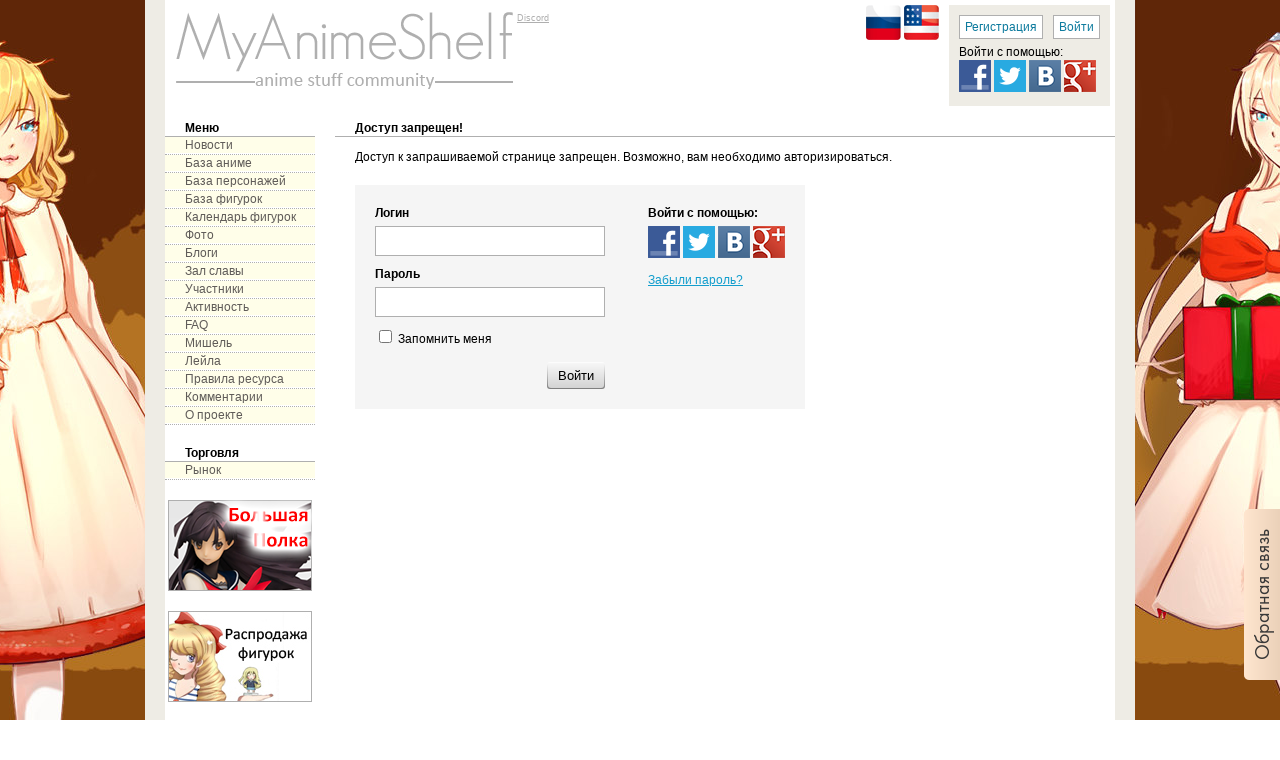

--- FILE ---
content_type: text/html; charset=utf-8
request_url: https://ru.myanimeshelf.com/wrong_info/anime_character/450147
body_size: 8753
content:
<!DOCTYPE html PUBLIC "-//W3C//DTD XHTML 1.0 Transitional//EN" "http://www.w3.org/TR/xhtml1/DTD/xhtml1-transitional.dtd">
<html xmlns="http://www.w3.org/1999/xhtml">
<head>
<link rel="shortcut icon" id="faviconItem" href="/favicon.ico?123" />
<meta name="description" content="База аниме и фигурок из Японии: ведите собственную коллекцию, загружайте фотографии, читайте блоги отаку и найдите новых друзей." />
<meta id="viewport" name="viewport" content="width=device-width, initial-scale=1" />







					<script onload="if(typeof window.EvaScriptsLoaded === 'undefined'){ window.EvaScriptsLoaded=[]; } window.EvaScriptsLoaded.push(['jquery-1','jquery-1.7.1.min.js?1595556554']);" type="text/javascript" src="/eva2/f/js/jquery-1.7.1.min.js?1595556554"></script><script onload="if(typeof window.EvaScriptsLoaded === 'undefined'){ window.EvaScriptsLoaded=[]; } window.EvaScriptsLoaded.push(['jquery','jquery.mousewheel.min.js?1595556554']);" type="text/javascript" src="/eva2/f/js/jquery.mousewheel.min.js?1595556554"></script><script onload="if(typeof window.EvaScriptsLoaded === 'undefined'){ window.EvaScriptsLoaded=[]; } window.EvaScriptsLoaded.push(['jquery','jquery.fancybox-1.3.1.js?1595556554']);" type="text/javascript" src="/eva2/f/js/jquery.fancybox/jquery.fancybox-1.3.1.js?1595556554"></script><script onload="if(typeof window.EvaScriptsLoaded === 'undefined'){ window.EvaScriptsLoaded=[]; } window.EvaScriptsLoaded.push(['jquery','jquery.datepick.min.js?1595556554']);" type="text/javascript" src="/eva2/f/js/jquery.datepick.package-3.7.0/jquery.datepick.min.js?1595556554"></script><script onload="if(typeof window.EvaScriptsLoaded === 'undefined'){ window.EvaScriptsLoaded=[]; } window.EvaScriptsLoaded.push(['some','some.js?1287063968']);" type="text/javascript" src="/eva2/site_templates/default/some.js?1287063968"></script><script onload="if(typeof window.EvaScriptsLoaded === 'undefined'){ window.EvaScriptsLoaded=[]; } window.EvaScriptsLoaded.push(['include','include.js?1616279460']);" type="text/javascript" src="/eva2/site_templates/default/include.js?1616279460"></script><script onload="if(typeof window.EvaScriptsLoaded === 'undefined'){ window.EvaScriptsLoaded=[]; } window.EvaScriptsLoaded.push(['evaFactory','evaFactory.js?1439048372']);" type="text/javascript" src="/eva2/site_templates/default/js/evaFactory.js?1439048372"></script><script onload="if(typeof window.EvaScriptsLoaded === 'undefined'){ window.EvaScriptsLoaded=[]; } window.EvaScriptsLoaded.push(['evaChat','evaChat.js?1373664935']);" type="text/javascript" src="/eva2/site_templates/default/evaChat.js?1373664935"></script><script onload="if(typeof window.EvaScriptsLoaded === 'undefined'){ window.EvaScriptsLoaded=[]; } window.EvaScriptsLoaded.push(['towar','towar.js?1610986234']);" type="text/javascript" src="/eva2/f/js/towar.js?1610986234"></script><script onload="if(typeof window.EvaScriptsLoaded === 'undefined'){ window.EvaScriptsLoaded=[]; } window.EvaScriptsLoaded.push(['Component','Component.js?1612454434']);" type="text/javascript" src="/eva2/f/js/Component.js?1612454434"></script><script onload="if(typeof window.EvaScriptsLoaded === 'undefined'){ window.EvaScriptsLoaded=[]; } window.EvaScriptsLoaded.push(['towar','towar.js?1610986234']);" type="text/javascript" src="/eva2/f/js/towar.js?1610986234"></script><script onload="if(typeof window.EvaScriptsLoaded === 'undefined'){ window.EvaScriptsLoaded=[]; } window.EvaScriptsLoaded.push(['evaModal2','evaModal2.js?1595556554']);" type="text/javascript" src="/eva2/modules/addModules/popup/js/evaModal2.js?1595556554"></script><script onload="if(typeof window.EvaScriptsLoaded === 'undefined'){ window.EvaScriptsLoaded=[]; } window.EvaScriptsLoaded.push(['init','init.js?1595556554']);" type="text/javascript" src="/eva2/modules/addModules/popup/js/init.js?1595556554"></script><script onload="if(typeof window.EvaScriptsLoaded === 'undefined'){ window.EvaScriptsLoaded=[]; } window.EvaScriptsLoaded.push(['handlebars-last','handlebars-last.js?1595556554']);" type="text/javascript" src="/eva2/f/js/handlebars-last.js?1595556554"></script><script onload="if(typeof window.EvaScriptsLoaded === 'undefined'){ window.EvaScriptsLoaded=[]; } window.EvaScriptsLoaded.push(['evaTouch','evaTouch.js?1595556554']);" type="text/javascript" src="/eva2/f/js/evaTouch.js?1595556554"></script><script onload="if(typeof window.EvaScriptsLoaded === 'undefined'){ window.EvaScriptsLoaded=[]; } window.EvaScriptsLoaded.push(['photoViewer','photoViewer.js?1620765602']);" type="text/javascript" src="/eva2/site_templates/default/js/photoViewer.js?1620765602"></script><script onload="if(typeof window.EvaScriptsLoaded === 'undefined'){ window.EvaScriptsLoaded=[]; } window.EvaScriptsLoaded.push(['evaUtils','evaUtils.js?1595556554']);" type="text/javascript" src="/eva2/f/js/evaUtils.js?1595556554"></script><script onload="if(typeof window.EvaScriptsLoaded === 'undefined'){ window.EvaScriptsLoaded=[]; } window.EvaScriptsLoaded.push(['jquery','jquery.preloader-0.1.js?1287063967']);" type="text/javascript" src="/eva2/site_templates/default/preloader/jquery.preloader-0.1.js?1287063967"></script><script onload="if(typeof window.EvaScriptsLoaded === 'undefined'){ window.EvaScriptsLoaded=[]; } window.EvaScriptsLoaded.push(['api','api.js?1595556554']);" type="text/javascript" src="/eva2/modules/rating/templates/api.js?1595556554"></script><script onload="if(typeof window.EvaScriptsLoaded === 'undefined'){ window.EvaScriptsLoaded=[]; } window.EvaScriptsLoaded.push(['textinputs_jquery','textinputs_jquery.js?1595556554']);" type="text/javascript" src="/eva2/modules/bbeditor/templates/simple/textinputs_jquery.js?1595556554"></script><script onload="if(typeof window.EvaScriptsLoaded === 'undefined'){ window.EvaScriptsLoaded=[]; } window.EvaScriptsLoaded.push(['script','script.js?1595556554']);" type="text/javascript" src="/eva2/modules/bbeditor/script.js?1595556554"></script><script onload="if(typeof window.EvaScriptsLoaded === 'undefined'){ window.EvaScriptsLoaded=[]; } window.EvaScriptsLoaded.push(['socialButtons','socialButtons.js?1399551578']);" type="text/javascript" src="/eva2/site_templates/default/js/socialButtons.js?1399551578"></script><script onload="if(typeof window.EvaScriptsLoaded === 'undefined'){ window.EvaScriptsLoaded=[]; } window.EvaScriptsLoaded.push(['jquery','jquery.form.js?1595556554']);" type="text/javascript" src="/eva2/f/js/jquery.form.js?1595556554"></script><script onload="if(typeof window.EvaScriptsLoaded === 'undefined'){ window.EvaScriptsLoaded=[]; } window.EvaScriptsLoaded.push(['evaLongPollingDispatcher','evaLongPollingDispatcher.js?1616441865']);" type="text/javascript" src="/eva2/modules/addModules/privateChats/js/evaLongPollingDispatcher.js?1616441865"></script><link rel="stylesheet" type="text/css"  href="/eva2/site_templates/default/style2.css?1617053471" /><link rel="stylesheet" type="text/css"  href="/eva2/site_templates/default/framework.css?1481470157" /><link rel="stylesheet" type="text/css"  href="/eva2/f/js/jquery.fancybox/jquery.fancybox-1.3.1.css?1595556554" /><link rel="stylesheet" type="text/css"  href="/eva2/f/js/jquery.datepick.package-3.7.0/jquery.datepick.css?1595556554" /><link rel="stylesheet" type="text/css"  href="/eva2/f/js/jquery.datepick.package-3.7.0/smoothness.datepick.css?1595556554" /><link rel="stylesheet" type="text/css"  href="/eva2/site_templates/default/css/staticHover2.css?1340562283" /><link rel="stylesheet" type="text/css"  href="/eva2/f/css/font-awesome.min.css?1595556554" /><link rel="stylesheet" type="text/css"  href="/eva2/site_templates/default/css/photoViewer.css?1364761673" /><link rel="stylesheet" type="text/css"  href="/eva2/site_templates/default/css/fcustom/mas.css?1408204425" /><link rel="stylesheet" type="text/css"  href="/eva2/modules/rating/templates/plus_minus/style.css?1595556554" /><link rel="stylesheet" type="text/css"  href="/eva2/site_templates/default/preloader/preloader.css?1287063968" /><link rel="stylesheet" type="text/css"  href="/eva2/dynamic/css/comments_template.css?1357417417" /><link rel="stylesheet" type="text/css"  href="/eva2/modules/bbeditor/templates/simple/style.css?1595556554" />	<script>/** time: -8.392333984375E-5 */</script>
	
<script type="text/javascript">
	bbeditor_lang={
		SMILES:'Смайлики',
		BOLD:'Полужирный',
		ITALIC:'Курсив',
		UNDERLINE:'Подчеркивание',
		STRIKE:'Зачеркивание',
		TEXT_COLOR:'Цвет текста',
		USER_LINK:'Ссылка на пользователя MAS',
		IMAGE:'Картинка',
		LINK:'Ссылка',
		LEFT:'По левому краю',
		CENTER:'По центру',
		RIGHT:'По правому краю',
		FONT_SIZE:'Размер шрифта',
		SPOILER:'Спойлер',
		OBJECT:'Видео, Аудио, Flash',
		MY_PHOTO:'Мои фото',
		PREVIEW:'Превью',
		DRAFT:'Черновики',

		ENTER_USER:'Введите имя пользователя MAS',
		ENTER_IMAGE:'Введите ссылку на изображение',
		SPOILER_TITLE:'Введите заголовок спойлера',
		SURE:'Удалить выбранный черновик?',
		OVERWRITE:'Перезаписать существующий черновик?',
		TEXT_WILL_LOOSE:'Текущий текст будет утерян. Загрузить черновик?',
		SYS_EN:'Наш искусственный интеллект считает, что ваш комментарий написан на английском языке.',
		YES_EN:'Да, мой коммент написан на английском.',
		NO_RU:'Нет, мой коммент написан на русском.',
		SYS_RU:'Наш искусственный интеллект считает, что ваш комментарий написан на русском языке.',
		YES_RU:'Да, мой коммент написан на русском.',
		NO_EN:'Нет, мой коммент написан на английском.',

		IMGS_IN_ROW:' в ряд',
		IMGS_IN_ROW_BTN:'Выстроить картинки в ряд'
	};
</script>
<meta http-equiv="Content-Type" content="text/html; charset=utf-8" />
<script type="text/x-handlebars" id="evaNotificationTpl">
	<div class="notification padd10 mtop10 b1p bGray bSolid bgWhite ofh pr" style="width: 250px;" data-notification-id="{{notification_id}}">
		<div class="pa pa-tr fs16 close pointer cBlue-hover"><i class="fa fa-times cRed"></i></div>
		{{#if avatar}}
			<div class="fl"><img src="/autoresize/50x50xC{{avatar}}" class="db" /></div>
		{{/if}}
		<div class="" style="margin-left: 60px;">
			{{#if title}}
				<div class="pbottom10"><strong>{{title}}</strong></div>
			{{/if}}
			{{#if text}}
				<div class="pbottom10">{{text}}</div>
			{{/if}}
			{{#if url}}
				<div><a href="{{url}}">{{url_title}}</a></div>
			{{/if}}
		</div>
	</div>
</script>
<script src="/eva2/f/js/wsClient.js"></script>
<script type="text/javascript">
	evaFactory.pushHandler('evaCoolImages',{ js:['/eva2/site_templates/default/js/evaCoolImages.js?1452346465'] });
	evaFactory.pushHandler('evaPrivateChat',{ js:['/eva2/modules/addModules/privateChats/js/evaPrivateChat.js?1616441865'] });
	evaFactory.pushHandler('evaNotifications',{ js:['/eva2/f/js/evaNotifications.js?1595556554'] });

	
	
	var tViewer;
	$(function(){
		tViewer=new photoViewer();
		tViewer.init();
	});

</script>



	
<script type="text/javascript" src="https://apis.google.com/js/plusone.js"></script>

<title></title>
	
<style type="text/css">


body.withBg { background: #311D13 !important; }
.forBG { background: url('/images/design_v2/new_year_bg.jpg') calc(50% + 25px) 0px no-repeat fixed #231516 !important; }




</style>
<!--[if gte IE 9]>
	<style type="text/css">
		.gradient {
		   filter: none;
		}
	</style>
<![endif]-->
	
	<meta name='twitter:card' content='summary_large_image'><meta name='twitter:site' content='myanimeshelf.com'></head>
<body class="withBg">

<div class="forBG">
<script type="text/javascript">
$(function(){
	$(".button").mouseover(function(e){ $(this).css({ background:'#afafaf' }); });
	$(".button").mouseout(function(e){ $(this).css({ background: '#ffffff' }); });
});
</script>
<div class="borderEm">
<div class="main" style="background-color: #ffffff;">
<div class="header" style="">
	<div class="ver"><a href="https://discord.gg/z6vWn88uyw" style="color: #afafaf !important; text-decoration: underline;" target="_blank">Discord</a>
</div>

	
	<a href="/" style="z-index: 10" class="headerLink">main page</a>
	
	<div class="login fr padd10 marg5 pr">
				<a name="top"></a>
		

<style>
	.logInScreen { z-index: 10; left: 50%; top: 25%; width: 450px; margin-left: -225px; margin-top:-50px; }
	.logInScreen .cancel { padding:6px; }
	.logInScreenOverlap { z-index: 9; }
	.logInScreen.loginSuccess .grantedItems { height: 100% !important; opacity: 1; filter:Alpha(opacity=0); }
	.logInScreen.loginSuccess .delay03 {  }
	button { margin: 0; }
</style>

<div class="startLogin fl" data-move-margin="0">
	<a href="/register/" class="bgWhite opener tdn db pointer fl mright10 fullHovBlue">Регистрация</a>
	<span class="bgWhite mvLogTo logInButt opener db pointer fl fullHovBlue">Войти</span>
	<div class="cb"></div>
	<span class="db fl" style="margin-top: 5px;">
		Войти с помощью:<br/>
		<noindex>
			<a rel="nofollow" class="socLinkInit" data-socname="Facebook" href="/wrong_info/anime_character/450147?foreign_login=facebook&mode=register"><img src="/images/design_v2/social-login-32x32/facebook.png" /></a>
			<a rel="nofollow" class="socLinkInit" data-socname="Twitter" href="/wrong_info/anime_character/450147?foreign_login=twitter&mode=register"><img src="/images/design_v2/social-login-32x32/twitter.png" /></a>
			<a rel="nofollow" class="socLinkInit" data-socname="VK" href="/wrong_info/anime_character/450147?foreign_login=vk&mode=register"><img src="/images/design_v2/social-login-32x32/vk.png" /></a>
			<a rel="nofollow" class="socLinkInit" data-socname="Google+" href="/wrong_info/anime_character/450147?foreign_login=google&mode=register"><img src="/images/design_v2/social-login-32x32/googleplus.png" /></a>
		</noindex>
	</span>
</div>

<div class="loginForm dn pf logInScreenOverlap w100 h100 pa-tl op50 bgBlack"></div>
<div class="loginForm dn pf logInScreen bgLightGray pr" style="">
	<div class="grantedItems pa p-tl w100 ofh bgLightGray delay03" style="height:0;">
		<div class="cGreen dt w100 h100 tac">
			<div class="dtc w100 h100 tac vam fs30">
				<div style="font-size: 40px;">
					<i class="mas-cute-cat"></i>
				</div>
				Доступ разрешен!			</div>
		</div>
	</div>
	<div class="loginItems">
		<div class="fr padd20">
			<div class="bold pbottom5">
				Войти с помощью:
			</div>
			<noindex>
				<a rel="nofollow" class="socLinkInit" data-socname="Facebook" href="/wrong_info/anime_character/450147?foreign_login=facebook&mode=register"><img src="/images/design_v2/social-login-32x32/facebook.png" /></a>
				<a rel="nofollow" class="socLinkInit" data-socname="Twitter" href="/wrong_info/anime_character/450147?foreign_login=twitter&mode=register"><img src="/images/design_v2/social-login-32x32/twitter.png" /></a>
				<a rel="nofollow" class="socLinkInit" data-socname="VK" href="/wrong_info/anime_character/450147?foreign_login=vk&mode=register"><img src="/images/design_v2/social-login-32x32/vk.png" /></a>
				<a rel="nofollow" class="socLinkInit" data-socname="Google+" href="/wrong_info/anime_character/450147?foreign_login=google&mode=register"><img src="/images/design_v2/social-login-32x32/googleplus.png" /></a>
			</noindex>
			<div class="vpadd10">
				<a href="/forgot/"  class="dib fl mright20">Забыли пароль?</a>
			</div>
		</div>
		<div class="marg20" style="margin-right: 200px;">
			<form method="post" id="loginPopUpForm" enctype="multipart/form-data">
				<div class="mbottom10">
					<div class="bold pbottom5">Логин</div>
					<input name="AUTH[auth_login]" class="fs16 padd5 bsbb w100" value="" tabindex="1" autocapitalize="off" autocorrect="off" type="text" />
				</div>
				<div class="mbottom10">
					<div class="bold pbottom5">Пароль</div>
					<input name="AUTH[auth_pass]" class="fs16 padd5 bsbb w100" value="" tabindex="1" autocapitalize="off" autocorrect="off" type="password" />
				</div>
				<div class="mbottom10">
					<div class="pbottom5">
						<label><input class="fs16 bsbb" name="AUTH[COOKIE]" tabindex="3" type="checkbox" value="1" /><span></span> Запомнить меня</label>
					</div>
				</div>
				<div id="fieldNotice"></div>
				<button class="sbutton pointer submitButton fr dib" name="auth_user" tabindex="4" type="submit"><span>Войти</span></button>
				<a href="" class="dib fr mright20 cancel tdni">Отменить</a>
				<div class="cb"></div>
			</form>
		</div>
	</div>
</div>

<script type="text/javascript">
	var busy=false;
	$("#loginPopUpForm").bind("submit",function(){
		if(!busy)
		{
			$("#loginPopUpForm .sbutton").addClass('loading');
			var ser=$("#loginPopUpForm").serialize();
			busy=true;
			utils.apiCall("/eva2/ajax/userApi.php","loginMeWithPasswordByLogin",ser,function(j){
				$("#loginPopUpForm .sbutton").removeClass('loading');
				busy=false;
				if(!utils.isGlobalError(j,true))
				{
					$(".loginForm").addClass("loginSuccess");
					setTimeout(function(){
						window.location.reload();
					},400);
				}
				else
				{
					$(".loginForm").addClass("forgot");
				}
			});
		}
		return false;
	});
</script>

<script type="text/template" id="notice-template">
	<div class="padd20 bgRed cWhite mbottom5"> #str#</div>
</script>

<script type="text/javascript">
	$(".logInButt").bind("click",function(){
		$(".loginForm").removeClass("dn");
		$("body").addClass("ofh");
		$('.loginForm [name="AUTH[auth_login]"]').focus();
		return false;
	});
	$(".logInScreen .cancel, .logInScreenOverlap").bind("click",function(){
		$(".loginForm").addClass("dn");
		$("body").removeClass("ofh");
		return false;
	});

	var filters=evaFactory.create("staticHover2");

	var modal=evaFactory.create("evaModal");

			$(function(){
			$(".socLinkInit").bind("click",function(){
				var link=$(this).attr("href");
				var newLink=link;
				var socName=$(this).attr("data-socname");

				var fullText="<div class='padd10'><p>Если вы уже регистрировались на Полке, то вам сюда нельзя (<b style='color: #fb0000;'>вас зохавает Сотона</b>).</p><p><a href='#' class='dash authWithLogin'>Авторизуйтесь</a>, зайдите в настройки профиля и создайте связь там.</p><p>Если вы не регистрировались, вы можете это сделать с использованием вашего профиля на <b>#SOCIAL#</b>.</p><p><input type='checkbox' id='doNotShowAuthNotify' /> <label for='doNotShowAuthNotify'>Не показывать больше это сообщение</label></p></div>";
				fullText=fullText.replace("#SOCIAL#",socName);

				modal.show(fullText,
					[{
						title:"Отмена",
						click:function(){
							return true;
						}
					},
					{
						title:"Продолжить",
						click:function(){
							window.location=newLink;
							return true;
						}
					}
				]);

				$("#doNotShowAuthNotify").bind("change",function(){
					if($(this).attr("checked"))
						newLink=link+"&donotshow=y";
					else
						newLink=link;
				});
				return false;
			});
		});
	
	var speedMove=300;
	$(".mvLogTo").bind("click",function(){
		var mvTo=$(this).attr("data-move-to");
		var ob=$(mvTo);
		$(".flScroll").animate({ marginLeft: ob.attr("data-move-margin") },speedMove,function(){
			//ob.find("input").eq(0).focus();
		});
		$(".fullLogin").animate({ width:ob.width()+2, height:ob.height() },speedMove);

		return false;
	});

	$(function(){
		$("body").focus();
	});

	filters.show($(".logInButt1"),{
		eventShow: "click",
		eventHide: "click",
		hideOnHover: true,
		width:"auto",
		position:"rt",
		speed:0,
		style:"border-style: solid; ",
		bgColor: "#ffffff",
		borderColor: "#0E7B9E",
		border:1,
		treugSize:0,
		y:0,
		otstup:0,
		anchor:"rb",
		getText: function(ob)
		{
			var c=ob.find(".hover").clone();
			c.removeClass("dn");
			return c;
		},
		onShow:function(hoverOb,itemOb){
			itemOb.addClass("sel");
		},
		onClose:function(hoverOb,itemOb)
		{
			itemOb.removeClass("sel");
		}
	});
	</script>





							<div class="cb"></div>
	</div>


	<div class="fr padd5">
		<a href="//ru.myanimeshelf.com/wrong_info/anime_character/450147" style=""><img src="/images/icons/ru.gif" alt="russian" /></a>
		<a href="//myanimeshelf.com/wrong_info/anime_character/450147" style=""><img src="/images/icons/en.gif" alt="english" /></a>
	</div>

</div>
	<div id="chatHere"></div>



	
	
	




<div class="mainBody">
				<div class="title"><span><b>Доступ запрещен!</b></span></div>
		<div class="items" style="padding: 0px 20px 0 20px;">
			<p>Доступ к запрашиваемой странице запрещен. Возможно, вам необходимо авторизироваться.</p>
					
<style>
	.logInScreenBig { width: 450px; }
	.logInScreenBig.loginSuccess .grantedItems { height: 100% !important; opacity: 1; filter:Alpha(opacity=0); }
	.logInScreenBig.loginSuccess .delay03 {  }
	button { margin: 0; }
</style>

<div class="loginFormBig logInScreenBig bgLightGray pr" style="">
	<div class="grantedItems pa p-tl w100 ofh bgLightGray delay03" style="height:0;">
		<div class="cGreen dt w100 h100 tac">
			<div class="dtc w100 h100 tac vam fs30">
				<div style="font-size: 40px;">
					<i class="mas-cute-cat"></i>
				</div>
				Доступ разрешен!			</div>
		</div>
	</div>
	<div class="loginItems">
		<div class="fr padd20">
			<div class="bold pbottom5">
				Войти с помощью:
			</div>
			<noindex>
				<a rel="nofollow" class="socLinkInit" data-socname="Facebook" href="/wrong_info/anime_character/450147?foreign_login=facebook&mode=register"><img src="/images/design_v2/social-login-32x32/facebook.png" /></a>
				<a rel="nofollow" class="socLinkInit" data-socname="Twitter" href="/wrong_info/anime_character/450147?foreign_login=twitter&mode=register"><img src="/images/design_v2/social-login-32x32/twitter.png" /></a>
				<a rel="nofollow" class="socLinkInit" data-socname="VK" href="/wrong_info/anime_character/450147?foreign_login=vk&mode=register"><img src="/images/design_v2/social-login-32x32/vk.png" /></a>
				<a rel="nofollow" class="socLinkInit" data-socname="Google+" href="/wrong_info/anime_character/450147?foreign_login=google&mode=register"><img src="/images/design_v2/social-login-32x32/googleplus.png" /></a>
			</noindex>
			<div class="vpadd10">
				<a href="/forgot/"  class="dib fl mright20">Забыли пароль?</a>
			</div>
		</div>
		<div class="marg20 vpadd20" style="margin-right: 200px;">
			<form method="post" id="loginPopUpFormBig" enctype="multipart/form-data">
				<div class="mbottom10">
					<div class="bold pbottom5">Логин</div>
					<input name="AUTH[auth_login]" class="fs16 padd5 bsbb w100" value="" tabindex="1" autocapitalize="off" autocorrect="off" type="text" />
				</div>
				<div class="mbottom10">
					<div class="bold pbottom5">Пароль</div>
					<input name="AUTH[auth_pass]" class="fs16 padd5 bsbb w100" value="" tabindex="1" autocapitalize="off" autocorrect="off" type="password" />
				</div>
				<div class="mbottom10">
					<div class="pbottom5">
						<label><input class="fs16 bsbb" name="AUTH[COOKIE]" tabindex="3" type="checkbox" value="1" /><span></span> Запомнить меня</label>
					</div>
				</div>
				<div id="fieldNotice2"></div>
				<button class="sbutton pointer submitButton fr dib" name="auth_user" tabindex="4" type="submit"><span>Войти</span></button>
				<div class="cb"></div>
			</form>
		</div>
	</div>
</div>

<script type="text/javascript">
	var busy=false;
	$("#loginPopUpFormBig").bind("submit",function(){
		if(!busy)
		{
			$("#loginPopUpFormBig .sbutton").addClass('loading');
			var ser=$("#loginPopUpFormBig").serialize();
			busy=true;
			utils.apiCall("/eva2/ajax/userApi.php","loginMeWithPasswordByLogin",ser,function(j){
				$("#loginPopUpFormBig .sbutton").removeClass('loading');
				busy=false;
				if(!utils.isGlobalError(j,true,$("#fieldNotice2")))
				{
					$(".loginFormBig").addClass("loginSuccess");
					setTimeout(function(){
						window.location.reload();
					},400);
				}
				else
				{
					$(".loginFormBig").addClass("forgot");
				}
			});
		}
		return false;
	});
</script>

<script type="text/template" id="notice-template">
	<div class="padd20 bgRed cWhite mbottom5"> #str#</div>
</script>		</div>
		
</div>
<div class="leftColumn">
	<div class="title"><span><b>Меню</b></span></div>
	<ul class="leftMenu">
					<li><a href="/news/">Новости</a></li>
					<li><a href="/anime/">База аниме</a></li>
					<li><a href="/character/">База персонажей</a></li>
					<li><a href="/figures/">База фигурок</a></li>
					<li><a href="/figurines_calendar/">Календарь фигурок</a></li>
					<li><a href="/photospot/">Фото</a></li>
					<li><a href="/blogspot/?filter%5Bwithout_tag%5D=sale%2C+joint+order%2C+advent">Блоги</a></li>
					<li><a href="/halloffame/">Зал славы</a></li>
					<li><a href="/users/">Участники</a></li>
					<li><a href="/activity/">Активность</a></li>
					<li><a href="/faq/">FAQ</a></li>
					<li><a href="/michelle/">Мишель</a></li>
					<li><a href="/leila/">Лейла</a></li>
					<li><a href="/rules/">Правила ресурса</a></li>
					<li><a href="/comments/">Комментарии</a></li>
					<li><a href="/about/">О проекте</a></li>
			</ul>
	<div class="miniCart"></div>
	<div style="height: 20px;"></div>
		
			<div class="title"><span><b>Торговля</b></span></div>
		<ul class="leftMenu">
			<li><a href="/market/">Рынок</a></li>
					</ul>
		
				
	
			

	
			
			
						
						
			        		
								<a href="/bigshelf/" title="Московская выставка аниме-фигурок Большая Полка (Big Shelf)"><img src="/images/events/bigshelf_ed/polkax.png" style="margin: 20px auto 0 auto; display: block;" alt="Московская выставка аниме-фигурок Большая Полка (Big Shelf)" /></a>

			
						

			

			<a href="/blogspot/?m=sale"><img src="/images/bnn/sale.jpg" style="margin: 20px auto 0 auto; display: block;" alt="Распродажа фигурок" /></a>
			
		
						<a href="/blog/Glory/189072"><img style="margin: 20px auto 0 auto; display: block;" src="/images/bnn/ru_figuresTypes.jpg" alt="Какие бывают фигурки?"/></a>
						<a href="/blog/Glory/33055"><img style="margin: 20px auto 0 auto; display: block;" src="/images/bnn/figurineRus.jpg" alt="Как купить фигурку?"/></a>
			
		
</div>
<div class="fix"></div>
<div class="footer" style="height: 64px;">
    <div style="padding: 10px 0;">
        <a style="color: #605c59; margin: 0 10px;" href="/contacts-requisites/">Контакты / реквизиты</a>
        <a style="color: #605c59; margin: 0 10px;" href="/eula/">Пользовательское соглашение</a>
        <a style="color: #605c59; margin: 0 10px;" href="/oferta/">Оферта</a>
    </div>

	&copy; 2009&ndash;2025 MyAnimeShelf. All rights reserved. Powered by EVA CMS.
</div>
</div>
<div class="fix"></div>


</div>


<script>
	function gaqAddTrack()
	{
					ga('set', 'dimension1', 'ru version');
							ga('set', 'dimension2', 'anonymous');
			}
	(function(i,s,o,g,r,a,m){i['GoogleAnalyticsObject']=r;i[r]=i[r]||function(){
	(i[r].q=i[r].q||[]).push(arguments)},i[r].l=1*new Date();a=s.createElement(o),
	m=s.getElementsByTagName(o)[0];a.async=1;a.src=g;m.parentNode.insertBefore(a,m)
	})(window,document,'script','//www.google-analytics.com/analytics.js','ga');

	ga('create', 'UA-10333509-1', 'myanimeshelf.com');
	gaqAddTrack();
	ga('require', 'displayfeatures');
	ga('send', 'pageview');

</script>

<div class="fix"></div>
</div>



<script type="text/javascript">
	var toTop=evaFactory.create('scrollToTop');
	toTop.init();
</script>

<div id="absoluteHover"></div>
<div id="absoluteHover2"></div>
<div id="userMenuTemplate" class="dn">
	<div class="uMenuHover">
		<a class="db fullHovBlue tdn" href="/shelf/#NICK#">Полка</a>
		<a class="db fullHovBlue tdn" href="/profile/#NICK#">Профиль</a>
		<a class="db fullHovBlue tdn" href="/shelf/#NICK#/all/">Фигурки</a>
		<a class="db fullHovBlue tdn" href="/animelist/#NICK#">Аниме</a>
		<a class="db fullHovBlue tdn" href="/blog/#NICK#">Блог</a>
		<a class="db fullHovBlue tdn" href="/photos/#NICK#/all">Фото</a>
		<a class="db fullHovBlue tdn" href="/activity/#NICK#">Активность</a>
		<a class="db fullHovBlue tdn" href="/shelf/#NICK#/feedback/">Отзывы</a>
		<a class="db fullHovBlue tdn" href="/market/#NICK#/" >Магазин</a>
		<hr class="separator" />
		<a class="db fullHovBlue tdn" href="/pm_chat/?to=#NICK#">Отправить ПМ</a>
			</div>
</div>
<script type="text/x-handlebars" id="notice-template">
	<div class="padd20 bgRed cWhite mbottom5"><strong>{{code}}:</strong> {{str}}</div>
</script>


<div class="formy" data-initial='{"form_id":305,"form_lang":"ru","autofill":{"email-emayl":"","variable-user-nick":"","variable-user-id":""}}'></div>
<script src="https://ru.formy.app/js/formy.js"  charset="utf-8"></script>

<script id="evaModal2" type="text/template">
			<div><div id="popupAlreadyOpened" class="#add_class_wrap#">
		<div class="ofh w100 h100 pf pa-tl  op20" style="background: #000000; z-index: 1199;"></div>
		<div class="ofh w100 h100 pf pa-tl blackout popupLoading #add_class_blackout#" style="z-index: 1200">
			<div class="w100 h100 pr">
				<div class="h100 ofa tac" id="centerScrollerScroll">
					<div style="margin: 10px 70px; min-width: 870px;">
						<div class="dib tal evaModalWindow mw100">
							<span class="close cWhite fr pointer fs18" style="margin-right: -16px;">
								<i class="fa fa-times"></i>
							</span>
							<div class="cb"></div>
							<div class="evaPopupContent">
	#text#
									<div class="cb"></div>
							</div>
						</div>
					</div>
				</div>
			</div>
		</div>
	</div></div>
	</script>
</body>
</html>


--- FILE ---
content_type: text/html; charset=UTF-8
request_url: https://ru.formy.app/sysapi/v2/public/getForm
body_size: 1665
content:
{"answer":{"fields_main":[[]],"fields_popup":[[{"uid":"field-a0c2080c-c31a-4a79-e776-60c2847f72a0","db_code":"header-obratnaya-svyaz","field_type":"header","row":0,"style":{"m":{"width":12,"mleft":0,"mright":0},"s":{"width":12,"mleft":0,"mright":0}},"data":{"hidden":0,"disable_formy_class":0,"custom_class":"","name":"\u041e\u0431\u0440\u0430\u0442\u043d\u0430\u044f \u0441\u0432\u044f\u0437\u044c","description":"","position":"center"},"saved":1},{"uid":"field-95f9e07a-4814-f4a3-79c5-5aad663854c3","db_code":"email-emayl","field_type":"email","row":1,"style":{"m":{"width":12,"mleft":0,"mright":0},"s":{"width":12,"mleft":0,"mright":0}},"data":{"hidden":0,"disable_formy_class":0,"custom_class":"","enable_name":0,"req":0,"placeholder":"","name":"\u0415\u043c\u0430\u0439\u043b","description":"","validate":1},"saved":1},{"uid":"field-661593f3-5b68-a675-0a1c-8fe7742a2ea1","db_code":"selector-vybiralka","field_type":"selector","row":2,"style":{"m":{"width":12,"mleft":0,"mright":0},"s":{"width":12,"mleft":0,"mright":0}},"data":{"hidden":0,"disable_formy_class":0,"custom_class":"","enable_name":0,"req":1,"name":"\u0412\u044b\u0431\u0438\u0440\u0430\u043b\u043a\u0430","description":"","selector_type":"dropdown","option":[{"value":"\u041d\u0430\u0440\u0443\u0448\u0435\u043d\u0438\u0435 \u043f\u0440\u0430\u0432\u0438\u043b \u0440\u0435\u0441\u0443\u0440\u0441\u0430","uid":"selopt-f8860d6e-4a0d-8d89-5332-dc9f3d198306"},{"value":"\u041d\u0430 \u0434\u0430\u043d\u043d\u043e\u0439 \u0441\u0442\u0440\u0430\u043d\u0438\u0446\u0435 \u043e\u0448\u0438\u0431\u043a\u0430","uid":"selopt-3eb71b2d-68e7-3c00-06fb-f100b7ede8bd"},{"value":"\u041d\u0435 \u043c\u043e\u0433\u0443 \u0430\u0432\u0442\u043e\u0440\u0438\u0437\u043e\u0432\u0430\u0442\u044c\u0441\u044f","uid":"selopt-637c0455-a47c-f7d7-0b8d-1ec5960a53e4"},{"value":"\u0414\u0440\u0443\u0433\u043e\u0435","uid":"selopt-4a923c90-1a95-d57b-4809-0552d4192528"}]},"saved":1},{"uid":"field-52aac2e9-eeb9-3dca-5550-67b8b013f927","db_code":"textarea-soobshchenie","field_type":"textarea","row":3,"style":{"m":{"width":12,"mleft":0,"mright":0},"s":{"width":12,"mleft":0,"mright":0}},"data":{"hidden":0,"disable_formy_class":0,"custom_class":"","enable_name":0,"placeholder":"","req":1,"name":"\u0421\u043e\u043e\u0431\u0449\u0435\u043d\u0438\u0435","description":""},"saved":1},{"uid":"field-f1265450-0ea0-5f40-c9e3-70ade6e6d154","db_code":"submit-otpravit","field_type":"submit","row":4,"style":{"m":{"width":12,"mleft":0,"mright":0},"s":{"width":12,"mleft":0,"mright":0}},"data":{"name":"\u041e\u0442\u043f\u0440\u0430\u0432\u0438\u0442\u044c","position":"center"},"saved":1}]],"logics":[],"options":{"form_type":"fixed_form","theme":191,"seconds_to_reset":5},"titles":{"field_not_valid_all":"\u041f\u043e\u043b\u0435 \u0437\u0430\u043f\u043e\u043b\u043d\u0435\u043d\u043e \u043d\u0435\u043f\u0440\u0430\u0432\u0438\u043b\u044c\u043d\u043e","javascript_callback":"","need_field_all":"\u041f\u043e\u043b\u0435 \u043d\u0435 \u0437\u0430\u043f\u043e\u043b\u043d\u0435\u043d\u043e","success_answer":"<div style=\"font-size: 18px; line-height:1.3em;\">\u0421\u043f\u0430\u0441\u0438\u0431\u043e \u0437\u0430 \u0432\u0430\u0448\u0435 \u0441\u043e\u043e\u0431\u0449\u0435\u043d\u0438\u0435!<\/div>\n<div style=\"font-size: 16px; line-height:1.3em;\">\u0421\u043a\u043e\u0440\u043e \u043c\u044b \u0441 \u0432\u0430\u043c\u0438 \u0441\u0432\u044f\u0436\u0435\u043c\u0441\u044f.<\/div>"},"variables":[{"uid":"var-c41097e2-c8bf-4891-8244-2db831cbf560","code":"user_nick","db_code":"variable-user-nick","name":"\u041d\u0438\u043a","saved":1},{"uid":"var-bfd26fe7-788e-5660-2f35-391b3a7a4e72","code":"user_id","db_code":"variable-user-id","name":"ID-\u043f\u043e\u043b\u044c\u0437\u043e\u0432\u0430\u0442\u0435\u043b\u044f","saved":1}],"fixed_button":{"title":"\u041e\u0431\u0440\u0430\u0442\u043d\u0430\u044f \u0441\u0432\u044f\u0437\u044c","position":"right_bottom"},"css":{"public":true,"css_outer":"https:\/\/ru.formy.app\/upload\/formyTpl\/191_outer.css?1673506793","css_inner":"https:\/\/ru.formy.app\/upload\/formyTpl\/191_inner.css?1673506793"},"meta":{"ip_addr":"18.223.122.160","country_code":"US","user_agent":"Mozilla\/5.0 (Macintosh; Intel Mac OS X 10_15_7) AppleWebKit\/537.36 (KHTML, like Gecko) Chrome\/131.0.0.0 Safari\/537.36; ClaudeBot\/1.0; +claudebot@anthropic.com)","browser":null,"browser_version":0,"browser_os_name":null,"browser_os_version":null}},"errors":null}

--- FILE ---
content_type: text/css
request_url: https://ru.myanimeshelf.com/eva2/site_templates/default/style2.css?1617053471
body_size: 5950
content:
a { color: #139ecd/*#8ec856*/; outline: none;}
a:hover {  }
h1 { line-height: 1.1em; }
h2 { padding: 0; margin: 0; font-size: 120%; font-weight: normal; }
.h2 { font-size: 120%; }
.h2 p { margin-top: 0px; margin-bottom: 5px; }

.cb { height: 0px; overflow: hidden !important; clear: both; padding:0 !important; margin:0 !important; }
body, html
{
    position: relative;
	/*font-family: "Calibri","Tahoma",sans-serif;*/
	font-family: "Verdana", sans-serif;
	line-height: 1.4em;
	/*font-family: "Arial";*/
	/*font-family:"Lucida Grande",Geneva,Arial,Verdana,sans-serif;*/
	/*font-family: "Microsoft Sans Serif", "Sans", "Serif";*/
	/*font-family: "Berlin Sans FB";*/
	/*font-family: "Tahoma"; "Calibri",*/

	font-size:12px;
	background: #ffffff;
	margin:0;
	/*height: 100%;
	border:1px solid red;*/
	
	/** experement **/
	table.styled { /*width: 100%;*/ }
	table.styled thead td { border-bottom: 1px solid #0E7B9E; background: #f5f5f5; }
	table.styled td { padding: 5px 10px; }
}
input,button { font-family: "Verdana", sans-serif; }

.w50 { width: 50%; }

/*body.withBg { background: url("/images/design_v2/bg_v5_bgbg.jpg") top center repeat-x fixed #ddcd8f !important; }
.forBG { background: url('/images/design_v2/bg_v5_bg.jpg') 50% 0px no-repeat fixed !important;; }*/
/* body { padding-top: 150px; background: url('/images/header2.jpg') center -200px no-repeat #ffffff;  }
.forBG { padding-bottom: 160px; position: relative; }
	.forBG .lt { width: 683px; height: 654px; background: url('/images/bg/leftTop.gif') left top; position: absolute; left: 0; top: 0; }
	.forBG .rt { width: 363px; height: 441px; background: url('/images/bg/rightTop.gif') left top; position: absolute; right: 0; top: 0; }
	.forBG .lb { width: 294px; height: 380px; background: url('/images/bg/leftBottom.gif') left top; position: absolute; left: 0; bottom: 0; }
	.forBG .rb { width: 649px; height: 465px; background: url('/images/bg/rightBottom.gif') left top; position: absolute; right: 0; bottom: 0; }
*/

/*body,html { background: url('/images/template/logo-full.jpg') right bottom no-repeat; height: 100%; }*/
.borderEm { padding: 0px 20px 20px 20px; background: #eeece5; width:950px; position: relative; margin: 0 auto; }
.main
{
	/*border:3px solid #bbbbbb;*/
	padding:0px;
	width:950px;
	margin: 0 auto 0 auto;
	position: relative; background: #ffffff;
}
.header { width:950px; height:120px; background: url('/images/design_v2/logo6.gif') 11px 11px no-repeat; position: relative;}
.header .ver { position: absolute; left: 352px; top: 10px; color: #afafaf; font-size: 9px; }

.header .headerLink { width: 360px; height: 100px; display: block; position: absolute; left: 0; top:0; text-indent: -9600px; }
/*.likeButton { position: absolute; left: 600px; top: 11px; }*/
.likeButton iframe { height: 70px !important; }
.cBlue1 { color: #d4e3ee; }
.cBlue2 { color: #139ecd; }
.ahtung,
.cBlue3 { color:#139ecd; }
.leftColumn
{
	width:150px;
	/*height:400px;*/
	/*border:1px solid green;*/
	float:left;
}
.mainBody
{
	width:780px;
	/*height:400px;*/
	/*border:1px solid green;*/
	float:right;
	min-height: 659px;
}
.mainBody .items
{
	margin-left: 0px;
}
.leftMenu
{
	padding:0 0px;
	margin:0;
	list-style-type: none;
	text-align: left;
	font-family: "Verdana", sans-serif;

}
.leftMenu li { height: 17px; border-bottom:1px dotted #afafaf/*#5a321d*/ !important; }
.leftMenu li a
{
	/*margin-top:1px;*/
	text-decoration: none;
	display:block;
	width:130px;
	background: #fffee9/*#ffe6cf*/ /*#fffbf8*/;
	padding-left: 20px;
	color: #605c59/*#f26822*/;
}
.leftMenu .mLeft { width: 90px !important; float:left; border: none !important; }
.leftMenu .mRight { width: 30px !important; float:right; border: none !important;  padding-left: 10px !important; font-size: 90%; }
.leftMenu li a:hover
{
	background: #ffe6cf/*#f26822*/;
	/*color: #fffbf8;*/
}
.leftColumn .advert
{
	height:300px;
	background: #fffee9/*#ffe6cf*/ /*#fffbf8*/;
	border:1px dotted #afafaf/*#5a321d*/;
}
.title { text-align: left; border-bottom: 1px solid #afafaf/*#f26822*/; }
.title span { display:block; margin-left: 20px; }

.fix { clear:both; }
img { border: none; }
img.blank { padding: 0 !important; background: none !important; border: none !important; }



.button { background: #ffffff; border: 1px solid #afafaf; color: #000000; cursor: pointer; cursor: hand; }
.button { border: 1px solid #afafaf; }
.button:hover { background: #afafaf; }

/*.header .login { position: absolute; right: 11px !important; top: 11px !important; width: 256px; height: 79px; background: #eeece5; padding: 8px; }*/
.header .login { background: #eeece5; }
.bgWhite,
.hover-bgWhite:hover { background: #ffffff; }
.bgBlack { background: #000000; }
.bgGray0 { background-color: #f5f5f5; }
.bgGray1,
.bgGray1-hover:hover,
.bgGray1-hover:hover,
.bgGray1.sel { background-color: #eeece5; }

.bgGray2,
.bgGray2-hover:hover,
.bgGray2.sel { background-color: #afafaf; }

.bgOrange { background-color: #ffa300 }

.bgBlue1,
.bgBlue1-hover:hover { background-color: #d4e3ee; }
.bgBlue3,
.bgBlue3-hover:hover,
.bgBlue3-hover.sel { background-color: #0E7B9E; }

.boBlue3-1px { border: 1px solid #0E7B9E }

.bgGreen,
.hover-bgGreen:hover,
.active-bgGreen:active,
.accepted .accept { background-color: #008000; }
.bgGreen1 { background-color: #caebcb; }
.bgGreen2 { background-color: #8fff93; }

.logined { font-size: 90%; color: #afafaf; position: relative; /*width: 250px;*/ white-space: nowrap !important; /*full: 80*/ margin:0px 0 0 0; }
.logined td { white-space: nowrap !important; }

.logined .avatar { /*position: absolute;*/ right: 0; top: 0; padding: 1px; background: #cfcfcf; line-height: 0px; }
.logined .avatar img { padding: 2px; background: #ffffff; display: block; }
.logined .blankRel { position: relative; margin-top: 2px; margin-right: 5px; }

.topLogin .a { border:1px solid #000000; background: none; width: 120px; }
.topLogin .b { float:right; }
.topLogin .ta { width: 70px; }

table.broken { border-collapse: collapse;  }
table.broken td { border-spacing: 0; vertical-align: top; }

table.styled { /*width: 100%;*/ }
table.styled thead td { border-bottom: 1px solid #0E7B9E; background: #f5f5f5; }
table.styled td { padding: 5px 10px; }
/*table.broken td { margin:0; padding:0; }*/
.tar { text-align: right; }

.bWhite { border-color:#ffffff; }
.bBlue3 { border-color:#139ecd; }
.bGray1 { border-color: #eeece5; }
.bGray2 { border-color: #afafaf; }
.bdotted { border-style: dotted; }
.bdashed { border-style: dashed; }
.bsolid { border-style: solid; }
.ball { border-width: 1px;  }
.btop1 { border-width: 1px 0 0 0;  }
.bright1 { border-width: 0 1px 0 0; }
.bbottom1 { border-width: 0 0 1px 0; }
.bleft1 { border-width: 0 0 0 1px; }



.leftColumn .authorBlock { background: #fbf9ef; padding: 20px; margin-top: 10px; }
.leftColumn .authorBlock .avatar { padding: 3px; background: #ffffff; border: 1px solid #afafaf; margin-bottom: 5px;  }
.leftColumn .authorBlock .text { text-align: right; }

.preloader_ { background: url('/images/blank50.png'); }
.preloader .prellInner { background: url('/images/loading.png') no-repeat center center; }

.footer { text-align: left; border-top: 3px solid #afafaf; margin-top: 20px; height: 30px; padding-top: 5px; text-align: center; }

.anonymComment .a { font-size: 120%; color: #afafaf; padding-right: 20px; padding-top: 5px; }
.anonymComment .b {  }
#absoluteHover { position: absolute; display: none; z-index: 50000; }
#absoluteHover2 { position: absolute; display: none; }
a.spoiler,
.langSwitch span { text-decoration: none; border-bottom: 1px dashed #673c19; color: #673c19 !important; }
.langSwitch span.sel { border-bottom: none; font-weight: bold; color: #000000 !important; }
.langSwitch { font-size: 11px; margin-top: 20px; margin-right: 20px; }

#chatHere { height: 0px; overflow: hidden; margin: 0 11px 11px 11px; background: #fbf9ef; padding:10px; display: none; }

#absoluteHover .hover,
#absoluteHover3 .hover { position: absolute; width: 300px; padding: 10px; border: 1px solid #afafaf; background: url('/images/white80.png'); disply: block !important;  }
.softColor,
.cGray, .cGray2 { color: #afafaf; }
.cGray1,
.cGray1-hover:hover,
.cGray1-hover.sel { color: #eeece5 }


.cWhite,
.hover-cWhite:hover,
.cWhite-hover:hover,
.active-cWhite:active,
.accepted .accept:not(:hover),
.declined .decline:not(:hover) { color: #ffffff; }
.cWhite.dash { border-color: #ffffff; }
.cRed,
.hover-cRed:hover,
.cRed-hover:hover { color: #800000; }
.bgRed1,
.bgRed1-hover:hover { background-color: #ffdddd; }
.bgRed3,
.bgRed,
.declined .decline { background-color: #800000; }
.cBlack { color: #000000; }
.cOrange { color: #ffa300; }
.cGreen { color: #008000; }
.cGreen1 { color: #d3ffd1; }
.cGreen2 { color: #8fff93; }
.cGreen3 { color: #00ff00; }
.cPink { color: #ff91a3; }
.cBrown { color: #c7a378; }
.cDarkBrown { color: #8a4800; }
.cDarkGray { color: #383838; }
.text img { max-width: 731px; }
.addComment img { max-width: 731px; }
.comments .comment .text img { padding: 3px !important; }
.bgLightGray { background-color: #f5f5f5; }
.bGray { border: 1px solid #afafaf; }


/** input helper **/
.helper { padding:3px; float: none !important; width: auto !important; cursor: pointer; cursor: hand; }
.helper.sel { background: #d4e3ee; }
.helper i { clear: both; display: block; }
.wimg.helper { /*height: 40px;*/ float: none !important; }
.wimg.helper img { max-width:40px; max-height:40px; float: left; }
.wimg.helper .name { margin-left: 45px; }
.hoverMaxHeight { max-height: 400px; overflow: auto; }
* html .hoverMaxHeight { height: expression( this.scrollHeight > 399 ? "400px" : "auto" ); }


/** Show me more cutter **/
.falseSize { overflow: hidden; position: relative; }
.showMore,
.showLess,
.showClone { background:#ffffff; border-top: 1px dotted #afafaf;  position: absolute; left: 0; /*line-height: 60px;*/ bottom: 0; width: 100%; height: 20px; /*background: url("/images/template/moreBg.png") left bottom repeat-x;*/ text-align: center; text-decoration: none; }
.showMore:hover,
.showLess:hover,
.showClone:hover { background: #eeece5; }

.opened .showLess,
.showMore { display: block; }
.showLess,
.opened .showMore { display: none; }
.notNeedMore .showMore { display: none !important }

.otherBlock { margin-right: 20px; margin-top: 30px; }
.otherBlock .blockTitle { color: #afafaf; border-bottom: 1px dotted #afafaf; margin-bottom: 5px; }
.otherBlock .blockTitle .miniButton { margin-top:-3px; }
.otherBlock .otherItem { float: left; width: 70px; height: 70px; overflow: hidden; padding: 3px; border: 1px solid #afafaf; margin: 0 15px 15px 0; background: #ffffff; }
.needHover .hover { display: none; }
#absoluteHover .ordinarHover { position: absolute; width: 300px; padding: 10px; border: 1px solid #afafaf; background: url('/images/white80.png');  }

/** Opener **/
.opener { border: 1px solid #afafaf; padding: 3px 5px; color:#0E7B9E; }
.opener i { line-height: 0px;  margin-bottom:-2px; border: 4px solid #0E7B9E; display:inline-block; }
i.treug4 { line-height: 0px;  margin-bottom:-2px; border: 4px solid #0E7B9E; display:inline-block; width:0; height:0; }
i.asc { border-top-color: transparent !important; border-right-color: transparent !important; border-left-color: transparent !important; }
i.desc { border-bottom-color: transparent !important; border-right-color: transparent !important; border-left-color: transparent !important; }
i.right { border-top-color: transparent !important; border-right-color: transparent !important; border-bottom-color: transparent !important; }


.bHovBlue:hover,
.bHovBlue.sel,
.fullHovBlue:hover,
.fullHovBlue.sel,
.halfHovBlue:hover,
.halfHovBlue.sel { border-color: #0E7B9E !important; }
.tHovBlue:hover i.asc,
.tHovBlue.sel i.asc,
.fullHovBlue:hover i.asc,
.fullHovBlue.sel i.asc,
.halfHovBlue.sel i.asc { border-bottom-color: #ffffff !important; }

.tHovBlue:hover i.desc,
.tHovBlue.sel i.desc,
.fullHovBlue:hover i.desc,
.fullHovBlue.sel i.desc,
.halfHovBlue.sel i.desc { border-top-color: #ffffff !important; }

.tHovBlue:hover i.right,
.tHovBlue.sel i.right,
.fullHovBlue:hover i.right,
.fullHovBlue.sel i.right,
.halfHovBlue.sel i.right { border-left-color: #ffffff !important; }

.fHovBlue:hover,
.fHovBlue.sel,
.fullHovBlue:hover,
.fullHovBlue.sel,
.halfHovBlue.sel { color: #ffffff; background: #0E7B9E; }

.uMenu { padding: 4px 1px 1px 1px; }
.uMenuHover a { padding: 0px 10px; color: #000000; }
hr.separator { margin-top: 5px; margin-bottom: 5px; border: none; border-top: 1px dashed #0E7B9E; }

/** Filter tags **/
.filter_tags { margin-right: 340px; }
.filter_tags .ftag { margin: 0 10px 10px 0; border: 1px solid #afafaf; padding: 3px 5px;  }
.filter_tags .ftag i { margin-left: 10px; display: inline-block; padding: 0px 3px; line-height: 10px; width: 10px; height: 12px;  }
.filter_tags .ftag span.tagTitle { color: #afafaf; }

.showNext { display: block; border: 1px solid #afafaf; padding: 5px 20px; text-align: center; margin-left: 20px; margin-right: 20px; }
.showNext i { display: inline-block; background: url("/images/photoViewer/buttonSprite2.png") 0 -390px no-repeat; width: 9px; height: 10px; margin: 0 0 -2px 10px; }
.showNext:hover { background: #ffe6cf; text-decoration: underline; }
.showNext.loading { background: url("/images/gear.gif") center center #ffffff no-repeat !important; text-indent: -9600px;  }

.sortBlock {  }
.sortBlock .sorter.curasc .desc { display: none; }
.sortBlock .sorter.curdesc .asc { display: none; }

.sortBlock .sorter { padding: 3px 25px 3px 5px; }

.sortBlock .sorter i { display: inline-block;  border: 4px solid #000000; line-height: 0px; height: 0; width:0; }
.sortBlock .sorter i.asc { border-color: transparent transparent #000000 transparent; right: 10px; top: 6px;  }
.sortBlock .sorter i.desc { border-color: #000000 transparent transparent transparent; right: 10px; top: 10px; }

.filterOpener .by { text-transform: lowercase; }

.pagerBlock .page { padding: 3px 0; /*width: 30px;*/ margin: 0; height:17px; }
.pagerBlock { max-height: 200px; overflow: auto; width: 70px; min-height: 0; }

.bbeditorItem.preview img { padding:5px; background: #ffffff; }
.inRow img { /*float: left;*/ }

.inRow.inRow2 img { max-width: 360px; }
.inRow.inRow3 img { max-width: 236px; }
.inRow.inRow4 img { max-width: 175px; }
.inRow.inRow5 img { max-width: 138px; }


/** Tags **/
.tags .tag:first-child { margin-left:10px; }
.tag { background: #eeece5; padding: 0 5px; height: 20px; line-height: 18px; color: #000000;/*color: #afafaf;*/ display: inline-block; margin-left: 20px; }
.tag i { display: block; width:0; height: 0; background: #eeece5; border: 10px solid #eeece5; border-color: #fbf9ef #eeece5 #fbf9ef #fbf9ef; top:0; left: -20px; }
.tag b { display: block; width:4px; height:4px; background: #fbf9ef; top: 50%; margin-top: -2px; left: -4px; border-radius: 4px; }
.tag.fullHovBlue:hover i { border-right-color: #0e7b9e; }

.preview .tag { height: 14px; line-height: 12px;  }
.preview .tag i { left: -14px; border: 7px solid #eeece5; border-color: #ffffff #eeece5 #ffffff #ffffff; }
.preview .tag b { left: -2px; background: #ffffff; }

/** Post Error **/
.postErrors,
.userMessage { margin-bottom: 10px;  border: 1px solid #afafaf; background-color: #fffee9; padding: 10px; }
.postErrors div { display: none; margin-bottom: 10px; font-size: 120%; }
#I_KNOW_IT { font-size: 150%; }
.postErrors.styles { background-image: url('/images/icons/attention.gif'); background-position:  10px 10px; background-repeat: no-repeat; padding: 10px 10px 10px 50px; }


.adminButton { font-size: 11px; background: #ecdec1; color: #000000; cursor: pointer; padding: 1px 3px; line-height: 14px; border:none !important; text-decoration: none; }
.adminButton:hover { background: #af5d00; color: #ffffff; }

.dragMover { background: #fffee9; padding: 5px; border: 1px solid #afafaf; }

/* Controlls */
.aControll { padding: 3px 5px; }
.aControll:hover { background: #FFE6CF; }
.aControll.active,
.aControll:active { color: #ffffff; background: #0E7B9E; }
.aControll.active i,
.aControll:active i { color: #ffffff !important; }
.aControll.active > .dash,
.aControll:active > .dash { border: none; }
.aControll.disabled { color: #afafaf !important; background: none !important; }
.aControll.disabled > .dash { border:none !important; }

.blockMark { padding: 0 3px; text-shadow: #520000 1px 1px 1px; background: #af0000; color: #FF9393; }

[class^="icon-"],[class*=" icon-"] {
	-webkit-text-stroke: 0.2px;
}


input[type=text],
input[type=password] { border: 1px solid #afafaf; }

/** sbutton **/
button.sbutton { border:none; outline-style: none; }
button.sbutton:active
{
	border: none;
	outline:none;
}
.sbutton {
	display: inline-block;
	background: #7e7e7e;
	-o-background-size: 100% 100%;
	-webkit-background-size: 100% 100%;
	-khtml-background-size: 100% 100%;
	background-size: 100% 100%;
	background: -o-linear-gradient(rgb(255,255,255),rgb(126,126,126));
	background: -ms-linear-gradient(rgb(255,255,255),rgb(126,126,126));
	background: -moz-linear-gradient(top,#ffffff,#7e7e7e);
	background: -webkit-gradient(linear, 0 0, 0 bottom, from(#ffffff), to(#7e7e7e));
	background: -webkit-linear-gradient(#ffffff, #7e7e7e);
	-pie-background: linear-gradient(#ffffff, #7e7e7e);
	padding: 1px;
	border-radius: 3px;
}
.sbutton span
{
	display: inline-block;
	background: #f7f7f7;
	-o-background-size: 100% 100%;
	-webkit-background-size: 100% 100%;
	-khtml-background-size: 100% 100%;
	background-size: 100% 100%;
	background: -o-linear-gradient(rgb(247,247,247),rgb(212,212,212));
	background: -ms-linear-gradient(rgb(247,247,247),rgb(212,212,212));
	background: -moz-linear-gradient(top,#f7f7f7,#d4d4d4);
	background: -webkit-gradient(linear, 0 0, 0 bottom, from(#f7f7f7), to(#d4d4d4));background: -webkit-linear-gradient(#f7f7f7, #d4d4d4);
	-pie-background: linear-gradient(#f7f7f7, #d4d4d4);
	behavior: url(/PIE.htc);
	padding: 5px 10px;
	border-radius: 3px;
}
.sbutton:hover span {
	background: #f7f7f7 !important;
}
.sbutton:active span,
.sbutton.active span,
.sbutton.loading span {
	background: #d4d4d4 !important;
}
.sbutton:active,
.sbutton.active,
.sbutton.loading {
	background: #e57700;
	background: -o-linear-gradient(rgb(126,126,126)),rgb(255,255,255));
	background: -moz-linear-gradient(top,#7e7e7e,#ffffff);
	background: -webkit-gradient(linear, 0 0, 0 bottom, from(#e57700), to(#ffffff));
	background: -webkit-linear-gradient(#7e7e7e, #ffffff);
	-pie-background: linear-gradient(#7e7e7e, #ffffff);
}

.sbutton.loading,
.sbutton.loading i,
.sbutton.loading span {
	color: transparent !important;
}
.sbutton.loading span {
	background-image: url("/images/preloader-afafaf-000000.gif") !important;
	background-position: center center !important;
	background-repeat: no-repeat !important;
}
button::-moz-focus-inner {
    padding: 0;
    border: 0
}

/* имгшечки */
.imgItem { width: 161px; height: 120px; padding: 5px; border: 1px solid #afafaf; margin: 0 20px 20px 0; }
.imgItem:hover { border-color: #0E7B9E; }
.imgItem i { background-position: 50% 25%; width: 100%; height: 100%; background-repeat: no-repeat; }
.imgItem.hentaiImage i,
.imgItem.hentai1 i { background: url("/images/template/18_plus_alert_161x120.png") center center !important; }
.imgItem .noscript { display: block; overflow: hidden; width: 161px; height: 120px; }
.need_censore i { background: url("/images/template/18_plus_alert_161x120.png") center center !important; }

/* super popup */
.iframePopupSuper .description { display: none !important; height:0 !important; }

/** fixes **/
.bg-b1 { background-color: #000000; }
.fa.fs16 { font-size: 16px; }
.fa.fs24 { font-size: 16px; }

--- FILE ---
content_type: text/css
request_url: https://ru.myanimeshelf.com/eva2/site_templates/default/framework.css?1481470157
body_size: 2656
content:
/** frameWork?  **/
.cb { clear: both; height:0px; overflow: hidden; }

/*margins | paddings*/
.padd3 { padding:3px; }
.padd5 { padding:5px; }
.padd10 { padding:10px; }
.padd15 { padding:15px; }
.padd20 { padding:20px; }
.padd30 { padding:30px; }

.hpadd5 { padding-left: 5px; padding-right: 5px; }
.hpadd10 { padding-left: 10px; padding-right: 10px; }
.hpadd15 { padding-left: 15px; padding-right: 15px; }
.hpadd20 { padding-left: 20px; padding-right: 20px; }
.hpadd30 { padding-left: 30px; padding-right: 30px; }

.vpadd5 { padding-top: 5px; padding-bottom: 5px; }
.vpadd10 { padding-top: 10px; padding-bottom: 10px; }
.vpadd15 { padding-top: 15px; padding-bottom: 15px; }
.vpadd20 { padding-top: 20px; padding-bottom: 20px; }
.vpadd30 { padding-top: 30px; padding-bottom: 30px; }

.pleft5 { padding-left:5px; }
.pleft10 { padding-left:10px; }
.pleft15 { padding-left:15px; }
.pleft20 { padding-left:20px; }
.pleft30 { padding-left:30px; }

.pright5 { padding-right:5px; }
.pright10 { padding-right:10px; }
.pright15 { padding-right:15px; }
.pright20 { padding-right:20px; }
.pright30 { padding-right:30px; }

.ptop5 { padding-top:5px; }
.ptop10 { padding-top:10px; }
.ptop15 { padding-top:15px; }
.ptop20 { padding-top:20px; }
.ptop30 { padding-top:30px; }

.pbottom5 { padding-bottom:5px; }
.pbottom10 { padding-bottom:10px; }
.pbottom15 { padding-bottom:15px; }
.pbottom20 { padding-bottom:20px; }
.pbottom30 { padding-bottom:30px; }

.padd5 { padding:5px; }
.padd10 { padding:10px; }
.padd15 { padding:15px; }
.padd20 { padding:20px; }
.padd30 { padding:30px; }

.marg5 { margin:5px; }
.marg10 { margin:10px; }
.marg15 { margin:15px; }
.marg20 { margin:20px; }
.marg30 { margin:30px; }
.marg40 { margin:40px; }

.mleft5 { margin-left:5px; }
.mleft10 { margin-left:10px; }
.mleft15 { margin-left:15px; }
.mleft20 { margin-left:20px; }
.mleft30 { margin-left:30px; }
.mleft40 { margin-left:40px; }

.mright5 { margin-right:5px; }
.mright10 { margin-right:10px; }
.mright15 { margin-right:15px; }
.mright20 { margin-right:20px; }
.mright30 { margin-right:30px; }
.mright40 { margin-right:40px; }

.mtop5 { margin-top:5px; }
.mtop10 { margin-top:10px; }
.mtop15 { margin-top:15px; }
.mtop20 { margin-top:20px; }
.mtop30 { margin-top:30px; }
.mtop40 { margin-top:40px; }

.mbottom5 { margin-bottom:5px; }
.mbottom10 { margin-bottom:10px; }
.mbottom15 { margin-bottom:15px; }
.mbottom20 { margin-bottom:20px; }
.mbottom30 { margin-bottom:30px; }
.mbottom40 { margin-bottom:40px; }

.pright10i { padding-right: 10px !important; }

.bsbb { box-sizing: border-box; -moz-box-sizing: border-box; }


/*table*/
.c3 { width: 33.333%; }
.w100 { width: 100%; }
.w50 { width: 50%; }
.h100 { height: 100%; }
.broken { border-collapse: collapse; }
.broken td { padding: 0; margin: 0; border-collapse: collapse; vertical-align: top; }
.vat { vertical-align: top; }
.vam { vertical-align: middle; }
.vab { vertical-align: bottom; }

table.w50p td { width: 50%; }
table.c2padd10 td.a { padding-right:10px; }
table.c2padd10 td.b { padding-left:10px; }
table.c2padd5 td.a { padding-right:5px; }
table.c2padd5 td.b { padding-left:5px; }
table.ordinary .a { padding-right: 20px; }
table.ordinary td { padding-bottom: 10px; }


a.dot { text-decoration: none; border-bottom: 1px dotted #139ecd; }
a.dash { text-decoration: none; border-bottom: 1px dashed #139ecd; }
a > span.dash { border-bottom: 1px dashed #139ecd; }

/**/
.ofh { overflow: hidden; }
.ofa { overflow: auto; }
.tdn { text-decoration: none; }
.tdni { text-decoration: none !important; }
.tdu { text-decoration: underline; }
.center { margin: 0 auto; }

/*float*/
.fl { float: left; }
.fr { float: right; }
.fni { float: none !important; }

/*display*/
.db { display: block; }
.dib { display: inline-block; }
.di { display: inline; }
.dn { display: none; }
.dni { display: none !important; }
.dt { display: table; }
.dtc { display: table-cell; }

/*position*/
.pr { position: relative; }
.pa { position: absolute; }
.pf { position: fixed; }
.pri { position: relative !important; }
.pai { position: absolute !important; }
.pfi { position: fixed !important; }
.ps { position: static !important; }
.pa-tr { top:0; right:0; }
.pa-tl { top:0; left:0; }
.pa-br { bottom:0; right:0; }
.pa-bl { bottom:0; left:0; }

/*text*/
.wsnw { white-space: nowrap; }
.wsn { white-space: normal; }
.tal { text-align: left; }
.tar { text-align: right; }
.tac { text-align: center; }
.ttu { text-transform: uppercase; }
.ttc:first-letter { text-transform: capitalize; }

/* font decor */
.bold { font-weight: bold; }
.italic { font-style: italic; }

/*font size*/
.fs10 { font-size: 10px; }
.fs11 { font-size: 11px; line-height: 1.2em; }
.fs12 { font-size: 12px; }
.fs14 { font-size: 14px; }
.fs16 { font-size: 16px; }
.fs20 { font-size: 20px; line-height: 1.2em; }
.fs24 { font-size: 24px; line-height: 1.4em; }
.fs17 { font-size: 17px; line-height: 1.4em; }
.fs18 { font-size: 18px; line-height: 1.4em; }
.fs30 { font-size: 30px; line-height: 1.1em; }
.fs44 { font-size: 44px; line-height: 1.1em; }
.fs58 { font-size: 58px; line-height: 1.1em; }

/*opacity*/
.op5 { opacity:0.95; filter: alpha(opacity=95); }
.op10 { opacity:0.9; filter: alpha(opacity=10); }
.op20 { opacity:0.8; filter: alpha(opacity=80); }
.op50 { opacity:0.5; filter: alpha(opacity=50); }
.op80 { opacity:0.2; filter: alpha(opacity=20); }
.op0 { opacity:0; filter: alpha(opacity=100); }
.op100 { opacity:0; filter: alpha(opacity=0); }

/*z-index*/
.z1 { z-index: 1; }
.z2 { z-index: 2; }
.z3 { z-index: 3; }
.z4 { z-index: 4; }


/*width*/
.mw100 { max-width: 100%; }

/*cursors*/
.pointer { cursor: pointer; }

/*site*/
.gbord { padding: 3px; border: 1px solid #afafaf; background: #ffffff; }
.iMarg { margin-bottom: 15px; margin-right: 15px; }
.mt10 { margin-top: 10px; }
/*----buttons*/
.miniButton { display: block; border: 1px solid #afafaf;  padding: 3px; text-decoration: none; font-size: 90%; line-height: 10px; margin-bottom: 3px; }
.miniButton:hover { background: #eeece5; }

.hideHider .hider { display: none; }
.hideHider:hover .hider { display: block; width: 100%; height: 10px; left: 0px; top: 0px;  width: 100%; }

/*.unassign { width: 10px; height: 10px; background: red;  }
.op80 .unassign { display: none; }
.bann { width: 10px; height: 10px; background: blue; }*/

/** inputs **/
.tArea textarea { width: 100%; border: none; }
.tArea { border: 1px solid #afafaf; overflow: hidden; background: #ffffff; }

/** staticHover **/
.staticHover { border: 1px solid #afafaf; background: #ffffff; font-size: 90%; }
.staticHover .smenu { text-decoration: none; padding: 0 5px; }
.staticHover .smenu:hover { background-color: #eeece5; }

/** radius **/
.rad-rt-rb6 { -webkit-border-radius: 0 6px 6px 0; -moz-border-radius: 0 6px 6px 0; border-radius: 0 6px 6px 0; }
.rad200 { -webkit-border-radius: 200px; -moz-border-radius: 200px; border-radius: 200px; }

/** experimental **/
.rbtn { background: #fffee9; border: 1px solid #afafaf; color: #605c59; font-size: 11px; padding: 5px; text-decoration: none; }

.rbtn.gr { background: #6b6b6b; }
.rbtn.gr:hover { border-color: #ffffff; color: #ffffff !important; }
.rbtn.gr.sel, .rbtn.gr.isel { background: #000000; color: #ffffff; }
.rbtn.s { padding:2px; }
.rbtn.xs { padding: 2px; line-height: 10px; font-size: 10px; }

.rbtn.f { border-radius: 4px; -webkit-border-radius: 4px; -moz-border-radius: 4px; }
.rbtn.l {
    border-radius: 4px 0 0 4px;
    -webkit-border-bottom-left-radius: 4px 4px;
    -webkit-border-bottom-right-radius: 0 0;
    -webkit-border-top-left-radius: 4px 4px;
    -webkit-border-top-right-radius: 0 0;
    -moz-border-radius: 4px 0 0 4px !important;
}
.rbtn.r {
    border-radius: 0 4px 4px 0;
    -webkit-border-bottom-left-radius: 0 0;
    -webkit-border-bottom-right-radius: 4px 4px;
    -webkit-border-top-left-radius: 0 0;
    -webkit-border-top-right-radius: 4px 4px;
    -moz-border-radius: 0 4px 4px 0;
    margin-left: -1px;
}
.rbtn.n { border-radius: 0; margin-left: -1px; }
.rbtn:hover { border-color: #000000; color: #000000; z-index: 1; position: relative; }
.rbtn.sel, .rbtn.isel { background: #766140; color: #ffffff; }


.bradf5 { border-radius: 5px; -webkit-border-radius: 5px; -moz-border-radius: 5px; }
.bradlt5 {
	border-top-left-radius: 4px;
    -webkit-border-top-left-radius: 5px 5px;
	-moz-border-radius-topleft: 5px;
}
.bradrt5 {
    border-radius: 0 5px 0 0;
    -webkit-border-bottom-left-radius: 0 0;
    -webkit-border-bottom-right-radius: 0 0;
    -webkit-border-top-left-radius: 0 0;
    -webkit-border-top-right-radius: 5px 5px;
    -moz-border-radius: 0 5px 0 0;
}
.bradrb5 {
    border-radius: 0 0 5px 0;
    -webkit-border-bottom-left-radius: 0 0;
    -webkit-border-bottom-right-radius: 5px 5px;
    -webkit-border-top-left-radius: 0 0;
    -webkit-border-top-right-radius: 0 0;
    -moz-border-radius: 0 0 5px 0;
}
.bradlb5 {
	border-bottom-left-radius: 4px;
	-webkit-border-bottom-left-radius: 5px 5px;
	-moz-border-radius-bottomleft: 5px;
}

.rbtn.r {
    border-radius: 0 4px 4px 0;
    -webkit-border-bottom-left-radius: 0 0;
    -webkit-border-bottom-right-radius: 4px 4px;
    -webkit-border-top-left-radius: 0 0;
    -webkit-border-top-right-radius: 4px 4px;
    -moz-border-radius: 0 4px 4px 0;
    margin-left: -1px;
}

/** BB editor **/
.bb_size_item img { max-width: 100%; max-height: 100%; }

/** colors **/
.bgWhite { background: #ffffff; }

/** combos **/
.pa.w100.h100 { left:0; top:0; }


/** magick **/
.db-hover,
.db-hov { display: none; }
.op-hover,
.op-hov { opacity:0; filter: alpha(opacity=0); }
.hover:hover .db-hover,
.hov:hover .db-hov { display: block; }
.hover:hover .op-hover,
.hov:hover .op-hov { opacity:1; filter: alpha(opacity=100); }

/*delay*/
.delay03
{
	transition: all 0.3s; /* Firefox 4 */
	-moz-transition: all 0.3s; /* Firefox 4 */
	-webkit-transition:  all 0.3s; /* Safari and Chrome */
	-o-transition:  all 0.3s; /* Opera */
	-ms-transition:  all 0.3s; /* Opera */
}
.delay01
{
	transition: all 0.1s; /* Firefox 4 */
	-moz-transition: all 0.1s; /* Firefox 4 */
	-webkit-transition:  all 0.1s; /* Safari and Chrome */
	-o-transition:  all 0.1s; /* Opera */
	-ms-transition:  all 0.1s; /* Opera */
}

--- FILE ---
content_type: text/css
request_url: https://ru.myanimeshelf.com/eva2/f/js/jquery.fancybox/jquery.fancybox-1.3.1.css?1595556554
body_size: 8584
content:
/*
 * FancyBox - jQuery Plugin
 * Simple and fancy lightbox alternative
 *
 * Examples and documentation at: http://fancybox.net
 * 
 * Copyright (c) 2008 - 2010 Janis Skarnelis
 *
 * Version: 1.3.1 (05/03/2010)
 * Requires: jQuery v1.3+
 *
 * Dual licensed under the MIT and GPL licenses:
 *   http://www.opensource.org/licenses/mit-license.php
 *   http://www.gnu.org/licenses/gpl.html
 */

#fancybox-loading {
	position: fixed;
	top: 50%;
	left: 50%;
	height: 40px;
	width: 40px;
	margin-top: -20px;
	margin-left: -20px;
	cursor: pointer;
	overflow: hidden;
	z-index: 1104;
	display: none;
}

* html #fancybox-loading {	/* IE6 */
	position: absolute;
	margin-top: 0;
}

#fancybox-loading div {
	position: absolute;
	top: 0;
	left: 0;
	width: 40px;
	height: 480px;
	background-image: url('/eva2/f/js/jquery.fancybox/fancybox.png');
}

#fancybox-overlay {
	position: fixed;
	top: 0;
	left: 0;
	bottom: 0;
	right: 0;
	background: #000;
	z-index: 1100;
	display: none;
}

* html #fancybox-overlay {	/* IE6 */
	position: absolute;
	width: 100%;
}

#fancybox-tmp {
	padding: 0;
	margin: 0;
	border: 0;
	overflow: auto;
	display: none;
}

#fancybox-wrap {
	position: absolute;
	top: 0;
	left: 0;
	margin: 0;
	padding: 20px;
	z-index: 1101;
	display: none;
}

#fancybox-outer {
	position: relative;
	width: 100%;
	height: 100%;
	background: #FFF;
}

#fancybox-inner {
	position: absolute;
	top: 0;
	left: 0;
	width: 1px;
	height: 1px;
	padding: 0;
	margin: 0;
	outline: none;
	overflow: hidden;
}

#fancybox-hide-sel-frame {
	position: absolute;
	top: 0;
	left: 0;
	width: 100%;
	height: 100%;
	background: transparent;
}

#fancybox-close {
	position: absolute;
	top: -15px;
	right: -15px;
	width: 30px;
	height: 30px;
	background-image: url('/eva2/f/js/jquery.fancybox/fancybox.png');
	background-position: -40px 0px;
	cursor: pointer;
	z-index: 1103;
	display: none;
}

#fancybox_error {
	color: #444;
	font: normal 12px/20px Arial;
	padding: 7px;
	margin: 0;
}

#fancybox-content {
	height: auto;
	width: auto;
	padding: 0;
	margin: 0;
}

#fancybox-img {
	width: 100%;
	height: 100%;
	padding: 0;
	margin: 0;
	border: none;
	outline: none;
	line-height: 0;
	vertical-align: top;
	-ms-interpolation-mode: bicubic;
}

#fancybox-frame {
	position: relative;
	width: 100%;
	height: 100%;
	border: none;
	display: block;
}

#fancybox-title {
	position: absolute;
	bottom: 0;
	left: 0;
	font-family: Arial;
	font-size: 12px;
	z-index: 1102;
}

.fancybox-title-inside {
	padding: 10px 0;
	text-align: center;
	color: #333;
}

.fancybox-title-outside {
	padding-top: 5px;
	color: #FFF;
	text-align: center;
	font-weight: bold;
}

.fancybox-title-over {
	color: #FFF;
	text-align: left;
}

#fancybox-title-over {
	padding: 10px;
	background-image: url('/eva2/f/js/jquery.fancybox/fancy_title_over.png');
	display: block;
}

#fancybox-title-wrap {
	display: inline-block;
}

#fancybox-title-wrap span {
	height: 32px;
	float: left;
}

#fancybox-title-left {
	padding-left: 15px;
	background-image: url('/eva2/f/js/jquery.fancybox/fancybox.png');
	background-position: -40px -90px;
	background-repeat: no-repeat;
}

#fancybox-title-main {
	font-weight: bold;
	line-height: 29px;
	background-image: url('/eva2/f/js/jquery.fancybox/fancybox-x.png');
	background-position: 0px -40px;
	color: #FFF;
}

#fancybox-title-right {
	padding-left: 15px;
	background-image: url('/eva2/f/js/jquery.fancybox/fancybox.png');
	background-position: -55px -90px;
	background-repeat: no-repeat;
}

#fancybox-left, #fancybox-right {
	position: absolute;
	bottom: 0px;
	height: 100%;
	width: 35%;
	cursor: pointer;
	outline: none;
	background-image: url('/eva2/f/js/jquery.fancybox/blank.gif');
	z-index: 1102;
	display: none;
}

#fancybox-left {
	left: 0px;
}

#fancybox-right {
	right: 0px;
}

#fancybox-left-ico, #fancybox-right-ico {
	position: absolute;
	top: 50%;
	left: -9999px;
	width: 30px;
	height: 30px;
	margin-top: -15px;
	cursor: pointer;
	z-index: 1102;
	display: block;
}

#fancybox-left-ico {
	background-image: url('/eva2/f/js/jquery.fancybox/fancybox.png');
	background-position: -40px -30px;
}

#fancybox-right-ico {
	background-image: url('/eva2/f/js/jquery.fancybox/fancybox.png');
	background-position: -40px -60px;
}

#fancybox-left:hover, #fancybox-right:hover {
	visibility: visible;    /* IE6 */
}

#fancybox-left:hover span {
	left: 20px;
}

#fancybox-right:hover span {
	left: auto;
	right: 20px;
}

.fancy-bg {
	position: absolute;
	padding: 0;
	margin: 0;
	border: 0;
	width: 20px;
	height: 20px;
	z-index: 1001;
}

#fancy-bg-n {
	top: -20px;
	left: 0;
	width: 100%;
	background-image: url('/eva2/f/js/jquery.fancybox/fancybox-x.png');
}

#fancy-bg-ne {
	top: -20px;
	right: -20px;
	background-image: url('/eva2/f/js/jquery.fancybox/fancybox.png');
	background-position: -40px -162px;
}

#fancy-bg-e {
	top: 0;
	right: -20px;
	height: 100%;
	background-image: url('/eva2/f/js/jquery.fancybox/fancybox-y.png');
	background-position: -20px 0px;
}

#fancy-bg-se {
	bottom: -20px;
	right: -20px;
	background-image: url('/eva2/f/js/jquery.fancybox/fancybox.png');
	background-position: -40px -182px; 
}

#fancy-bg-s {
	bottom: -20px;
	left: 0;
	width: 100%;
	background-image: url('/eva2/f/js/jquery.fancybox/fancybox-x.png');
	background-position: 0px -20px;
}

#fancy-bg-sw {
	bottom: -20px;
	left: -20px;
	background-image: url('/eva2/f/js/jquery.fancybox/fancybox.png');
	background-position: -40px -142px;
}

#fancy-bg-w {
	top: 0;
	left: -20px;
	height: 100%;
	background-image: url('/eva2/f/js/jquery.fancybox/fancybox-y.png');
}

#fancy-bg-nw {
	top: -20px;
	left: -20px;
	background-image: url('/eva2/f/js/jquery.fancybox/fancybox.png');
	background-position: -40px -122px;
}

/* IE */

* #fancybox-loading.fancybox-ie div	{ background: transparent; filter: progid:DXImageTransform.Microsoft.AlphaImageLoader(src='/eva2/f/js/jquery.fancybox/fancy_loading.png', sizingMethod='scale'); }
* .fancybox-ie #fancybox-close		{ background: transparent; filter: progid:DXImageTransform.Microsoft.AlphaImageLoader(src='/eva2/f/js/jquery.fancybox/fancy_close.png', sizingMethod='scale'); }

* .fancybox-ie #fancybox-title-over	{ background: transparent; filter: progid:DXImageTransform.Microsoft.AlphaImageLoader(src='/eva2/f/js/jquery.fancybox/fancy_title_over.png', sizingMethod='scale'); zoom: 1; }
* .fancybox-ie #fancybox-title-left	{ background: transparent; filter: progid:DXImageTransform.Microsoft.AlphaImageLoader(src='/eva2/f/js/jquery.fancybox/fancy_title_left.png', sizingMethod='scale'); }
* .fancybox-ie #fancybox-title-main	{ background: transparent; filter: progid:DXImageTransform.Microsoft.AlphaImageLoader(src='/eva2/f/js/jquery.fancybox/fancy_title_main.png', sizingMethod='scale'); }
* .fancybox-ie #fancybox-title-right	{ background: transparent; filter: progid:DXImageTransform.Microsoft.AlphaImageLoader(src='/eva2/f/js/jquery.fancybox/fancy_title_right.png', sizingMethod='scale'); }

* .fancybox-ie #fancybox-left-ico		{ background: transparent; filter: progid:DXImageTransform.Microsoft.AlphaImageLoader(src='/eva2/f/js/jquery.fancybox/fancy_nav_left.png', sizingMethod='scale'); }
* .fancybox-ie #fancybox-right-ico	{ background: transparent; filter: progid:DXImageTransform.Microsoft.AlphaImageLoader(src='/eva2/f/js/jquery.fancybox/fancy_nav_right.png', sizingMethod='scale'); }

* .fancybox-ie .fancy-bg { background: transparent !important; }

* .fancybox-ie #fancy-bg-n	{ filter: progid:DXImageTransform.Microsoft.AlphaImageLoader(src='/eva2/f/js/jquery.fancybox/fancy_shadow_n.png', sizingMethod='scale'); }
* .fancybox-ie #fancy-bg-ne	{ filter: progid:DXImageTransform.Microsoft.AlphaImageLoader(src='/eva2/f/js/jquery.fancybox/fancy_shadow_ne.png', sizingMethod='scale'); }
* .fancybox-ie #fancy-bg-e	{ filter: progid:DXImageTransform.Microsoft.AlphaImageLoader(src='/eva2/f/js/jquery.fancybox/fancy_shadow_e.png', sizingMethod='scale'); }
* .fancybox-ie #fancy-bg-se	{ filter: progid:DXImageTransform.Microsoft.AlphaImageLoader(src='/eva2/f/js/jquery.fancybox/fancy_shadow_se.png', sizingMethod='scale'); }
* .fancybox-ie #fancy-bg-s	{ filter: progid:DXImageTransform.Microsoft.AlphaImageLoader(src='/eva2/f/js/jquery.fancybox/fancy_shadow_s.png', sizingMethod='scale'); }
* .fancybox-ie #fancy-bg-sw	{ filter: progid:DXImageTransform.Microsoft.AlphaImageLoader(src='/eva2/f/js/jquery.fancybox/fancy_shadow_sw.png', sizingMethod='scale'); }
* .fancybox-ie #fancy-bg-w	{ filter: progid:DXImageTransform.Microsoft.AlphaImageLoader(src='/eva2/f/js/jquery.fancybox/fancy_shadow_w.png', sizingMethod='scale'); }
* .fancybox-ie #fancy-bg-nw	{ filter: progid:DXImageTransform.Microsoft.AlphaImageLoader(src='/eva2/f/js/jquery.fancybox/fancy_shadow_nw.png', sizingMethod='scale'); }


--- FILE ---
content_type: text/css
request_url: https://ru.myanimeshelf.com/eva2/f/js/jquery.datepick.package-3.7.0/smoothness.datepick.css?1595556554
body_size: 3525
content:
/* Smoothness style sheet for jQuery date picker v3.7.0. */
#datepick-div, .datepick-inline {
	font-family: Arial,Helvetica,sans-serif;
	font-size: 14px;
	padding: 0;
	margin: 0;
	background: #fff;
	color: #222;
	width: 15em;
}
#datepick-div {
	display: none;
	border: 1px solid #aaa;
	z-index: 100; /*must have*/
}
.datepick-inline {
	float: left;
	display: block;
	border: 0;
}
.datepick-rtl {
	direction: rtl;
}
.datepick-dialog {
	padding: 5px !important;
	border: 4px ridge #aaa !important;
}
.datepick-disabled {
	position: absolute;
	z-index: 100;
	background-color: white;
	opacity: 0.5;
	filter: alpha(opacity=50);
}
button.datepick-trigger {
	width: 25px;
}
img.datepick-trigger {
	margin: 2px;
	vertical-align: middle;
}
.datepick-prompt {
	float: left;
	padding: 2px;
}
* html .datepick-prompt {
	width: 15em;
}
.datepick-control, .datepick-links, .datepick-header, .datepick {
	clear: both;
	float: left;
	width: 100%;
	color: #222;
}
.datepick-control {
	background: #fee6e3;
	padding: 2px 0px;
}
.datepick-links {
	background: #fff;
	padding: 2px 0px;
}
.datepick-control, .datepick-links {
	font-weight: bold;
	font-size: 80%;
}
.datepick-links label {
	padding: 2px 5px;
	color: #888;
}
.datepick-clear, .datepick-prev {
	float: left;
	width: 34%;
}
.datepick-rtl .datepick-clear, .datepick-rtl .datepick-prev {
	float: right;
	text-align: right;
}
.datepick-current {
	float: left;
	width: 30%;
	text-align: center;
}
.datepick-close, .datepick-next {
	float: right;
	width: 34%;
	text-align: right;
}
.datepick-rtl .datepick-close, .datepick-rtl .datepick-next {
	float: left;
	text-align: left;
}
.datepick-header {
	background: #e0e0e0;
	color: #222;
	text-align: center;
	font-weight: bold;
	height: 1.6em;
}
.datepick-header select {
	background: #e0e0e0;
	color: #222;
	border: 0px;
	font-weight: bold;
}
.datepick-header span {
	position: relative;
	top: 3px;
}
.datepick {
	text-align: center;
	font-size: 100%;
}
.datepick a {
	display: block;
	width: 100%;
}
.datepick-title-row th {
	text-align: center;
	font-weight: normal;
}
.datepick-week-col {
	background: #e0e0e0;
}
.datepick-days-cell {
	border: 1px solid #d3d3d3;
}
.datepick-days-cell a {
	display: block;
	background: #eee;
}
.datepick-other-month a {
	background: #fff;
}
.datepick-unselectable {
	color: #888;
}
.datepick-week-over a {
	background: #e0e0e0;
}
.datepick-today {
	border: 1px solid #fcefa1;
}
.datepick-today a {
	background: #fbf9ee;
}
.datepick-current-day {
	border: 1px solid #aaa;
}
.datepick-current-day a {
	background: #e0e0e0;
	color: #222;
}
.datepick-days-cell-over {
	border: 1px solid #999;
}
.datepick-days-cell-over a {
	background: #dadada;
}
.datepick-status {
	width: 100%;
	font-size: 80%;
	text-align: center;
}
#datepick-div a, .datepick-inline a {
	cursor: pointer;
	margin: 0;
	padding: 0;
	text-decoration: none;
}
.datepick-inline .datepick-links a {
	padding: 0 5px !important;
}
.datepick-control a, .datepick-links a {
	padding: 2px 5px !important;
	color: #222 !important;
}
.datepick-control a:hover {
	background: #ffd0d0;
}
.datepick-links a:hover, .datepick-title-row a:hover {
	background: #e0e0e0;
}
.datepick-multi .datepick {
	border: 1px solid #aaa;
}
.datepick-one-month {
	float: left;
	width: 15em;
}
.datepick-new-row {
	clear: left;
}
/* ___________ IE6 IFRAME FIX ________ */
.datepick-cover {
    display: none; /*sorry for IE5*/
    display/**/: block; /*sorry for IE5*/
    position: absolute; /*must have*/
    z-index: -1; /*must have*/
    filter: mask(); /*must have*/
    top: -1px; /*must have*/
    left: -1px; /*must have*/
    width: 187px; /*must have*/
    height: 187px; /*must have*/
}


--- FILE ---
content_type: text/css
request_url: https://ru.myanimeshelf.com/eva2/site_templates/default/css/staticHover2.css?1340562283
body_size: 480
content:
.staticHoverWrap.ie78 { filter:progid:DXImageTransform.Microsoft.Alpha(opacity=0); }

.staticHoverWrap { left: 0px; top: 0px; color: #000000; max-width: 500px; margin-right: -5000px; z-index: 10000; }

.staticHoverWrap .styles {
	/*-webkit-box-shadow: 0px 0px 15px 2px #afafaf;
	-moz-box-shadow: 0px 0px 15px 2px #afafaf;
	box-shadow: 0px 0px 15px 2px #afafaf;*/
}
.staticHoverWrap { opacity: 0; }
.staticHoverWrap .text { z-index: 20; /*padding: 5px;*/ }

.staticHoverWrap .treug { z-index: 5; }

.staticHoverWrap .treug,
.staticHoverWrap .treug2 { border-style:solid; width:0; height:0; }


--- FILE ---
content_type: text/css
request_url: https://ru.myanimeshelf.com/eva2/site_templates/default/css/photoViewer.css?1364761673
body_size: 9083
content:
.displayBlocker { background: #000000; opacity: 0.5; z-index: 1000; left: 0; top: 0; filter: alpha(opacity=50); }
.photoViewr.woRight .rightContent { display: none;  }
.photoViewr.woPreviews .preview { display: none; }
.photoViewr.woRight .goPrev,
.photoViewr.woRight .goNext { display: none; }

.photoViewr { z-index: 1001; left: 0; top: 0; }
.photoViewr .content {  position: relative; background: #000000; margin: 10px 0 0 10px; }
.innerWrap { position: absolute; width: 100%; height: 100%;  left: 0px; top: 0px; }
.innerIE {  }

.innerWrap { text-align:center; display:table !important; table-layout: fixed; }
.innerWrap .imgWrap { display:table-cell; vertical-align:middle;}
.innerWrap .imgWrap .img { margin-top:expression(this.parentNode.clientHeight/2-this.clientHeight/2 + 'px'); } /*ololo*/
.innerWrap .img { max-width: 100%; max-height: 100%; }

.photoViewr .goPrev { left: 0; top: 0; width: 10%; z-index: 5; opacity: 0.3; filter: alpha(opacity=30); }
.photoViewr .goNext { right: 0; top: 0; width: 10%;  z-index: 5; opacity: 0.3; filter: alpha(opacity=30); }

.photoViewr .goPrev:hover { opacity: 1; filter: alpha(opacity=100); }
.photoViewr .goNext:hover { opacity: 1; filter: alpha(opacity=100); }

.photoViewr .close { z-index: 10; top: 10px; right: 10px; width: 30px; height: 30px; background-image: url("/images/photoViewer/buttonSprite2.png"); background-repeat: no-repeat; }

.photoViewr .goPrev .back,
.photoViewr .goNext .back { width: 30px; height: 30px; background-image: url("/images/photoViewer/buttonSprite2.png"); background-repeat: no-repeat; top: 50%; margin-top: -15px; }

.photoViewr .goPrev .back { left: 0; }
.photoViewr .goNext .back { right: 18px; }

.photoViewr .goPrev .back { background-position: 0 -150px; }
.photoViewr .goNext .back { background-position: 0 -90px; }
.photoViewr .close { background-position: 0 0px; }

.photoViewr .goPrev:hover .back { background-position: 0 -120px; }
.photoViewr .goNext:hover .back { background-position: 0 -60px; }
.photoViewr .close:hover { background-position: 0 -30px; }
.photoViewr > .preview { background: #000000; width: 100px; top: 10px; }
.photoViewr > .preview .inner { top: 50%; left: 0; margin-top:-40px;
/*	-webkit-transition-property: top;
	-webkit-transition-duration: 0.3s;
	-webkit-transition-timing-function: ease;
	-o-transition-property: top;
	-o-transition-duration: 0.3s;
	-o-transition-timing-function: ease;*/
}
.photoViewr > .preview .prev { width: 80px; height: 80px; left:0; margin: 0 0 10px 10px; cursor: pointer; cursor: hand; }
.photoViewr > .preview .forPhoto { width: 300px; margin-left: -110px; margin-right: 10px; }
.photoViewr > .preview .forPhoto img { margin: 0 auto; max-height: 100%; }
.photoViewr > .preview .selector { top: 50%; left: -7px; width: 102px; height: 90px; margin-top: -45px; background: url("/images/photoViewer/selector_r.png") left bottom no-repeat; }
.photoViewr > .preview .topGrad,
.photoViewr > .preview .bottomGrad { display: none; top:0; left: 0; width: 100px; height: 70px;  background: url("/images/photoViewer/gallery-grad.png") left bottom repeat-x; }
.photoViewr > .preview .bottomGrad { display: none; bottom: 0; top: auto; background-position: left top; }
.photoViewr.woRight > .preview .bottomGrad,
.photoViewr.woRight > .preview .topGrad { display: block !important; }

.photoViewr > .preview .commBlock { font-size: 10px; line-height: 1.1em; text-align: center; right: 1px; top: 1px; background: url("/images/photoViewer/iconSprite.png") left top no-repeat; width: 23px; height: 17px; }

.photoViewr .rightContent  { color: #000000; background: #ffffff; width: 255px; right: -355px; top: 0px; height: 100%; }

.rightContent .author { padding: 10px; /*border-bottom: 1px solid #666666; */}
.rightContent .author span { color: #afafaf; }
.rightContent .author .ava { max-width: 50px; max-height: 50px; margin-right: 10px; }

.rightContent .description { background: #c2ffff; max-height: 100px; border-bottom: 1px solid #666666; }
.rightContent .description.expand { max-height: none !important; }
.rightContent .description .spoiler { height: 30px; background: url("/images/photoViewer/descrSpoiler.png") left top repeat-x; left: 0; bottom: 0; }

.rightContent .description .inner { padding: 5px; }

.rightContent .scrollBlock { overflow-y: auto; overflow-x: hidden; }
.rightContent .sComments.photoInfo .inner { padding: 10px; }
.rightContent.reduced .sComment { margin-left: 0 !important; }
.rightContent .sComment { padding: 10px; border-bottom: 1px solid #afafaf; }
.rightContent .sComment .poster { font-size: 11px; line-height: 1.2em; padding-bottom: 10px; }
.rightContent .sComment .poster .ava { max-width: 25px; max-height: 25px; margin-right: 10px;}
.rightContent .sComment .poster span { color: #afafaf; }
.rightContent .sComment .text img { max-width: 100%; }
.rightContent .sComment .photoRating { right: 0px; top: 0px; font-size: 14px;  }
.rightContent .sComment .photoRating .plus { color: #006e0f; font-weight: bold; cursor: pointer; cursor: hand; }
.rightContent .sComment .photoRating .minus { color: #cc0000; font-weight: bold; cursor: pointer; cursor: hand; }
.rightContent .sComment .contr { padding-top: 5px; font-size: 11px; }

.rightContent .flag { width: 25px; height: 17px; right: 0px; top: 15px; }
.rightContent .flag.flag_icon1 { background: url("/images/icons/rus_small.png") right top no-repeat; }
.rightContent .mainAnswerButton { margin-left: 10px; margin-top: 10px; }
.rightContent .toggleRightContent { left: 0px; top: 0px; width: 10px; height: 100%; background: #dbdbdb; }
.rightContent .toggleRightContent .expanderIcon { width: 8px; height: 8px; left: 3px; top: 50%; margin-top: -4px;  background-repeat: no-repeat; }
.rightContent .toggleRightContent:hover { background: #afafaf;  }

.rightContent .toggleRightContent .expanderIcon { background-position: 0 -195px; background-image: url("/images/photoViewer/buttonSprite2.png"); }
.rightContent.reduced .toggleRightContent .expanderIcon { background-position: 0 -180px; background-image: url("/images/photoViewer/buttonSprite2.png"); }

.rightContent { padding-left: 10px; }
/* flag_icon1" */

.rightContent .sCommentArea { width: 99%; height: 50px; }
.rightContent .commentForm { border: none; }

.rightContent.openComments .commentsList,
.rightContent.openInfo .photoInfo { display: block; }
.rightContent .commentsList,
.rightContent .photoInfo { display: none; }

.rightContent.openComments .commentsShower,
.rightContent.openInfo .infoShower { color: #afafaf; }

.rightContent .buttonShower { display: block;padding: 10px;  font-weight: bold;  }
.rightContent .commentsShower { border-top: 1px solid #afafaf; zoom:1; }

.rightContent .buttonShower i { background-position: 0 -360px; width: 9px; height: 10px; background-repeat: no-repeat; background-image: url("/images/photoViewer/buttonSprite2.png"); right: 10px; top: 50%; margin-top: -5px; }
.rightContent.openComments .commentsShower i { background-position: -15px -360px; }
.rightContent.openComments .commentsShower .openState { display: none; }
.rightContent.openComments .commentsShower .closeState { display: block; }
.rightContent .commentsShower .openState { display: block; }
.rightContent .commentsShower .closeState { display: none; }

.rightContent.openInfo .infoShower i { background-position: -15px -360px; }

.photoViewr .voted .rate { color: #afafaf !important; opacity: 0.2; filter: alpha(opacity=20); }

.photoViewr .bottomContent { height: 60px; bottom: 0px; width: 100%; margin-right: -300px; }

/*.bottomContent .swichButton { z-index: 10; width: 47px; height: 47px; right: 10px; top: 10px; opacity: 0.3; filter: alpha(opacity=30);  background-image: url("/images/photoViewer/buttonSprite2.png"); background-repeat: no-repeat; }
.bottomContent .swichButton:hover { opacity: 1; filter: alpha(opacity=100); }
.bottomContent .swichButton.showInfo { background-position: 0 -300px; }
.bottomContent .swichButton.showComments { background-position: 0 -240px; }*/


.bottomContent .ratingBlock { z-index: 10; opacity: 0.3; filter: alpha(opacity=30) filter: alpha(opacity=30); right: 10px; top: 10px; font-size: 42px; line-height: 55px; color: #ffffff; background: #000000; height: 58px; border: 1px solid #afafaf; }
.bottomContent .ratingBlock .preloadMe { padding: 0 5px; }
.bottomContent .ratingBlock:hover { opacity: 1; filter: alpha(opacity=100); }
.bottomContent .ratingBlock .plus { color: #006e0f; cursor: pointer; cursor: hand; }
.bottomContent .ratingBlock .minus { color: #cc0000; cursor: pointer; cursor: hand; }

.rightContent .links input { width: 99%; margin:0; padding:0; font-size: 14px; margin-bottom: 3px; }
.rightContent .camera .a { padding-right: 10px; color: #afafaf; }
.rightContent .camera td { padding-bottom: 3px; }

.photoViewr .sImgs { margin-bottom: 10px; }
.photoViewr .sImgs .t { height: 18px; font-weight: bold; }

.photoViewr .sImgs .sImg { height: 40px; width: 40px; border: 1px solid #afafaf; margin-right: 5px; }
.photoViewr .sImgs .sImg img { width: 40px; height: 40px; }
.photoViewr .sImgs { margin-right: 15px; }

--- FILE ---
content_type: text/css
request_url: https://ru.myanimeshelf.com/eva2/site_templates/default/css/fcustom/mas.css?1408204425
body_size: 1529
content:
/*
  Icon Font: mas
*/
@font-face {
  font-family: "mas-deb";
	src: url("/eva2/site_templates/default/css/fcustom/mas_038e6e51786c8063aedababcdf2c031a.woff");
	font-weight: normal;
 font-style: normal;
}

@font-face {
  font-family: "mas";

  src: url("/eva2/site_templates/default/css/fcustom/mas_038e6e51786c8063aedababcdf2c031a.eot?v=1");
  src: local('☺'),
  	   url("/eva2/site_templates/default/css/fcustom/mas_038e6e51786c8063aedababcdf2c031a.eot?#iefix&v=1") format("embedded-opentype"),
       url("/eva2/site_templates/default/css/fcustom/mas_038e6e51786c8063aedababcdf2c031a.woff?v=1") format("woff"),
       url("/eva2/site_templates/default/css/fcustom/mas_038e6e51786c8063aedababcdf2c031a.ttf?v=1") format("truetype"),
       url("/eva2/site_templates/default/css/fcustom/mas_038e6e51786c8063aedababcdf2c031a.svg#mas&v=1") format("svg");
  font-weight: normal;
  font-style: normal;
}

@media screen and (-webkit-min-device-pixel-ratio:0) {
  @font-face {
    font-family: "mas";
    src: url("/eva2/site_templates/default/css/fcustom/mas_038e6e51786c8063aedababcdf2c031a.svg#mas") format("svg");
  }
}

[data-icon]:before { content: attr(data-icon); }

[data-icon]:before,
.mas-cute-cat:before,
.mas-evil-cat:before {
  display: inline-block;
  font-family: "mas";
  font-style: normal;
  font-weight: normal;
  font-variant: normal;
  line-height: 1;
  text-decoration: inherit;
  text-rendering: optimizeLegibility;
  text-transform: none;
  -moz-osx-font-smoothing: grayscale;
  -webkit-font-smoothing: antialiased;
  font-smoothing: antialiased;
}

.mas-cute-cat:before { content: "\f100"; }
.mas-evil-cat:before { content: "\f101"; }


--- FILE ---
content_type: text/css
request_url: https://ru.myanimeshelf.com/eva2/modules/rating/templates/plus_minus/style.css?1595556554
body_size: 820
content:
.ratingInner { }
.ratingInner .rate { width: 80px; height:80px; display: block; float: left; }
.ratingInner a.rate:hover { background-position: top left; }
.ratingInner .plus { background: url('/eva2/modules/rating/templates/plus_minus/plus.png') bottom left; }
.ratingInner .minus { background: url('/eva2/modules/rating/templates/plus_minus/minus.png') bottom left; }
.ratingInner .signs { width: 80px; display: block; float: left; font-size: 120%; }
.ratingInner .wfl { margin-left: 5px; }
.ratingInner .signs span { /*color: #afafaf;*/ }
.ratingInner .cb { clear: both; }
.ratingInner { font-size: 120%; }
.ratingInner .pluses,
.ratingInner .minuses { font-size: 100%;; }
.ratingInner.voted .votersWrap { display: inline; }
.ratingInner.voted .mark { display: inline; }
.ratingInner.voted .nomarks { display: none; }
.ratingInner.morePlus .plus { background-position: top left; }
.ratingInner.moreMinus .minus { background-position: top left; }

--- FILE ---
content_type: text/css
request_url: https://ru.myanimeshelf.com/eva2/site_templates/default/preloader/preloader.css?1287063968
body_size: 64
content:
.preloader { background: #ffffff; }
.preloader .innerPreloader { width: 50px; height: 50px; background: url('/eva2/site_templates/default/preloader/preloader.gif') center center no-repeat;  }

--- FILE ---
content_type: text/css
request_url: https://ru.myanimeshelf.com/eva2/dynamic/css/comments_template.css?1357417417
body_size: 1493
content:
.comment { border: 1px solid #afafaf; margin-top: 20px; margin-left: 0px; margin-right: 20px; background: url('/images/design_v2/commentFooter.gif') right bottom no-repeat; }
	.comment .head { background: #eeece5; position: relative; height: 57px; background: url('/images/design_v2/commentHead.gif') left top repeat-x; }
		.comment .head .avatar { display: block; padding: 3px; background: #ffffff; border-right: 1px solid #afafaf; border-bottom: 1px solid #afafaf; }
		.comment .head .iAmRating { position: absolute; right: 3px; top: 3px; line-height: 25px !important; }
			.comment .head .iAmRating .oc { font-size: 90%; }
		.comment .head .rateComm { background: #ffffff; border: 1px solid #afafaf; padding: 3px; font-size: 120%; line-height:18px !important; float: right; margin-left: 5px; }
		.comment .head .rateComm .voted a { display: none; }
 			.comment .head .iAmRating a { text-decoration: none; font-weight: bold; font-size: 120%; line-height:18px !important; }
			.comment .head .descr { position: absolute; left: 65px; top: 10px; color: #afafaf; }
		.comment .head .rusComment { background: url('/images/icons/rusPost.gif') no-repeat; width: 25px; height: 17px; position: absolute;  right: 3px; top: 34px; }
	.comment .text, .comment .foot { padding: 3px; }
	.comment .foot { position: relative; max-height: 40px; min-height: 20px; overflow: hidden; margin-top: 10px; background: url('/images/design_v2/commentFooterDot.gif') left top no-repeat; }
  	.comment .foot .buttons { position: absolute; right: 3px; bottom: 3px; font-size: 90%; }
	.comment .foot .buttons span a { color: #afafaf; }

--- FILE ---
content_type: text/css
request_url: https://ru.myanimeshelf.com/eva2/modules/bbeditor/templates/simple/style.css?1595556554
body_size: 3938
content:
.bbEditor { margin-top: 10px; margin-bottom:10px; }
.bbEditor .buttons { /*height: 30px;*/ padding-bottom: 5px; }
.bbEditor .buttons .butt { margin-left:5px; border:1px solid #afafaf; width: 24px; height: 24px; float: left; display: block;  }
.bbEditor .buttons .cb { clear: both; }
.bbEditor .buttons .bold { background:url('/eva2/modules/bbeditor/templates/simple/img/bold.gif') left top no-repeat; }
.bbEditor .buttons .italic { background:url('/eva2/modules/bbeditor/templates/simple/img/italic.gif') left top no-repeat; }
.bbEditor .buttons .underline { background:url('/eva2/modules/bbeditor/templates/simple/img/underline.gif') left top no-repeat; }
.bbEditor .buttons .strike { background:url('/eva2/modules/bbeditor/templates/simple/img/strike.gif') left top no-repeat; }
.bbEditor .buttons .fontcolor { background:url('/eva2/modules/bbeditor/templates/simple/img/fontcolor.gif') left top no-repeat; }
.bbEditor .buttons .urlInsert { background:url('/eva2/modules/bbeditor/templates/simple/img/url.gif') left top no-repeat; }
.bbEditor .buttons .imageInsert { background:url('/eva2/modules/bbeditor/templates/simple/img/image.gif') left top no-repeat; }
.bbEditor .buttons .fontLeft { background:url('/eva2/modules/bbeditor/templates/simple/img/left.gif') left top no-repeat; }
.bbEditor .buttons .fontRight { background:url('/eva2/modules/bbeditor/templates/simple/img/right.gif') left top no-repeat; }
.bbEditor .buttons .fontCenter { background:url('/eva2/modules/bbeditor/templates/simple/img/center.gif') left top no-repeat; }
.bbEditor .buttons .fontheight { background:url('/eva2/modules/bbeditor/templates/simple/img/height.gif') left top no-repeat; }
.bbEditor .buttons .shelfLink { background:url('/eva2/modules/bbeditor/templates/simple/img/shelf.gif') left top no-repeat; }
.bbEditor .buttons .preview { background:url('/eva2/modules/bbeditor/templates/simple/img/preview.gif') left top no-repeat; }
.bbEditor .buttons .object { background:url('/eva2/modules/bbeditor/templates/simple/img/object.gif') left top no-repeat; }
.bbEditor .buttons .spoiler { background:url('/eva2/modules/bbeditor/templates/simple/img/spoiler.gif') left top no-repeat; }
.bbEditor .buttons .smiles { background:url('/eva2/modules/bbeditor/templates/simple/img/smile.gif') left top no-repeat; }
.bbEditor .buttons .addFromGallery { background:url('/eva2/modules/bbeditor/templates/simple/img/fromgallery.gif') left top no-repeat; width: 69px !important;}
.bbEditor .buttons .draft { background:url('/eva2/modules/bbeditor/templates/simple/img/draft.gif') left top no-repeat; border-color: #aa0000; }
.bbEditor .buttons .imgrow { background:url('/eva2/modules/bbeditor/templates/simple/img/imgrow.gif') left top no-repeat; }



.bbEditor .iframeinbb { border: none; width: 100%; height: 500px; }
.bbEditor .buttons .butt:HOVER { background-position: left bottom; }

.bbEditor .textDiv { /*height: 150px;*/ width: auto; border: 1px solid #afafaf; }
.bbEditor .textDiv textarea { /*height: 99%;*/ background: #ffffff; border: none; max-width: 100%; width:100%; box-sizing: border-box; -moz-box-sizing: border-box; display: block; }

.bbEditor .draftInside .draftCont { padding: 2px 0; }
.bbEditor .draftInside .draftCont .saveDraft,
.bbEditor .draftInside .draftCont .dellDraft { float: right; font-size: 90%; }
.bbEditor .draftInside .draftCont .saveDraft { margin-right:10px;  font-size: 90%; }
.bbEditor .draftInside .saveInput { border: 1px solid #afafaf; width: 80px; }
.bbEditor .draftInside .createDraft { border: 1px solid #afafaf; background: #ffffff; cursor: hand; cursor: pointer; }
.bbEditor .draftInside .saveInput,
.bbEditor .draftInside .createDraft { margin-top: 10px; }

.LangError { width: 100%; height: 100%; background: #ffffff; opacity: 0.9; left: 0; top: 0; text-align: center; font-size: 11px; filter: alpha(opacity=90); }
.LangError .langerr_buttons { margin-top: 10px; }
.LangError .langerr_buttons a { display: block; padding: 5px; }

.bb_asf_piker { float: left; width: 10px; height: 10px; margin: 3px 3px 0 0; cursor: hand; cursor: pointer; }

--- FILE ---
content_type: text/css
request_url: https://ru.myanimeshelf.com/eva2/site_templates/default/css/evaModal.css?104
body_size: 1394
content:
/*
.evaModalBg { left: 0; top: 0; background: #000000; opacity: 0.8; z-index: 10000; filter:progid:DXImageTransform.Microsoft.Alpha(opacity=80); }
.evaModalWin { left: 50%; top: 50%; border: 1px solid #afafaf; background: #ffffff; width: 400px; z-index: 10001; }
.evaModalWin .message { padding: 0; }
.evaModalWin .buttons { padding: 10px; background: #eeece5; }
.evaModalWin .buttons .evaModalButton { color: #000000; margin-left: 10px; padding: 5px; background: #fffee9; border: 1px solid #afafaf; cursor: pointer; cursor: hand; }
.evaModalWin .buttons .evaModalButton:hover { background: #ffe6cf; }
*/

.evaModalBg { left: 0; top: 0; background: #000000; opacity: 0.8; z-index: 10000; filter:progid:DXImageTransform.Microsoft.Alpha(opacity=80); }
.evaModalWin {
	left: 0; top: 0; border: 1px solid #afafaf; background: #ffffff; width: 100%; height:100%; z-index: 10001; max-width: 100%;
}
.evaModalWin .message { padding: 0 0 0 0; }
.evaModalWin .message .messageInner { overflow: auto }
.evaModalWin .buttons { background: #eeece5; width: 100%; }
.evaModalWin .buttons .inner { padding: 10px; }
.evaModalWin .buttons .evaModalButton { color: #000000; margin-left: 10px; padding: 5px; background: #fffee9; border: 1px solid #afafaf; cursor: pointer; cursor: hand; }
.evaModalWin .buttons .evaModalButton:hover { background: #ffe6cf; }

.evaModalWin {
	left: 50%; top: 50%; width: 400px; max-width: 100%; height: auto; max-height: 100%;
}
.evaModalWin .buttons {
	border-radius: 0 0 10px 10px;
}

--- FILE ---
content_type: text/css
request_url: https://ru.myanimeshelf.com/eva2/site_templates/default/css/scrollToTop.css?104
body_size: 556
content:
.scrollTo { width: 100px; top:0; left:0; }
.scrollTo .bg { background: #eeece5; }

.scrollTo .text i { display: inline-block; border: 10px solid #eeece5; margin-right: 10px;;  }
.scrollToTop .text i { border-color: transparent transparent #eeece5 transparent; margin-top: -10px; }
.scrollToBottom .text i { border-color: #eeece5 transparent transparent transparent; margin-top: 0px; }

.scrollTo .text { left:0; top:20px; }
.scrollTo .bg
{
	transition: opacity 0.3s;
	-moz-transition: opacity 0.3s;
	-webkit-transition: opacity 0.3s;
	-o-transition: opacity 0.3s;
}
.scrollTo:hover .bg
{
	opacity: 0.5;
	filter:progid:DXImageTransform.Microsoft.Alpha(opacity=50);
}

--- FILE ---
content_type: text/css
request_url: https://ru.formy.app/upload/formyTpl/191_outer.css?1673506793
body_size: 185
content:
@import "https://ru.formy.app/upload/fonts/fonts2_20/stylesheet.css";html.formyWindowOverflowHidden,html.formyWindowOverflowHidden>body{overflow:hidden!important;height:auto}html.formyWindowOverflowHidden.formyIOSDetect,html.formyWindowOverflowHidden.formyIOSDetect>body{height:100vh;position:relative!important}

--- FILE ---
content_type: text/css
request_url: https://ru.formy.app/upload/formyTpl/191_inner.css?1673506793
body_size: 12183
content:
@import "https://ru.formy.app/upload/fonts/fonts2_20/stylesheet.css";.formyTplId191 .touchScrolling{-webkit-overflow-scrolling:touch}.formyTplId191 .ofs{overflow:scroll}.formyTplId191 html,.formyTplId191 body,.formyTplId191 div,.formyTplId191 span,.formyTplId191 applet,.formyTplId191 object,.formyTplId191 iframe,.formyTplId191 h1,.formyTplId191 h2,.formyTplId191 h3,.formyTplId191 h4,.formyTplId191 h5,.formyTplId191 h6,.formyTplId191 p,.formyTplId191 blockquote,.formyTplId191 pre,.formyTplId191 a,.formyTplId191 abbr,.formyTplId191 acronym,.formyTplId191 address,.formyTplId191 big,.formyTplId191 cite,.formyTplId191 code,.formyTplId191 del,.formyTplId191 dfn,.formyTplId191 em,.formyTplId191 img,.formyTplId191 ins,.formyTplId191 kbd,.formyTplId191 q,.formyTplId191 s,.formyTplId191 samp,.formyTplId191 small,.formyTplId191 strike,.formyTplId191 strong,.formyTplId191 sub,.formyTplId191 sup,.formyTplId191 tt,.formyTplId191 var,.formyTplId191 b,.formyTplId191 u,.formyTplId191 i,.formyTplId191 center,.formyTplId191 dl,.formyTplId191 dt,.formyTplId191 dd,.formyTplId191 ol,.formyTplId191 ul,.formyTplId191 li,.formyTplId191 fieldset,.formyTplId191 form,.formyTplId191 label,.formyTplId191 legend,.formyTplId191 table,.formyTplId191 caption,.formyTplId191 tbody,.formyTplId191 tfoot,.formyTplId191 thead,.formyTplId191 tr,.formyTplId191 th,.formyTplId191 td,.formyTplId191 article,.formyTplId191 aside,.formyTplId191 canvas,.formyTplId191 details,.formyTplId191 embed,.formyTplId191 figure,.formyTplId191 figcaption,.formyTplId191 footer,.formyTplId191 header,.formyTplId191 hgroup,.formyTplId191 menu,.formyTplId191 nav,.formyTplId191 output,.formyTplId191 ruby,.formyTplId191 section,.formyTplId191 summary,.formyTplId191 time,.formyTplId191 mark,.formyTplId191 audio,.formyTplId191 video,.formyTplId191 hr,.formyTplId191 button,.formyTplId191 input[type="radio"],.formyTplId191 input[type="checkbox"],.formyTplId191 input[type="text"],.formyTplId191 input[type]+span,.formyTplId191 input[type]:checked+span,.formyTplId191 input[type]:focus+span,.formyTplId191 input[type]:checked+span:before,.formyTplId191 textarea,.formyTplId191 input[type],.formyTplId191 input[type],.formyTplId191 input[type]{margin:0;padding:0;border:0;font-size:100%;vertical-align:baseline;background:none;box-sizing:border-box;-moz-box-sizing:border-box;left:auto;top:auto;right:auto;bottom:auto;box-shadow:none}.formyTplId191 article,.formyTplId191 aside,.formyTplId191 details,.formyTplId191 figcaption,.formyTplId191 figure,.formyTplId191 footer,.formyTplId191 header,.formyTplId191 hgroup,.formyTplId191 menu,.formyTplId191 nav,.formyTplId191 section{display:block}.formyTplId191 body{line-height:1}.formyTplId191 ol,.formyTplId191 ul{list-style:none}.formyTplId191 blockquote,.formyTplId191 q{quotes:none}.formyTplId191 blockquote:before,.formyTplId191 blockquote:after,.formyTplId191 q:before,.formyTplId191 q:after{content:'';content:none}.formyTplId191 table{border-collapse:collapse;border-spacing:0}.formyTplId191 button::-moz-focus-inner{padding:0;border:0}.formyTplId191 input,.formyTplId191 select,.formyTplId191 textarea{outline-style:none!important}.formyTplId191 .formiyWrap{font-weight:normal!important;font-family:Verdana,Geneva,sans-serif!important;font-style:normal!important;text-decoration:none!important;text-transform:none!important;color:rgba(51,51,51,1)!important;font-size:13px!important;line-height:1.3em!important;border-style:solid!important;border-color:rgba(238,236,229,1)!important;box-shadow:0 20px 20px 0 rgba(227,227,227,.2)!important}.formyTplId191 .formiyHeader{font-weight:normal!important;font-style:normal!important;text-decoration:none!important;text-transform:none!important;color:rgba(255,255,255,1)!important;font-size:13px!important;padding:20px 20px 20px 20px!important;background-color:rgba(238,236,229,1)!important}.formyTplId191 .formiyBody{font-weight:normal!important;font-style:normal!important;text-decoration:none!important;text-transform:none!important;padding:20px 20px 20px 20px!important;border-style:solid!important;border-width:1px!important;border-color:rgba(238,236,229,1)!important;background-color:rgba(255,255,255,1)!important}.formyTplId191 .formiyTitle{font-weight:normal!important;color:rgba(51,51,51,1)!important;font-style:normal!important;text-decoration:none!important;text-transform:none!important;font-size:24px!important;padding-bottom:10px!important}.formyTplId191 .formiyDescription{font-weight:normal!important;color:rgba(0,0,0,1)!important;font-style:normal!important;text-decoration:none!important;text-transform:none!important;font-size:15px!important}.formyTplId191 .formiyFieldBlock{font-weight:normal!important;padding-bottom:20px!important}.formyTplId191 .formiyPopupOverlay{font-weight:normal!important;font-style:normal!important;text-decoration:none!important;text-transform:none!important;background-color:rgba(51,51,51,.8)!important}.formyTplId191 .formiyPopupWrap{font-weight:normal!important;font-family:Verdana,Geneva,sans-serif!important;font-style:normal!important;text-decoration:none!important;text-transform:none!important;font-size:13px!important;line-height:1.3em!important;border-radius:10px!important;background-color:rgba(255,255,255,1)!important}.formyTplId191 .formiyPopupHeader{font-weight:normal!important;padding:20px!important;border-top-left-radius:10px!important;border-top-right-radius:10px!important;background-color:rgba(238,236,229,1)!important}.formyTplId191 .formiyPopupBody{font-weight:normal!important;padding:20px 20px 0 20px!important;border-bottom-left-radius:10px!important;border-bottom-right-radius:10px!important;background-color:rgba(255,255,255,1)!important}.formyTplId191 .formiyPopupTitle{font-weight:normal!important;font-style:normal!important;text-decoration:none!important;text-transform:none!important;font-size:33px!important;text-align:center!important;line-height:1em!important;padding-bottom:12px!important}.formyTplId191 .formiyPopupDescription{font-weight:normal!important;font-style:normal!important;text-decoration:none!important;text-transform:none!important;font-size:16px!important;text-align:center!important}.formyTplId191 .formiyPopupFieldBlock{font-weight:normal!important;padding-bottom:20px!important}.formyTplId191 .formiyFieldName{font-weight:normal!important;font-style:normal!important;text-decoration:none!important;text-transform:none!important;color:rgba(143,143,143,1)!important;padding-bottom:5px!important}.formyTplId191 .formiyCaption{font-family:Arial,Helvetica,sans-serif!important;font-weight:normal!important;font-style:normal!important;text-decoration:none!important;text-transform:none!important;color:rgba(143,143,143,1)!important;font-size:13px!important;padding-top:5px!important}.formyTplId191 .fieldErrorText{font-weight:normal!important;font-family:Arial,Helvetica,sans-serif!important;font-style:normal!important;text-decoration:none!important;text-transform:none!important;color:rgba(194,65,50,1)!important;font-size:14px!important;padding-top:3px!important}.formyTplId191 input[type='text']:focus,.formyTplId191 input[type='password']:focus,.formyTplId191 input[type='email']:focus,.formyTplId191 input[type='number']:focus,.formyTplId191 input[type='tel']:focus,.formyTplId191 span.select.focus,.formyTplId191 span.select.focus select{font-weight:normal!important;font-style:normal!important;text-decoration:none!important;text-transform:none!important;border-style:solid!important;border-width:1px!important;border-color:rgba(199,199,199,1)!important}.formyTplId191 span.select:before{content:'▾'!important;position:absolute!important;right:0!important;top:50%!important;height:100px!important;margin-top:-50px!important;line-height:100px!important;padding-left:5px!important;padding-right:5px!important;pointer-events:none!important;background-color:transparent!important;z-index:2!important}.formyTplId191 span.select{padding-left:0px!important;padding-bottom:0px!important;padding-top:0px!important;padding-right:0px!important;position:relative!important;display:inline-block!important;overflow:hidden!important;vertical-align:top!important}.formyTplId191 span.select select,.formyTplId191 input[type='text']:focus select,.formyTplId191 input[type='password']:focus select,.formyTplId191 input[type='email']:focus select,.formyTplId191 input[type='number']:focus select,.formyTplId191 input[type='tel']:focus select,.formyTplId191 span.select.focus select{-webkit-appearance:none!important;-moz-appearance:none!important;-ms-appearance:none!important;-o-appearance:none!important;appearance:none!important;background-color:transparent!important;box-shadow:none!important;opacity:1!important;width:100%!important;height:100%!important;border:none!important;padding-right:20px!important;background:transparent!important}.formyTplId191 input[type='text'],.formyTplId191 input[type='password'],.formyTplId191 input[type='email'],.formyTplId191 input[type='number'],.formyTplId191 input[type='tel'],.formyTplId191 span.select,.formyTplId191 span select{font-weight:normal!important;font-style:normal!important;text-decoration:none!important;text-transform:none!important;font-size:14px!important;line-height:1em!important;padding:5px 5px 5px 5px!important;border-style:solid!important;border-width:1px!important;border-color:rgba(171,171,171,1)!important;background-color:rgba(255,255,255,1)!important}.formyTplId191 span.select:before{content:'▾'!important;position:absolute!important;right:0!important;top:50%!important;height:100px!important;margin-top:-50px!important;line-height:100px!important;padding-left:5px!important;padding-right:5px!important;pointer-events:none!important;background-color:transparent!important;z-index:2!important}.formyTplId191 span.select{padding-left:0px!important;padding-bottom:0px!important;padding-top:0px!important;padding-right:0px!important;position:relative!important;display:inline-block!important;overflow:hidden!important;vertical-align:top!important}.formyTplId191 span.select select,.formyTplId191 input[type='text'] select,.formyTplId191 input[type='password'] select,.formyTplId191 input[type='email'] select,.formyTplId191 input[type='number'] select,.formyTplId191 input[type='tel'] select,.formyTplId191 span.select select{-webkit-appearance:none!important;-moz-appearance:none!important;-ms-appearance:none!important;-o-appearance:none!important;appearance:none!important;background-color:transparent!important;box-shadow:none!important;opacity:1!important;width:100%!important;height:100%!important;border:none!important;padding-right:20px!important;background:transparent!important}.formyTplId191 textarea:focus{font-weight:normal!important;font-style:normal!important;text-decoration:none!important;text-transform:none!important;border-style:solid!important;border-width:1px!important;border-color:rgba(199,199,199,1)!important}.formyTplId191 textarea{font-weight:normal!important;font-family:Verdana,Geneva,sans-serif!important;font-style:normal!important;text-decoration:none!important;text-transform:none!important;font-size:14px!important;line-height:1.1em!important;padding:5px 5px 5px 5px!important;border-style:solid solid solid solid!important;border-width:1px 1px 1px 1px!important;border-color:rgba(171,171,171,1) rgba(171,171,171,1) rgba(171,171,171,1) rgba(171,171,171,1)!important;height:150px!important}.formyTplId191 input[type='checkbox']+span{display:inline-block!important;position:relative!important;cursor:pointer!important}.formyTplId191 input[type='checkbox']{display:block!important;width:0px!important;height:0px!important;opacity:0!important;position:absolute!important}.formyTplId191 input[type='checkbox']:checked+span:before{display:block!important;width:100%!important;height:100%!important;position:absolute!important;content:''!important;background:url([data-uri]) center center no-repeat!important}.formyTplId191 input[type='checkbox']+span{font-weight:normal!important;border-style:solid!important;border-width:1px!important;border-color:rgba(199,199,199,1)!important;width:18px!important;height:18px!important}.formyTplId191 input[type='checkbox']:focus+span{font-weight:normal!important;border-style:solid!important;border-width:1px!important;border-color:rgba(171,171,171,1)!important}.formyTplId191 input[type='checkbox']:checked+span{font-weight:normal!important;border-style:solid!important;border-width:0px!important;border-color:rgba(199,199,199,1)!important;background-color:rgba(199,199,199,1)!important;check_color:rgba(255,255,255,1)!important}.formyTplId191 input[type='radio']+span{display:inline-block!important;position:relative!important;cursor:pointer!important}.formyTplId191 input[type='radio']{display:block!important;width:0px!important;height:0px!important;opacity:0!important}.formyTplId191 input[type='radio']:checked+span:before{display:block!important;position:absolute!important;content:''!important}.formyTplId191 input[type='radio']:checked+span:before{font-weight:normal!important;margin-top:3px!important;margin-left:3px!important;border-radius:200px!important;background-color:rgba(143,143,143,1)!important;width:10px!important;height:10px!important}.formyTplId191 input[type='radio']+span{font-weight:normal!important;border-radius:200px!important;border-style:solid!important;border-width:1px!important;border-color:rgba(199,199,199,1)!important;width:18px!important;height:18px!important}.formyTplId191 input[type='radio']:focus+span{font-weight:normal!important;border-style:solid!important;border-width:1px!important;border-color:rgba(171,171,171,1)!important}.formyTplId191 input[type='radio']:checked+span{font-weight:normal!important;border-radius:200px!important;border-style:solid!important;border-width:1px!important;border-color:rgba(143,143,143,1)!important}.formyTplId191 .fieldWithError:focus{font-weight:normal!important;font-style:normal!important;text-decoration:none!important;text-transform:none!important}.formyTplId191 input.fieldWithError,.formyTplId191 textarea.fieldWithError{font-weight:normal!important;font-style:normal!important;text-decoration:none!important;text-transform:none!important}.formyTplId191 .formiyBtn1{display:inline-block;vertical-align:middle;cursor:pointer}.formyTplId191 .formiyBtn1{font-weight:normal!important;font-family:Arial,Helvetica,sans-serif!important;font-style:normal!important;text-decoration:none!important;text-transform:none!important;color:rgba(255,255,255,1)!important;background:rgba(0,0,0,)!important;background-image:-moz-linear-gradient(top,rgba(0,0,0,) 0%,rgba(0,0,0,) 100%)!important;background-image:-webkit-linear-gradient(top,rgba(0,0,0,) 0%,rgba(0,0,0,) 100%)!important;background-image:-o-linear-gradient(top,rgba(0,0,0,) 0%,rgba(0,0,0,) 100%)!important;background-image:-ms-linear-gradient(top,rgba(0,0,0,) 0%,rgba(0,0,0,) 100%)!important;background-image:linear-gradient(to bottom,rgba(0,0,0,) 0%,rgba(0,0,0,) 100%)!important}.formyTplId191 .formiyBtn1:hover{display:inline-block;vertical-align:middle;cursor:pointer}.formyTplId191 .formiyBtn1:hover{font-weight:normal!important;font-style:normal!important;text-decoration:none!important;text-transform:none!important;background:rgba(0,0,0,)!important;background-image:-moz-linear-gradient(top,rgba(0,0,0,) 0%,rgba(0,0,0,) 100%)!important;background-image:-webkit-linear-gradient(top,rgba(0,0,0,) 0%,rgba(0,0,0,) 100%)!important;background-image:-o-linear-gradient(top,rgba(0,0,0,) 0%,rgba(0,0,0,) 100%)!important;background-image:-ms-linear-gradient(top,rgba(0,0,0,) 0%,rgba(0,0,0,) 100%)!important;background-image:linear-gradient(to bottom,rgba(0,0,0,) 0%,rgba(0,0,0,) 100%)!important}.formyTplId191 .formiyBtn1:active{display:inline-block;vertical-align:middle;cursor:pointer}.formyTplId191 .formiyBtn1:active{font-weight:normal!important;font-style:normal!important;text-decoration:none!important;text-transform:none!important;background:rgba(0,0,0,)!important;background-image:-moz-linear-gradient(top,rgba(0,0,0,) 0%,rgba(0,0,0,) 100%)!important;background-image:-webkit-linear-gradient(top,rgba(0,0,0,) 0%,rgba(0,0,0,) 100%)!important;background-image:-o-linear-gradient(top,rgba(0,0,0,) 0%,rgba(0,0,0,) 100%)!important;background-image:-ms-linear-gradient(top,rgba(0,0,0,) 0%,rgba(0,0,0,) 100%)!important;background-image:linear-gradient(to bottom,rgba(0,0,0,) 0%,rgba(0,0,0,) 100%)!important}.formyTplId191 .formiyBtn1.active{display:inline-block;vertical-align:middle;cursor:pointer}.formyTplId191 .formiyBtn1.active{font-weight:normal!important;font-style:normal!important;text-decoration:none!important;text-transform:none!important;background:rgba(0,0,0,)!important;background-image:-moz-linear-gradient(top,rgba(0,0,0,) 0%,rgba(0,0,0,) 100%)!important;background-image:-webkit-linear-gradient(top,rgba(0,0,0,) 0%,rgba(0,0,0,) 100%)!important;background-image:-o-linear-gradient(top,rgba(0,0,0,) 0%,rgba(0,0,0,) 100%)!important;background-image:-ms-linear-gradient(top,rgba(0,0,0,) 0%,rgba(0,0,0,) 100%)!important;background-image:linear-gradient(to bottom,rgba(0,0,0,) 0%,rgba(0,0,0,) 100%)!important}.formyTplId191 .formiyBtn1.btnLoading{display:inline-block;vertical-align:middle;cursor:pointer}.formyTplId191 .formiyBtn1.btnLoading{font-weight:normal!important;font-style:normal!important;text-decoration:none!important;text-transform:none!important}.formyTplId191 .formiyBtn1>span{display:inline-block;vertical-align:middle;cursor:pointer}.formyTplId191 .formiyBtn1>span{font-weight:normal!important;font-style:normal!important;text-decoration:none!important;text-transform:none!important;color:rgba(51,51,51,1)!important;font-size:18px!important;letter-spacing:0px!important;padding:15px 20px 15px 20px!important;background:rgba(255,230,207,1)!important;background-image:-moz-linear-gradient(top,rgba(255,230,207,1) 0%,rgba(255,230,207,1) 100%)!important;background-image:-webkit-linear-gradient(top,rgba(255,230,207,1) 0%,rgba(255,230,207,1) 100%)!important;background-image:-o-linear-gradient(top,rgba(255,230,207,1) 0%,rgba(255,230,207,1) 100%)!important;background-image:-ms-linear-gradient(top,rgba(255,230,207,1) 0%,rgba(255,230,207,1) 100%)!important;background-image:linear-gradient(to bottom,rgba(255,230,207,1) 0%,rgba(255,230,207,1) 100%)!important;box-shadow:0 2px 1px 1px rgba(255,255,255,1)!important}.formyTplId191 .formiyBtn1:hover>span{display:inline-block;vertical-align:middle;cursor:pointer}.formyTplId191 .formiyBtn1:hover>span{font-weight:normal!important;font-style:normal!important;text-decoration:none!important;text-transform:none!important;background:rgba(255,230,207,1)!important;background-image:-moz-linear-gradient(left,rgba(255,230,207,1) 0%,rgba(255,236,218,1) 100%)!important;background-image:-webkit-linear-gradient(left,rgba(255,230,207,1) 0%,rgba(255,236,218,1) 100%)!important;background-image:-o-linear-gradient(left,rgba(255,230,207,1) 0%,rgba(255,236,218,1) 100%)!important;background-image:-ms-linear-gradient(left,rgba(255,230,207,1) 0%,rgba(255,236,218,1) 100%)!important;background-image:linear-gradient(to right,rgba(255,230,207,1) 0%,rgba(255,236,218,1) 100%)!important}.formyTplId191 .formiyBtn1:active>span{display:inline-block;vertical-align:middle;cursor:pointer}.formyTplId191 .formiyBtn1:active>span{font-weight:normal!important;font-style:normal!important;text-decoration:none!important;text-transform:none!important;padding:15px 20px 15px 20px!important;background:rgba(235,209,185,1)!important;background-image:-moz-linear-gradient(left,rgba(235,209,185,1) 0%,rgba(255,230,207,1) 100%)!important;background-image:-webkit-linear-gradient(left,rgba(235,209,185,1) 0%,rgba(255,230,207,1) 100%)!important;background-image:-o-linear-gradient(left,rgba(235,209,185,1) 0%,rgba(255,230,207,1) 100%)!important;background-image:-ms-linear-gradient(left,rgba(235,209,185,1) 0%,rgba(255,230,207,1) 100%)!important;background-image:linear-gradient(to right,rgba(235,209,185,1) 0%,rgba(255,230,207,1) 100%)!important}.formyTplId191 .formiyBtn1.active>span{display:inline-block;vertical-align:middle;cursor:pointer}.formyTplId191 .formiyBtn1.active>span{font-weight:normal!important;font-style:normal!important;text-decoration:none!important;text-transform:none!important;padding:15px 20px 15px 20px!important;background:rgba(235,209,185,1)!important;background-image:-moz-linear-gradient(left,rgba(235,209,185,1) 0%,rgba(255,230,207,1) 100%)!important;background-image:-webkit-linear-gradient(left,rgba(235,209,185,1) 0%,rgba(255,230,207,1) 100%)!important;background-image:-o-linear-gradient(left,rgba(235,209,185,1) 0%,rgba(255,230,207,1) 100%)!important;background-image:-ms-linear-gradient(left,rgba(235,209,185,1) 0%,rgba(255,230,207,1) 100%)!important;background-image:linear-gradient(to right,rgba(235,209,185,1) 0%,rgba(255,230,207,1) 100%)!important}.formyTplId191 .formiyBtn1.btnLoading>span{display:inline-block;vertical-align:middle;cursor:pointer}.formyTplId191 .formiyBtn1.btnLoading>span{font-weight:normal!important;font-style:normal!important;text-decoration:none!important;text-transform:none!important;color:rgba(255,255,255,0)!important}.formyTplId191 .formiyLinkBtn{display:inline-block;vertical-align:middle;cursor:pointer}.formyTplId191 .formiyLinkBtn:hover{display:inline-block;vertical-align:middle;cursor:pointer}.formyTplId191 .formiyLinkBtn:active{display:inline-block;vertical-align:middle;cursor:pointer}.formyTplId191 .formiyLinkBtn.active{display:inline-block;vertical-align:middle;cursor:pointer}.formyTplId191 .formiyLinkBtn.btnLoading{display:inline-block;vertical-align:middle;cursor:pointer}.formyTplId191 .formiyLinkBtn>span{display:inline-block;vertical-align:middle;cursor:pointer}.formyTplId191 .formiyLinkBtn>span{font-weight:normal!important;color:rgba(56,56,56,1)!important;font-family:Futura,Helvetica,Arial,sans-serif!important;font-style:normal!important;text-decoration:none!important;text-transform:none!important;font-size:20px!important;padding:10px 20px 10px 20px!important;margin-left:40px!important;border-top-left-radius:5px!important;border-top-right-radius:5px!important;background:rgba(255,230,207,1)!important;background-image:-moz-linear-gradient(top,rgba(255,230,207,1) 0%,rgba(235,209,185,1) 100%)!important;background-image:-webkit-linear-gradient(top,rgba(255,230,207,1) 0%,rgba(235,209,185,1) 100%)!important;background-image:-o-linear-gradient(top,rgba(255,230,207,1) 0%,rgba(235,209,185,1) 100%)!important;background-image:-ms-linear-gradient(top,rgba(255,230,207,1) 0%,rgba(235,209,185,1) 100%)!important;background-image:linear-gradient(to bottom,rgba(255,230,207,1) 0%,rgba(235,209,185,1) 100%)!important}.formyTplId191 .formiyLinkBtn:hover>span{display:inline-block;vertical-align:middle;cursor:pointer}.formyTplId191 .formiyLinkBtn:active>span{display:inline-block;vertical-align:middle;cursor:pointer}.formyTplId191 .formiyLinkBtn.active>span{display:inline-block;vertical-align:middle;cursor:pointer}.formyTplId191 .formiyLinkBtn.btnLoading>span{display:inline-block;vertical-align:middle;cursor:pointer}.formyTplId191 .formiyUploadDragField.dragOver{font-weight:normal!important;font-style:normal!important;text-decoration:none!important;text-transform:none!important;background-color:rgba(255,236,218,1)!important}.formyTplId191 .formiyUploadDragField{font-weight:normal!important;font-style:normal!important;text-decoration:none!important;text-transform:none!important;color:rgba(199,199,199,1)!important;padding:20px 20px 20px 20px!important;border-top-left-radius:5px!important;border-bottom-left-radius:5px!important;border-style:dashed solid dashed dashed!important;border-width:1px 0 1px 1px!important;border-color:rgba(171,171,171,1) rgba(171,171,171,1) rgba(171,171,171,1) rgba(171,171,171,1)!important}.formyTplId191 .formiyUploadBrowseButton{font-weight:normal!important;font-style:normal!important;text-decoration:none!important;text-transform:none!important;color:rgba(255,255,255,1)!important;padding:20px 20px 20px 20px!important;border-top-right-radius:5px!important;border-bottom-right-radius:5px!important;background-color:rgba(238,236,229,1)!important}.formyTplId191 .formiyStar{font-weight:normal!important;color:rgba(194,65,50,1)!important;font-style:normal!important;text-decoration:none!important;text-transform:none!important;font-size:20px!important}.formyTplId191 .formyCheckboxName{font-weight:normal!important;font-style:normal!important;text-decoration:none!important;text-transform:none!important;line-height:1.1em!important;font-size:14px!important;padding-top:2px!important;padding-left:7px!important}.formyTplId191 .formiyCheckboxWrap{font-weight:normal!important}.formyTplId191 .formyRadioName{font-weight:normal!important;font-style:normal!important;text-decoration:none!important;text-transform:none!important;font-size:14px!important;padding-top:2px!important;padding-left:7px!important}.formyTplId191 .formiyRadioWrap{font-weight:normal!important;font-style:normal!important;text-decoration:none!important;text-transform:none!important;line-height:1.1em!important;padding-top:5px!important}.formyTplId191 a:not(.clear){color:rgba(143,143,143,1)!important;font-weight:normal!important;font-style:normal!important;text-decoration:underline!important;text-transform:none!important}.formyTplId191 .successStyle{font-weight:normal!important;padding-bottom:20px!important}.formyTplId191 .formyPopupText{font-weight:normal!important;font-family:Arial,Helvetica,sans-serif!important;font-style:normal!important;text-decoration:none!important;text-transform:none!important;padding:20px!important;border-radius:4px!important;border-style:solid!important;border-width:2px!important;border-color:rgba(0,0,0,1)!important;background-color:rgba(255,255,255,1)!important}.formyTplId191 .formyPopupText h1{font-weight:normal!important;font-style:normal!important;text-decoration:none!important;text-transform:none!important;font-size:27px!important;line-height:1.3em!important;padding-bottom:20px!important}.formyTplId191 .formyPopupText h2{font-weight:normal!important;font-style:normal!important;text-decoration:none!important;text-transform:none!important;font-size:18px!important;line-height:1.3em!important;padding-bottom:15px!important}.formyTplId191 .formyPopupText p{font-weight:normal!important;font-style:normal!important;text-decoration:none!important;text-transform:none!important;line-height:1.5em!important;padding-bottom:20px!important}.formyTplId191 .closePolicyPopup{font-weight:normal!important;font-style:normal!important;text-decoration:none!important;text-transform:none!important;font-size:39px!important;line-height:1em!important;margin-top:-8px!important}@media only screen and (min-width:1024px){.formyTplId191 .titlesFromLeft .formiyFieldName:not(.checkboxName):not(a):not(.formyOption){float:left;width:120px;text-align:right}.formyTplId191 .titlesFromLeft .fieldDescription,.formyTplId191 .titlesFromLeft .fieldInput{margin-left:150px}}.formyTplId191 .closePopup{line-height:25px}.formyTplId191 .closePopup span{font-size:35px;font-family:Arial,sans-serif!important}.formyTplId191 *{box-sizing:border-box}.formyTplId191 span.select option{color:#000;background-color:#fff}.formyTplId191 .formiyLinkBtnWrap{width:0;height:0;z-index:100}.formyTplId191 .formiyStar{line-height:10px}.formyTplId191 .formiyLinkBtnWrap.left_top{left:0;top:0}.formyTplId191 .formiyLinkBtnWrap.left_top .innerPa{left:0;top:0}.formyTplId191 .formiyLinkBtnWrap.middle_top{right:50%;top:0}.formyTplId191 .formiyLinkBtnWrap.middle_top .innerPa{width:900px;left:50%;margin-left:-450px;top:0}.formyTplId191 .formiyLinkBtnWrap.right_top{right:0;top:0}.formyTplId191 .formiyLinkBtnWrap.right_top .innerPa{right:0;top:0}.formyTplId191 .formiyLinkBtnWrap.right_top2{right:0;top:0;transform:rotate(-90deg)}.formyTplId191 .formiyLinkBtnWrap.right_top2 .innerPa{bottom:0;right:0}.formyTplId191 .formiyLinkBtnWrap.right_middle{right:0;top:50%;transform:rotate(-90deg)}.formyTplId191 .formiyLinkBtnWrap.right_middle .innerPa{width:900px;left:50%;margin-left:-450px;bottom:0}.formyTplId191 .formiyLinkBtnWrap.right_bottom{right:0;bottom:0;transform:rotate(-90deg)}.formyTplId191 .formiyLinkBtnWrap.right_bottom .innerPa{left:0;bottom:0}.formyTplId191 .formiyLinkBtnWrap.right_bottom2{right:0;bottom:0}.formyTplId191 .formiyLinkBtnWrap.right_bottom2 .innerPa{right:0;bottom:0}.formyTplId191 .formiyLinkBtnWrap.middle_bottom{right:50%;bottom:0}.formyTplId191 .formiyLinkBtnWrap.middle_bottom .innerPa{width:900px;left:50%;margin-left:-450px;bottom:0}.formyTplId191 .formiyLinkBtnWrap.left_bottom{left:0;bottom:0}.formyTplId191 .formiyLinkBtnWrap.left_bottom .innerPa{left:0;bottom:0}.formyTplId191 .formiyLinkBtnWrap.left_bottom2{left:0;bottom:0;transform:rotate(90deg)}.formyTplId191 .formiyLinkBtnWrap.left_bottom2 .innerPa{right:0;bottom:0}.formyTplId191 .formiyLinkBtnWrap.left_middle{left:0;top:50%;transform:rotate(90deg)}.formyTplId191 .formiyLinkBtnWrap.left_middle .innerPa{width:900px;left:50%;margin-left:-450px;bottom:0}.formyTplId191 .formiyLinkBtnWrap.left_top2{left:0;top:0;transform:rotate(90deg)}.formyTplId191 .formiyLinkBtnWrap.left_top2 .innerPa{left:0;bottom:0}.formyTplId191 .formyAutocompleateList{box-shadow:0 10px 10px 3px rgba(0,0,0,.2)}.formyTplId191 .formyAutocompleateList .formyAutocompleateItem{padding:4px 10px;font-size:15px;line-height:1.4em;color:#000;background-color:#fff}.formyTplId191 .formyAutocompleateList .formyAutocompleateItem.selected{background-color:#1e90ff;color:#fff}@media only screen and (max-width:767px){.formyTplId191 .formiyLinkBtnWrap{left:0!important;bottom:0!important;right:auto!important;top:auto!important;-webkit-transform:rotate(0deg)!important;-moz-transform:rotate(0deg)!important;-ms-transform:rotate(0deg)!important;-o-transform:rotate(0deg)!important;transform:rotate(0deg)!important}.formyTplId191 .formiyLinkBtnWrap .innerPa{left:0!important;bottom:0!important;right:auto!important;top:auto!important;width:auto!important;margin-left:0!important}.formyTplId191 .formiyLinkBtnWrap .formiyLinkBtn{margin:0 0 0 10px!important;padding:0!important}.formyTplId191 .formiyLinkBtnWrap .formiyLinkBtn>span{padding:5px 10px!important}}.formyTplId191 .btnLoading span{position:relative}.formyTplId191 .btnLoading span:before,.formyTplId191 .btnLoading span:after{content:'';position:absolute;width:10px;border-radius:200px;height:10px;background:rgba(255,255,255,.5);left:50%;top:50%;margin-top:-5px}.formyTplId191 .btnLoading span:before{-webkit-animation:leftRightLoading 1s ease-in-out infinite;-moz-animation:leftRightLoading 1s ease-in-out infinite;-ms-animation:leftRightLoading 1s ease-in-out infinite;-o-animation:leftRightLoading 1s ease-in-out infinite;animation:leftRightLoading 1s ease-in-out infinite}.formyTplId191 .btnLoading span:after{-webkit-animation:leftRightLoading 1s ease-in-out infinite;-moz-animation:leftRightLoading 1s ease-in-out infinite;-ms-animation:leftRightLoading 1s ease-in-out infinite;-o-animation:leftRightLoading 1s ease-in-out infinite;animation:leftRightLoading 1s ease-in-out infinite;-webkit-animation-delay:0.5s;-moz-animation-delay:0.5s;-ms-animation-delay:0.5s;-o-animation-delay:0.5s;animation-delay:0.5s;opacity:0}@-webkit-keyframes leftRightLoading{0%{margin-left:-55px;opacity:0}70%{opacity:.5}99%{margin-left:45px;opacity:0}100%{margin-left:-55px;opacity:0}}@-moz-keyframes leftRightLoading{0%{margin-left:-55px;opacity:0}70%{opacity:.5}99%{margin-left:45px;opacity:0}100%{margin-left:-55px;opacity:0}}@-ms-keyframes leftRightLoading{0%{margin-left:-55px;opacity:0}70%{opacity:.5}99%{margin-left:45px;opacity:0}100%{margin-left:-55px;opacity:0}}@-o-keyframes leftRightLoading{0%{margin-left:-55px;opacity:0}70%{opacity:.5}99%{margin-left:45px;opacity:0}100%{margin-left:-55px;opacity:0}}@keyframes leftRightLoading{0%{margin-left:-55px;opacity:0}70%{opacity:.5}99%{margin-left:45px;opacity:0}100%{margin-left:-55px;opacity:0}}@-webkit-keyframes opacity{0%{opacity:0}100%{opacity:1}}@-moz-keyframes opacity{0%{opacity:0}100%{opacity:1}}@-ms-keyframes opacity{0%{opacity:0}100%{opacity:1}}@-o-keyframes opacity{0%{opacity:0}100%{opacity:1}}@keyframes opacity{0%{opacity:0}100%{opacity:1}}@-webkit-keyframes opacity-back{0%{opacity:1}100%{opacity:0}}@-moz-keyframes opacity-back{0%{opacity:1}100%{opacity:0}}@-ms-keyframes opacity-back{0%{opacity:1}100%{opacity:0}}@-o-keyframes opacity-back{0%{opacity:1}100%{opacity:0}}@keyframes opacity-back{0%{opacity:1}100%{opacity:0}}@-webkit-keyframes slide-top{0%{-webkit-transform:translateY(100px);-moz-transform:translateY(100px);-ms-transform:translateY(100px);-o-transform:translateY(100px);transform:translateY(100px);opacity:0}100%{-webkit-transform:translateY(0);-moz-transform:translateY(0);-ms-transform:translateY(0);-o-transform:translateY(0);transform:translateY(0);opacity:1}}@-moz-keyframes slide-top{0%{-webkit-transform:translateY(100px);-moz-transform:translateY(100px);-ms-transform:translateY(100px);-o-transform:translateY(100px);transform:translateY(100px);opacity:0}100%{-webkit-transform:translateY(0);-moz-transform:translateY(0);-ms-transform:translateY(0);-o-transform:translateY(0);transform:translateY(0);opacity:1}}@-ms-keyframes slide-top{0%{-webkit-transform:translateY(100px);-moz-transform:translateY(100px);-ms-transform:translateY(100px);-o-transform:translateY(100px);transform:translateY(100px);opacity:0}100%{-webkit-transform:translateY(0);-moz-transform:translateY(0);-ms-transform:translateY(0);-o-transform:translateY(0);transform:translateY(0);opacity:1}}@-o-keyframes slide-top{0%{-webkit-transform:translateY(100px);-moz-transform:translateY(100px);-ms-transform:translateY(100px);-o-transform:translateY(100px);transform:translateY(100px);opacity:0}100%{-webkit-transform:translateY(0);-moz-transform:translateY(0);-ms-transform:translateY(0);-o-transform:translateY(0);transform:translateY(0);opacity:1}}@keyframes slide-top{0%{-webkit-transform:translateY(100px);-moz-transform:translateY(100px);-ms-transform:translateY(100px);-o-transform:translateY(100px);transform:translateY(100px);opacity:0}100%{-webkit-transform:translateY(0);-moz-transform:translateY(0);-ms-transform:translateY(0);-o-transform:translateY(0);transform:translateY(0);opacity:1}}@-webkit-keyframes slide-top-back{0%{-webkit-transform:translateY(0);-moz-transform:translateY(0);-ms-transform:translateY(0);-o-transform:translateY(0);transform:translateY(0);opacity:1}100%{-webkit-transform:translateY(100px);-moz-transform:translateY(100px);-ms-transform:translateY(100px);-o-transform:translateY(100px);transform:translateY(100px);opacity:0}}@-moz-keyframes slide-top-back{0%{-webkit-transform:translateY(0);-moz-transform:translateY(0);-ms-transform:translateY(0);-o-transform:translateY(0);transform:translateY(0);opacity:1}100%{-webkit-transform:translateY(100px);-moz-transform:translateY(100px);-ms-transform:translateY(100px);-o-transform:translateY(100px);transform:translateY(100px);opacity:0}}@-ms-keyframes slide-top-back{0%{-webkit-transform:translateY(0);-moz-transform:translateY(0);-ms-transform:translateY(0);-o-transform:translateY(0);transform:translateY(0);opacity:1}100%{-webkit-transform:translateY(100px);-moz-transform:translateY(100px);-ms-transform:translateY(100px);-o-transform:translateY(100px);transform:translateY(100px);opacity:0}}@-o-keyframes slide-top-back{0%{-webkit-transform:translateY(0);-moz-transform:translateY(0);-ms-transform:translateY(0);-o-transform:translateY(0);transform:translateY(0);opacity:1}100%{-webkit-transform:translateY(100px);-moz-transform:translateY(100px);-ms-transform:translateY(100px);-o-transform:translateY(100px);transform:translateY(100px);opacity:0}}@keyframes slide-top-back{0%{-webkit-transform:translateY(0);-moz-transform:translateY(0);-ms-transform:translateY(0);-o-transform:translateY(0);transform:translateY(0);opacity:1}100%{-webkit-transform:translateY(100px);-moz-transform:translateY(100px);-ms-transform:translateY(100px);-o-transform:translateY(100px);transform:translateY(100px);opacity:0}}@-webkit-keyframes opacity-height{0%{max-height:0;opacity:0;overflow:hidden}100%{max-height:40px;opacity:1;overflow:hidden}}@-moz-keyframes opacity-height{0%{max-height:0;opacity:0;overflow:hidden}100%{max-height:40px;opacity:1;overflow:hidden}}@-ms-keyframes opacity-height{0%{max-height:0;opacity:0;overflow:hidden}100%{max-height:40px;opacity:1;overflow:hidden}}@-o-keyframes opacity-height{0%{max-height:0;opacity:0;overflow:hidden}100%{max-height:40px;opacity:1;overflow:hidden}}@keyframes opacity-height{0%{max-height:0;opacity:0;overflow:hidden}100%{max-height:40px;opacity:1;overflow:hidden}}@-webkit-keyframes opacity-height-back{0%{max-height:40px;opacity:1;overflow:hidden}100%{max-height:0;opacity:0;overflow:hidden}}@-moz-keyframes opacity-height-back{0%{max-height:40px;opacity:1;overflow:hidden}100%{max-height:0;opacity:0;overflow:hidden}}@-ms-keyframes opacity-height-back{0%{max-height:40px;opacity:1;overflow:hidden}100%{max-height:0;opacity:0;overflow:hidden}}@-o-keyframes opacity-height-back{0%{max-height:40px;opacity:1;overflow:hidden}100%{max-height:0;opacity:0;overflow:hidden}}@keyframes opacity-height-back{0%{max-height:40px;opacity:1;overflow:hidden}100%{max-height:0;opacity:0;overflow:hidden}}.formyTplId191 .animationInit{opacity:0}.formyTplId191 .animationInit.animation-opacity-height{overflow:hidden;max-height:0}.formyTplId191 .animationInit.animation-opacity.animationFired{-webkit-animation:opacity 300ms cubic-bezier(.075,.82,.165,1) forwards;-moz-animation:opacity 300ms cubic-bezier(.075,.82,.165,1) forwards;-ms-animation:opacity 300ms cubic-bezier(.075,.82,.165,1) forwards;-o-animation:opacity 300ms cubic-bezier(.075,.82,.165,1) forwards;animation:opacity 300ms cubic-bezier(.075,.82,.165,1) forwards}.formyTplId191 .animationInit.animation-opacity:not(.animationFired){-webkit-animation:opacity-back 300ms cubic-bezier(.075,.82,.165,1) forwards;-moz-animation:opacity-back 300ms cubic-bezier(.075,.82,.165,1) forwards;-ms-animation:opacity-back 300ms cubic-bezier(.075,.82,.165,1) forwards;-o-animation:opacity-back 300ms cubic-bezier(.075,.82,.165,1) forwards;animation:opacity-back 300ms cubic-bezier(.075,.82,.165,1) forwards}.formyTplId191 .animationInit.animation-slide-top.animationFired{-webkit-animation:slide-top 300ms cubic-bezier(.075,.82,.165,1) forwards;-moz-animation:slide-top 300ms cubic-bezier(.075,.82,.165,1) forwards;-ms-animation:slide-top 300ms cubic-bezier(.075,.82,.165,1) forwards;-o-animation:slide-top 300ms cubic-bezier(.075,.82,.165,1) forwards;animation:slide-top 300ms cubic-bezier(.075,.82,.165,1) forwards}.formyTplId191 .animationInit.animation-slide-top:not(.animationFired){-webkit-animation:slide-top-back 300ms cubic-bezier(.075,.82,.165,1) forwards;-moz-animation:slide-top-back 300ms cubic-bezier(.075,.82,.165,1) forwards;-ms-animation:slide-top-back 300ms cubic-bezier(.075,.82,.165,1) forwards;-o-animation:slide-top-back 300ms cubic-bezier(.075,.82,.165,1) forwards;animation:slide-top-back 300ms cubic-bezier(.075,.82,.165,1) forwards}.formyTplId191 .animationInit.animation-opacity-height.animationFired{-webkit-animation:opacity-height 300ms cubic-bezier(.82,.075,1,.165) forwards;-moz-animation:opacity-height 300ms cubic-bezier(.82,.075,1,.165) forwards;-ms-animation:opacity-height 300ms cubic-bezier(.82,.075,1,.165) forwards;-o-animation:opacity-height 300ms cubic-bezier(.82,.075,1,.165) forwards;animation:opacity-height 300ms cubic-bezier(.82,.075,1,.165) forwards}.formyTplId191 .animationInit.animation-opacity-height:not(.animationFired){-webkit-animation:opacity-height-back 300ms cubic-bezier(.075,.82,.165,1) forwards;-moz-animation:opacity-height-back 300ms cubic-bezier(.075,.82,.165,1) forwards;-ms-animation:opacity-height-back 300ms cubic-bezier(.075,.82,.165,1) forwards;-o-animation:opacity-height-back 300ms cubic-bezier(.075,.82,.165,1) forwards;animation:opacity-height-back 300ms cubic-bezier(.075,.82,.165,1) forwards}.formyTplId191 .PhoneInput{position:relative}.formyTplId191 .PhoneInput .PhoneInputInput[type='tel']{padding-left:44px!important}.formyTplId191 .PhoneInput .PhoneInputCountry{position:absolute;left:10px;width:24px;height:100%}.formyTplId191 .PhoneInput .PhoneInputCountry .PhoneInputCountrySelect{position:absolute;width:100%;height:100%;opacity:0;z-index:1;cursor:pointer}.formyTplId191 .PhoneInput .PhoneInputCountry .PhoneInputCountryIcon{position:absolute;width:100%;height:100%}.formyTplId191 .PhoneInput .PhoneInputCountry .PhoneInputCountryIconImg{width:100%;height:100%;object-fit:contain;object-position:center center}.formyTplId191 .w100{width:100%}.formyTplId191 .h100{height:100%}.formyTplId191 .db{display:block}.formyTplId191 .dib{display:inline-block}.formyTplId191 .ofh{overflow:hidden}.formyTplId191 .ofa{overflow:auto}.formyTplId191 .ofs{overflow:scroll}.formyTplId191 .pointer{cursor:pointer}.formyTplId191 .tac{text-align:center}.formyTplId191 .tal{text-align:left}.formyTplId191 .tar{text-align:right}.formyTplId191 .pf{position:fixed}.formyTplId191 .pa{position:absolute}.formyTplId191 .pa-tl{left:0;top:0}.formyTplId191 .pa-tr{right:0;top:0}.formyTplId191 .wsnw{white-space:nowrap}.formyTplId191 .up12{justify-content:flex-start;display:-webkit-box;display:-webkit-flex;display:-ms-flexbox;display:flex;moz-flex-wrap:wrap;-ms-flex-wrap:wrap;flex-wrap:wrap;width:100%}.formyTplId191 .up12.s-start{justify-content:flex-start}.formyTplId191 .up12.s-end{justify-content:flex-end}.formyTplId191 .up12.s-center{justify-content:center}.formyTplId191 .up12.s-between{justify-content:space-between}.formyTplId191 .up12.s-flex-row{flex-direction:row!important;-ms-flex-direction:row!important;-webkit-flex-direction:row!important}@media only screen and (min-width:768px){.formyTplId191 .up12.m-start{justify-content:flex-start}.formyTplId191 .up12.m-end{justify-content:flex-end}.formyTplId191 .up12.m-center{justify-content:center}.formyTplId191 .up12.m-between{justify-content:space-between}.formyTplId191 .up12.m-flex-row{flex-direction:row!important;-ms-flex-direction:row!important;-webkit-flex-direction:row!important}}.formyTplId191 .up12 .flex{display:-webkit-box;display:-webkit-flex;display:-ms-flexbox;display:flex;moz-flex-wrap:wrap;-ms-flex-wrap:wrap;flex-wrap:wrap}.formyTplId191 .up12>.cell.s-order-0{order:0}.formyTplId191 .up12>.cell.s-order-1{order:1}.formyTplId191 .up12>.cell.s-order-2{order:2}.formyTplId191 .up12>.cell.s-order-3{order:3}.formyTplId191 .up12>.cell.s-order-4{order:4}.formyTplId191 .up12>.cell.s-order-5{order:5}.formyTplId191 .up12>.cell.s-order-6{order:6}.formyTplId191 .up12>.cell.s-order-7{order:7}.formyTplId191 .up12>.cell.s-order-8{order:8}.formyTplId191 .up12>.cell.s-order-9{order:9}.formyTplId191 .up12>.cell.s-order-10{order:10}.formyTplId191 .up12>.cell.s-order-11{order:11}.formyTplId191 .up12>.cell.s-order-12{order:12}.formyTplId191 .up12>.cell.s-order-13{order:13}.formyTplId191 .up12>.cell.s-order-14{order:14}.formyTplId191 .up12>.cell.s-order-15{order:15}.formyTplId191 .up12>.cell.s-order-16{order:16}.formyTplId191 .up12>.cell.s-order-17{order:17}.formyTplId191 .up12>.cell.s-order-18{order:18}.formyTplId191 .up12>.cell.s-order-19{order:19}.formyTplId191 .up12>.cell.s-order-20{order:20}.formyTplId191 .up12>.cell.s-grow-0{flex-grow:0!important}.formyTplId191 .up12>.cell.s-shrink-0{flex-shrink:0!important}.formyTplId191 .up12>.cell.s-grow-1{flex-grow:1!important}.formyTplId191 .up12>.cell.s-shrink-1{flex-shrink:1!important}.formyTplId191 .up12>.cell.s-grow-2{flex-grow:2!important}.formyTplId191 .up12>.cell.s-shrink-2{flex-shrink:2!important}.formyTplId191 .up12>.cell.s-grow-3{flex-grow:3!important}.formyTplId191 .up12>.cell.s-shrink-3{flex-shrink:3!important}@media only screen and (min-width:768px){.formyTplId191 .up12>.cell.m-order-0{order:0}.formyTplId191 .up12>.cell.m-order-1{order:1}.formyTplId191 .up12>.cell.m-order-2{order:2}.formyTplId191 .up12>.cell.m-order-3{order:3}.formyTplId191 .up12>.cell.m-order-4{order:4}.formyTplId191 .up12>.cell.m-order-5{order:5}.formyTplId191 .up12>.cell.m-order-6{order:6}.formyTplId191 .up12>.cell.m-order-7{order:7}.formyTplId191 .up12>.cell.m-order-8{order:8}.formyTplId191 .up12>.cell.m-order-9{order:9}.formyTplId191 .up12>.cell.m-order-10{order:10}.formyTplId191 .up12>.cell.m-order-11{order:11}.formyTplId191 .up12>.cell.m-order-12{order:12}.formyTplId191 .up12>.cell.m-order-13{order:13}.formyTplId191 .up12>.cell.m-order-14{order:14}.formyTplId191 .up12>.cell.m-order-15{order:15}.formyTplId191 .up12>.cell.m-order-16{order:16}.formyTplId191 .up12>.cell.m-order-17{order:17}.formyTplId191 .up12>.cell.m-order-18{order:18}.formyTplId191 .up12>.cell.m-order-19{order:19}.formyTplId191 .up12>.cell.m-order-20{order:20}.formyTplId191 .up12>.cell.m-grow-0{flex-grow:0!important}.formyTplId191 .up12>.cell.m-shrink-0{flex-shrink:0!important}.formyTplId191 .up12>.cell.m-grow-1{flex-grow:1!important}.formyTplId191 .up12>.cell.m-shrink-1{flex-shrink:1!important}.formyTplId191 .up12>.cell.m-grow-2{flex-grow:2!important}.formyTplId191 .up12>.cell.m-shrink-2{flex-shrink:2!important}.formyTplId191 .up12>.cell.m-grow-3{flex-grow:3!important}.formyTplId191 .up12>.cell.m-shrink-3{flex-shrink:3!important}}.formyTplId191 .up12.s-size-1>.cell{width:calc(100% / 1)}.formyTplId191 .up12.s-size-2>.cell{width:calc(100% / 2)}.formyTplId191 .up12.s-size-3>.cell{width:calc(100% / 3)}.formyTplId191 .up12.s-size-4>.cell{width:calc(100% / 4)}.formyTplId191 .up12.s-size-5>.cell{width:calc(100% / 5)}.formyTplId191 .up12.s-size-6>.cell{width:calc(100% / 6)}.formyTplId191 .up12.s-size-7>.cell{width:calc(100% / 7)}.formyTplId191 .up12.s-size-8>.cell{width:calc(100% / 8)}.formyTplId191 .up12.s-size-9>.cell{width:calc(100% / 9)}.formyTplId191 .up12.s-size-10>.cell{width:calc(100% / 10)}.formyTplId191 .up12.s-size-11>.cell{width:calc(100% / 11)}.formyTplId191 .up12.s-size-12>.cell{width:calc(100% / 12)}@media only screen and (min-width:768px){.formyTplId191 .up12.m-size-1>.cell{width:calc(100% / 1)}.formyTplId191 .up12.m-size-2>.cell{width:calc(100% / 2)}.formyTplId191 .up12.m-size-3>.cell{width:calc(100% / 3)}.formyTplId191 .up12.m-size-4>.cell{width:calc(100% / 4)}.formyTplId191 .up12.m-size-5>.cell{width:calc(100% / 5)}.formyTplId191 .up12.m-size-6>.cell{width:calc(100% / 6)}.formyTplId191 .up12.m-size-7>.cell{width:calc(100% / 7)}.formyTplId191 .up12.m-size-8>.cell{width:calc(100% / 8)}.formyTplId191 .up12.m-size-9>.cell{width:calc(100% / 9)}.formyTplId191 .up12.m-size-10>.cell{width:calc(100% / 10)}.formyTplId191 .up12.m-size-11>.cell{width:calc(100% / 11)}.formyTplId191 .up12.m-size-12>.cell{width:calc(100% / 12)}}.formyTplId191 .up12.splice{width:100%}@media only screen and (max-width:767px){.formyTplId191 .up12.splice{}.formyTplId191 .up12.splice.only-s-wrap{-moz-flex-wrap:wrap;-ms-flex-wrap:wrap;flex-wrap:wrap}.formyTplId191 .up12.splice.only-s-nowrap{-moz-flex-wrap:nowrap;-ms-flex-wrap:nowrap;flex-wrap:nowrap}.formyTplId191 .up12.splice .only-s-hide{display:none}.formyTplId191 .up12.splice>.cell.only-s-normal{flex:0 1 auto}.formyTplId191 .up12.splice>.cell.only-s-shrink{width:auto;flex:0 0 auto;-webkit-flex:0 0 auto;-ms-flex:0 0 auto;-o-flex:0 0 auto;-moz-box-flex:0 0 auto}.formyTplId191 .up12.splice>.cell.only-s-auto{width:1px;flex:1 1 auto;-webkit-flex:1 1 auto;-ms-flex:1 1 auto;-o-flex:1 1 auto;-moz-box-flex:1 1 auto}.formyTplId191 .up12.splice .cell.only-s-start{align-self:flex-start}.formyTplId191 .up12.splice .cell.only-s-end{align-self:flex-end}.formyTplId191 .up12.splice .cell.only-s-middle{align-self:center}.formyTplId191 .up12.splice .cell.only-s-full{align-self:auto}.formyTplId191 .up12.splice.only-s-start{align-items:flex-start}.formyTplId191 .up12.splice.only-s-end{align-items:flex-end}.formyTplId191 .up12.splice.only-s-middle{align-items:center}.formyTplId191 .up12.splice.only-s-full{align-items:auto}.formyTplId191 .up12.splice.only-s-baseline{align-items:baseline}}.formyTplId191 .up12.splice.s-size-1>.cell{width:calc(100% / 1)}.formyTplId191 .up12.splice.s-size-2>.cell{width:calc(100% / 2)}.formyTplId191 .up12.splice.s-size-3>.cell{width:calc(100% / 3)}.formyTplId191 .up12.splice.s-size-4>.cell{width:calc(100% / 4)}.formyTplId191 .up12.splice.s-size-5>.cell{width:calc(100% / 5)}.formyTplId191 .up12.splice.s-size-6>.cell{width:calc(100% / 6)}.formyTplId191 .up12.splice.s-size-7>.cell{width:calc(100% / 7)}.formyTplId191 .up12.splice.s-size-8>.cell{width:calc(100% / 8)}.formyTplId191 .up12.splice.s-size-9>.cell{width:calc(100% / 9)}.formyTplId191 .up12.splice.s-size-10>.cell{width:calc(100% / 10)}.formyTplId191 .up12.splice.s-size-11>.cell{width:calc(100% / 11)}.formyTplId191 .up12.splice.s-size-12>.cell{width:calc(100% / 12)}.formyTplId191 .up12.splice.s-size-auto>.cell{width:auto}.formyTplId191 .up12.splice.s-wrap{-moz-flex-wrap:wrap;-ms-flex-wrap:wrap;flex-wrap:wrap}.formyTplId191 .up12.splice.s-nowrap{-moz-flex-wrap:nowrap;-ms-flex-wrap:nowrap;flex-wrap:nowrap}.formyTplId191 .up12.splice .s-hide{display:none}.formyTplId191 .up12.splice>.cell.s-normal{flex:0 1 auto}.formyTplId191 .up12.splice>.cell.s-shrink{width:auto;flex:0 0 auto;-webkit-flex:0 0 auto;-ms-flex:0 0 auto;-o-flex:0 0 auto;-moz-box-flex:0 0 auto}.formyTplId191 .up12.splice>.cell.s-auto{width:1px;flex:1 1 auto;-webkit-flex:1 1 auto;-ms-flex:1 1 auto;-o-flex:1 1 auto;-moz-box-flex:1 1 auto}.formyTplId191 .up12.splice .cell.s-start{align-self:flex-start}.formyTplId191 .up12.splice .cell.s-end{align-self:flex-end}.formyTplId191 .up12.splice .cell.s-middle{align-self:center}.formyTplId191 .up12.splice .cell.s-full{align-self:auto}.formyTplId191 .up12.splice.s-start{align-items:flex-start}.formyTplId191 .up12.splice.s-end{align-items:flex-end}.formyTplId191 .up12.splice.s-middle{align-items:center}.formyTplId191 .up12.splice.s-full{align-items:auto}.formyTplId191 .up12.splice.s-baseline{align-items:baseline}.formyTplId191 .up12.splice>.cell.s-1{width:calc(100% / 12 * 1);flex:0 1 auto;-webkit-flex:0 1 auto;-ms-flex:0 1 auto;-o-flex:0 1 auto;-moz-box-flex:0 1 auto}.formyTplId191 .up12.splice>.cell.s-push-1{margin-left:calc(100% / 12 * 1)}.formyTplId191 .up12.splice>.cell.s-pull-1{margin-right:calc(100% / 12 * 1)}.formyTplId191 .up12.splice>.cell.s-mleft-1{margin-left:calc(100% / 12 * 1)}.formyTplId191 .up12.splice>.cell.s-mright-1{margin-right:calc(100% / 12 * 1)}.formyTplId191 .up12.splice>.cell.s-2{width:calc(100% / 12 * 2);flex:0 1 auto;-webkit-flex:0 1 auto;-ms-flex:0 1 auto;-o-flex:0 1 auto;-moz-box-flex:0 1 auto}.formyTplId191 .up12.splice>.cell.s-push-2{margin-left:calc(100% / 12 * 2)}.formyTplId191 .up12.splice>.cell.s-pull-2{margin-right:calc(100% / 12 * 2)}.formyTplId191 .up12.splice>.cell.s-mleft-2{margin-left:calc(100% / 12 * 2)}.formyTplId191 .up12.splice>.cell.s-mright-2{margin-right:calc(100% / 12 * 2)}.formyTplId191 .up12.splice>.cell.s-3{width:calc(100% / 12 * 3);flex:0 1 auto;-webkit-flex:0 1 auto;-ms-flex:0 1 auto;-o-flex:0 1 auto;-moz-box-flex:0 1 auto}.formyTplId191 .up12.splice>.cell.s-push-3{margin-left:calc(100% / 12 * 3)}.formyTplId191 .up12.splice>.cell.s-pull-3{margin-right:calc(100% / 12 * 3)}.formyTplId191 .up12.splice>.cell.s-mleft-3{margin-left:calc(100% / 12 * 3)}.formyTplId191 .up12.splice>.cell.s-mright-3{margin-right:calc(100% / 12 * 3)}.formyTplId191 .up12.splice>.cell.s-4{width:calc(100% / 12 * 4);flex:0 1 auto;-webkit-flex:0 1 auto;-ms-flex:0 1 auto;-o-flex:0 1 auto;-moz-box-flex:0 1 auto}.formyTplId191 .up12.splice>.cell.s-push-4{margin-left:calc(100% / 12 * 4)}.formyTplId191 .up12.splice>.cell.s-pull-4{margin-right:calc(100% / 12 * 4)}.formyTplId191 .up12.splice>.cell.s-mleft-4{margin-left:calc(100% / 12 * 4)}.formyTplId191 .up12.splice>.cell.s-mright-4{margin-right:calc(100% / 12 * 4)}.formyTplId191 .up12.splice>.cell.s-5{width:calc(100% / 12 * 5);flex:0 1 auto;-webkit-flex:0 1 auto;-ms-flex:0 1 auto;-o-flex:0 1 auto;-moz-box-flex:0 1 auto}.formyTplId191 .up12.splice>.cell.s-push-5{margin-left:calc(100% / 12 * 5)}.formyTplId191 .up12.splice>.cell.s-pull-5{margin-right:calc(100% / 12 * 5)}.formyTplId191 .up12.splice>.cell.s-mleft-5{margin-left:calc(100% / 12 * 5)}.formyTplId191 .up12.splice>.cell.s-mright-5{margin-right:calc(100% / 12 * 5)}.formyTplId191 .up12.splice>.cell.s-6{width:calc(100% / 12 * 6);flex:0 1 auto;-webkit-flex:0 1 auto;-ms-flex:0 1 auto;-o-flex:0 1 auto;-moz-box-flex:0 1 auto}.formyTplId191 .up12.splice>.cell.s-push-6{margin-left:calc(100% / 12 * 6)}.formyTplId191 .up12.splice>.cell.s-pull-6{margin-right:calc(100% / 12 * 6)}.formyTplId191 .up12.splice>.cell.s-mleft-6{margin-left:calc(100% / 12 * 6)}.formyTplId191 .up12.splice>.cell.s-mright-6{margin-right:calc(100% / 12 * 6)}.formyTplId191 .up12.splice>.cell.s-7{width:calc(100% / 12 * 7);flex:0 1 auto;-webkit-flex:0 1 auto;-ms-flex:0 1 auto;-o-flex:0 1 auto;-moz-box-flex:0 1 auto}.formyTplId191 .up12.splice>.cell.s-push-7{margin-left:calc(100% / 12 * 7)}.formyTplId191 .up12.splice>.cell.s-pull-7{margin-right:calc(100% / 12 * 7)}.formyTplId191 .up12.splice>.cell.s-mleft-7{margin-left:calc(100% / 12 * 7)}.formyTplId191 .up12.splice>.cell.s-mright-7{margin-right:calc(100% / 12 * 7)}.formyTplId191 .up12.splice>.cell.s-8{width:calc(100% / 12 * 8);flex:0 1 auto;-webkit-flex:0 1 auto;-ms-flex:0 1 auto;-o-flex:0 1 auto;-moz-box-flex:0 1 auto}.formyTplId191 .up12.splice>.cell.s-push-8{margin-left:calc(100% / 12 * 8)}.formyTplId191 .up12.splice>.cell.s-pull-8{margin-right:calc(100% / 12 * 8)}.formyTplId191 .up12.splice>.cell.s-mleft-8{margin-left:calc(100% / 12 * 8)}.formyTplId191 .up12.splice>.cell.s-mright-8{margin-right:calc(100% / 12 * 8)}.formyTplId191 .up12.splice>.cell.s-9{width:calc(100% / 12 * 9);flex:0 1 auto;-webkit-flex:0 1 auto;-ms-flex:0 1 auto;-o-flex:0 1 auto;-moz-box-flex:0 1 auto}.formyTplId191 .up12.splice>.cell.s-push-9{margin-left:calc(100% / 12 * 9)}.formyTplId191 .up12.splice>.cell.s-pull-9{margin-right:calc(100% / 12 * 9)}.formyTplId191 .up12.splice>.cell.s-mleft-9{margin-left:calc(100% / 12 * 9)}.formyTplId191 .up12.splice>.cell.s-mright-9{margin-right:calc(100% / 12 * 9)}.formyTplId191 .up12.splice>.cell.s-10{width:calc(100% / 12 * 10);flex:0 1 auto;-webkit-flex:0 1 auto;-ms-flex:0 1 auto;-o-flex:0 1 auto;-moz-box-flex:0 1 auto}.formyTplId191 .up12.splice>.cell.s-push-10{margin-left:calc(100% / 12 * 10)}.formyTplId191 .up12.splice>.cell.s-pull-10{margin-right:calc(100% / 12 * 10)}.formyTplId191 .up12.splice>.cell.s-mleft-10{margin-left:calc(100% / 12 * 10)}.formyTplId191 .up12.splice>.cell.s-mright-10{margin-right:calc(100% / 12 * 10)}.formyTplId191 .up12.splice>.cell.s-11{width:calc(100% / 12 * 11);flex:0 1 auto;-webkit-flex:0 1 auto;-ms-flex:0 1 auto;-o-flex:0 1 auto;-moz-box-flex:0 1 auto}.formyTplId191 .up12.splice>.cell.s-push-11{margin-left:calc(100% / 12 * 11)}.formyTplId191 .up12.splice>.cell.s-pull-11{margin-right:calc(100% / 12 * 11)}.formyTplId191 .up12.splice>.cell.s-mleft-11{margin-left:calc(100% / 12 * 11)}.formyTplId191 .up12.splice>.cell.s-mright-11{margin-right:calc(100% / 12 * 11)}.formyTplId191 .up12.splice>.cell.s-12{width:calc(100% / 12 * 12);flex:0 1 auto;-webkit-flex:0 1 auto;-ms-flex:0 1 auto;-o-flex:0 1 auto;-moz-box-flex:0 1 auto}.formyTplId191 .up12.splice>.cell.s-push-12{margin-left:calc(100% / 12 * 12)}.formyTplId191 .up12.splice>.cell.s-pull-12{margin-right:calc(100% / 12 * 12)}.formyTplId191 .up12.splice>.cell.s-mleft-12{margin-left:calc(100% / 12 * 12)}.formyTplId191 .up12.splice>.cell.s-mright-12{margin-right:calc(100% / 12 * 12)}.formyTplId191 .up12.splice>.cell.s-push-0{margin-left:0}.formyTplId191 .up12.splice>.cell.s-pull-0{margin-right:0}.formyTplId191 .up12.splice>.cell.s-mleft-0{margin-left:0}.formyTplId191 .up12.splice>.cell.s-mright-0{margin-right:0}@media only screen and (min-width:768px) and (max-width:1023px){.formyTplId191 .up12.splice{}.formyTplId191 .up12.splice.only-m-wrap{-moz-flex-wrap:wrap;-ms-flex-wrap:wrap;flex-wrap:wrap}.formyTplId191 .up12.splice.only-m-nowrap{-moz-flex-wrap:nowrap;-ms-flex-wrap:nowrap;flex-wrap:nowrap}.formyTplId191 .up12.splice .only-m-hide{display:none}.formyTplId191 .up12.splice>.cell.only-m-normal{flex:0 1 auto}.formyTplId191 .up12.splice>.cell.only-m-shrink{width:auto;flex:0 0 auto;-webkit-flex:0 0 auto;-ms-flex:0 0 auto;-o-flex:0 0 auto;-moz-box-flex:0 0 auto}.formyTplId191 .up12.splice>.cell.only-m-auto{width:1px;flex:1 1 auto;-webkit-flex:1 1 auto;-ms-flex:1 1 auto;-o-flex:1 1 auto;-moz-box-flex:1 1 auto}.formyTplId191 .up12.splice .cell.only-m-start{align-self:flex-start}.formyTplId191 .up12.splice .cell.only-m-end{align-self:flex-end}.formyTplId191 .up12.splice .cell.only-m-middle{align-self:center}.formyTplId191 .up12.splice .cell.only-m-full{align-self:auto}.formyTplId191 .up12.splice.only-m-start{align-items:flex-start}.formyTplId191 .up12.splice.only-m-end{align-items:flex-end}.formyTplId191 .up12.splice.only-m-middle{align-items:center}.formyTplId191 .up12.splice.only-m-full{align-items:auto}.formyTplId191 .up12.splice.only-m-baseline{align-items:baseline}}@media only screen and (min-width:768px){.formyTplId191 .up12.splice{}.formyTplId191 .up12.splice.m-size-1>.cell{width:calc(100% / 1)}.formyTplId191 .up12.splice.m-size-2>.cell{width:calc(100% / 2)}.formyTplId191 .up12.splice.m-size-3>.cell{width:calc(100% / 3)}.formyTplId191 .up12.splice.m-size-4>.cell{width:calc(100% / 4)}.formyTplId191 .up12.splice.m-size-5>.cell{width:calc(100% / 5)}.formyTplId191 .up12.splice.m-size-6>.cell{width:calc(100% / 6)}.formyTplId191 .up12.splice.m-size-7>.cell{width:calc(100% / 7)}.formyTplId191 .up12.splice.m-size-8>.cell{width:calc(100% / 8)}.formyTplId191 .up12.splice.m-size-9>.cell{width:calc(100% / 9)}.formyTplId191 .up12.splice.m-size-10>.cell{width:calc(100% / 10)}.formyTplId191 .up12.splice.m-size-11>.cell{width:calc(100% / 11)}.formyTplId191 .up12.splice.m-size-12>.cell{width:calc(100% / 12)}.formyTplId191 .up12.splice.m-size-auto>.cell{width:auto}.formyTplId191 .up12.splice.m-wrap{-moz-flex-wrap:wrap;-ms-flex-wrap:wrap;flex-wrap:wrap}.formyTplId191 .up12.splice.m-nowrap{-moz-flex-wrap:nowrap;-ms-flex-wrap:nowrap;flex-wrap:nowrap}.formyTplId191 .up12.splice .m-hide{display:none}.formyTplId191 .up12.splice>.cell.m-normal{flex:0 1 auto}.formyTplId191 .up12.splice>.cell.m-shrink{width:auto;flex:0 0 auto;-webkit-flex:0 0 auto;-ms-flex:0 0 auto;-o-flex:0 0 auto;-moz-box-flex:0 0 auto}.formyTplId191 .up12.splice>.cell.m-auto{width:1px;flex:1 1 auto;-webkit-flex:1 1 auto;-ms-flex:1 1 auto;-o-flex:1 1 auto;-moz-box-flex:1 1 auto}.formyTplId191 .up12.splice .cell.m-start{align-self:flex-start}.formyTplId191 .up12.splice .cell.m-end{align-self:flex-end}.formyTplId191 .up12.splice .cell.m-middle{align-self:center}.formyTplId191 .up12.splice .cell.m-full{align-self:auto}.formyTplId191 .up12.splice.m-start{align-items:flex-start}.formyTplId191 .up12.splice.m-end{align-items:flex-end}.formyTplId191 .up12.splice.m-middle{align-items:center}.formyTplId191 .up12.splice.m-full{align-items:auto}.formyTplId191 .up12.splice.m-baseline{align-items:baseline}.formyTplId191 .up12.splice>.cell.m-1{width:calc(100% / 12 * 1);flex:0 1 auto;-webkit-flex:0 1 auto;-ms-flex:0 1 auto;-o-flex:0 1 auto;-moz-box-flex:0 1 auto}.formyTplId191 .up12.splice>.cell.m-push-1{margin-left:calc(100% / 12 * 1)}.formyTplId191 .up12.splice>.cell.m-pull-1{margin-right:calc(100% / 12 * 1)}.formyTplId191 .up12.splice>.cell.m-mleft-1{margin-left:calc(100% / 12 * 1)}.formyTplId191 .up12.splice>.cell.m-mright-1{margin-right:calc(100% / 12 * 1)}.formyTplId191 .up12.splice>.cell.m-2{width:calc(100% / 12 * 2);flex:0 1 auto;-webkit-flex:0 1 auto;-ms-flex:0 1 auto;-o-flex:0 1 auto;-moz-box-flex:0 1 auto}.formyTplId191 .up12.splice>.cell.m-push-2{margin-left:calc(100% / 12 * 2)}.formyTplId191 .up12.splice>.cell.m-pull-2{margin-right:calc(100% / 12 * 2)}.formyTplId191 .up12.splice>.cell.m-mleft-2{margin-left:calc(100% / 12 * 2)}.formyTplId191 .up12.splice>.cell.m-mright-2{margin-right:calc(100% / 12 * 2)}.formyTplId191 .up12.splice>.cell.m-3{width:calc(100% / 12 * 3);flex:0 1 auto;-webkit-flex:0 1 auto;-ms-flex:0 1 auto;-o-flex:0 1 auto;-moz-box-flex:0 1 auto}.formyTplId191 .up12.splice>.cell.m-push-3{margin-left:calc(100% / 12 * 3)}.formyTplId191 .up12.splice>.cell.m-pull-3{margin-right:calc(100% / 12 * 3)}.formyTplId191 .up12.splice>.cell.m-mleft-3{margin-left:calc(100% / 12 * 3)}.formyTplId191 .up12.splice>.cell.m-mright-3{margin-right:calc(100% / 12 * 3)}.formyTplId191 .up12.splice>.cell.m-4{width:calc(100% / 12 * 4);flex:0 1 auto;-webkit-flex:0 1 auto;-ms-flex:0 1 auto;-o-flex:0 1 auto;-moz-box-flex:0 1 auto}.formyTplId191 .up12.splice>.cell.m-push-4{margin-left:calc(100% / 12 * 4)}.formyTplId191 .up12.splice>.cell.m-pull-4{margin-right:calc(100% / 12 * 4)}.formyTplId191 .up12.splice>.cell.m-mleft-4{margin-left:calc(100% / 12 * 4)}.formyTplId191 .up12.splice>.cell.m-mright-4{margin-right:calc(100% / 12 * 4)}.formyTplId191 .up12.splice>.cell.m-5{width:calc(100% / 12 * 5);flex:0 1 auto;-webkit-flex:0 1 auto;-ms-flex:0 1 auto;-o-flex:0 1 auto;-moz-box-flex:0 1 auto}.formyTplId191 .up12.splice>.cell.m-push-5{margin-left:calc(100% / 12 * 5)}.formyTplId191 .up12.splice>.cell.m-pull-5{margin-right:calc(100% / 12 * 5)}.formyTplId191 .up12.splice>.cell.m-mleft-5{margin-left:calc(100% / 12 * 5)}.formyTplId191 .up12.splice>.cell.m-mright-5{margin-right:calc(100% / 12 * 5)}.formyTplId191 .up12.splice>.cell.m-6{width:calc(100% / 12 * 6);flex:0 1 auto;-webkit-flex:0 1 auto;-ms-flex:0 1 auto;-o-flex:0 1 auto;-moz-box-flex:0 1 auto}.formyTplId191 .up12.splice>.cell.m-push-6{margin-left:calc(100% / 12 * 6)}.formyTplId191 .up12.splice>.cell.m-pull-6{margin-right:calc(100% / 12 * 6)}.formyTplId191 .up12.splice>.cell.m-mleft-6{margin-left:calc(100% / 12 * 6)}.formyTplId191 .up12.splice>.cell.m-mright-6{margin-right:calc(100% / 12 * 6)}.formyTplId191 .up12.splice>.cell.m-7{width:calc(100% / 12 * 7);flex:0 1 auto;-webkit-flex:0 1 auto;-ms-flex:0 1 auto;-o-flex:0 1 auto;-moz-box-flex:0 1 auto}.formyTplId191 .up12.splice>.cell.m-push-7{margin-left:calc(100% / 12 * 7)}.formyTplId191 .up12.splice>.cell.m-pull-7{margin-right:calc(100% / 12 * 7)}.formyTplId191 .up12.splice>.cell.m-mleft-7{margin-left:calc(100% / 12 * 7)}.formyTplId191 .up12.splice>.cell.m-mright-7{margin-right:calc(100% / 12 * 7)}.formyTplId191 .up12.splice>.cell.m-8{width:calc(100% / 12 * 8);flex:0 1 auto;-webkit-flex:0 1 auto;-ms-flex:0 1 auto;-o-flex:0 1 auto;-moz-box-flex:0 1 auto}.formyTplId191 .up12.splice>.cell.m-push-8{margin-left:calc(100% / 12 * 8)}.formyTplId191 .up12.splice>.cell.m-pull-8{margin-right:calc(100% / 12 * 8)}.formyTplId191 .up12.splice>.cell.m-mleft-8{margin-left:calc(100% / 12 * 8)}.formyTplId191 .up12.splice>.cell.m-mright-8{margin-right:calc(100% / 12 * 8)}.formyTplId191 .up12.splice>.cell.m-9{width:calc(100% / 12 * 9);flex:0 1 auto;-webkit-flex:0 1 auto;-ms-flex:0 1 auto;-o-flex:0 1 auto;-moz-box-flex:0 1 auto}.formyTplId191 .up12.splice>.cell.m-push-9{margin-left:calc(100% / 12 * 9)}.formyTplId191 .up12.splice>.cell.m-pull-9{margin-right:calc(100% / 12 * 9)}.formyTplId191 .up12.splice>.cell.m-mleft-9{margin-left:calc(100% / 12 * 9)}.formyTplId191 .up12.splice>.cell.m-mright-9{margin-right:calc(100% / 12 * 9)}.formyTplId191 .up12.splice>.cell.m-10{width:calc(100% / 12 * 10);flex:0 1 auto;-webkit-flex:0 1 auto;-ms-flex:0 1 auto;-o-flex:0 1 auto;-moz-box-flex:0 1 auto}.formyTplId191 .up12.splice>.cell.m-push-10{margin-left:calc(100% / 12 * 10)}.formyTplId191 .up12.splice>.cell.m-pull-10{margin-right:calc(100% / 12 * 10)}.formyTplId191 .up12.splice>.cell.m-mleft-10{margin-left:calc(100% / 12 * 10)}.formyTplId191 .up12.splice>.cell.m-mright-10{margin-right:calc(100% / 12 * 10)}.formyTplId191 .up12.splice>.cell.m-11{width:calc(100% / 12 * 11);flex:0 1 auto;-webkit-flex:0 1 auto;-ms-flex:0 1 auto;-o-flex:0 1 auto;-moz-box-flex:0 1 auto}.formyTplId191 .up12.splice>.cell.m-push-11{margin-left:calc(100% / 12 * 11)}.formyTplId191 .up12.splice>.cell.m-pull-11{margin-right:calc(100% / 12 * 11)}.formyTplId191 .up12.splice>.cell.m-mleft-11{margin-left:calc(100% / 12 * 11)}.formyTplId191 .up12.splice>.cell.m-mright-11{margin-right:calc(100% / 12 * 11)}.formyTplId191 .up12.splice>.cell.m-12{width:calc(100% / 12 * 12);flex:0 1 auto;-webkit-flex:0 1 auto;-ms-flex:0 1 auto;-o-flex:0 1 auto;-moz-box-flex:0 1 auto}.formyTplId191 .up12.splice>.cell.m-push-12{margin-left:calc(100% / 12 * 12)}.formyTplId191 .up12.splice>.cell.m-pull-12{margin-right:calc(100% / 12 * 12)}.formyTplId191 .up12.splice>.cell.m-mleft-12{margin-left:calc(100% / 12 * 12)}.formyTplId191 .up12.splice>.cell.m-mright-12{margin-right:calc(100% / 12 * 12)}.formyTplId191 .up12.splice>.cell.m-push-0{margin-left:0}.formyTplId191 .up12.splice>.cell.m-pull-0{margin-right:0}.formyTplId191 .up12.splice>.cell.m-mleft-0{margin-left:0}.formyTplId191 .up12.splice>.cell.m-mright-0{margin-right:0}}.formyTplId191 .up12.margin{margin-left:calc(-1 * var(--hem) / 2);width:calc(100% + var(--hem))}@media only screen and (max-width:767px){.formyTplId191 .up12.margin{}.formyTplId191 .up12.margin.only-s-wrap{-moz-flex-wrap:wrap;-ms-flex-wrap:wrap;flex-wrap:wrap}.formyTplId191 .up12.margin.only-s-nowrap{-moz-flex-wrap:nowrap;-ms-flex-wrap:nowrap;flex-wrap:nowrap}.formyTplId191 .up12.margin .only-s-hide{display:none}.formyTplId191 .up12.margin>.cell.only-s-normal{flex:0 1 auto}.formyTplId191 .up12.margin>.cell.only-s-shrink{width:auto;flex:0 0 auto;-webkit-flex:0 0 auto;-ms-flex:0 0 auto;-o-flex:0 0 auto;-moz-box-flex:0 0 auto}.formyTplId191 .up12.margin>.cell.only-s-auto{width:1px;flex:1 1 auto;-webkit-flex:1 1 auto;-ms-flex:1 1 auto;-o-flex:1 1 auto;-moz-box-flex:1 1 auto}.formyTplId191 .up12.margin .cell.only-s-start{align-self:flex-start}.formyTplId191 .up12.margin .cell.only-s-end{align-self:flex-end}.formyTplId191 .up12.margin .cell.only-s-middle{align-self:center}.formyTplId191 .up12.margin .cell.only-s-full{align-self:auto}.formyTplId191 .up12.margin.only-s-start{align-items:flex-start}.formyTplId191 .up12.margin.only-s-end{align-items:flex-end}.formyTplId191 .up12.margin.only-s-middle{align-items:center}.formyTplId191 .up12.margin.only-s-full{align-items:auto}.formyTplId191 .up12.margin.only-s-baseline{align-items:baseline}}.formyTplId191 .up12.margin.s-wrap{-moz-flex-wrap:wrap;-ms-flex-wrap:wrap;flex-wrap:wrap}.formyTplId191 .up12.margin.s-nowrap{-moz-flex-wrap:nowrap;-ms-flex-wrap:nowrap;flex-wrap:nowrap}.formyTplId191 .up12.margin .s-hide{display:none}.formyTplId191 .up12.margin>.cell.s-normal{flex:0 1 auto}.formyTplId191 .up12.margin>.cell.s-shrink{width:auto;flex:0 0 auto;-webkit-flex:0 0 auto;-ms-flex:0 0 auto;-o-flex:0 0 auto;-moz-box-flex:0 0 auto}.formyTplId191 .up12.margin>.cell.s-auto{width:1px;flex:1 1 auto;-webkit-flex:1 1 auto;-ms-flex:1 1 auto;-o-flex:1 1 auto;-moz-box-flex:1 1 auto}.formyTplId191 .up12.margin .cell.s-start{align-self:flex-start}.formyTplId191 .up12.margin .cell.s-end{align-self:flex-end}.formyTplId191 .up12.margin .cell.s-middle{align-self:center}.formyTplId191 .up12.margin .cell.s-full{align-self:auto}.formyTplId191 .up12.margin.s-start{align-items:flex-start}.formyTplId191 .up12.margin.s-end{align-items:flex-end}.formyTplId191 .up12.margin.s-middle{align-items:center}.formyTplId191 .up12.margin.s-full{align-items:auto}.formyTplId191 .up12.margin.s-baseline{align-items:baseline}.formyTplId191 .up12.margin>.cell{margin-left:calc(var(--hem) / 2);margin-right:calc(var(--hem) / 2)}.formyTplId191 .up12.margin.s-size-1>.cell{width:calc(100% / 1 - var(--hem))}.formyTplId191 .up12.margin.s-size-2>.cell{width:calc(100% / 2 - var(--hem))}.formyTplId191 .up12.margin.s-size-3>.cell{width:calc(100% / 3 - var(--hem))}.formyTplId191 .up12.margin.s-size-4>.cell{width:calc(100% / 4 - var(--hem))}.formyTplId191 .up12.margin.s-size-5>.cell{width:calc(100% / 5 - var(--hem))}.formyTplId191 .up12.margin.s-size-6>.cell{width:calc(100% / 6 - var(--hem))}.formyTplId191 .up12.margin.s-size-7>.cell{width:calc(100% / 7 - var(--hem))}.formyTplId191 .up12.margin.s-size-8>.cell{width:calc(100% / 8 - var(--hem))}.formyTplId191 .up12.margin.s-size-9>.cell{width:calc(100% / 9 - var(--hem))}.formyTplId191 .up12.margin.s-size-10>.cell{width:calc(100% / 10 - var(--hem))}.formyTplId191 .up12.margin.s-size-11>.cell{width:calc(100% / 11 - var(--hem))}.formyTplId191 .up12.margin.s-size-12>.cell{width:calc(100% / 12 - var(--hem))}.formyTplId191 .up12.margin.s-size-auto>.cell{width:auto}.formyTplId191 .up12.margin>.cell.s-1{width:calc(100% / 12 * 1 - var(--hem));flex:0 1 auto;-webkit-flex:0 1 auto;-ms-flex:0 1 auto;-o-flex:0 1 auto;-moz-box-flex:0 1 auto}.formyTplId191 .up12.margin>.cell.s-push-1{margin-left:calc(100% / 12 * 1 + var(--hem) / 2)}.formyTplId191 .up12.margin>.cell.s-pull-1{margin-right:calc(100% / 12 * 1 + var(--hem) / 2)}.formyTplId191 .up12.margin>.cell.s-mleft-1{margin-left:calc(100% / 12 * 1 + var(--hem) / 2)}.formyTplId191 .up12.margin>.cell.s-mright-1{margin-right:calc(100% / 12 * 1 + var(--hem) / 2)}.formyTplId191 .up12.margin>.cell.s-2{width:calc(100% / 12 * 2 - var(--hem));flex:0 1 auto;-webkit-flex:0 1 auto;-ms-flex:0 1 auto;-o-flex:0 1 auto;-moz-box-flex:0 1 auto}.formyTplId191 .up12.margin>.cell.s-push-2{margin-left:calc(100% / 12 * 2 + var(--hem) / 2)}.formyTplId191 .up12.margin>.cell.s-pull-2{margin-right:calc(100% / 12 * 2 + var(--hem) / 2)}.formyTplId191 .up12.margin>.cell.s-mleft-2{margin-left:calc(100% / 12 * 2 + var(--hem) / 2)}.formyTplId191 .up12.margin>.cell.s-mright-2{margin-right:calc(100% / 12 * 2 + var(--hem) / 2)}.formyTplId191 .up12.margin>.cell.s-3{width:calc(100% / 12 * 3 - var(--hem));flex:0 1 auto;-webkit-flex:0 1 auto;-ms-flex:0 1 auto;-o-flex:0 1 auto;-moz-box-flex:0 1 auto}.formyTplId191 .up12.margin>.cell.s-push-3{margin-left:calc(100% / 12 * 3 + var(--hem) / 2)}.formyTplId191 .up12.margin>.cell.s-pull-3{margin-right:calc(100% / 12 * 3 + var(--hem) / 2)}.formyTplId191 .up12.margin>.cell.s-mleft-3{margin-left:calc(100% / 12 * 3 + var(--hem) / 2)}.formyTplId191 .up12.margin>.cell.s-mright-3{margin-right:calc(100% / 12 * 3 + var(--hem) / 2)}.formyTplId191 .up12.margin>.cell.s-4{width:calc(100% / 12 * 4 - var(--hem));flex:0 1 auto;-webkit-flex:0 1 auto;-ms-flex:0 1 auto;-o-flex:0 1 auto;-moz-box-flex:0 1 auto}.formyTplId191 .up12.margin>.cell.s-push-4{margin-left:calc(100% / 12 * 4 + var(--hem) / 2)}.formyTplId191 .up12.margin>.cell.s-pull-4{margin-right:calc(100% / 12 * 4 + var(--hem) / 2)}.formyTplId191 .up12.margin>.cell.s-mleft-4{margin-left:calc(100% / 12 * 4 + var(--hem) / 2)}.formyTplId191 .up12.margin>.cell.s-mright-4{margin-right:calc(100% / 12 * 4 + var(--hem) / 2)}.formyTplId191 .up12.margin>.cell.s-5{width:calc(100% / 12 * 5 - var(--hem));flex:0 1 auto;-webkit-flex:0 1 auto;-ms-flex:0 1 auto;-o-flex:0 1 auto;-moz-box-flex:0 1 auto}.formyTplId191 .up12.margin>.cell.s-push-5{margin-left:calc(100% / 12 * 5 + var(--hem) / 2)}.formyTplId191 .up12.margin>.cell.s-pull-5{margin-right:calc(100% / 12 * 5 + var(--hem) / 2)}.formyTplId191 .up12.margin>.cell.s-mleft-5{margin-left:calc(100% / 12 * 5 + var(--hem) / 2)}.formyTplId191 .up12.margin>.cell.s-mright-5{margin-right:calc(100% / 12 * 5 + var(--hem) / 2)}.formyTplId191 .up12.margin>.cell.s-6{width:calc(100% / 12 * 6 - var(--hem));flex:0 1 auto;-webkit-flex:0 1 auto;-ms-flex:0 1 auto;-o-flex:0 1 auto;-moz-box-flex:0 1 auto}.formyTplId191 .up12.margin>.cell.s-push-6{margin-left:calc(100% / 12 * 6 + var(--hem) / 2)}.formyTplId191 .up12.margin>.cell.s-pull-6{margin-right:calc(100% / 12 * 6 + var(--hem) / 2)}.formyTplId191 .up12.margin>.cell.s-mleft-6{margin-left:calc(100% / 12 * 6 + var(--hem) / 2)}.formyTplId191 .up12.margin>.cell.s-mright-6{margin-right:calc(100% / 12 * 6 + var(--hem) / 2)}.formyTplId191 .up12.margin>.cell.s-7{width:calc(100% / 12 * 7 - var(--hem));flex:0 1 auto;-webkit-flex:0 1 auto;-ms-flex:0 1 auto;-o-flex:0 1 auto;-moz-box-flex:0 1 auto}.formyTplId191 .up12.margin>.cell.s-push-7{margin-left:calc(100% / 12 * 7 + var(--hem) / 2)}.formyTplId191 .up12.margin>.cell.s-pull-7{margin-right:calc(100% / 12 * 7 + var(--hem) / 2)}.formyTplId191 .up12.margin>.cell.s-mleft-7{margin-left:calc(100% / 12 * 7 + var(--hem) / 2)}.formyTplId191 .up12.margin>.cell.s-mright-7{margin-right:calc(100% / 12 * 7 + var(--hem) / 2)}.formyTplId191 .up12.margin>.cell.s-8{width:calc(100% / 12 * 8 - var(--hem));flex:0 1 auto;-webkit-flex:0 1 auto;-ms-flex:0 1 auto;-o-flex:0 1 auto;-moz-box-flex:0 1 auto}.formyTplId191 .up12.margin>.cell.s-push-8{margin-left:calc(100% / 12 * 8 + var(--hem) / 2)}.formyTplId191 .up12.margin>.cell.s-pull-8{margin-right:calc(100% / 12 * 8 + var(--hem) / 2)}.formyTplId191 .up12.margin>.cell.s-mleft-8{margin-left:calc(100% / 12 * 8 + var(--hem) / 2)}.formyTplId191 .up12.margin>.cell.s-mright-8{margin-right:calc(100% / 12 * 8 + var(--hem) / 2)}.formyTplId191 .up12.margin>.cell.s-9{width:calc(100% / 12 * 9 - var(--hem));flex:0 1 auto;-webkit-flex:0 1 auto;-ms-flex:0 1 auto;-o-flex:0 1 auto;-moz-box-flex:0 1 auto}.formyTplId191 .up12.margin>.cell.s-push-9{margin-left:calc(100% / 12 * 9 + var(--hem) / 2)}.formyTplId191 .up12.margin>.cell.s-pull-9{margin-right:calc(100% / 12 * 9 + var(--hem) / 2)}.formyTplId191 .up12.margin>.cell.s-mleft-9{margin-left:calc(100% / 12 * 9 + var(--hem) / 2)}.formyTplId191 .up12.margin>.cell.s-mright-9{margin-right:calc(100% / 12 * 9 + var(--hem) / 2)}.formyTplId191 .up12.margin>.cell.s-10{width:calc(100% / 12 * 10 - var(--hem));flex:0 1 auto;-webkit-flex:0 1 auto;-ms-flex:0 1 auto;-o-flex:0 1 auto;-moz-box-flex:0 1 auto}.formyTplId191 .up12.margin>.cell.s-push-10{margin-left:calc(100% / 12 * 10 + var(--hem) / 2)}.formyTplId191 .up12.margin>.cell.s-pull-10{margin-right:calc(100% / 12 * 10 + var(--hem) / 2)}.formyTplId191 .up12.margin>.cell.s-mleft-10{margin-left:calc(100% / 12 * 10 + var(--hem) / 2)}.formyTplId191 .up12.margin>.cell.s-mright-10{margin-right:calc(100% / 12 * 10 + var(--hem) / 2)}.formyTplId191 .up12.margin>.cell.s-11{width:calc(100% / 12 * 11 - var(--hem));flex:0 1 auto;-webkit-flex:0 1 auto;-ms-flex:0 1 auto;-o-flex:0 1 auto;-moz-box-flex:0 1 auto}.formyTplId191 .up12.margin>.cell.s-push-11{margin-left:calc(100% / 12 * 11 + var(--hem) / 2)}.formyTplId191 .up12.margin>.cell.s-pull-11{margin-right:calc(100% / 12 * 11 + var(--hem) / 2)}.formyTplId191 .up12.margin>.cell.s-mleft-11{margin-left:calc(100% / 12 * 11 + var(--hem) / 2)}.formyTplId191 .up12.margin>.cell.s-mright-11{margin-right:calc(100% / 12 * 11 + var(--hem) / 2)}.formyTplId191 .up12.margin>.cell.s-12{width:calc(100% / 12 * 12 - var(--hem));flex:0 1 auto;-webkit-flex:0 1 auto;-ms-flex:0 1 auto;-o-flex:0 1 auto;-moz-box-flex:0 1 auto}.formyTplId191 .up12.margin>.cell.s-push-12{margin-left:calc(100% / 12 * 12 + var(--hem) / 2)}.formyTplId191 .up12.margin>.cell.s-pull-12{margin-right:calc(100% / 12 * 12 + var(--hem) / 2)}.formyTplId191 .up12.margin>.cell.s-mleft-12{margin-left:calc(100% / 12 * 12 + var(--hem) / 2)}.formyTplId191 .up12.margin>.cell.s-mright-12{margin-right:calc(100% / 12 * 12 + var(--hem) / 2)}.formyTplId191 .up12.margin>.cell.s-push-0{margin-left:calc(var(--hem) / 2)}.formyTplId191 .up12.margin>.cell.s-pull-0{margin-right:calc(var(--hem) / 2)}.formyTplId191 .up12.margin>.cell.s-mleft-0{margin-left:calc(var(--hem) / 2)}.formyTplId191 .up12.margin>.cell.s-mright-0{margin-right:calc(var(--hem) / 2)}@media only screen and (min-width:768px) and (max-width:1023px){.formyTplId191 .up12.margin{}.formyTplId191 .up12.margin.only-m-wrap{-moz-flex-wrap:wrap;-ms-flex-wrap:wrap;flex-wrap:wrap}.formyTplId191 .up12.margin.only-m-nowrap{-moz-flex-wrap:nowrap;-ms-flex-wrap:nowrap;flex-wrap:nowrap}.formyTplId191 .up12.margin .only-m-hide{display:none}.formyTplId191 .up12.margin>.cell.only-m-normal{flex:0 1 auto}.formyTplId191 .up12.margin>.cell.only-m-shrink{width:auto;flex:0 0 auto;-webkit-flex:0 0 auto;-ms-flex:0 0 auto;-o-flex:0 0 auto;-moz-box-flex:0 0 auto}.formyTplId191 .up12.margin>.cell.only-m-auto{width:1px;flex:1 1 auto;-webkit-flex:1 1 auto;-ms-flex:1 1 auto;-o-flex:1 1 auto;-moz-box-flex:1 1 auto}.formyTplId191 .up12.margin .cell.only-m-start{align-self:flex-start}.formyTplId191 .up12.margin .cell.only-m-end{align-self:flex-end}.formyTplId191 .up12.margin .cell.only-m-middle{align-self:center}.formyTplId191 .up12.margin .cell.only-m-full{align-self:auto}.formyTplId191 .up12.margin.only-m-start{align-items:flex-start}.formyTplId191 .up12.margin.only-m-end{align-items:flex-end}.formyTplId191 .up12.margin.only-m-middle{align-items:center}.formyTplId191 .up12.margin.only-m-full{align-items:auto}.formyTplId191 .up12.margin.only-m-baseline{align-items:baseline}}@media only screen and (min-width:768px){.formyTplId191 .up12.margin{margin-left:calc(-1 * var(--hem) / 2);width:calc(100% + var(--hem))}.formyTplId191 .up12.margin.m-wrap{-moz-flex-wrap:wrap;-ms-flex-wrap:wrap;flex-wrap:wrap}.formyTplId191 .up12.margin.m-nowrap{-moz-flex-wrap:nowrap;-ms-flex-wrap:nowrap;flex-wrap:nowrap}.formyTplId191 .up12.margin .m-hide{display:none}.formyTplId191 .up12.margin>.cell.m-normal{flex:0 1 auto}.formyTplId191 .up12.margin>.cell.m-shrink{width:auto;flex:0 0 auto;-webkit-flex:0 0 auto;-ms-flex:0 0 auto;-o-flex:0 0 auto;-moz-box-flex:0 0 auto}.formyTplId191 .up12.margin>.cell.m-auto{width:1px;flex:1 1 auto;-webkit-flex:1 1 auto;-ms-flex:1 1 auto;-o-flex:1 1 auto;-moz-box-flex:1 1 auto}.formyTplId191 .up12.margin .cell.m-start{align-self:flex-start}.formyTplId191 .up12.margin .cell.m-end{align-self:flex-end}.formyTplId191 .up12.margin .cell.m-middle{align-self:center}.formyTplId191 .up12.margin .cell.m-full{align-self:auto}.formyTplId191 .up12.margin.m-start{align-items:flex-start}.formyTplId191 .up12.margin.m-end{align-items:flex-end}.formyTplId191 .up12.margin.m-middle{align-items:center}.formyTplId191 .up12.margin.m-full{align-items:auto}.formyTplId191 .up12.margin.m-baseline{align-items:baseline}.formyTplId191 .up12.margin>.cell{margin-left:calc(var(--hem) / 2);margin-right:calc(var(--hem) / 2)}.formyTplId191 .up12.margin.m-size-1>.cell{width:calc(100% / 1 - var(--hem))}.formyTplId191 .up12.margin.m-size-2>.cell{width:calc(100% / 2 - var(--hem))}.formyTplId191 .up12.margin.m-size-3>.cell{width:calc(100% / 3 - var(--hem))}.formyTplId191 .up12.margin.m-size-4>.cell{width:calc(100% / 4 - var(--hem))}.formyTplId191 .up12.margin.m-size-5>.cell{width:calc(100% / 5 - var(--hem))}.formyTplId191 .up12.margin.m-size-6>.cell{width:calc(100% / 6 - var(--hem))}.formyTplId191 .up12.margin.m-size-7>.cell{width:calc(100% / 7 - var(--hem))}.formyTplId191 .up12.margin.m-size-8>.cell{width:calc(100% / 8 - var(--hem))}.formyTplId191 .up12.margin.m-size-9>.cell{width:calc(100% / 9 - var(--hem))}.formyTplId191 .up12.margin.m-size-10>.cell{width:calc(100% / 10 - var(--hem))}.formyTplId191 .up12.margin.m-size-11>.cell{width:calc(100% / 11 - var(--hem))}.formyTplId191 .up12.margin.m-size-12>.cell{width:calc(100% / 12 - var(--hem))}.formyTplId191 .up12.margin.m-size-auto>.cell{width:auto}.formyTplId191 .up12.margin>.cell.m-1{width:calc(100% / 12 * 1 - var(--hem));flex:0 1 auto;-webkit-flex:0 1 auto;-ms-flex:0 1 auto;-o-flex:0 1 auto;-moz-box-flex:0 1 auto}.formyTplId191 .up12.margin>.cell.m-push-1{margin-left:calc(100% / 12 * 1 + var(--hem) / 2)}.formyTplId191 .up12.margin>.cell.m-pull-1{margin-right:calc(100% / 12 * 1 + var(--hem) / 2)}.formyTplId191 .up12.margin>.cell.m-mleft-1{margin-left:calc(100% / 12 * 1 + var(--hem) / 2)}.formyTplId191 .up12.margin>.cell.m-mright-1{margin-right:calc(100% / 12 * 1 + var(--hem) / 2)}.formyTplId191 .up12.margin>.cell.m-2{width:calc(100% / 12 * 2 - var(--hem));flex:0 1 auto;-webkit-flex:0 1 auto;-ms-flex:0 1 auto;-o-flex:0 1 auto;-moz-box-flex:0 1 auto}.formyTplId191 .up12.margin>.cell.m-push-2{margin-left:calc(100% / 12 * 2 + var(--hem) / 2)}.formyTplId191 .up12.margin>.cell.m-pull-2{margin-right:calc(100% / 12 * 2 + var(--hem) / 2)}.formyTplId191 .up12.margin>.cell.m-mleft-2{margin-left:calc(100% / 12 * 2 + var(--hem) / 2)}.formyTplId191 .up12.margin>.cell.m-mright-2{margin-right:calc(100% / 12 * 2 + var(--hem) / 2)}.formyTplId191 .up12.margin>.cell.m-3{width:calc(100% / 12 * 3 - var(--hem));flex:0 1 auto;-webkit-flex:0 1 auto;-ms-flex:0 1 auto;-o-flex:0 1 auto;-moz-box-flex:0 1 auto}.formyTplId191 .up12.margin>.cell.m-push-3{margin-left:calc(100% / 12 * 3 + var(--hem) / 2)}.formyTplId191 .up12.margin>.cell.m-pull-3{margin-right:calc(100% / 12 * 3 + var(--hem) / 2)}.formyTplId191 .up12.margin>.cell.m-mleft-3{margin-left:calc(100% / 12 * 3 + var(--hem) / 2)}.formyTplId191 .up12.margin>.cell.m-mright-3{margin-right:calc(100% / 12 * 3 + var(--hem) / 2)}.formyTplId191 .up12.margin>.cell.m-4{width:calc(100% / 12 * 4 - var(--hem));flex:0 1 auto;-webkit-flex:0 1 auto;-ms-flex:0 1 auto;-o-flex:0 1 auto;-moz-box-flex:0 1 auto}.formyTplId191 .up12.margin>.cell.m-push-4{margin-left:calc(100% / 12 * 4 + var(--hem) / 2)}.formyTplId191 .up12.margin>.cell.m-pull-4{margin-right:calc(100% / 12 * 4 + var(--hem) / 2)}.formyTplId191 .up12.margin>.cell.m-mleft-4{margin-left:calc(100% / 12 * 4 + var(--hem) / 2)}.formyTplId191 .up12.margin>.cell.m-mright-4{margin-right:calc(100% / 12 * 4 + var(--hem) / 2)}.formyTplId191 .up12.margin>.cell.m-5{width:calc(100% / 12 * 5 - var(--hem));flex:0 1 auto;-webkit-flex:0 1 auto;-ms-flex:0 1 auto;-o-flex:0 1 auto;-moz-box-flex:0 1 auto}.formyTplId191 .up12.margin>.cell.m-push-5{margin-left:calc(100% / 12 * 5 + var(--hem) / 2)}.formyTplId191 .up12.margin>.cell.m-pull-5{margin-right:calc(100% / 12 * 5 + var(--hem) / 2)}.formyTplId191 .up12.margin>.cell.m-mleft-5{margin-left:calc(100% / 12 * 5 + var(--hem) / 2)}.formyTplId191 .up12.margin>.cell.m-mright-5{margin-right:calc(100% / 12 * 5 + var(--hem) / 2)}.formyTplId191 .up12.margin>.cell.m-6{width:calc(100% / 12 * 6 - var(--hem));flex:0 1 auto;-webkit-flex:0 1 auto;-ms-flex:0 1 auto;-o-flex:0 1 auto;-moz-box-flex:0 1 auto}.formyTplId191 .up12.margin>.cell.m-push-6{margin-left:calc(100% / 12 * 6 + var(--hem) / 2)}.formyTplId191 .up12.margin>.cell.m-pull-6{margin-right:calc(100% / 12 * 6 + var(--hem) / 2)}.formyTplId191 .up12.margin>.cell.m-mleft-6{margin-left:calc(100% / 12 * 6 + var(--hem) / 2)}.formyTplId191 .up12.margin>.cell.m-mright-6{margin-right:calc(100% / 12 * 6 + var(--hem) / 2)}.formyTplId191 .up12.margin>.cell.m-7{width:calc(100% / 12 * 7 - var(--hem));flex:0 1 auto;-webkit-flex:0 1 auto;-ms-flex:0 1 auto;-o-flex:0 1 auto;-moz-box-flex:0 1 auto}.formyTplId191 .up12.margin>.cell.m-push-7{margin-left:calc(100% / 12 * 7 + var(--hem) / 2)}.formyTplId191 .up12.margin>.cell.m-pull-7{margin-right:calc(100% / 12 * 7 + var(--hem) / 2)}.formyTplId191 .up12.margin>.cell.m-mleft-7{margin-left:calc(100% / 12 * 7 + var(--hem) / 2)}.formyTplId191 .up12.margin>.cell.m-mright-7{margin-right:calc(100% / 12 * 7 + var(--hem) / 2)}.formyTplId191 .up12.margin>.cell.m-8{width:calc(100% / 12 * 8 - var(--hem));flex:0 1 auto;-webkit-flex:0 1 auto;-ms-flex:0 1 auto;-o-flex:0 1 auto;-moz-box-flex:0 1 auto}.formyTplId191 .up12.margin>.cell.m-push-8{margin-left:calc(100% / 12 * 8 + var(--hem) / 2)}.formyTplId191 .up12.margin>.cell.m-pull-8{margin-right:calc(100% / 12 * 8 + var(--hem) / 2)}.formyTplId191 .up12.margin>.cell.m-mleft-8{margin-left:calc(100% / 12 * 8 + var(--hem) / 2)}.formyTplId191 .up12.margin>.cell.m-mright-8{margin-right:calc(100% / 12 * 8 + var(--hem) / 2)}.formyTplId191 .up12.margin>.cell.m-9{width:calc(100% / 12 * 9 - var(--hem));flex:0 1 auto;-webkit-flex:0 1 auto;-ms-flex:0 1 auto;-o-flex:0 1 auto;-moz-box-flex:0 1 auto}.formyTplId191 .up12.margin>.cell.m-push-9{margin-left:calc(100% / 12 * 9 + var(--hem) / 2)}.formyTplId191 .up12.margin>.cell.m-pull-9{margin-right:calc(100% / 12 * 9 + var(--hem) / 2)}.formyTplId191 .up12.margin>.cell.m-mleft-9{margin-left:calc(100% / 12 * 9 + var(--hem) / 2)}.formyTplId191 .up12.margin>.cell.m-mright-9{margin-right:calc(100% / 12 * 9 + var(--hem) / 2)}.formyTplId191 .up12.margin>.cell.m-10{width:calc(100% / 12 * 10 - var(--hem));flex:0 1 auto;-webkit-flex:0 1 auto;-ms-flex:0 1 auto;-o-flex:0 1 auto;-moz-box-flex:0 1 auto}.formyTplId191 .up12.margin>.cell.m-push-10{margin-left:calc(100% / 12 * 10 + var(--hem) / 2)}.formyTplId191 .up12.margin>.cell.m-pull-10{margin-right:calc(100% / 12 * 10 + var(--hem) / 2)}.formyTplId191 .up12.margin>.cell.m-mleft-10{margin-left:calc(100% / 12 * 10 + var(--hem) / 2)}.formyTplId191 .up12.margin>.cell.m-mright-10{margin-right:calc(100% / 12 * 10 + var(--hem) / 2)}.formyTplId191 .up12.margin>.cell.m-11{width:calc(100% / 12 * 11 - var(--hem));flex:0 1 auto;-webkit-flex:0 1 auto;-ms-flex:0 1 auto;-o-flex:0 1 auto;-moz-box-flex:0 1 auto}.formyTplId191 .up12.margin>.cell.m-push-11{margin-left:calc(100% / 12 * 11 + var(--hem) / 2)}.formyTplId191 .up12.margin>.cell.m-pull-11{margin-right:calc(100% / 12 * 11 + var(--hem) / 2)}.formyTplId191 .up12.margin>.cell.m-mleft-11{margin-left:calc(100% / 12 * 11 + var(--hem) / 2)}.formyTplId191 .up12.margin>.cell.m-mright-11{margin-right:calc(100% / 12 * 11 + var(--hem) / 2)}.formyTplId191 .up12.margin>.cell.m-12{width:calc(100% / 12 * 12 - var(--hem));flex:0 1 auto;-webkit-flex:0 1 auto;-ms-flex:0 1 auto;-o-flex:0 1 auto;-moz-box-flex:0 1 auto}.formyTplId191 .up12.margin>.cell.m-push-12{margin-left:calc(100% / 12 * 12 + var(--hem) / 2)}.formyTplId191 .up12.margin>.cell.m-pull-12{margin-right:calc(100% / 12 * 12 + var(--hem) / 2)}.formyTplId191 .up12.margin>.cell.m-mleft-12{margin-left:calc(100% / 12 * 12 + var(--hem) / 2)}.formyTplId191 .up12.margin>.cell.m-mright-12{margin-right:calc(100% / 12 * 12 + var(--hem) / 2)}.formyTplId191 .up12.margin>.cell.m-push-0{margin-left:calc(var(--hem) / 2)}.formyTplId191 .up12.margin>.cell.m-pull-0{margin-right:calc(var(--hem) / 2)}.formyTplId191 .up12.margin>.cell.m-mleft-0{margin-left:calc(var(--hem) / 2)}.formyTplId191 .up12.margin>.cell.m-mright-0{margin-right:calc(var(--hem) / 2)}}.formyTplId191 .up12.padding{width:100%}@media only screen and (max-width:767px){.formyTplId191 .up12.padding{}.formyTplId191 .up12.padding.only-s-wrap{-moz-flex-wrap:wrap;-ms-flex-wrap:wrap;flex-wrap:wrap}.formyTplId191 .up12.padding.only-s-nowrap{-moz-flex-wrap:nowrap;-ms-flex-wrap:nowrap;flex-wrap:nowrap}.formyTplId191 .up12.padding .only-s-hide{display:none}.formyTplId191 .up12.padding>.cell.only-s-normal{flex:0 1 auto}.formyTplId191 .up12.padding>.cell.only-s-shrink{width:auto;flex:0 0 auto;-webkit-flex:0 0 auto;-ms-flex:0 0 auto;-o-flex:0 0 auto;-moz-box-flex:0 0 auto}.formyTplId191 .up12.padding>.cell.only-s-auto{width:1px;flex:1 1 auto;-webkit-flex:1 1 auto;-ms-flex:1 1 auto;-o-flex:1 1 auto;-moz-box-flex:1 1 auto}.formyTplId191 .up12.padding .cell.only-s-start{align-self:flex-start}.formyTplId191 .up12.padding .cell.only-s-end{align-self:flex-end}.formyTplId191 .up12.padding .cell.only-s-middle{align-self:center}.formyTplId191 .up12.padding .cell.only-s-full{align-self:auto}.formyTplId191 .up12.padding.only-s-start{align-items:flex-start}.formyTplId191 .up12.padding.only-s-end{align-items:flex-end}.formyTplId191 .up12.padding.only-s-middle{align-items:center}.formyTplId191 .up12.padding.only-s-full{align-items:auto}.formyTplId191 .up12.padding.only-s-baseline{align-items:baseline}}.formyTplId191 .up12.padding>.cell{padding-left:calc(var(--hem) / 2);padding-right:calc(var(--hem) / 2)}.formyTplId191 .up12.padding.s-wrap{-moz-flex-wrap:wrap;-ms-flex-wrap:wrap;flex-wrap:wrap}.formyTplId191 .up12.padding.s-nowrap{-moz-flex-wrap:nowrap;-ms-flex-wrap:nowrap;flex-wrap:nowrap}.formyTplId191 .up12.padding .s-hide{display:none}.formyTplId191 .up12.padding>.cell.s-normal{flex:0 1 auto}.formyTplId191 .up12.padding>.cell.s-shrink{width:auto;flex:0 0 auto;-webkit-flex:0 0 auto;-ms-flex:0 0 auto;-o-flex:0 0 auto;-moz-box-flex:0 0 auto}.formyTplId191 .up12.padding>.cell.s-auto{width:1px;flex:1 1 auto;-webkit-flex:1 1 auto;-ms-flex:1 1 auto;-o-flex:1 1 auto;-moz-box-flex:1 1 auto}.formyTplId191 .up12.padding .cell.s-start{align-self:flex-start}.formyTplId191 .up12.padding .cell.s-end{align-self:flex-end}.formyTplId191 .up12.padding .cell.s-middle{align-self:center}.formyTplId191 .up12.padding .cell.s-full{align-self:auto}.formyTplId191 .up12.padding.s-start{align-items:flex-start}.formyTplId191 .up12.padding.s-end{align-items:flex-end}.formyTplId191 .up12.padding.s-middle{align-items:center}.formyTplId191 .up12.padding.s-full{align-items:auto}.formyTplId191 .up12.padding.s-baseline{align-items:baseline}.formyTplId191 .up12.padding.s-size-1>.cell{width:calc(100% / 1)}.formyTplId191 .up12.padding.s-size-2>.cell{width:calc(100% / 2)}.formyTplId191 .up12.padding.s-size-3>.cell{width:calc(100% / 3)}.formyTplId191 .up12.padding.s-size-4>.cell{width:calc(100% / 4)}.formyTplId191 .up12.padding.s-size-5>.cell{width:calc(100% / 5)}.formyTplId191 .up12.padding.s-size-6>.cell{width:calc(100% / 6)}.formyTplId191 .up12.padding.s-size-7>.cell{width:calc(100% / 7)}.formyTplId191 .up12.padding.s-size-8>.cell{width:calc(100% / 8)}.formyTplId191 .up12.padding.s-size-9>.cell{width:calc(100% / 9)}.formyTplId191 .up12.padding.s-size-10>.cell{width:calc(100% / 10)}.formyTplId191 .up12.padding.s-size-11>.cell{width:calc(100% / 11)}.formyTplId191 .up12.padding.s-size-12>.cell{width:calc(100% / 12)}.formyTplId191 .up12.padding.s-size-auto>.cell{width:auto}.formyTplId191 .up12.padding>.cell.s-1{width:calc(100% / 12 * 1);flex:0 1 auto;-webkit-flex:0 1 auto;-ms-flex:0 1 auto;-o-flex:0 1 auto;-moz-box-flex:0 1 auto}.formyTplId191 .up12.padding>.cell.s-push-1{margin-left:calc(100% / 12 * 1)}.formyTplId191 .up12.padding>.cell.s-pull-1{margin-right:calc(100% / 12 * 1)}.formyTplId191 .up12.padding>.cell.s-mleft-1{margin-left:calc(100% / 12 * 1)}.formyTplId191 .up12.padding>.cell.s-mright-1{margin-right:calc(100% / 12 * 1)}.formyTplId191 .up12.padding>.cell.s-2{width:calc(100% / 12 * 2);flex:0 1 auto;-webkit-flex:0 1 auto;-ms-flex:0 1 auto;-o-flex:0 1 auto;-moz-box-flex:0 1 auto}.formyTplId191 .up12.padding>.cell.s-push-2{margin-left:calc(100% / 12 * 2)}.formyTplId191 .up12.padding>.cell.s-pull-2{margin-right:calc(100% / 12 * 2)}.formyTplId191 .up12.padding>.cell.s-mleft-2{margin-left:calc(100% / 12 * 2)}.formyTplId191 .up12.padding>.cell.s-mright-2{margin-right:calc(100% / 12 * 2)}.formyTplId191 .up12.padding>.cell.s-3{width:calc(100% / 12 * 3);flex:0 1 auto;-webkit-flex:0 1 auto;-ms-flex:0 1 auto;-o-flex:0 1 auto;-moz-box-flex:0 1 auto}.formyTplId191 .up12.padding>.cell.s-push-3{margin-left:calc(100% / 12 * 3)}.formyTplId191 .up12.padding>.cell.s-pull-3{margin-right:calc(100% / 12 * 3)}.formyTplId191 .up12.padding>.cell.s-mleft-3{margin-left:calc(100% / 12 * 3)}.formyTplId191 .up12.padding>.cell.s-mright-3{margin-right:calc(100% / 12 * 3)}.formyTplId191 .up12.padding>.cell.s-4{width:calc(100% / 12 * 4);flex:0 1 auto;-webkit-flex:0 1 auto;-ms-flex:0 1 auto;-o-flex:0 1 auto;-moz-box-flex:0 1 auto}.formyTplId191 .up12.padding>.cell.s-push-4{margin-left:calc(100% / 12 * 4)}.formyTplId191 .up12.padding>.cell.s-pull-4{margin-right:calc(100% / 12 * 4)}.formyTplId191 .up12.padding>.cell.s-mleft-4{margin-left:calc(100% / 12 * 4)}.formyTplId191 .up12.padding>.cell.s-mright-4{margin-right:calc(100% / 12 * 4)}.formyTplId191 .up12.padding>.cell.s-5{width:calc(100% / 12 * 5);flex:0 1 auto;-webkit-flex:0 1 auto;-ms-flex:0 1 auto;-o-flex:0 1 auto;-moz-box-flex:0 1 auto}.formyTplId191 .up12.padding>.cell.s-push-5{margin-left:calc(100% / 12 * 5)}.formyTplId191 .up12.padding>.cell.s-pull-5{margin-right:calc(100% / 12 * 5)}.formyTplId191 .up12.padding>.cell.s-mleft-5{margin-left:calc(100% / 12 * 5)}.formyTplId191 .up12.padding>.cell.s-mright-5{margin-right:calc(100% / 12 * 5)}.formyTplId191 .up12.padding>.cell.s-6{width:calc(100% / 12 * 6);flex:0 1 auto;-webkit-flex:0 1 auto;-ms-flex:0 1 auto;-o-flex:0 1 auto;-moz-box-flex:0 1 auto}.formyTplId191 .up12.padding>.cell.s-push-6{margin-left:calc(100% / 12 * 6)}.formyTplId191 .up12.padding>.cell.s-pull-6{margin-right:calc(100% / 12 * 6)}.formyTplId191 .up12.padding>.cell.s-mleft-6{margin-left:calc(100% / 12 * 6)}.formyTplId191 .up12.padding>.cell.s-mright-6{margin-right:calc(100% / 12 * 6)}.formyTplId191 .up12.padding>.cell.s-7{width:calc(100% / 12 * 7);flex:0 1 auto;-webkit-flex:0 1 auto;-ms-flex:0 1 auto;-o-flex:0 1 auto;-moz-box-flex:0 1 auto}.formyTplId191 .up12.padding>.cell.s-push-7{margin-left:calc(100% / 12 * 7)}.formyTplId191 .up12.padding>.cell.s-pull-7{margin-right:calc(100% / 12 * 7)}.formyTplId191 .up12.padding>.cell.s-mleft-7{margin-left:calc(100% / 12 * 7)}.formyTplId191 .up12.padding>.cell.s-mright-7{margin-right:calc(100% / 12 * 7)}.formyTplId191 .up12.padding>.cell.s-8{width:calc(100% / 12 * 8);flex:0 1 auto;-webkit-flex:0 1 auto;-ms-flex:0 1 auto;-o-flex:0 1 auto;-moz-box-flex:0 1 auto}.formyTplId191 .up12.padding>.cell.s-push-8{margin-left:calc(100% / 12 * 8)}.formyTplId191 .up12.padding>.cell.s-pull-8{margin-right:calc(100% / 12 * 8)}.formyTplId191 .up12.padding>.cell.s-mleft-8{margin-left:calc(100% / 12 * 8)}.formyTplId191 .up12.padding>.cell.s-mright-8{margin-right:calc(100% / 12 * 8)}.formyTplId191 .up12.padding>.cell.s-9{width:calc(100% / 12 * 9);flex:0 1 auto;-webkit-flex:0 1 auto;-ms-flex:0 1 auto;-o-flex:0 1 auto;-moz-box-flex:0 1 auto}.formyTplId191 .up12.padding>.cell.s-push-9{margin-left:calc(100% / 12 * 9)}.formyTplId191 .up12.padding>.cell.s-pull-9{margin-right:calc(100% / 12 * 9)}.formyTplId191 .up12.padding>.cell.s-mleft-9{margin-left:calc(100% / 12 * 9)}.formyTplId191 .up12.padding>.cell.s-mright-9{margin-right:calc(100% / 12 * 9)}.formyTplId191 .up12.padding>.cell.s-10{width:calc(100% / 12 * 10);flex:0 1 auto;-webkit-flex:0 1 auto;-ms-flex:0 1 auto;-o-flex:0 1 auto;-moz-box-flex:0 1 auto}.formyTplId191 .up12.padding>.cell.s-push-10{margin-left:calc(100% / 12 * 10)}.formyTplId191 .up12.padding>.cell.s-pull-10{margin-right:calc(100% / 12 * 10)}.formyTplId191 .up12.padding>.cell.s-mleft-10{margin-left:calc(100% / 12 * 10)}.formyTplId191 .up12.padding>.cell.s-mright-10{margin-right:calc(100% / 12 * 10)}.formyTplId191 .up12.padding>.cell.s-11{width:calc(100% / 12 * 11);flex:0 1 auto;-webkit-flex:0 1 auto;-ms-flex:0 1 auto;-o-flex:0 1 auto;-moz-box-flex:0 1 auto}.formyTplId191 .up12.padding>.cell.s-push-11{margin-left:calc(100% / 12 * 11)}.formyTplId191 .up12.padding>.cell.s-pull-11{margin-right:calc(100% / 12 * 11)}.formyTplId191 .up12.padding>.cell.s-mleft-11{margin-left:calc(100% / 12 * 11)}.formyTplId191 .up12.padding>.cell.s-mright-11{margin-right:calc(100% / 12 * 11)}.formyTplId191 .up12.padding>.cell.s-12{width:calc(100% / 12 * 12);flex:0 1 auto;-webkit-flex:0 1 auto;-ms-flex:0 1 auto;-o-flex:0 1 auto;-moz-box-flex:0 1 auto}.formyTplId191 .up12.padding>.cell.s-push-12{margin-left:calc(100% / 12 * 12)}.formyTplId191 .up12.padding>.cell.s-pull-12{margin-right:calc(100% / 12 * 12)}.formyTplId191 .up12.padding>.cell.s-mleft-12{margin-left:calc(100% / 12 * 12)}.formyTplId191 .up12.padding>.cell.s-mright-12{margin-right:calc(100% / 12 * 12)}.formyTplId191 .up12.padding>.cell.s-push-0{margin-left:0}.formyTplId191 .up12.padding>.cell.s-pull-0{margin-right:0}.formyTplId191 .up12.padding>.cell.s-mleft-0{margin-left:0}.formyTplId191 .up12.padding>.cell.s-mright-0{margin-right:0}@media only screen and (min-width:768px) and (max-width:1023px){.formyTplId191 .up12.padding{}.formyTplId191 .up12.padding.only-m-wrap{-moz-flex-wrap:wrap;-ms-flex-wrap:wrap;flex-wrap:wrap}.formyTplId191 .up12.padding.only-m-nowrap{-moz-flex-wrap:nowrap;-ms-flex-wrap:nowrap;flex-wrap:nowrap}.formyTplId191 .up12.padding .only-m-hide{display:none}.formyTplId191 .up12.padding>.cell.only-m-normal{flex:0 1 auto}.formyTplId191 .up12.padding>.cell.only-m-shrink{width:auto;flex:0 0 auto;-webkit-flex:0 0 auto;-ms-flex:0 0 auto;-o-flex:0 0 auto;-moz-box-flex:0 0 auto}.formyTplId191 .up12.padding>.cell.only-m-auto{width:1px;flex:1 1 auto;-webkit-flex:1 1 auto;-ms-flex:1 1 auto;-o-flex:1 1 auto;-moz-box-flex:1 1 auto}.formyTplId191 .up12.padding .cell.only-m-start{align-self:flex-start}.formyTplId191 .up12.padding .cell.only-m-end{align-self:flex-end}.formyTplId191 .up12.padding .cell.only-m-middle{align-self:center}.formyTplId191 .up12.padding .cell.only-m-full{align-self:auto}.formyTplId191 .up12.padding.only-m-start{align-items:flex-start}.formyTplId191 .up12.padding.only-m-end{align-items:flex-end}.formyTplId191 .up12.padding.only-m-middle{align-items:center}.formyTplId191 .up12.padding.only-m-full{align-items:auto}.formyTplId191 .up12.padding.only-m-baseline{align-items:baseline}}@media only screen and (min-width:768px){.formyTplId191 .up12.padding{}.formyTplId191 .up12.padding>.cell{padding-left:calc(var(--hem) / 2);padding-right:calc(var(--hem) / 2)}.formyTplId191 .up12.padding.m-wrap{-moz-flex-wrap:wrap;-ms-flex-wrap:wrap;flex-wrap:wrap}.formyTplId191 .up12.padding.m-nowrap{-moz-flex-wrap:nowrap;-ms-flex-wrap:nowrap;flex-wrap:nowrap}.formyTplId191 .up12.padding .m-hide{display:none}.formyTplId191 .up12.padding>.cell.m-normal{flex:0 1 auto}.formyTplId191 .up12.padding>.cell.m-shrink{width:auto;flex:0 0 auto;-webkit-flex:0 0 auto;-ms-flex:0 0 auto;-o-flex:0 0 auto;-moz-box-flex:0 0 auto}.formyTplId191 .up12.padding>.cell.m-auto{width:1px;flex:1 1 auto;-webkit-flex:1 1 auto;-ms-flex:1 1 auto;-o-flex:1 1 auto;-moz-box-flex:1 1 auto}.formyTplId191 .up12.padding .cell.m-start{align-self:flex-start}.formyTplId191 .up12.padding .cell.m-end{align-self:flex-end}.formyTplId191 .up12.padding .cell.m-middle{align-self:center}.formyTplId191 .up12.padding .cell.m-full{align-self:auto}.formyTplId191 .up12.padding.m-start{align-items:flex-start}.formyTplId191 .up12.padding.m-end{align-items:flex-end}.formyTplId191 .up12.padding.m-middle{align-items:center}.formyTplId191 .up12.padding.m-full{align-items:auto}.formyTplId191 .up12.padding.m-baseline{align-items:baseline}.formyTplId191 .up12.padding.m-size-1>.cell{width:calc(100% / 1)}.formyTplId191 .up12.padding.m-size-2>.cell{width:calc(100% / 2)}.formyTplId191 .up12.padding.m-size-3>.cell{width:calc(100% / 3)}.formyTplId191 .up12.padding.m-size-4>.cell{width:calc(100% / 4)}.formyTplId191 .up12.padding.m-size-5>.cell{width:calc(100% / 5)}.formyTplId191 .up12.padding.m-size-6>.cell{width:calc(100% / 6)}.formyTplId191 .up12.padding.m-size-7>.cell{width:calc(100% / 7)}.formyTplId191 .up12.padding.m-size-8>.cell{width:calc(100% / 8)}.formyTplId191 .up12.padding.m-size-9>.cell{width:calc(100% / 9)}.formyTplId191 .up12.padding.m-size-10>.cell{width:calc(100% / 10)}.formyTplId191 .up12.padding.m-size-11>.cell{width:calc(100% / 11)}.formyTplId191 .up12.padding.m-size-12>.cell{width:calc(100% / 12)}.formyTplId191 .up12.padding.m-size-auto>.cell{width:auto}.formyTplId191 .up12.padding>.cell.m-1{width:calc(100% / 12 * 1);flex:0 1 auto;-webkit-flex:0 1 auto;-ms-flex:0 1 auto;-o-flex:0 1 auto;-moz-box-flex:0 1 auto}.formyTplId191 .up12.padding>.cell.m-push-1{margin-left:calc(100% / 12 * 1)}.formyTplId191 .up12.padding>.cell.m-pull-1{margin-right:calc(100% / 12 * 1)}.formyTplId191 .up12.padding>.cell.m-mleft-1{margin-left:calc(100% / 12 * 1)}.formyTplId191 .up12.padding>.cell.m-mright-1{margin-right:calc(100% / 12 * 1)}.formyTplId191 .up12.padding>.cell.m-2{width:calc(100% / 12 * 2);flex:0 1 auto;-webkit-flex:0 1 auto;-ms-flex:0 1 auto;-o-flex:0 1 auto;-moz-box-flex:0 1 auto}.formyTplId191 .up12.padding>.cell.m-push-2{margin-left:calc(100% / 12 * 2)}.formyTplId191 .up12.padding>.cell.m-pull-2{margin-right:calc(100% / 12 * 2)}.formyTplId191 .up12.padding>.cell.m-mleft-2{margin-left:calc(100% / 12 * 2)}.formyTplId191 .up12.padding>.cell.m-mright-2{margin-right:calc(100% / 12 * 2)}.formyTplId191 .up12.padding>.cell.m-3{width:calc(100% / 12 * 3);flex:0 1 auto;-webkit-flex:0 1 auto;-ms-flex:0 1 auto;-o-flex:0 1 auto;-moz-box-flex:0 1 auto}.formyTplId191 .up12.padding>.cell.m-push-3{margin-left:calc(100% / 12 * 3)}.formyTplId191 .up12.padding>.cell.m-pull-3{margin-right:calc(100% / 12 * 3)}.formyTplId191 .up12.padding>.cell.m-mleft-3{margin-left:calc(100% / 12 * 3)}.formyTplId191 .up12.padding>.cell.m-mright-3{margin-right:calc(100% / 12 * 3)}.formyTplId191 .up12.padding>.cell.m-4{width:calc(100% / 12 * 4);flex:0 1 auto;-webkit-flex:0 1 auto;-ms-flex:0 1 auto;-o-flex:0 1 auto;-moz-box-flex:0 1 auto}.formyTplId191 .up12.padding>.cell.m-push-4{margin-left:calc(100% / 12 * 4)}.formyTplId191 .up12.padding>.cell.m-pull-4{margin-right:calc(100% / 12 * 4)}.formyTplId191 .up12.padding>.cell.m-mleft-4{margin-left:calc(100% / 12 * 4)}.formyTplId191 .up12.padding>.cell.m-mright-4{margin-right:calc(100% / 12 * 4)}.formyTplId191 .up12.padding>.cell.m-5{width:calc(100% / 12 * 5);flex:0 1 auto;-webkit-flex:0 1 auto;-ms-flex:0 1 auto;-o-flex:0 1 auto;-moz-box-flex:0 1 auto}.formyTplId191 .up12.padding>.cell.m-push-5{margin-left:calc(100% / 12 * 5)}.formyTplId191 .up12.padding>.cell.m-pull-5{margin-right:calc(100% / 12 * 5)}.formyTplId191 .up12.padding>.cell.m-mleft-5{margin-left:calc(100% / 12 * 5)}.formyTplId191 .up12.padding>.cell.m-mright-5{margin-right:calc(100% / 12 * 5)}.formyTplId191 .up12.padding>.cell.m-6{width:calc(100% / 12 * 6);flex:0 1 auto;-webkit-flex:0 1 auto;-ms-flex:0 1 auto;-o-flex:0 1 auto;-moz-box-flex:0 1 auto}.formyTplId191 .up12.padding>.cell.m-push-6{margin-left:calc(100% / 12 * 6)}.formyTplId191 .up12.padding>.cell.m-pull-6{margin-right:calc(100% / 12 * 6)}.formyTplId191 .up12.padding>.cell.m-mleft-6{margin-left:calc(100% / 12 * 6)}.formyTplId191 .up12.padding>.cell.m-mright-6{margin-right:calc(100% / 12 * 6)}.formyTplId191 .up12.padding>.cell.m-7{width:calc(100% / 12 * 7);flex:0 1 auto;-webkit-flex:0 1 auto;-ms-flex:0 1 auto;-o-flex:0 1 auto;-moz-box-flex:0 1 auto}.formyTplId191 .up12.padding>.cell.m-push-7{margin-left:calc(100% / 12 * 7)}.formyTplId191 .up12.padding>.cell.m-pull-7{margin-right:calc(100% / 12 * 7)}.formyTplId191 .up12.padding>.cell.m-mleft-7{margin-left:calc(100% / 12 * 7)}.formyTplId191 .up12.padding>.cell.m-mright-7{margin-right:calc(100% / 12 * 7)}.formyTplId191 .up12.padding>.cell.m-8{width:calc(100% / 12 * 8);flex:0 1 auto;-webkit-flex:0 1 auto;-ms-flex:0 1 auto;-o-flex:0 1 auto;-moz-box-flex:0 1 auto}.formyTplId191 .up12.padding>.cell.m-push-8{margin-left:calc(100% / 12 * 8)}.formyTplId191 .up12.padding>.cell.m-pull-8{margin-right:calc(100% / 12 * 8)}.formyTplId191 .up12.padding>.cell.m-mleft-8{margin-left:calc(100% / 12 * 8)}.formyTplId191 .up12.padding>.cell.m-mright-8{margin-right:calc(100% / 12 * 8)}.formyTplId191 .up12.padding>.cell.m-9{width:calc(100% / 12 * 9);flex:0 1 auto;-webkit-flex:0 1 auto;-ms-flex:0 1 auto;-o-flex:0 1 auto;-moz-box-flex:0 1 auto}.formyTplId191 .up12.padding>.cell.m-push-9{margin-left:calc(100% / 12 * 9)}.formyTplId191 .up12.padding>.cell.m-pull-9{margin-right:calc(100% / 12 * 9)}.formyTplId191 .up12.padding>.cell.m-mleft-9{margin-left:calc(100% / 12 * 9)}.formyTplId191 .up12.padding>.cell.m-mright-9{margin-right:calc(100% / 12 * 9)}.formyTplId191 .up12.padding>.cell.m-10{width:calc(100% / 12 * 10);flex:0 1 auto;-webkit-flex:0 1 auto;-ms-flex:0 1 auto;-o-flex:0 1 auto;-moz-box-flex:0 1 auto}.formyTplId191 .up12.padding>.cell.m-push-10{margin-left:calc(100% / 12 * 10)}.formyTplId191 .up12.padding>.cell.m-pull-10{margin-right:calc(100% / 12 * 10)}.formyTplId191 .up12.padding>.cell.m-mleft-10{margin-left:calc(100% / 12 * 10)}.formyTplId191 .up12.padding>.cell.m-mright-10{margin-right:calc(100% / 12 * 10)}.formyTplId191 .up12.padding>.cell.m-11{width:calc(100% / 12 * 11);flex:0 1 auto;-webkit-flex:0 1 auto;-ms-flex:0 1 auto;-o-flex:0 1 auto;-moz-box-flex:0 1 auto}.formyTplId191 .up12.padding>.cell.m-push-11{margin-left:calc(100% / 12 * 11)}.formyTplId191 .up12.padding>.cell.m-pull-11{margin-right:calc(100% / 12 * 11)}.formyTplId191 .up12.padding>.cell.m-mleft-11{margin-left:calc(100% / 12 * 11)}.formyTplId191 .up12.padding>.cell.m-mright-11{margin-right:calc(100% / 12 * 11)}.formyTplId191 .up12.padding>.cell.m-12{width:calc(100% / 12 * 12);flex:0 1 auto;-webkit-flex:0 1 auto;-ms-flex:0 1 auto;-o-flex:0 1 auto;-moz-box-flex:0 1 auto}.formyTplId191 .up12.padding>.cell.m-push-12{margin-left:calc(100% / 12 * 12)}.formyTplId191 .up12.padding>.cell.m-pull-12{margin-right:calc(100% / 12 * 12)}.formyTplId191 .up12.padding>.cell.m-mleft-12{margin-left:calc(100% / 12 * 12)}.formyTplId191 .up12.padding>.cell.m-mright-12{margin-right:calc(100% / 12 * 12)}.formyTplId191 .up12.padding>.cell.m-push-0{margin-left:0}.formyTplId191 .up12.padding>.cell.m-pull-0{margin-right:0}.formyTplId191 .up12.padding>.cell.m-mleft-0{margin-left:0}.formyTplId191 .up12.padding>.cell.m-mright-0{margin-right:0}}.formyTplId191 .rdt{position:relative}.formyTplId191 .rdtPicker{display:none;position:absolute;width:250px;padding:4px;margin-top:1px;z-index:99999!important;background:#fff;box-shadow:0 1px 3px rgba(0,0,0,.1);border:1px solid #f9f9f9}.formyTplId191 .rdtOpen .rdtPicker{display:block}.formyTplId191 .rdtStatic .rdtPicker{box-shadow:none;position:static}.formyTplId191 .rdtPicker .rdtTimeToggle{text-align:center}.formyTplId191 .rdtPicker table{width:100%;margin:0}.formyTplId191 .rdtPicker td,.formyTplId191 .rdtPicker th{text-align:center;height:28px}.formyTplId191 .rdtPicker td{cursor:pointer;vertical-align:middle}.formyTplId191 .rdtPicker{color:#333!important}.formyTplId191 .rdtPicker td.rdtDay:hover,.formyTplId191 .rdtPicker td.rdtHour:hover,.formyTplId191 .rdtPicker td.rdtMinute:hover,.formyTplId191 .rdtPicker td.rdtSecond:hover,.formyTplId191 .rdtPicker .rdtTimeToggle:hover{background:#eee;cursor:pointer}.formyTplId191 .rdtPicker td.rdtOld,.formyTplId191 .rdtPicker td.rdtNew{color:#999!important}.formyTplId191 .rdtPicker td.rdtToday{position:relative}.formyTplId191 .rdtPicker td.rdtToday:before{content:'';display:inline-block;border-left:7px solid transparent;border-bottom:7px solid #428bca;border-top-color:rgba(0,0,0,.2);position:absolute;bottom:4px;right:4px}.formyTplId191 .rdtPicker td.rdtActive,.formyTplId191 .rdtPicker td.rdtActive:hover{background-color:#428bca;color:#fff!important;text-shadow:0 -1px 0 rgba(0,0,0,.25)}.formyTplId191 .rdtPicker td.rdtActive.rdtToday:before{border-bottom-color:#fff}.formyTplId191 .rdtPicker td.rdtDisabled,.formyTplId191 .rdtPicker td.rdtDisabled:hover{background:none;color:#999!important;cursor:not-allowed}.formyTplId191 .rdtPicker td span.rdtOld{color:#999!important}.formyTplId191 .rdtPicker td span.rdtDisabled,.formyTplId191 .rdtPicker td span.rdtDisabled:hover{background:none;color:#999!important;cursor:not-allowed}.formyTplId191 .rdtPicker th{border-bottom:1px solid #f9f9f9}.formyTplId191 .rdtPicker .dow{width:14.2857%;border-bottom:none}.formyTplId191 .rdtPicker th.rdtSwitch{width:100px}.formyTplId191 .rdtPicker th.rdtNext,.formyTplId191 .rdtPicker th.rdtPrev{font-size:21px;vertical-align:top}.formyTplId191 .rdtPrev span,.formyTplId191 .rdtNext span{display:block;-webkit-touch-callout:none;-webkit-user-select:none;-khtml-user-select:none;-moz-user-select:none;-ms-user-select:none;user-select:none}.formyTplId191 .rdtPicker th.rdtDisabled,.formyTplId191 .rdtPicker th.rdtDisabled:hover{background:none;color:#999!important;cursor:not-allowed}.formyTplId191 .rdtPicker thead tr:first-child th{cursor:pointer}.formyTplId191 .rdtPicker thead tr:first-child th:hover{background:#eee}.formyTplId191 .rdtPicker tfoot{border-top:1px solid #f9f9f9}.formyTplId191 .rdtPicker button{border:none;background:none;cursor:pointer}.formyTplId191 .rdtPicker button:hover{background-color:#eee!important}.formyTplId191 .rdtPicker thead button{width:100%;height:100%}.formyTplId191 td.rdtMonth,.formyTplId191 td.rdtYear{height:50px;width:25%;cursor:pointer}.formyTplId191 td.rdtMonth:hover,.formyTplId191 td.rdtYear:hover{background:#eee!important}.formyTplId191 .rdtCounters{display:inline-block}.formyTplId191 .rdtCounters>div{float:left}.formyTplId191 .rdtCounter{height:100px}.formyTplId191 .rdtCounter{width:40px}.formyTplId191 .rdtCounterSeparator{line-height:100px}.formyTplId191 .rdtCounter .rdtBtn{height:40%;line-height:40px;cursor:pointer;display:block;-webkit-touch-callout:none;-webkit-user-select:none;-khtml-user-select:none;-moz-user-select:none;-ms-user-select:none;user-select:none}.formyTplId191 .rdtCounter .rdtBtn:hover{background:#eee!important}.formyTplId191 .rdtCounter .rdtCount{height:20%;font-size:1.2em}.formyTplId191 .rdtMilli{vertical-align:middle;padding-left:8px;width:48px}.formyTplId191 .rdtMilli input{width:100%;font-size:1.2em;margin-top:37px}

--- FILE ---
content_type: text/css
request_url: https://ru.formy.app/upload/fonts/fonts2_20/stylesheet.css
body_size: 1437
content:
/*
 * This stylesheet generated by the CSS3 @font-face generator v2.0
 * by Zoltan Hawryluk (http://www.useragentman.com). 
 * Latest version of this program is available at
 * https://github.com/zoltan-dulac/css3FontConverter
 *
 * Generated with the following options:
 * 
 * --autohint 
 */


@font-face {
  font-family: 'Futura';
  font-weight: normal;
  font-style: normal; 
  src: url('hinted-ParaType_-_Futura_PT_Book_Reg.eot?') format('eot'),
       url('hinted-ParaType_-_Futura_PT_Book_Reg.woff2') format('woff2'),
       url('hinted-ParaType_-_Futura_PT_Book_Reg.woff') format('woff'),
       url('hinted-ParaType_-_Futura_PT_Book_Reg.ttf')  format('truetype'),
       url('hinted-ParaType_-_Futura_PT_Book_Reg.svg#ParaType_-_Futura_PT_Book_Reg') format('svg');
}


/*
 * This stylesheet generated by the CSS3 @font-face generator v2.0
 * by Zoltan Hawryluk (http://www.useragentman.com). 
 * Latest version of this program is available at
 * https://github.com/zoltan-dulac/css3FontConverter
 *
 * Generated with the following options:
 * 
 * --autohint 
 */


@font-face {
  font-family: 'Futura';
  font-weight: bold;
  font-style: normal; 
  src: url('hinted-ParaType_-_Futura_PT_Medium_Reg.eot?') format('eot'),
       url('hinted-ParaType_-_Futura_PT_Medium_Reg.woff2') format('woff2'),
       url('hinted-ParaType_-_Futura_PT_Medium_Reg.woff') format('woff'),
       url('hinted-ParaType_-_Futura_PT_Medium_Reg.ttf')  format('truetype'),
       url('hinted-ParaType_-_Futura_PT_Medium_Reg.svg#ParaType_-_Futura_PT_Medium_Reg') format('svg');
}




--- FILE ---
content_type: text/css
request_url: https://ru.formy.app/upload/formyTpl/191_inner.css?1673506793
body_size: 12183
content:
@import "https://ru.formy.app/upload/fonts/fonts2_20/stylesheet.css";.formyTplId191 .touchScrolling{-webkit-overflow-scrolling:touch}.formyTplId191 .ofs{overflow:scroll}.formyTplId191 html,.formyTplId191 body,.formyTplId191 div,.formyTplId191 span,.formyTplId191 applet,.formyTplId191 object,.formyTplId191 iframe,.formyTplId191 h1,.formyTplId191 h2,.formyTplId191 h3,.formyTplId191 h4,.formyTplId191 h5,.formyTplId191 h6,.formyTplId191 p,.formyTplId191 blockquote,.formyTplId191 pre,.formyTplId191 a,.formyTplId191 abbr,.formyTplId191 acronym,.formyTplId191 address,.formyTplId191 big,.formyTplId191 cite,.formyTplId191 code,.formyTplId191 del,.formyTplId191 dfn,.formyTplId191 em,.formyTplId191 img,.formyTplId191 ins,.formyTplId191 kbd,.formyTplId191 q,.formyTplId191 s,.formyTplId191 samp,.formyTplId191 small,.formyTplId191 strike,.formyTplId191 strong,.formyTplId191 sub,.formyTplId191 sup,.formyTplId191 tt,.formyTplId191 var,.formyTplId191 b,.formyTplId191 u,.formyTplId191 i,.formyTplId191 center,.formyTplId191 dl,.formyTplId191 dt,.formyTplId191 dd,.formyTplId191 ol,.formyTplId191 ul,.formyTplId191 li,.formyTplId191 fieldset,.formyTplId191 form,.formyTplId191 label,.formyTplId191 legend,.formyTplId191 table,.formyTplId191 caption,.formyTplId191 tbody,.formyTplId191 tfoot,.formyTplId191 thead,.formyTplId191 tr,.formyTplId191 th,.formyTplId191 td,.formyTplId191 article,.formyTplId191 aside,.formyTplId191 canvas,.formyTplId191 details,.formyTplId191 embed,.formyTplId191 figure,.formyTplId191 figcaption,.formyTplId191 footer,.formyTplId191 header,.formyTplId191 hgroup,.formyTplId191 menu,.formyTplId191 nav,.formyTplId191 output,.formyTplId191 ruby,.formyTplId191 section,.formyTplId191 summary,.formyTplId191 time,.formyTplId191 mark,.formyTplId191 audio,.formyTplId191 video,.formyTplId191 hr,.formyTplId191 button,.formyTplId191 input[type="radio"],.formyTplId191 input[type="checkbox"],.formyTplId191 input[type="text"],.formyTplId191 input[type]+span,.formyTplId191 input[type]:checked+span,.formyTplId191 input[type]:focus+span,.formyTplId191 input[type]:checked+span:before,.formyTplId191 textarea,.formyTplId191 input[type],.formyTplId191 input[type],.formyTplId191 input[type]{margin:0;padding:0;border:0;font-size:100%;vertical-align:baseline;background:none;box-sizing:border-box;-moz-box-sizing:border-box;left:auto;top:auto;right:auto;bottom:auto;box-shadow:none}.formyTplId191 article,.formyTplId191 aside,.formyTplId191 details,.formyTplId191 figcaption,.formyTplId191 figure,.formyTplId191 footer,.formyTplId191 header,.formyTplId191 hgroup,.formyTplId191 menu,.formyTplId191 nav,.formyTplId191 section{display:block}.formyTplId191 body{line-height:1}.formyTplId191 ol,.formyTplId191 ul{list-style:none}.formyTplId191 blockquote,.formyTplId191 q{quotes:none}.formyTplId191 blockquote:before,.formyTplId191 blockquote:after,.formyTplId191 q:before,.formyTplId191 q:after{content:'';content:none}.formyTplId191 table{border-collapse:collapse;border-spacing:0}.formyTplId191 button::-moz-focus-inner{padding:0;border:0}.formyTplId191 input,.formyTplId191 select,.formyTplId191 textarea{outline-style:none!important}.formyTplId191 .formiyWrap{font-weight:normal!important;font-family:Verdana,Geneva,sans-serif!important;font-style:normal!important;text-decoration:none!important;text-transform:none!important;color:rgba(51,51,51,1)!important;font-size:13px!important;line-height:1.3em!important;border-style:solid!important;border-color:rgba(238,236,229,1)!important;box-shadow:0 20px 20px 0 rgba(227,227,227,.2)!important}.formyTplId191 .formiyHeader{font-weight:normal!important;font-style:normal!important;text-decoration:none!important;text-transform:none!important;color:rgba(255,255,255,1)!important;font-size:13px!important;padding:20px 20px 20px 20px!important;background-color:rgba(238,236,229,1)!important}.formyTplId191 .formiyBody{font-weight:normal!important;font-style:normal!important;text-decoration:none!important;text-transform:none!important;padding:20px 20px 20px 20px!important;border-style:solid!important;border-width:1px!important;border-color:rgba(238,236,229,1)!important;background-color:rgba(255,255,255,1)!important}.formyTplId191 .formiyTitle{font-weight:normal!important;color:rgba(51,51,51,1)!important;font-style:normal!important;text-decoration:none!important;text-transform:none!important;font-size:24px!important;padding-bottom:10px!important}.formyTplId191 .formiyDescription{font-weight:normal!important;color:rgba(0,0,0,1)!important;font-style:normal!important;text-decoration:none!important;text-transform:none!important;font-size:15px!important}.formyTplId191 .formiyFieldBlock{font-weight:normal!important;padding-bottom:20px!important}.formyTplId191 .formiyPopupOverlay{font-weight:normal!important;font-style:normal!important;text-decoration:none!important;text-transform:none!important;background-color:rgba(51,51,51,.8)!important}.formyTplId191 .formiyPopupWrap{font-weight:normal!important;font-family:Verdana,Geneva,sans-serif!important;font-style:normal!important;text-decoration:none!important;text-transform:none!important;font-size:13px!important;line-height:1.3em!important;border-radius:10px!important;background-color:rgba(255,255,255,1)!important}.formyTplId191 .formiyPopupHeader{font-weight:normal!important;padding:20px!important;border-top-left-radius:10px!important;border-top-right-radius:10px!important;background-color:rgba(238,236,229,1)!important}.formyTplId191 .formiyPopupBody{font-weight:normal!important;padding:20px 20px 0 20px!important;border-bottom-left-radius:10px!important;border-bottom-right-radius:10px!important;background-color:rgba(255,255,255,1)!important}.formyTplId191 .formiyPopupTitle{font-weight:normal!important;font-style:normal!important;text-decoration:none!important;text-transform:none!important;font-size:33px!important;text-align:center!important;line-height:1em!important;padding-bottom:12px!important}.formyTplId191 .formiyPopupDescription{font-weight:normal!important;font-style:normal!important;text-decoration:none!important;text-transform:none!important;font-size:16px!important;text-align:center!important}.formyTplId191 .formiyPopupFieldBlock{font-weight:normal!important;padding-bottom:20px!important}.formyTplId191 .formiyFieldName{font-weight:normal!important;font-style:normal!important;text-decoration:none!important;text-transform:none!important;color:rgba(143,143,143,1)!important;padding-bottom:5px!important}.formyTplId191 .formiyCaption{font-family:Arial,Helvetica,sans-serif!important;font-weight:normal!important;font-style:normal!important;text-decoration:none!important;text-transform:none!important;color:rgba(143,143,143,1)!important;font-size:13px!important;padding-top:5px!important}.formyTplId191 .fieldErrorText{font-weight:normal!important;font-family:Arial,Helvetica,sans-serif!important;font-style:normal!important;text-decoration:none!important;text-transform:none!important;color:rgba(194,65,50,1)!important;font-size:14px!important;padding-top:3px!important}.formyTplId191 input[type='text']:focus,.formyTplId191 input[type='password']:focus,.formyTplId191 input[type='email']:focus,.formyTplId191 input[type='number']:focus,.formyTplId191 input[type='tel']:focus,.formyTplId191 span.select.focus,.formyTplId191 span.select.focus select{font-weight:normal!important;font-style:normal!important;text-decoration:none!important;text-transform:none!important;border-style:solid!important;border-width:1px!important;border-color:rgba(199,199,199,1)!important}.formyTplId191 span.select:before{content:'▾'!important;position:absolute!important;right:0!important;top:50%!important;height:100px!important;margin-top:-50px!important;line-height:100px!important;padding-left:5px!important;padding-right:5px!important;pointer-events:none!important;background-color:transparent!important;z-index:2!important}.formyTplId191 span.select{padding-left:0px!important;padding-bottom:0px!important;padding-top:0px!important;padding-right:0px!important;position:relative!important;display:inline-block!important;overflow:hidden!important;vertical-align:top!important}.formyTplId191 span.select select,.formyTplId191 input[type='text']:focus select,.formyTplId191 input[type='password']:focus select,.formyTplId191 input[type='email']:focus select,.formyTplId191 input[type='number']:focus select,.formyTplId191 input[type='tel']:focus select,.formyTplId191 span.select.focus select{-webkit-appearance:none!important;-moz-appearance:none!important;-ms-appearance:none!important;-o-appearance:none!important;appearance:none!important;background-color:transparent!important;box-shadow:none!important;opacity:1!important;width:100%!important;height:100%!important;border:none!important;padding-right:20px!important;background:transparent!important}.formyTplId191 input[type='text'],.formyTplId191 input[type='password'],.formyTplId191 input[type='email'],.formyTplId191 input[type='number'],.formyTplId191 input[type='tel'],.formyTplId191 span.select,.formyTplId191 span select{font-weight:normal!important;font-style:normal!important;text-decoration:none!important;text-transform:none!important;font-size:14px!important;line-height:1em!important;padding:5px 5px 5px 5px!important;border-style:solid!important;border-width:1px!important;border-color:rgba(171,171,171,1)!important;background-color:rgba(255,255,255,1)!important}.formyTplId191 span.select:before{content:'▾'!important;position:absolute!important;right:0!important;top:50%!important;height:100px!important;margin-top:-50px!important;line-height:100px!important;padding-left:5px!important;padding-right:5px!important;pointer-events:none!important;background-color:transparent!important;z-index:2!important}.formyTplId191 span.select{padding-left:0px!important;padding-bottom:0px!important;padding-top:0px!important;padding-right:0px!important;position:relative!important;display:inline-block!important;overflow:hidden!important;vertical-align:top!important}.formyTplId191 span.select select,.formyTplId191 input[type='text'] select,.formyTplId191 input[type='password'] select,.formyTplId191 input[type='email'] select,.formyTplId191 input[type='number'] select,.formyTplId191 input[type='tel'] select,.formyTplId191 span.select select{-webkit-appearance:none!important;-moz-appearance:none!important;-ms-appearance:none!important;-o-appearance:none!important;appearance:none!important;background-color:transparent!important;box-shadow:none!important;opacity:1!important;width:100%!important;height:100%!important;border:none!important;padding-right:20px!important;background:transparent!important}.formyTplId191 textarea:focus{font-weight:normal!important;font-style:normal!important;text-decoration:none!important;text-transform:none!important;border-style:solid!important;border-width:1px!important;border-color:rgba(199,199,199,1)!important}.formyTplId191 textarea{font-weight:normal!important;font-family:Verdana,Geneva,sans-serif!important;font-style:normal!important;text-decoration:none!important;text-transform:none!important;font-size:14px!important;line-height:1.1em!important;padding:5px 5px 5px 5px!important;border-style:solid solid solid solid!important;border-width:1px 1px 1px 1px!important;border-color:rgba(171,171,171,1) rgba(171,171,171,1) rgba(171,171,171,1) rgba(171,171,171,1)!important;height:150px!important}.formyTplId191 input[type='checkbox']+span{display:inline-block!important;position:relative!important;cursor:pointer!important}.formyTplId191 input[type='checkbox']{display:block!important;width:0px!important;height:0px!important;opacity:0!important;position:absolute!important}.formyTplId191 input[type='checkbox']:checked+span:before{display:block!important;width:100%!important;height:100%!important;position:absolute!important;content:''!important;background:url([data-uri]) center center no-repeat!important}.formyTplId191 input[type='checkbox']+span{font-weight:normal!important;border-style:solid!important;border-width:1px!important;border-color:rgba(199,199,199,1)!important;width:18px!important;height:18px!important}.formyTplId191 input[type='checkbox']:focus+span{font-weight:normal!important;border-style:solid!important;border-width:1px!important;border-color:rgba(171,171,171,1)!important}.formyTplId191 input[type='checkbox']:checked+span{font-weight:normal!important;border-style:solid!important;border-width:0px!important;border-color:rgba(199,199,199,1)!important;background-color:rgba(199,199,199,1)!important;check_color:rgba(255,255,255,1)!important}.formyTplId191 input[type='radio']+span{display:inline-block!important;position:relative!important;cursor:pointer!important}.formyTplId191 input[type='radio']{display:block!important;width:0px!important;height:0px!important;opacity:0!important}.formyTplId191 input[type='radio']:checked+span:before{display:block!important;position:absolute!important;content:''!important}.formyTplId191 input[type='radio']:checked+span:before{font-weight:normal!important;margin-top:3px!important;margin-left:3px!important;border-radius:200px!important;background-color:rgba(143,143,143,1)!important;width:10px!important;height:10px!important}.formyTplId191 input[type='radio']+span{font-weight:normal!important;border-radius:200px!important;border-style:solid!important;border-width:1px!important;border-color:rgba(199,199,199,1)!important;width:18px!important;height:18px!important}.formyTplId191 input[type='radio']:focus+span{font-weight:normal!important;border-style:solid!important;border-width:1px!important;border-color:rgba(171,171,171,1)!important}.formyTplId191 input[type='radio']:checked+span{font-weight:normal!important;border-radius:200px!important;border-style:solid!important;border-width:1px!important;border-color:rgba(143,143,143,1)!important}.formyTplId191 .fieldWithError:focus{font-weight:normal!important;font-style:normal!important;text-decoration:none!important;text-transform:none!important}.formyTplId191 input.fieldWithError,.formyTplId191 textarea.fieldWithError{font-weight:normal!important;font-style:normal!important;text-decoration:none!important;text-transform:none!important}.formyTplId191 .formiyBtn1{display:inline-block;vertical-align:middle;cursor:pointer}.formyTplId191 .formiyBtn1{font-weight:normal!important;font-family:Arial,Helvetica,sans-serif!important;font-style:normal!important;text-decoration:none!important;text-transform:none!important;color:rgba(255,255,255,1)!important;background:rgba(0,0,0,)!important;background-image:-moz-linear-gradient(top,rgba(0,0,0,) 0%,rgba(0,0,0,) 100%)!important;background-image:-webkit-linear-gradient(top,rgba(0,0,0,) 0%,rgba(0,0,0,) 100%)!important;background-image:-o-linear-gradient(top,rgba(0,0,0,) 0%,rgba(0,0,0,) 100%)!important;background-image:-ms-linear-gradient(top,rgba(0,0,0,) 0%,rgba(0,0,0,) 100%)!important;background-image:linear-gradient(to bottom,rgba(0,0,0,) 0%,rgba(0,0,0,) 100%)!important}.formyTplId191 .formiyBtn1:hover{display:inline-block;vertical-align:middle;cursor:pointer}.formyTplId191 .formiyBtn1:hover{font-weight:normal!important;font-style:normal!important;text-decoration:none!important;text-transform:none!important;background:rgba(0,0,0,)!important;background-image:-moz-linear-gradient(top,rgba(0,0,0,) 0%,rgba(0,0,0,) 100%)!important;background-image:-webkit-linear-gradient(top,rgba(0,0,0,) 0%,rgba(0,0,0,) 100%)!important;background-image:-o-linear-gradient(top,rgba(0,0,0,) 0%,rgba(0,0,0,) 100%)!important;background-image:-ms-linear-gradient(top,rgba(0,0,0,) 0%,rgba(0,0,0,) 100%)!important;background-image:linear-gradient(to bottom,rgba(0,0,0,) 0%,rgba(0,0,0,) 100%)!important}.formyTplId191 .formiyBtn1:active{display:inline-block;vertical-align:middle;cursor:pointer}.formyTplId191 .formiyBtn1:active{font-weight:normal!important;font-style:normal!important;text-decoration:none!important;text-transform:none!important;background:rgba(0,0,0,)!important;background-image:-moz-linear-gradient(top,rgba(0,0,0,) 0%,rgba(0,0,0,) 100%)!important;background-image:-webkit-linear-gradient(top,rgba(0,0,0,) 0%,rgba(0,0,0,) 100%)!important;background-image:-o-linear-gradient(top,rgba(0,0,0,) 0%,rgba(0,0,0,) 100%)!important;background-image:-ms-linear-gradient(top,rgba(0,0,0,) 0%,rgba(0,0,0,) 100%)!important;background-image:linear-gradient(to bottom,rgba(0,0,0,) 0%,rgba(0,0,0,) 100%)!important}.formyTplId191 .formiyBtn1.active{display:inline-block;vertical-align:middle;cursor:pointer}.formyTplId191 .formiyBtn1.active{font-weight:normal!important;font-style:normal!important;text-decoration:none!important;text-transform:none!important;background:rgba(0,0,0,)!important;background-image:-moz-linear-gradient(top,rgba(0,0,0,) 0%,rgba(0,0,0,) 100%)!important;background-image:-webkit-linear-gradient(top,rgba(0,0,0,) 0%,rgba(0,0,0,) 100%)!important;background-image:-o-linear-gradient(top,rgba(0,0,0,) 0%,rgba(0,0,0,) 100%)!important;background-image:-ms-linear-gradient(top,rgba(0,0,0,) 0%,rgba(0,0,0,) 100%)!important;background-image:linear-gradient(to bottom,rgba(0,0,0,) 0%,rgba(0,0,0,) 100%)!important}.formyTplId191 .formiyBtn1.btnLoading{display:inline-block;vertical-align:middle;cursor:pointer}.formyTplId191 .formiyBtn1.btnLoading{font-weight:normal!important;font-style:normal!important;text-decoration:none!important;text-transform:none!important}.formyTplId191 .formiyBtn1>span{display:inline-block;vertical-align:middle;cursor:pointer}.formyTplId191 .formiyBtn1>span{font-weight:normal!important;font-style:normal!important;text-decoration:none!important;text-transform:none!important;color:rgba(51,51,51,1)!important;font-size:18px!important;letter-spacing:0px!important;padding:15px 20px 15px 20px!important;background:rgba(255,230,207,1)!important;background-image:-moz-linear-gradient(top,rgba(255,230,207,1) 0%,rgba(255,230,207,1) 100%)!important;background-image:-webkit-linear-gradient(top,rgba(255,230,207,1) 0%,rgba(255,230,207,1) 100%)!important;background-image:-o-linear-gradient(top,rgba(255,230,207,1) 0%,rgba(255,230,207,1) 100%)!important;background-image:-ms-linear-gradient(top,rgba(255,230,207,1) 0%,rgba(255,230,207,1) 100%)!important;background-image:linear-gradient(to bottom,rgba(255,230,207,1) 0%,rgba(255,230,207,1) 100%)!important;box-shadow:0 2px 1px 1px rgba(255,255,255,1)!important}.formyTplId191 .formiyBtn1:hover>span{display:inline-block;vertical-align:middle;cursor:pointer}.formyTplId191 .formiyBtn1:hover>span{font-weight:normal!important;font-style:normal!important;text-decoration:none!important;text-transform:none!important;background:rgba(255,230,207,1)!important;background-image:-moz-linear-gradient(left,rgba(255,230,207,1) 0%,rgba(255,236,218,1) 100%)!important;background-image:-webkit-linear-gradient(left,rgba(255,230,207,1) 0%,rgba(255,236,218,1) 100%)!important;background-image:-o-linear-gradient(left,rgba(255,230,207,1) 0%,rgba(255,236,218,1) 100%)!important;background-image:-ms-linear-gradient(left,rgba(255,230,207,1) 0%,rgba(255,236,218,1) 100%)!important;background-image:linear-gradient(to right,rgba(255,230,207,1) 0%,rgba(255,236,218,1) 100%)!important}.formyTplId191 .formiyBtn1:active>span{display:inline-block;vertical-align:middle;cursor:pointer}.formyTplId191 .formiyBtn1:active>span{font-weight:normal!important;font-style:normal!important;text-decoration:none!important;text-transform:none!important;padding:15px 20px 15px 20px!important;background:rgba(235,209,185,1)!important;background-image:-moz-linear-gradient(left,rgba(235,209,185,1) 0%,rgba(255,230,207,1) 100%)!important;background-image:-webkit-linear-gradient(left,rgba(235,209,185,1) 0%,rgba(255,230,207,1) 100%)!important;background-image:-o-linear-gradient(left,rgba(235,209,185,1) 0%,rgba(255,230,207,1) 100%)!important;background-image:-ms-linear-gradient(left,rgba(235,209,185,1) 0%,rgba(255,230,207,1) 100%)!important;background-image:linear-gradient(to right,rgba(235,209,185,1) 0%,rgba(255,230,207,1) 100%)!important}.formyTplId191 .formiyBtn1.active>span{display:inline-block;vertical-align:middle;cursor:pointer}.formyTplId191 .formiyBtn1.active>span{font-weight:normal!important;font-style:normal!important;text-decoration:none!important;text-transform:none!important;padding:15px 20px 15px 20px!important;background:rgba(235,209,185,1)!important;background-image:-moz-linear-gradient(left,rgba(235,209,185,1) 0%,rgba(255,230,207,1) 100%)!important;background-image:-webkit-linear-gradient(left,rgba(235,209,185,1) 0%,rgba(255,230,207,1) 100%)!important;background-image:-o-linear-gradient(left,rgba(235,209,185,1) 0%,rgba(255,230,207,1) 100%)!important;background-image:-ms-linear-gradient(left,rgba(235,209,185,1) 0%,rgba(255,230,207,1) 100%)!important;background-image:linear-gradient(to right,rgba(235,209,185,1) 0%,rgba(255,230,207,1) 100%)!important}.formyTplId191 .formiyBtn1.btnLoading>span{display:inline-block;vertical-align:middle;cursor:pointer}.formyTplId191 .formiyBtn1.btnLoading>span{font-weight:normal!important;font-style:normal!important;text-decoration:none!important;text-transform:none!important;color:rgba(255,255,255,0)!important}.formyTplId191 .formiyLinkBtn{display:inline-block;vertical-align:middle;cursor:pointer}.formyTplId191 .formiyLinkBtn:hover{display:inline-block;vertical-align:middle;cursor:pointer}.formyTplId191 .formiyLinkBtn:active{display:inline-block;vertical-align:middle;cursor:pointer}.formyTplId191 .formiyLinkBtn.active{display:inline-block;vertical-align:middle;cursor:pointer}.formyTplId191 .formiyLinkBtn.btnLoading{display:inline-block;vertical-align:middle;cursor:pointer}.formyTplId191 .formiyLinkBtn>span{display:inline-block;vertical-align:middle;cursor:pointer}.formyTplId191 .formiyLinkBtn>span{font-weight:normal!important;color:rgba(56,56,56,1)!important;font-family:Futura,Helvetica,Arial,sans-serif!important;font-style:normal!important;text-decoration:none!important;text-transform:none!important;font-size:20px!important;padding:10px 20px 10px 20px!important;margin-left:40px!important;border-top-left-radius:5px!important;border-top-right-radius:5px!important;background:rgba(255,230,207,1)!important;background-image:-moz-linear-gradient(top,rgba(255,230,207,1) 0%,rgba(235,209,185,1) 100%)!important;background-image:-webkit-linear-gradient(top,rgba(255,230,207,1) 0%,rgba(235,209,185,1) 100%)!important;background-image:-o-linear-gradient(top,rgba(255,230,207,1) 0%,rgba(235,209,185,1) 100%)!important;background-image:-ms-linear-gradient(top,rgba(255,230,207,1) 0%,rgba(235,209,185,1) 100%)!important;background-image:linear-gradient(to bottom,rgba(255,230,207,1) 0%,rgba(235,209,185,1) 100%)!important}.formyTplId191 .formiyLinkBtn:hover>span{display:inline-block;vertical-align:middle;cursor:pointer}.formyTplId191 .formiyLinkBtn:active>span{display:inline-block;vertical-align:middle;cursor:pointer}.formyTplId191 .formiyLinkBtn.active>span{display:inline-block;vertical-align:middle;cursor:pointer}.formyTplId191 .formiyLinkBtn.btnLoading>span{display:inline-block;vertical-align:middle;cursor:pointer}.formyTplId191 .formiyUploadDragField.dragOver{font-weight:normal!important;font-style:normal!important;text-decoration:none!important;text-transform:none!important;background-color:rgba(255,236,218,1)!important}.formyTplId191 .formiyUploadDragField{font-weight:normal!important;font-style:normal!important;text-decoration:none!important;text-transform:none!important;color:rgba(199,199,199,1)!important;padding:20px 20px 20px 20px!important;border-top-left-radius:5px!important;border-bottom-left-radius:5px!important;border-style:dashed solid dashed dashed!important;border-width:1px 0 1px 1px!important;border-color:rgba(171,171,171,1) rgba(171,171,171,1) rgba(171,171,171,1) rgba(171,171,171,1)!important}.formyTplId191 .formiyUploadBrowseButton{font-weight:normal!important;font-style:normal!important;text-decoration:none!important;text-transform:none!important;color:rgba(255,255,255,1)!important;padding:20px 20px 20px 20px!important;border-top-right-radius:5px!important;border-bottom-right-radius:5px!important;background-color:rgba(238,236,229,1)!important}.formyTplId191 .formiyStar{font-weight:normal!important;color:rgba(194,65,50,1)!important;font-style:normal!important;text-decoration:none!important;text-transform:none!important;font-size:20px!important}.formyTplId191 .formyCheckboxName{font-weight:normal!important;font-style:normal!important;text-decoration:none!important;text-transform:none!important;line-height:1.1em!important;font-size:14px!important;padding-top:2px!important;padding-left:7px!important}.formyTplId191 .formiyCheckboxWrap{font-weight:normal!important}.formyTplId191 .formyRadioName{font-weight:normal!important;font-style:normal!important;text-decoration:none!important;text-transform:none!important;font-size:14px!important;padding-top:2px!important;padding-left:7px!important}.formyTplId191 .formiyRadioWrap{font-weight:normal!important;font-style:normal!important;text-decoration:none!important;text-transform:none!important;line-height:1.1em!important;padding-top:5px!important}.formyTplId191 a:not(.clear){color:rgba(143,143,143,1)!important;font-weight:normal!important;font-style:normal!important;text-decoration:underline!important;text-transform:none!important}.formyTplId191 .successStyle{font-weight:normal!important;padding-bottom:20px!important}.formyTplId191 .formyPopupText{font-weight:normal!important;font-family:Arial,Helvetica,sans-serif!important;font-style:normal!important;text-decoration:none!important;text-transform:none!important;padding:20px!important;border-radius:4px!important;border-style:solid!important;border-width:2px!important;border-color:rgba(0,0,0,1)!important;background-color:rgba(255,255,255,1)!important}.formyTplId191 .formyPopupText h1{font-weight:normal!important;font-style:normal!important;text-decoration:none!important;text-transform:none!important;font-size:27px!important;line-height:1.3em!important;padding-bottom:20px!important}.formyTplId191 .formyPopupText h2{font-weight:normal!important;font-style:normal!important;text-decoration:none!important;text-transform:none!important;font-size:18px!important;line-height:1.3em!important;padding-bottom:15px!important}.formyTplId191 .formyPopupText p{font-weight:normal!important;font-style:normal!important;text-decoration:none!important;text-transform:none!important;line-height:1.5em!important;padding-bottom:20px!important}.formyTplId191 .closePolicyPopup{font-weight:normal!important;font-style:normal!important;text-decoration:none!important;text-transform:none!important;font-size:39px!important;line-height:1em!important;margin-top:-8px!important}@media only screen and (min-width:1024px){.formyTplId191 .titlesFromLeft .formiyFieldName:not(.checkboxName):not(a):not(.formyOption){float:left;width:120px;text-align:right}.formyTplId191 .titlesFromLeft .fieldDescription,.formyTplId191 .titlesFromLeft .fieldInput{margin-left:150px}}.formyTplId191 .closePopup{line-height:25px}.formyTplId191 .closePopup span{font-size:35px;font-family:Arial,sans-serif!important}.formyTplId191 *{box-sizing:border-box}.formyTplId191 span.select option{color:#000;background-color:#fff}.formyTplId191 .formiyLinkBtnWrap{width:0;height:0;z-index:100}.formyTplId191 .formiyStar{line-height:10px}.formyTplId191 .formiyLinkBtnWrap.left_top{left:0;top:0}.formyTplId191 .formiyLinkBtnWrap.left_top .innerPa{left:0;top:0}.formyTplId191 .formiyLinkBtnWrap.middle_top{right:50%;top:0}.formyTplId191 .formiyLinkBtnWrap.middle_top .innerPa{width:900px;left:50%;margin-left:-450px;top:0}.formyTplId191 .formiyLinkBtnWrap.right_top{right:0;top:0}.formyTplId191 .formiyLinkBtnWrap.right_top .innerPa{right:0;top:0}.formyTplId191 .formiyLinkBtnWrap.right_top2{right:0;top:0;transform:rotate(-90deg)}.formyTplId191 .formiyLinkBtnWrap.right_top2 .innerPa{bottom:0;right:0}.formyTplId191 .formiyLinkBtnWrap.right_middle{right:0;top:50%;transform:rotate(-90deg)}.formyTplId191 .formiyLinkBtnWrap.right_middle .innerPa{width:900px;left:50%;margin-left:-450px;bottom:0}.formyTplId191 .formiyLinkBtnWrap.right_bottom{right:0;bottom:0;transform:rotate(-90deg)}.formyTplId191 .formiyLinkBtnWrap.right_bottom .innerPa{left:0;bottom:0}.formyTplId191 .formiyLinkBtnWrap.right_bottom2{right:0;bottom:0}.formyTplId191 .formiyLinkBtnWrap.right_bottom2 .innerPa{right:0;bottom:0}.formyTplId191 .formiyLinkBtnWrap.middle_bottom{right:50%;bottom:0}.formyTplId191 .formiyLinkBtnWrap.middle_bottom .innerPa{width:900px;left:50%;margin-left:-450px;bottom:0}.formyTplId191 .formiyLinkBtnWrap.left_bottom{left:0;bottom:0}.formyTplId191 .formiyLinkBtnWrap.left_bottom .innerPa{left:0;bottom:0}.formyTplId191 .formiyLinkBtnWrap.left_bottom2{left:0;bottom:0;transform:rotate(90deg)}.formyTplId191 .formiyLinkBtnWrap.left_bottom2 .innerPa{right:0;bottom:0}.formyTplId191 .formiyLinkBtnWrap.left_middle{left:0;top:50%;transform:rotate(90deg)}.formyTplId191 .formiyLinkBtnWrap.left_middle .innerPa{width:900px;left:50%;margin-left:-450px;bottom:0}.formyTplId191 .formiyLinkBtnWrap.left_top2{left:0;top:0;transform:rotate(90deg)}.formyTplId191 .formiyLinkBtnWrap.left_top2 .innerPa{left:0;bottom:0}.formyTplId191 .formyAutocompleateList{box-shadow:0 10px 10px 3px rgba(0,0,0,.2)}.formyTplId191 .formyAutocompleateList .formyAutocompleateItem{padding:4px 10px;font-size:15px;line-height:1.4em;color:#000;background-color:#fff}.formyTplId191 .formyAutocompleateList .formyAutocompleateItem.selected{background-color:#1e90ff;color:#fff}@media only screen and (max-width:767px){.formyTplId191 .formiyLinkBtnWrap{left:0!important;bottom:0!important;right:auto!important;top:auto!important;-webkit-transform:rotate(0deg)!important;-moz-transform:rotate(0deg)!important;-ms-transform:rotate(0deg)!important;-o-transform:rotate(0deg)!important;transform:rotate(0deg)!important}.formyTplId191 .formiyLinkBtnWrap .innerPa{left:0!important;bottom:0!important;right:auto!important;top:auto!important;width:auto!important;margin-left:0!important}.formyTplId191 .formiyLinkBtnWrap .formiyLinkBtn{margin:0 0 0 10px!important;padding:0!important}.formyTplId191 .formiyLinkBtnWrap .formiyLinkBtn>span{padding:5px 10px!important}}.formyTplId191 .btnLoading span{position:relative}.formyTplId191 .btnLoading span:before,.formyTplId191 .btnLoading span:after{content:'';position:absolute;width:10px;border-radius:200px;height:10px;background:rgba(255,255,255,.5);left:50%;top:50%;margin-top:-5px}.formyTplId191 .btnLoading span:before{-webkit-animation:leftRightLoading 1s ease-in-out infinite;-moz-animation:leftRightLoading 1s ease-in-out infinite;-ms-animation:leftRightLoading 1s ease-in-out infinite;-o-animation:leftRightLoading 1s ease-in-out infinite;animation:leftRightLoading 1s ease-in-out infinite}.formyTplId191 .btnLoading span:after{-webkit-animation:leftRightLoading 1s ease-in-out infinite;-moz-animation:leftRightLoading 1s ease-in-out infinite;-ms-animation:leftRightLoading 1s ease-in-out infinite;-o-animation:leftRightLoading 1s ease-in-out infinite;animation:leftRightLoading 1s ease-in-out infinite;-webkit-animation-delay:0.5s;-moz-animation-delay:0.5s;-ms-animation-delay:0.5s;-o-animation-delay:0.5s;animation-delay:0.5s;opacity:0}@-webkit-keyframes leftRightLoading{0%{margin-left:-55px;opacity:0}70%{opacity:.5}99%{margin-left:45px;opacity:0}100%{margin-left:-55px;opacity:0}}@-moz-keyframes leftRightLoading{0%{margin-left:-55px;opacity:0}70%{opacity:.5}99%{margin-left:45px;opacity:0}100%{margin-left:-55px;opacity:0}}@-ms-keyframes leftRightLoading{0%{margin-left:-55px;opacity:0}70%{opacity:.5}99%{margin-left:45px;opacity:0}100%{margin-left:-55px;opacity:0}}@-o-keyframes leftRightLoading{0%{margin-left:-55px;opacity:0}70%{opacity:.5}99%{margin-left:45px;opacity:0}100%{margin-left:-55px;opacity:0}}@keyframes leftRightLoading{0%{margin-left:-55px;opacity:0}70%{opacity:.5}99%{margin-left:45px;opacity:0}100%{margin-left:-55px;opacity:0}}@-webkit-keyframes opacity{0%{opacity:0}100%{opacity:1}}@-moz-keyframes opacity{0%{opacity:0}100%{opacity:1}}@-ms-keyframes opacity{0%{opacity:0}100%{opacity:1}}@-o-keyframes opacity{0%{opacity:0}100%{opacity:1}}@keyframes opacity{0%{opacity:0}100%{opacity:1}}@-webkit-keyframes opacity-back{0%{opacity:1}100%{opacity:0}}@-moz-keyframes opacity-back{0%{opacity:1}100%{opacity:0}}@-ms-keyframes opacity-back{0%{opacity:1}100%{opacity:0}}@-o-keyframes opacity-back{0%{opacity:1}100%{opacity:0}}@keyframes opacity-back{0%{opacity:1}100%{opacity:0}}@-webkit-keyframes slide-top{0%{-webkit-transform:translateY(100px);-moz-transform:translateY(100px);-ms-transform:translateY(100px);-o-transform:translateY(100px);transform:translateY(100px);opacity:0}100%{-webkit-transform:translateY(0);-moz-transform:translateY(0);-ms-transform:translateY(0);-o-transform:translateY(0);transform:translateY(0);opacity:1}}@-moz-keyframes slide-top{0%{-webkit-transform:translateY(100px);-moz-transform:translateY(100px);-ms-transform:translateY(100px);-o-transform:translateY(100px);transform:translateY(100px);opacity:0}100%{-webkit-transform:translateY(0);-moz-transform:translateY(0);-ms-transform:translateY(0);-o-transform:translateY(0);transform:translateY(0);opacity:1}}@-ms-keyframes slide-top{0%{-webkit-transform:translateY(100px);-moz-transform:translateY(100px);-ms-transform:translateY(100px);-o-transform:translateY(100px);transform:translateY(100px);opacity:0}100%{-webkit-transform:translateY(0);-moz-transform:translateY(0);-ms-transform:translateY(0);-o-transform:translateY(0);transform:translateY(0);opacity:1}}@-o-keyframes slide-top{0%{-webkit-transform:translateY(100px);-moz-transform:translateY(100px);-ms-transform:translateY(100px);-o-transform:translateY(100px);transform:translateY(100px);opacity:0}100%{-webkit-transform:translateY(0);-moz-transform:translateY(0);-ms-transform:translateY(0);-o-transform:translateY(0);transform:translateY(0);opacity:1}}@keyframes slide-top{0%{-webkit-transform:translateY(100px);-moz-transform:translateY(100px);-ms-transform:translateY(100px);-o-transform:translateY(100px);transform:translateY(100px);opacity:0}100%{-webkit-transform:translateY(0);-moz-transform:translateY(0);-ms-transform:translateY(0);-o-transform:translateY(0);transform:translateY(0);opacity:1}}@-webkit-keyframes slide-top-back{0%{-webkit-transform:translateY(0);-moz-transform:translateY(0);-ms-transform:translateY(0);-o-transform:translateY(0);transform:translateY(0);opacity:1}100%{-webkit-transform:translateY(100px);-moz-transform:translateY(100px);-ms-transform:translateY(100px);-o-transform:translateY(100px);transform:translateY(100px);opacity:0}}@-moz-keyframes slide-top-back{0%{-webkit-transform:translateY(0);-moz-transform:translateY(0);-ms-transform:translateY(0);-o-transform:translateY(0);transform:translateY(0);opacity:1}100%{-webkit-transform:translateY(100px);-moz-transform:translateY(100px);-ms-transform:translateY(100px);-o-transform:translateY(100px);transform:translateY(100px);opacity:0}}@-ms-keyframes slide-top-back{0%{-webkit-transform:translateY(0);-moz-transform:translateY(0);-ms-transform:translateY(0);-o-transform:translateY(0);transform:translateY(0);opacity:1}100%{-webkit-transform:translateY(100px);-moz-transform:translateY(100px);-ms-transform:translateY(100px);-o-transform:translateY(100px);transform:translateY(100px);opacity:0}}@-o-keyframes slide-top-back{0%{-webkit-transform:translateY(0);-moz-transform:translateY(0);-ms-transform:translateY(0);-o-transform:translateY(0);transform:translateY(0);opacity:1}100%{-webkit-transform:translateY(100px);-moz-transform:translateY(100px);-ms-transform:translateY(100px);-o-transform:translateY(100px);transform:translateY(100px);opacity:0}}@keyframes slide-top-back{0%{-webkit-transform:translateY(0);-moz-transform:translateY(0);-ms-transform:translateY(0);-o-transform:translateY(0);transform:translateY(0);opacity:1}100%{-webkit-transform:translateY(100px);-moz-transform:translateY(100px);-ms-transform:translateY(100px);-o-transform:translateY(100px);transform:translateY(100px);opacity:0}}@-webkit-keyframes opacity-height{0%{max-height:0;opacity:0;overflow:hidden}100%{max-height:40px;opacity:1;overflow:hidden}}@-moz-keyframes opacity-height{0%{max-height:0;opacity:0;overflow:hidden}100%{max-height:40px;opacity:1;overflow:hidden}}@-ms-keyframes opacity-height{0%{max-height:0;opacity:0;overflow:hidden}100%{max-height:40px;opacity:1;overflow:hidden}}@-o-keyframes opacity-height{0%{max-height:0;opacity:0;overflow:hidden}100%{max-height:40px;opacity:1;overflow:hidden}}@keyframes opacity-height{0%{max-height:0;opacity:0;overflow:hidden}100%{max-height:40px;opacity:1;overflow:hidden}}@-webkit-keyframes opacity-height-back{0%{max-height:40px;opacity:1;overflow:hidden}100%{max-height:0;opacity:0;overflow:hidden}}@-moz-keyframes opacity-height-back{0%{max-height:40px;opacity:1;overflow:hidden}100%{max-height:0;opacity:0;overflow:hidden}}@-ms-keyframes opacity-height-back{0%{max-height:40px;opacity:1;overflow:hidden}100%{max-height:0;opacity:0;overflow:hidden}}@-o-keyframes opacity-height-back{0%{max-height:40px;opacity:1;overflow:hidden}100%{max-height:0;opacity:0;overflow:hidden}}@keyframes opacity-height-back{0%{max-height:40px;opacity:1;overflow:hidden}100%{max-height:0;opacity:0;overflow:hidden}}.formyTplId191 .animationInit{opacity:0}.formyTplId191 .animationInit.animation-opacity-height{overflow:hidden;max-height:0}.formyTplId191 .animationInit.animation-opacity.animationFired{-webkit-animation:opacity 300ms cubic-bezier(.075,.82,.165,1) forwards;-moz-animation:opacity 300ms cubic-bezier(.075,.82,.165,1) forwards;-ms-animation:opacity 300ms cubic-bezier(.075,.82,.165,1) forwards;-o-animation:opacity 300ms cubic-bezier(.075,.82,.165,1) forwards;animation:opacity 300ms cubic-bezier(.075,.82,.165,1) forwards}.formyTplId191 .animationInit.animation-opacity:not(.animationFired){-webkit-animation:opacity-back 300ms cubic-bezier(.075,.82,.165,1) forwards;-moz-animation:opacity-back 300ms cubic-bezier(.075,.82,.165,1) forwards;-ms-animation:opacity-back 300ms cubic-bezier(.075,.82,.165,1) forwards;-o-animation:opacity-back 300ms cubic-bezier(.075,.82,.165,1) forwards;animation:opacity-back 300ms cubic-bezier(.075,.82,.165,1) forwards}.formyTplId191 .animationInit.animation-slide-top.animationFired{-webkit-animation:slide-top 300ms cubic-bezier(.075,.82,.165,1) forwards;-moz-animation:slide-top 300ms cubic-bezier(.075,.82,.165,1) forwards;-ms-animation:slide-top 300ms cubic-bezier(.075,.82,.165,1) forwards;-o-animation:slide-top 300ms cubic-bezier(.075,.82,.165,1) forwards;animation:slide-top 300ms cubic-bezier(.075,.82,.165,1) forwards}.formyTplId191 .animationInit.animation-slide-top:not(.animationFired){-webkit-animation:slide-top-back 300ms cubic-bezier(.075,.82,.165,1) forwards;-moz-animation:slide-top-back 300ms cubic-bezier(.075,.82,.165,1) forwards;-ms-animation:slide-top-back 300ms cubic-bezier(.075,.82,.165,1) forwards;-o-animation:slide-top-back 300ms cubic-bezier(.075,.82,.165,1) forwards;animation:slide-top-back 300ms cubic-bezier(.075,.82,.165,1) forwards}.formyTplId191 .animationInit.animation-opacity-height.animationFired{-webkit-animation:opacity-height 300ms cubic-bezier(.82,.075,1,.165) forwards;-moz-animation:opacity-height 300ms cubic-bezier(.82,.075,1,.165) forwards;-ms-animation:opacity-height 300ms cubic-bezier(.82,.075,1,.165) forwards;-o-animation:opacity-height 300ms cubic-bezier(.82,.075,1,.165) forwards;animation:opacity-height 300ms cubic-bezier(.82,.075,1,.165) forwards}.formyTplId191 .animationInit.animation-opacity-height:not(.animationFired){-webkit-animation:opacity-height-back 300ms cubic-bezier(.075,.82,.165,1) forwards;-moz-animation:opacity-height-back 300ms cubic-bezier(.075,.82,.165,1) forwards;-ms-animation:opacity-height-back 300ms cubic-bezier(.075,.82,.165,1) forwards;-o-animation:opacity-height-back 300ms cubic-bezier(.075,.82,.165,1) forwards;animation:opacity-height-back 300ms cubic-bezier(.075,.82,.165,1) forwards}.formyTplId191 .PhoneInput{position:relative}.formyTplId191 .PhoneInput .PhoneInputInput[type='tel']{padding-left:44px!important}.formyTplId191 .PhoneInput .PhoneInputCountry{position:absolute;left:10px;width:24px;height:100%}.formyTplId191 .PhoneInput .PhoneInputCountry .PhoneInputCountrySelect{position:absolute;width:100%;height:100%;opacity:0;z-index:1;cursor:pointer}.formyTplId191 .PhoneInput .PhoneInputCountry .PhoneInputCountryIcon{position:absolute;width:100%;height:100%}.formyTplId191 .PhoneInput .PhoneInputCountry .PhoneInputCountryIconImg{width:100%;height:100%;object-fit:contain;object-position:center center}.formyTplId191 .w100{width:100%}.formyTplId191 .h100{height:100%}.formyTplId191 .db{display:block}.formyTplId191 .dib{display:inline-block}.formyTplId191 .ofh{overflow:hidden}.formyTplId191 .ofa{overflow:auto}.formyTplId191 .ofs{overflow:scroll}.formyTplId191 .pointer{cursor:pointer}.formyTplId191 .tac{text-align:center}.formyTplId191 .tal{text-align:left}.formyTplId191 .tar{text-align:right}.formyTplId191 .pf{position:fixed}.formyTplId191 .pa{position:absolute}.formyTplId191 .pa-tl{left:0;top:0}.formyTplId191 .pa-tr{right:0;top:0}.formyTplId191 .wsnw{white-space:nowrap}.formyTplId191 .up12{justify-content:flex-start;display:-webkit-box;display:-webkit-flex;display:-ms-flexbox;display:flex;moz-flex-wrap:wrap;-ms-flex-wrap:wrap;flex-wrap:wrap;width:100%}.formyTplId191 .up12.s-start{justify-content:flex-start}.formyTplId191 .up12.s-end{justify-content:flex-end}.formyTplId191 .up12.s-center{justify-content:center}.formyTplId191 .up12.s-between{justify-content:space-between}.formyTplId191 .up12.s-flex-row{flex-direction:row!important;-ms-flex-direction:row!important;-webkit-flex-direction:row!important}@media only screen and (min-width:768px){.formyTplId191 .up12.m-start{justify-content:flex-start}.formyTplId191 .up12.m-end{justify-content:flex-end}.formyTplId191 .up12.m-center{justify-content:center}.formyTplId191 .up12.m-between{justify-content:space-between}.formyTplId191 .up12.m-flex-row{flex-direction:row!important;-ms-flex-direction:row!important;-webkit-flex-direction:row!important}}.formyTplId191 .up12 .flex{display:-webkit-box;display:-webkit-flex;display:-ms-flexbox;display:flex;moz-flex-wrap:wrap;-ms-flex-wrap:wrap;flex-wrap:wrap}.formyTplId191 .up12>.cell.s-order-0{order:0}.formyTplId191 .up12>.cell.s-order-1{order:1}.formyTplId191 .up12>.cell.s-order-2{order:2}.formyTplId191 .up12>.cell.s-order-3{order:3}.formyTplId191 .up12>.cell.s-order-4{order:4}.formyTplId191 .up12>.cell.s-order-5{order:5}.formyTplId191 .up12>.cell.s-order-6{order:6}.formyTplId191 .up12>.cell.s-order-7{order:7}.formyTplId191 .up12>.cell.s-order-8{order:8}.formyTplId191 .up12>.cell.s-order-9{order:9}.formyTplId191 .up12>.cell.s-order-10{order:10}.formyTplId191 .up12>.cell.s-order-11{order:11}.formyTplId191 .up12>.cell.s-order-12{order:12}.formyTplId191 .up12>.cell.s-order-13{order:13}.formyTplId191 .up12>.cell.s-order-14{order:14}.formyTplId191 .up12>.cell.s-order-15{order:15}.formyTplId191 .up12>.cell.s-order-16{order:16}.formyTplId191 .up12>.cell.s-order-17{order:17}.formyTplId191 .up12>.cell.s-order-18{order:18}.formyTplId191 .up12>.cell.s-order-19{order:19}.formyTplId191 .up12>.cell.s-order-20{order:20}.formyTplId191 .up12>.cell.s-grow-0{flex-grow:0!important}.formyTplId191 .up12>.cell.s-shrink-0{flex-shrink:0!important}.formyTplId191 .up12>.cell.s-grow-1{flex-grow:1!important}.formyTplId191 .up12>.cell.s-shrink-1{flex-shrink:1!important}.formyTplId191 .up12>.cell.s-grow-2{flex-grow:2!important}.formyTplId191 .up12>.cell.s-shrink-2{flex-shrink:2!important}.formyTplId191 .up12>.cell.s-grow-3{flex-grow:3!important}.formyTplId191 .up12>.cell.s-shrink-3{flex-shrink:3!important}@media only screen and (min-width:768px){.formyTplId191 .up12>.cell.m-order-0{order:0}.formyTplId191 .up12>.cell.m-order-1{order:1}.formyTplId191 .up12>.cell.m-order-2{order:2}.formyTplId191 .up12>.cell.m-order-3{order:3}.formyTplId191 .up12>.cell.m-order-4{order:4}.formyTplId191 .up12>.cell.m-order-5{order:5}.formyTplId191 .up12>.cell.m-order-6{order:6}.formyTplId191 .up12>.cell.m-order-7{order:7}.formyTplId191 .up12>.cell.m-order-8{order:8}.formyTplId191 .up12>.cell.m-order-9{order:9}.formyTplId191 .up12>.cell.m-order-10{order:10}.formyTplId191 .up12>.cell.m-order-11{order:11}.formyTplId191 .up12>.cell.m-order-12{order:12}.formyTplId191 .up12>.cell.m-order-13{order:13}.formyTplId191 .up12>.cell.m-order-14{order:14}.formyTplId191 .up12>.cell.m-order-15{order:15}.formyTplId191 .up12>.cell.m-order-16{order:16}.formyTplId191 .up12>.cell.m-order-17{order:17}.formyTplId191 .up12>.cell.m-order-18{order:18}.formyTplId191 .up12>.cell.m-order-19{order:19}.formyTplId191 .up12>.cell.m-order-20{order:20}.formyTplId191 .up12>.cell.m-grow-0{flex-grow:0!important}.formyTplId191 .up12>.cell.m-shrink-0{flex-shrink:0!important}.formyTplId191 .up12>.cell.m-grow-1{flex-grow:1!important}.formyTplId191 .up12>.cell.m-shrink-1{flex-shrink:1!important}.formyTplId191 .up12>.cell.m-grow-2{flex-grow:2!important}.formyTplId191 .up12>.cell.m-shrink-2{flex-shrink:2!important}.formyTplId191 .up12>.cell.m-grow-3{flex-grow:3!important}.formyTplId191 .up12>.cell.m-shrink-3{flex-shrink:3!important}}.formyTplId191 .up12.s-size-1>.cell{width:calc(100% / 1)}.formyTplId191 .up12.s-size-2>.cell{width:calc(100% / 2)}.formyTplId191 .up12.s-size-3>.cell{width:calc(100% / 3)}.formyTplId191 .up12.s-size-4>.cell{width:calc(100% / 4)}.formyTplId191 .up12.s-size-5>.cell{width:calc(100% / 5)}.formyTplId191 .up12.s-size-6>.cell{width:calc(100% / 6)}.formyTplId191 .up12.s-size-7>.cell{width:calc(100% / 7)}.formyTplId191 .up12.s-size-8>.cell{width:calc(100% / 8)}.formyTplId191 .up12.s-size-9>.cell{width:calc(100% / 9)}.formyTplId191 .up12.s-size-10>.cell{width:calc(100% / 10)}.formyTplId191 .up12.s-size-11>.cell{width:calc(100% / 11)}.formyTplId191 .up12.s-size-12>.cell{width:calc(100% / 12)}@media only screen and (min-width:768px){.formyTplId191 .up12.m-size-1>.cell{width:calc(100% / 1)}.formyTplId191 .up12.m-size-2>.cell{width:calc(100% / 2)}.formyTplId191 .up12.m-size-3>.cell{width:calc(100% / 3)}.formyTplId191 .up12.m-size-4>.cell{width:calc(100% / 4)}.formyTplId191 .up12.m-size-5>.cell{width:calc(100% / 5)}.formyTplId191 .up12.m-size-6>.cell{width:calc(100% / 6)}.formyTplId191 .up12.m-size-7>.cell{width:calc(100% / 7)}.formyTplId191 .up12.m-size-8>.cell{width:calc(100% / 8)}.formyTplId191 .up12.m-size-9>.cell{width:calc(100% / 9)}.formyTplId191 .up12.m-size-10>.cell{width:calc(100% / 10)}.formyTplId191 .up12.m-size-11>.cell{width:calc(100% / 11)}.formyTplId191 .up12.m-size-12>.cell{width:calc(100% / 12)}}.formyTplId191 .up12.splice{width:100%}@media only screen and (max-width:767px){.formyTplId191 .up12.splice{}.formyTplId191 .up12.splice.only-s-wrap{-moz-flex-wrap:wrap;-ms-flex-wrap:wrap;flex-wrap:wrap}.formyTplId191 .up12.splice.only-s-nowrap{-moz-flex-wrap:nowrap;-ms-flex-wrap:nowrap;flex-wrap:nowrap}.formyTplId191 .up12.splice .only-s-hide{display:none}.formyTplId191 .up12.splice>.cell.only-s-normal{flex:0 1 auto}.formyTplId191 .up12.splice>.cell.only-s-shrink{width:auto;flex:0 0 auto;-webkit-flex:0 0 auto;-ms-flex:0 0 auto;-o-flex:0 0 auto;-moz-box-flex:0 0 auto}.formyTplId191 .up12.splice>.cell.only-s-auto{width:1px;flex:1 1 auto;-webkit-flex:1 1 auto;-ms-flex:1 1 auto;-o-flex:1 1 auto;-moz-box-flex:1 1 auto}.formyTplId191 .up12.splice .cell.only-s-start{align-self:flex-start}.formyTplId191 .up12.splice .cell.only-s-end{align-self:flex-end}.formyTplId191 .up12.splice .cell.only-s-middle{align-self:center}.formyTplId191 .up12.splice .cell.only-s-full{align-self:auto}.formyTplId191 .up12.splice.only-s-start{align-items:flex-start}.formyTplId191 .up12.splice.only-s-end{align-items:flex-end}.formyTplId191 .up12.splice.only-s-middle{align-items:center}.formyTplId191 .up12.splice.only-s-full{align-items:auto}.formyTplId191 .up12.splice.only-s-baseline{align-items:baseline}}.formyTplId191 .up12.splice.s-size-1>.cell{width:calc(100% / 1)}.formyTplId191 .up12.splice.s-size-2>.cell{width:calc(100% / 2)}.formyTplId191 .up12.splice.s-size-3>.cell{width:calc(100% / 3)}.formyTplId191 .up12.splice.s-size-4>.cell{width:calc(100% / 4)}.formyTplId191 .up12.splice.s-size-5>.cell{width:calc(100% / 5)}.formyTplId191 .up12.splice.s-size-6>.cell{width:calc(100% / 6)}.formyTplId191 .up12.splice.s-size-7>.cell{width:calc(100% / 7)}.formyTplId191 .up12.splice.s-size-8>.cell{width:calc(100% / 8)}.formyTplId191 .up12.splice.s-size-9>.cell{width:calc(100% / 9)}.formyTplId191 .up12.splice.s-size-10>.cell{width:calc(100% / 10)}.formyTplId191 .up12.splice.s-size-11>.cell{width:calc(100% / 11)}.formyTplId191 .up12.splice.s-size-12>.cell{width:calc(100% / 12)}.formyTplId191 .up12.splice.s-size-auto>.cell{width:auto}.formyTplId191 .up12.splice.s-wrap{-moz-flex-wrap:wrap;-ms-flex-wrap:wrap;flex-wrap:wrap}.formyTplId191 .up12.splice.s-nowrap{-moz-flex-wrap:nowrap;-ms-flex-wrap:nowrap;flex-wrap:nowrap}.formyTplId191 .up12.splice .s-hide{display:none}.formyTplId191 .up12.splice>.cell.s-normal{flex:0 1 auto}.formyTplId191 .up12.splice>.cell.s-shrink{width:auto;flex:0 0 auto;-webkit-flex:0 0 auto;-ms-flex:0 0 auto;-o-flex:0 0 auto;-moz-box-flex:0 0 auto}.formyTplId191 .up12.splice>.cell.s-auto{width:1px;flex:1 1 auto;-webkit-flex:1 1 auto;-ms-flex:1 1 auto;-o-flex:1 1 auto;-moz-box-flex:1 1 auto}.formyTplId191 .up12.splice .cell.s-start{align-self:flex-start}.formyTplId191 .up12.splice .cell.s-end{align-self:flex-end}.formyTplId191 .up12.splice .cell.s-middle{align-self:center}.formyTplId191 .up12.splice .cell.s-full{align-self:auto}.formyTplId191 .up12.splice.s-start{align-items:flex-start}.formyTplId191 .up12.splice.s-end{align-items:flex-end}.formyTplId191 .up12.splice.s-middle{align-items:center}.formyTplId191 .up12.splice.s-full{align-items:auto}.formyTplId191 .up12.splice.s-baseline{align-items:baseline}.formyTplId191 .up12.splice>.cell.s-1{width:calc(100% / 12 * 1);flex:0 1 auto;-webkit-flex:0 1 auto;-ms-flex:0 1 auto;-o-flex:0 1 auto;-moz-box-flex:0 1 auto}.formyTplId191 .up12.splice>.cell.s-push-1{margin-left:calc(100% / 12 * 1)}.formyTplId191 .up12.splice>.cell.s-pull-1{margin-right:calc(100% / 12 * 1)}.formyTplId191 .up12.splice>.cell.s-mleft-1{margin-left:calc(100% / 12 * 1)}.formyTplId191 .up12.splice>.cell.s-mright-1{margin-right:calc(100% / 12 * 1)}.formyTplId191 .up12.splice>.cell.s-2{width:calc(100% / 12 * 2);flex:0 1 auto;-webkit-flex:0 1 auto;-ms-flex:0 1 auto;-o-flex:0 1 auto;-moz-box-flex:0 1 auto}.formyTplId191 .up12.splice>.cell.s-push-2{margin-left:calc(100% / 12 * 2)}.formyTplId191 .up12.splice>.cell.s-pull-2{margin-right:calc(100% / 12 * 2)}.formyTplId191 .up12.splice>.cell.s-mleft-2{margin-left:calc(100% / 12 * 2)}.formyTplId191 .up12.splice>.cell.s-mright-2{margin-right:calc(100% / 12 * 2)}.formyTplId191 .up12.splice>.cell.s-3{width:calc(100% / 12 * 3);flex:0 1 auto;-webkit-flex:0 1 auto;-ms-flex:0 1 auto;-o-flex:0 1 auto;-moz-box-flex:0 1 auto}.formyTplId191 .up12.splice>.cell.s-push-3{margin-left:calc(100% / 12 * 3)}.formyTplId191 .up12.splice>.cell.s-pull-3{margin-right:calc(100% / 12 * 3)}.formyTplId191 .up12.splice>.cell.s-mleft-3{margin-left:calc(100% / 12 * 3)}.formyTplId191 .up12.splice>.cell.s-mright-3{margin-right:calc(100% / 12 * 3)}.formyTplId191 .up12.splice>.cell.s-4{width:calc(100% / 12 * 4);flex:0 1 auto;-webkit-flex:0 1 auto;-ms-flex:0 1 auto;-o-flex:0 1 auto;-moz-box-flex:0 1 auto}.formyTplId191 .up12.splice>.cell.s-push-4{margin-left:calc(100% / 12 * 4)}.formyTplId191 .up12.splice>.cell.s-pull-4{margin-right:calc(100% / 12 * 4)}.formyTplId191 .up12.splice>.cell.s-mleft-4{margin-left:calc(100% / 12 * 4)}.formyTplId191 .up12.splice>.cell.s-mright-4{margin-right:calc(100% / 12 * 4)}.formyTplId191 .up12.splice>.cell.s-5{width:calc(100% / 12 * 5);flex:0 1 auto;-webkit-flex:0 1 auto;-ms-flex:0 1 auto;-o-flex:0 1 auto;-moz-box-flex:0 1 auto}.formyTplId191 .up12.splice>.cell.s-push-5{margin-left:calc(100% / 12 * 5)}.formyTplId191 .up12.splice>.cell.s-pull-5{margin-right:calc(100% / 12 * 5)}.formyTplId191 .up12.splice>.cell.s-mleft-5{margin-left:calc(100% / 12 * 5)}.formyTplId191 .up12.splice>.cell.s-mright-5{margin-right:calc(100% / 12 * 5)}.formyTplId191 .up12.splice>.cell.s-6{width:calc(100% / 12 * 6);flex:0 1 auto;-webkit-flex:0 1 auto;-ms-flex:0 1 auto;-o-flex:0 1 auto;-moz-box-flex:0 1 auto}.formyTplId191 .up12.splice>.cell.s-push-6{margin-left:calc(100% / 12 * 6)}.formyTplId191 .up12.splice>.cell.s-pull-6{margin-right:calc(100% / 12 * 6)}.formyTplId191 .up12.splice>.cell.s-mleft-6{margin-left:calc(100% / 12 * 6)}.formyTplId191 .up12.splice>.cell.s-mright-6{margin-right:calc(100% / 12 * 6)}.formyTplId191 .up12.splice>.cell.s-7{width:calc(100% / 12 * 7);flex:0 1 auto;-webkit-flex:0 1 auto;-ms-flex:0 1 auto;-o-flex:0 1 auto;-moz-box-flex:0 1 auto}.formyTplId191 .up12.splice>.cell.s-push-7{margin-left:calc(100% / 12 * 7)}.formyTplId191 .up12.splice>.cell.s-pull-7{margin-right:calc(100% / 12 * 7)}.formyTplId191 .up12.splice>.cell.s-mleft-7{margin-left:calc(100% / 12 * 7)}.formyTplId191 .up12.splice>.cell.s-mright-7{margin-right:calc(100% / 12 * 7)}.formyTplId191 .up12.splice>.cell.s-8{width:calc(100% / 12 * 8);flex:0 1 auto;-webkit-flex:0 1 auto;-ms-flex:0 1 auto;-o-flex:0 1 auto;-moz-box-flex:0 1 auto}.formyTplId191 .up12.splice>.cell.s-push-8{margin-left:calc(100% / 12 * 8)}.formyTplId191 .up12.splice>.cell.s-pull-8{margin-right:calc(100% / 12 * 8)}.formyTplId191 .up12.splice>.cell.s-mleft-8{margin-left:calc(100% / 12 * 8)}.formyTplId191 .up12.splice>.cell.s-mright-8{margin-right:calc(100% / 12 * 8)}.formyTplId191 .up12.splice>.cell.s-9{width:calc(100% / 12 * 9);flex:0 1 auto;-webkit-flex:0 1 auto;-ms-flex:0 1 auto;-o-flex:0 1 auto;-moz-box-flex:0 1 auto}.formyTplId191 .up12.splice>.cell.s-push-9{margin-left:calc(100% / 12 * 9)}.formyTplId191 .up12.splice>.cell.s-pull-9{margin-right:calc(100% / 12 * 9)}.formyTplId191 .up12.splice>.cell.s-mleft-9{margin-left:calc(100% / 12 * 9)}.formyTplId191 .up12.splice>.cell.s-mright-9{margin-right:calc(100% / 12 * 9)}.formyTplId191 .up12.splice>.cell.s-10{width:calc(100% / 12 * 10);flex:0 1 auto;-webkit-flex:0 1 auto;-ms-flex:0 1 auto;-o-flex:0 1 auto;-moz-box-flex:0 1 auto}.formyTplId191 .up12.splice>.cell.s-push-10{margin-left:calc(100% / 12 * 10)}.formyTplId191 .up12.splice>.cell.s-pull-10{margin-right:calc(100% / 12 * 10)}.formyTplId191 .up12.splice>.cell.s-mleft-10{margin-left:calc(100% / 12 * 10)}.formyTplId191 .up12.splice>.cell.s-mright-10{margin-right:calc(100% / 12 * 10)}.formyTplId191 .up12.splice>.cell.s-11{width:calc(100% / 12 * 11);flex:0 1 auto;-webkit-flex:0 1 auto;-ms-flex:0 1 auto;-o-flex:0 1 auto;-moz-box-flex:0 1 auto}.formyTplId191 .up12.splice>.cell.s-push-11{margin-left:calc(100% / 12 * 11)}.formyTplId191 .up12.splice>.cell.s-pull-11{margin-right:calc(100% / 12 * 11)}.formyTplId191 .up12.splice>.cell.s-mleft-11{margin-left:calc(100% / 12 * 11)}.formyTplId191 .up12.splice>.cell.s-mright-11{margin-right:calc(100% / 12 * 11)}.formyTplId191 .up12.splice>.cell.s-12{width:calc(100% / 12 * 12);flex:0 1 auto;-webkit-flex:0 1 auto;-ms-flex:0 1 auto;-o-flex:0 1 auto;-moz-box-flex:0 1 auto}.formyTplId191 .up12.splice>.cell.s-push-12{margin-left:calc(100% / 12 * 12)}.formyTplId191 .up12.splice>.cell.s-pull-12{margin-right:calc(100% / 12 * 12)}.formyTplId191 .up12.splice>.cell.s-mleft-12{margin-left:calc(100% / 12 * 12)}.formyTplId191 .up12.splice>.cell.s-mright-12{margin-right:calc(100% / 12 * 12)}.formyTplId191 .up12.splice>.cell.s-push-0{margin-left:0}.formyTplId191 .up12.splice>.cell.s-pull-0{margin-right:0}.formyTplId191 .up12.splice>.cell.s-mleft-0{margin-left:0}.formyTplId191 .up12.splice>.cell.s-mright-0{margin-right:0}@media only screen and (min-width:768px) and (max-width:1023px){.formyTplId191 .up12.splice{}.formyTplId191 .up12.splice.only-m-wrap{-moz-flex-wrap:wrap;-ms-flex-wrap:wrap;flex-wrap:wrap}.formyTplId191 .up12.splice.only-m-nowrap{-moz-flex-wrap:nowrap;-ms-flex-wrap:nowrap;flex-wrap:nowrap}.formyTplId191 .up12.splice .only-m-hide{display:none}.formyTplId191 .up12.splice>.cell.only-m-normal{flex:0 1 auto}.formyTplId191 .up12.splice>.cell.only-m-shrink{width:auto;flex:0 0 auto;-webkit-flex:0 0 auto;-ms-flex:0 0 auto;-o-flex:0 0 auto;-moz-box-flex:0 0 auto}.formyTplId191 .up12.splice>.cell.only-m-auto{width:1px;flex:1 1 auto;-webkit-flex:1 1 auto;-ms-flex:1 1 auto;-o-flex:1 1 auto;-moz-box-flex:1 1 auto}.formyTplId191 .up12.splice .cell.only-m-start{align-self:flex-start}.formyTplId191 .up12.splice .cell.only-m-end{align-self:flex-end}.formyTplId191 .up12.splice .cell.only-m-middle{align-self:center}.formyTplId191 .up12.splice .cell.only-m-full{align-self:auto}.formyTplId191 .up12.splice.only-m-start{align-items:flex-start}.formyTplId191 .up12.splice.only-m-end{align-items:flex-end}.formyTplId191 .up12.splice.only-m-middle{align-items:center}.formyTplId191 .up12.splice.only-m-full{align-items:auto}.formyTplId191 .up12.splice.only-m-baseline{align-items:baseline}}@media only screen and (min-width:768px){.formyTplId191 .up12.splice{}.formyTplId191 .up12.splice.m-size-1>.cell{width:calc(100% / 1)}.formyTplId191 .up12.splice.m-size-2>.cell{width:calc(100% / 2)}.formyTplId191 .up12.splice.m-size-3>.cell{width:calc(100% / 3)}.formyTplId191 .up12.splice.m-size-4>.cell{width:calc(100% / 4)}.formyTplId191 .up12.splice.m-size-5>.cell{width:calc(100% / 5)}.formyTplId191 .up12.splice.m-size-6>.cell{width:calc(100% / 6)}.formyTplId191 .up12.splice.m-size-7>.cell{width:calc(100% / 7)}.formyTplId191 .up12.splice.m-size-8>.cell{width:calc(100% / 8)}.formyTplId191 .up12.splice.m-size-9>.cell{width:calc(100% / 9)}.formyTplId191 .up12.splice.m-size-10>.cell{width:calc(100% / 10)}.formyTplId191 .up12.splice.m-size-11>.cell{width:calc(100% / 11)}.formyTplId191 .up12.splice.m-size-12>.cell{width:calc(100% / 12)}.formyTplId191 .up12.splice.m-size-auto>.cell{width:auto}.formyTplId191 .up12.splice.m-wrap{-moz-flex-wrap:wrap;-ms-flex-wrap:wrap;flex-wrap:wrap}.formyTplId191 .up12.splice.m-nowrap{-moz-flex-wrap:nowrap;-ms-flex-wrap:nowrap;flex-wrap:nowrap}.formyTplId191 .up12.splice .m-hide{display:none}.formyTplId191 .up12.splice>.cell.m-normal{flex:0 1 auto}.formyTplId191 .up12.splice>.cell.m-shrink{width:auto;flex:0 0 auto;-webkit-flex:0 0 auto;-ms-flex:0 0 auto;-o-flex:0 0 auto;-moz-box-flex:0 0 auto}.formyTplId191 .up12.splice>.cell.m-auto{width:1px;flex:1 1 auto;-webkit-flex:1 1 auto;-ms-flex:1 1 auto;-o-flex:1 1 auto;-moz-box-flex:1 1 auto}.formyTplId191 .up12.splice .cell.m-start{align-self:flex-start}.formyTplId191 .up12.splice .cell.m-end{align-self:flex-end}.formyTplId191 .up12.splice .cell.m-middle{align-self:center}.formyTplId191 .up12.splice .cell.m-full{align-self:auto}.formyTplId191 .up12.splice.m-start{align-items:flex-start}.formyTplId191 .up12.splice.m-end{align-items:flex-end}.formyTplId191 .up12.splice.m-middle{align-items:center}.formyTplId191 .up12.splice.m-full{align-items:auto}.formyTplId191 .up12.splice.m-baseline{align-items:baseline}.formyTplId191 .up12.splice>.cell.m-1{width:calc(100% / 12 * 1);flex:0 1 auto;-webkit-flex:0 1 auto;-ms-flex:0 1 auto;-o-flex:0 1 auto;-moz-box-flex:0 1 auto}.formyTplId191 .up12.splice>.cell.m-push-1{margin-left:calc(100% / 12 * 1)}.formyTplId191 .up12.splice>.cell.m-pull-1{margin-right:calc(100% / 12 * 1)}.formyTplId191 .up12.splice>.cell.m-mleft-1{margin-left:calc(100% / 12 * 1)}.formyTplId191 .up12.splice>.cell.m-mright-1{margin-right:calc(100% / 12 * 1)}.formyTplId191 .up12.splice>.cell.m-2{width:calc(100% / 12 * 2);flex:0 1 auto;-webkit-flex:0 1 auto;-ms-flex:0 1 auto;-o-flex:0 1 auto;-moz-box-flex:0 1 auto}.formyTplId191 .up12.splice>.cell.m-push-2{margin-left:calc(100% / 12 * 2)}.formyTplId191 .up12.splice>.cell.m-pull-2{margin-right:calc(100% / 12 * 2)}.formyTplId191 .up12.splice>.cell.m-mleft-2{margin-left:calc(100% / 12 * 2)}.formyTplId191 .up12.splice>.cell.m-mright-2{margin-right:calc(100% / 12 * 2)}.formyTplId191 .up12.splice>.cell.m-3{width:calc(100% / 12 * 3);flex:0 1 auto;-webkit-flex:0 1 auto;-ms-flex:0 1 auto;-o-flex:0 1 auto;-moz-box-flex:0 1 auto}.formyTplId191 .up12.splice>.cell.m-push-3{margin-left:calc(100% / 12 * 3)}.formyTplId191 .up12.splice>.cell.m-pull-3{margin-right:calc(100% / 12 * 3)}.formyTplId191 .up12.splice>.cell.m-mleft-3{margin-left:calc(100% / 12 * 3)}.formyTplId191 .up12.splice>.cell.m-mright-3{margin-right:calc(100% / 12 * 3)}.formyTplId191 .up12.splice>.cell.m-4{width:calc(100% / 12 * 4);flex:0 1 auto;-webkit-flex:0 1 auto;-ms-flex:0 1 auto;-o-flex:0 1 auto;-moz-box-flex:0 1 auto}.formyTplId191 .up12.splice>.cell.m-push-4{margin-left:calc(100% / 12 * 4)}.formyTplId191 .up12.splice>.cell.m-pull-4{margin-right:calc(100% / 12 * 4)}.formyTplId191 .up12.splice>.cell.m-mleft-4{margin-left:calc(100% / 12 * 4)}.formyTplId191 .up12.splice>.cell.m-mright-4{margin-right:calc(100% / 12 * 4)}.formyTplId191 .up12.splice>.cell.m-5{width:calc(100% / 12 * 5);flex:0 1 auto;-webkit-flex:0 1 auto;-ms-flex:0 1 auto;-o-flex:0 1 auto;-moz-box-flex:0 1 auto}.formyTplId191 .up12.splice>.cell.m-push-5{margin-left:calc(100% / 12 * 5)}.formyTplId191 .up12.splice>.cell.m-pull-5{margin-right:calc(100% / 12 * 5)}.formyTplId191 .up12.splice>.cell.m-mleft-5{margin-left:calc(100% / 12 * 5)}.formyTplId191 .up12.splice>.cell.m-mright-5{margin-right:calc(100% / 12 * 5)}.formyTplId191 .up12.splice>.cell.m-6{width:calc(100% / 12 * 6);flex:0 1 auto;-webkit-flex:0 1 auto;-ms-flex:0 1 auto;-o-flex:0 1 auto;-moz-box-flex:0 1 auto}.formyTplId191 .up12.splice>.cell.m-push-6{margin-left:calc(100% / 12 * 6)}.formyTplId191 .up12.splice>.cell.m-pull-6{margin-right:calc(100% / 12 * 6)}.formyTplId191 .up12.splice>.cell.m-mleft-6{margin-left:calc(100% / 12 * 6)}.formyTplId191 .up12.splice>.cell.m-mright-6{margin-right:calc(100% / 12 * 6)}.formyTplId191 .up12.splice>.cell.m-7{width:calc(100% / 12 * 7);flex:0 1 auto;-webkit-flex:0 1 auto;-ms-flex:0 1 auto;-o-flex:0 1 auto;-moz-box-flex:0 1 auto}.formyTplId191 .up12.splice>.cell.m-push-7{margin-left:calc(100% / 12 * 7)}.formyTplId191 .up12.splice>.cell.m-pull-7{margin-right:calc(100% / 12 * 7)}.formyTplId191 .up12.splice>.cell.m-mleft-7{margin-left:calc(100% / 12 * 7)}.formyTplId191 .up12.splice>.cell.m-mright-7{margin-right:calc(100% / 12 * 7)}.formyTplId191 .up12.splice>.cell.m-8{width:calc(100% / 12 * 8);flex:0 1 auto;-webkit-flex:0 1 auto;-ms-flex:0 1 auto;-o-flex:0 1 auto;-moz-box-flex:0 1 auto}.formyTplId191 .up12.splice>.cell.m-push-8{margin-left:calc(100% / 12 * 8)}.formyTplId191 .up12.splice>.cell.m-pull-8{margin-right:calc(100% / 12 * 8)}.formyTplId191 .up12.splice>.cell.m-mleft-8{margin-left:calc(100% / 12 * 8)}.formyTplId191 .up12.splice>.cell.m-mright-8{margin-right:calc(100% / 12 * 8)}.formyTplId191 .up12.splice>.cell.m-9{width:calc(100% / 12 * 9);flex:0 1 auto;-webkit-flex:0 1 auto;-ms-flex:0 1 auto;-o-flex:0 1 auto;-moz-box-flex:0 1 auto}.formyTplId191 .up12.splice>.cell.m-push-9{margin-left:calc(100% / 12 * 9)}.formyTplId191 .up12.splice>.cell.m-pull-9{margin-right:calc(100% / 12 * 9)}.formyTplId191 .up12.splice>.cell.m-mleft-9{margin-left:calc(100% / 12 * 9)}.formyTplId191 .up12.splice>.cell.m-mright-9{margin-right:calc(100% / 12 * 9)}.formyTplId191 .up12.splice>.cell.m-10{width:calc(100% / 12 * 10);flex:0 1 auto;-webkit-flex:0 1 auto;-ms-flex:0 1 auto;-o-flex:0 1 auto;-moz-box-flex:0 1 auto}.formyTplId191 .up12.splice>.cell.m-push-10{margin-left:calc(100% / 12 * 10)}.formyTplId191 .up12.splice>.cell.m-pull-10{margin-right:calc(100% / 12 * 10)}.formyTplId191 .up12.splice>.cell.m-mleft-10{margin-left:calc(100% / 12 * 10)}.formyTplId191 .up12.splice>.cell.m-mright-10{margin-right:calc(100% / 12 * 10)}.formyTplId191 .up12.splice>.cell.m-11{width:calc(100% / 12 * 11);flex:0 1 auto;-webkit-flex:0 1 auto;-ms-flex:0 1 auto;-o-flex:0 1 auto;-moz-box-flex:0 1 auto}.formyTplId191 .up12.splice>.cell.m-push-11{margin-left:calc(100% / 12 * 11)}.formyTplId191 .up12.splice>.cell.m-pull-11{margin-right:calc(100% / 12 * 11)}.formyTplId191 .up12.splice>.cell.m-mleft-11{margin-left:calc(100% / 12 * 11)}.formyTplId191 .up12.splice>.cell.m-mright-11{margin-right:calc(100% / 12 * 11)}.formyTplId191 .up12.splice>.cell.m-12{width:calc(100% / 12 * 12);flex:0 1 auto;-webkit-flex:0 1 auto;-ms-flex:0 1 auto;-o-flex:0 1 auto;-moz-box-flex:0 1 auto}.formyTplId191 .up12.splice>.cell.m-push-12{margin-left:calc(100% / 12 * 12)}.formyTplId191 .up12.splice>.cell.m-pull-12{margin-right:calc(100% / 12 * 12)}.formyTplId191 .up12.splice>.cell.m-mleft-12{margin-left:calc(100% / 12 * 12)}.formyTplId191 .up12.splice>.cell.m-mright-12{margin-right:calc(100% / 12 * 12)}.formyTplId191 .up12.splice>.cell.m-push-0{margin-left:0}.formyTplId191 .up12.splice>.cell.m-pull-0{margin-right:0}.formyTplId191 .up12.splice>.cell.m-mleft-0{margin-left:0}.formyTplId191 .up12.splice>.cell.m-mright-0{margin-right:0}}.formyTplId191 .up12.margin{margin-left:calc(-1 * var(--hem) / 2);width:calc(100% + var(--hem))}@media only screen and (max-width:767px){.formyTplId191 .up12.margin{}.formyTplId191 .up12.margin.only-s-wrap{-moz-flex-wrap:wrap;-ms-flex-wrap:wrap;flex-wrap:wrap}.formyTplId191 .up12.margin.only-s-nowrap{-moz-flex-wrap:nowrap;-ms-flex-wrap:nowrap;flex-wrap:nowrap}.formyTplId191 .up12.margin .only-s-hide{display:none}.formyTplId191 .up12.margin>.cell.only-s-normal{flex:0 1 auto}.formyTplId191 .up12.margin>.cell.only-s-shrink{width:auto;flex:0 0 auto;-webkit-flex:0 0 auto;-ms-flex:0 0 auto;-o-flex:0 0 auto;-moz-box-flex:0 0 auto}.formyTplId191 .up12.margin>.cell.only-s-auto{width:1px;flex:1 1 auto;-webkit-flex:1 1 auto;-ms-flex:1 1 auto;-o-flex:1 1 auto;-moz-box-flex:1 1 auto}.formyTplId191 .up12.margin .cell.only-s-start{align-self:flex-start}.formyTplId191 .up12.margin .cell.only-s-end{align-self:flex-end}.formyTplId191 .up12.margin .cell.only-s-middle{align-self:center}.formyTplId191 .up12.margin .cell.only-s-full{align-self:auto}.formyTplId191 .up12.margin.only-s-start{align-items:flex-start}.formyTplId191 .up12.margin.only-s-end{align-items:flex-end}.formyTplId191 .up12.margin.only-s-middle{align-items:center}.formyTplId191 .up12.margin.only-s-full{align-items:auto}.formyTplId191 .up12.margin.only-s-baseline{align-items:baseline}}.formyTplId191 .up12.margin.s-wrap{-moz-flex-wrap:wrap;-ms-flex-wrap:wrap;flex-wrap:wrap}.formyTplId191 .up12.margin.s-nowrap{-moz-flex-wrap:nowrap;-ms-flex-wrap:nowrap;flex-wrap:nowrap}.formyTplId191 .up12.margin .s-hide{display:none}.formyTplId191 .up12.margin>.cell.s-normal{flex:0 1 auto}.formyTplId191 .up12.margin>.cell.s-shrink{width:auto;flex:0 0 auto;-webkit-flex:0 0 auto;-ms-flex:0 0 auto;-o-flex:0 0 auto;-moz-box-flex:0 0 auto}.formyTplId191 .up12.margin>.cell.s-auto{width:1px;flex:1 1 auto;-webkit-flex:1 1 auto;-ms-flex:1 1 auto;-o-flex:1 1 auto;-moz-box-flex:1 1 auto}.formyTplId191 .up12.margin .cell.s-start{align-self:flex-start}.formyTplId191 .up12.margin .cell.s-end{align-self:flex-end}.formyTplId191 .up12.margin .cell.s-middle{align-self:center}.formyTplId191 .up12.margin .cell.s-full{align-self:auto}.formyTplId191 .up12.margin.s-start{align-items:flex-start}.formyTplId191 .up12.margin.s-end{align-items:flex-end}.formyTplId191 .up12.margin.s-middle{align-items:center}.formyTplId191 .up12.margin.s-full{align-items:auto}.formyTplId191 .up12.margin.s-baseline{align-items:baseline}.formyTplId191 .up12.margin>.cell{margin-left:calc(var(--hem) / 2);margin-right:calc(var(--hem) / 2)}.formyTplId191 .up12.margin.s-size-1>.cell{width:calc(100% / 1 - var(--hem))}.formyTplId191 .up12.margin.s-size-2>.cell{width:calc(100% / 2 - var(--hem))}.formyTplId191 .up12.margin.s-size-3>.cell{width:calc(100% / 3 - var(--hem))}.formyTplId191 .up12.margin.s-size-4>.cell{width:calc(100% / 4 - var(--hem))}.formyTplId191 .up12.margin.s-size-5>.cell{width:calc(100% / 5 - var(--hem))}.formyTplId191 .up12.margin.s-size-6>.cell{width:calc(100% / 6 - var(--hem))}.formyTplId191 .up12.margin.s-size-7>.cell{width:calc(100% / 7 - var(--hem))}.formyTplId191 .up12.margin.s-size-8>.cell{width:calc(100% / 8 - var(--hem))}.formyTplId191 .up12.margin.s-size-9>.cell{width:calc(100% / 9 - var(--hem))}.formyTplId191 .up12.margin.s-size-10>.cell{width:calc(100% / 10 - var(--hem))}.formyTplId191 .up12.margin.s-size-11>.cell{width:calc(100% / 11 - var(--hem))}.formyTplId191 .up12.margin.s-size-12>.cell{width:calc(100% / 12 - var(--hem))}.formyTplId191 .up12.margin.s-size-auto>.cell{width:auto}.formyTplId191 .up12.margin>.cell.s-1{width:calc(100% / 12 * 1 - var(--hem));flex:0 1 auto;-webkit-flex:0 1 auto;-ms-flex:0 1 auto;-o-flex:0 1 auto;-moz-box-flex:0 1 auto}.formyTplId191 .up12.margin>.cell.s-push-1{margin-left:calc(100% / 12 * 1 + var(--hem) / 2)}.formyTplId191 .up12.margin>.cell.s-pull-1{margin-right:calc(100% / 12 * 1 + var(--hem) / 2)}.formyTplId191 .up12.margin>.cell.s-mleft-1{margin-left:calc(100% / 12 * 1 + var(--hem) / 2)}.formyTplId191 .up12.margin>.cell.s-mright-1{margin-right:calc(100% / 12 * 1 + var(--hem) / 2)}.formyTplId191 .up12.margin>.cell.s-2{width:calc(100% / 12 * 2 - var(--hem));flex:0 1 auto;-webkit-flex:0 1 auto;-ms-flex:0 1 auto;-o-flex:0 1 auto;-moz-box-flex:0 1 auto}.formyTplId191 .up12.margin>.cell.s-push-2{margin-left:calc(100% / 12 * 2 + var(--hem) / 2)}.formyTplId191 .up12.margin>.cell.s-pull-2{margin-right:calc(100% / 12 * 2 + var(--hem) / 2)}.formyTplId191 .up12.margin>.cell.s-mleft-2{margin-left:calc(100% / 12 * 2 + var(--hem) / 2)}.formyTplId191 .up12.margin>.cell.s-mright-2{margin-right:calc(100% / 12 * 2 + var(--hem) / 2)}.formyTplId191 .up12.margin>.cell.s-3{width:calc(100% / 12 * 3 - var(--hem));flex:0 1 auto;-webkit-flex:0 1 auto;-ms-flex:0 1 auto;-o-flex:0 1 auto;-moz-box-flex:0 1 auto}.formyTplId191 .up12.margin>.cell.s-push-3{margin-left:calc(100% / 12 * 3 + var(--hem) / 2)}.formyTplId191 .up12.margin>.cell.s-pull-3{margin-right:calc(100% / 12 * 3 + var(--hem) / 2)}.formyTplId191 .up12.margin>.cell.s-mleft-3{margin-left:calc(100% / 12 * 3 + var(--hem) / 2)}.formyTplId191 .up12.margin>.cell.s-mright-3{margin-right:calc(100% / 12 * 3 + var(--hem) / 2)}.formyTplId191 .up12.margin>.cell.s-4{width:calc(100% / 12 * 4 - var(--hem));flex:0 1 auto;-webkit-flex:0 1 auto;-ms-flex:0 1 auto;-o-flex:0 1 auto;-moz-box-flex:0 1 auto}.formyTplId191 .up12.margin>.cell.s-push-4{margin-left:calc(100% / 12 * 4 + var(--hem) / 2)}.formyTplId191 .up12.margin>.cell.s-pull-4{margin-right:calc(100% / 12 * 4 + var(--hem) / 2)}.formyTplId191 .up12.margin>.cell.s-mleft-4{margin-left:calc(100% / 12 * 4 + var(--hem) / 2)}.formyTplId191 .up12.margin>.cell.s-mright-4{margin-right:calc(100% / 12 * 4 + var(--hem) / 2)}.formyTplId191 .up12.margin>.cell.s-5{width:calc(100% / 12 * 5 - var(--hem));flex:0 1 auto;-webkit-flex:0 1 auto;-ms-flex:0 1 auto;-o-flex:0 1 auto;-moz-box-flex:0 1 auto}.formyTplId191 .up12.margin>.cell.s-push-5{margin-left:calc(100% / 12 * 5 + var(--hem) / 2)}.formyTplId191 .up12.margin>.cell.s-pull-5{margin-right:calc(100% / 12 * 5 + var(--hem) / 2)}.formyTplId191 .up12.margin>.cell.s-mleft-5{margin-left:calc(100% / 12 * 5 + var(--hem) / 2)}.formyTplId191 .up12.margin>.cell.s-mright-5{margin-right:calc(100% / 12 * 5 + var(--hem) / 2)}.formyTplId191 .up12.margin>.cell.s-6{width:calc(100% / 12 * 6 - var(--hem));flex:0 1 auto;-webkit-flex:0 1 auto;-ms-flex:0 1 auto;-o-flex:0 1 auto;-moz-box-flex:0 1 auto}.formyTplId191 .up12.margin>.cell.s-push-6{margin-left:calc(100% / 12 * 6 + var(--hem) / 2)}.formyTplId191 .up12.margin>.cell.s-pull-6{margin-right:calc(100% / 12 * 6 + var(--hem) / 2)}.formyTplId191 .up12.margin>.cell.s-mleft-6{margin-left:calc(100% / 12 * 6 + var(--hem) / 2)}.formyTplId191 .up12.margin>.cell.s-mright-6{margin-right:calc(100% / 12 * 6 + var(--hem) / 2)}.formyTplId191 .up12.margin>.cell.s-7{width:calc(100% / 12 * 7 - var(--hem));flex:0 1 auto;-webkit-flex:0 1 auto;-ms-flex:0 1 auto;-o-flex:0 1 auto;-moz-box-flex:0 1 auto}.formyTplId191 .up12.margin>.cell.s-push-7{margin-left:calc(100% / 12 * 7 + var(--hem) / 2)}.formyTplId191 .up12.margin>.cell.s-pull-7{margin-right:calc(100% / 12 * 7 + var(--hem) / 2)}.formyTplId191 .up12.margin>.cell.s-mleft-7{margin-left:calc(100% / 12 * 7 + var(--hem) / 2)}.formyTplId191 .up12.margin>.cell.s-mright-7{margin-right:calc(100% / 12 * 7 + var(--hem) / 2)}.formyTplId191 .up12.margin>.cell.s-8{width:calc(100% / 12 * 8 - var(--hem));flex:0 1 auto;-webkit-flex:0 1 auto;-ms-flex:0 1 auto;-o-flex:0 1 auto;-moz-box-flex:0 1 auto}.formyTplId191 .up12.margin>.cell.s-push-8{margin-left:calc(100% / 12 * 8 + var(--hem) / 2)}.formyTplId191 .up12.margin>.cell.s-pull-8{margin-right:calc(100% / 12 * 8 + var(--hem) / 2)}.formyTplId191 .up12.margin>.cell.s-mleft-8{margin-left:calc(100% / 12 * 8 + var(--hem) / 2)}.formyTplId191 .up12.margin>.cell.s-mright-8{margin-right:calc(100% / 12 * 8 + var(--hem) / 2)}.formyTplId191 .up12.margin>.cell.s-9{width:calc(100% / 12 * 9 - var(--hem));flex:0 1 auto;-webkit-flex:0 1 auto;-ms-flex:0 1 auto;-o-flex:0 1 auto;-moz-box-flex:0 1 auto}.formyTplId191 .up12.margin>.cell.s-push-9{margin-left:calc(100% / 12 * 9 + var(--hem) / 2)}.formyTplId191 .up12.margin>.cell.s-pull-9{margin-right:calc(100% / 12 * 9 + var(--hem) / 2)}.formyTplId191 .up12.margin>.cell.s-mleft-9{margin-left:calc(100% / 12 * 9 + var(--hem) / 2)}.formyTplId191 .up12.margin>.cell.s-mright-9{margin-right:calc(100% / 12 * 9 + var(--hem) / 2)}.formyTplId191 .up12.margin>.cell.s-10{width:calc(100% / 12 * 10 - var(--hem));flex:0 1 auto;-webkit-flex:0 1 auto;-ms-flex:0 1 auto;-o-flex:0 1 auto;-moz-box-flex:0 1 auto}.formyTplId191 .up12.margin>.cell.s-push-10{margin-left:calc(100% / 12 * 10 + var(--hem) / 2)}.formyTplId191 .up12.margin>.cell.s-pull-10{margin-right:calc(100% / 12 * 10 + var(--hem) / 2)}.formyTplId191 .up12.margin>.cell.s-mleft-10{margin-left:calc(100% / 12 * 10 + var(--hem) / 2)}.formyTplId191 .up12.margin>.cell.s-mright-10{margin-right:calc(100% / 12 * 10 + var(--hem) / 2)}.formyTplId191 .up12.margin>.cell.s-11{width:calc(100% / 12 * 11 - var(--hem));flex:0 1 auto;-webkit-flex:0 1 auto;-ms-flex:0 1 auto;-o-flex:0 1 auto;-moz-box-flex:0 1 auto}.formyTplId191 .up12.margin>.cell.s-push-11{margin-left:calc(100% / 12 * 11 + var(--hem) / 2)}.formyTplId191 .up12.margin>.cell.s-pull-11{margin-right:calc(100% / 12 * 11 + var(--hem) / 2)}.formyTplId191 .up12.margin>.cell.s-mleft-11{margin-left:calc(100% / 12 * 11 + var(--hem) / 2)}.formyTplId191 .up12.margin>.cell.s-mright-11{margin-right:calc(100% / 12 * 11 + var(--hem) / 2)}.formyTplId191 .up12.margin>.cell.s-12{width:calc(100% / 12 * 12 - var(--hem));flex:0 1 auto;-webkit-flex:0 1 auto;-ms-flex:0 1 auto;-o-flex:0 1 auto;-moz-box-flex:0 1 auto}.formyTplId191 .up12.margin>.cell.s-push-12{margin-left:calc(100% / 12 * 12 + var(--hem) / 2)}.formyTplId191 .up12.margin>.cell.s-pull-12{margin-right:calc(100% / 12 * 12 + var(--hem) / 2)}.formyTplId191 .up12.margin>.cell.s-mleft-12{margin-left:calc(100% / 12 * 12 + var(--hem) / 2)}.formyTplId191 .up12.margin>.cell.s-mright-12{margin-right:calc(100% / 12 * 12 + var(--hem) / 2)}.formyTplId191 .up12.margin>.cell.s-push-0{margin-left:calc(var(--hem) / 2)}.formyTplId191 .up12.margin>.cell.s-pull-0{margin-right:calc(var(--hem) / 2)}.formyTplId191 .up12.margin>.cell.s-mleft-0{margin-left:calc(var(--hem) / 2)}.formyTplId191 .up12.margin>.cell.s-mright-0{margin-right:calc(var(--hem) / 2)}@media only screen and (min-width:768px) and (max-width:1023px){.formyTplId191 .up12.margin{}.formyTplId191 .up12.margin.only-m-wrap{-moz-flex-wrap:wrap;-ms-flex-wrap:wrap;flex-wrap:wrap}.formyTplId191 .up12.margin.only-m-nowrap{-moz-flex-wrap:nowrap;-ms-flex-wrap:nowrap;flex-wrap:nowrap}.formyTplId191 .up12.margin .only-m-hide{display:none}.formyTplId191 .up12.margin>.cell.only-m-normal{flex:0 1 auto}.formyTplId191 .up12.margin>.cell.only-m-shrink{width:auto;flex:0 0 auto;-webkit-flex:0 0 auto;-ms-flex:0 0 auto;-o-flex:0 0 auto;-moz-box-flex:0 0 auto}.formyTplId191 .up12.margin>.cell.only-m-auto{width:1px;flex:1 1 auto;-webkit-flex:1 1 auto;-ms-flex:1 1 auto;-o-flex:1 1 auto;-moz-box-flex:1 1 auto}.formyTplId191 .up12.margin .cell.only-m-start{align-self:flex-start}.formyTplId191 .up12.margin .cell.only-m-end{align-self:flex-end}.formyTplId191 .up12.margin .cell.only-m-middle{align-self:center}.formyTplId191 .up12.margin .cell.only-m-full{align-self:auto}.formyTplId191 .up12.margin.only-m-start{align-items:flex-start}.formyTplId191 .up12.margin.only-m-end{align-items:flex-end}.formyTplId191 .up12.margin.only-m-middle{align-items:center}.formyTplId191 .up12.margin.only-m-full{align-items:auto}.formyTplId191 .up12.margin.only-m-baseline{align-items:baseline}}@media only screen and (min-width:768px){.formyTplId191 .up12.margin{margin-left:calc(-1 * var(--hem) / 2);width:calc(100% + var(--hem))}.formyTplId191 .up12.margin.m-wrap{-moz-flex-wrap:wrap;-ms-flex-wrap:wrap;flex-wrap:wrap}.formyTplId191 .up12.margin.m-nowrap{-moz-flex-wrap:nowrap;-ms-flex-wrap:nowrap;flex-wrap:nowrap}.formyTplId191 .up12.margin .m-hide{display:none}.formyTplId191 .up12.margin>.cell.m-normal{flex:0 1 auto}.formyTplId191 .up12.margin>.cell.m-shrink{width:auto;flex:0 0 auto;-webkit-flex:0 0 auto;-ms-flex:0 0 auto;-o-flex:0 0 auto;-moz-box-flex:0 0 auto}.formyTplId191 .up12.margin>.cell.m-auto{width:1px;flex:1 1 auto;-webkit-flex:1 1 auto;-ms-flex:1 1 auto;-o-flex:1 1 auto;-moz-box-flex:1 1 auto}.formyTplId191 .up12.margin .cell.m-start{align-self:flex-start}.formyTplId191 .up12.margin .cell.m-end{align-self:flex-end}.formyTplId191 .up12.margin .cell.m-middle{align-self:center}.formyTplId191 .up12.margin .cell.m-full{align-self:auto}.formyTplId191 .up12.margin.m-start{align-items:flex-start}.formyTplId191 .up12.margin.m-end{align-items:flex-end}.formyTplId191 .up12.margin.m-middle{align-items:center}.formyTplId191 .up12.margin.m-full{align-items:auto}.formyTplId191 .up12.margin.m-baseline{align-items:baseline}.formyTplId191 .up12.margin>.cell{margin-left:calc(var(--hem) / 2);margin-right:calc(var(--hem) / 2)}.formyTplId191 .up12.margin.m-size-1>.cell{width:calc(100% / 1 - var(--hem))}.formyTplId191 .up12.margin.m-size-2>.cell{width:calc(100% / 2 - var(--hem))}.formyTplId191 .up12.margin.m-size-3>.cell{width:calc(100% / 3 - var(--hem))}.formyTplId191 .up12.margin.m-size-4>.cell{width:calc(100% / 4 - var(--hem))}.formyTplId191 .up12.margin.m-size-5>.cell{width:calc(100% / 5 - var(--hem))}.formyTplId191 .up12.margin.m-size-6>.cell{width:calc(100% / 6 - var(--hem))}.formyTplId191 .up12.margin.m-size-7>.cell{width:calc(100% / 7 - var(--hem))}.formyTplId191 .up12.margin.m-size-8>.cell{width:calc(100% / 8 - var(--hem))}.formyTplId191 .up12.margin.m-size-9>.cell{width:calc(100% / 9 - var(--hem))}.formyTplId191 .up12.margin.m-size-10>.cell{width:calc(100% / 10 - var(--hem))}.formyTplId191 .up12.margin.m-size-11>.cell{width:calc(100% / 11 - var(--hem))}.formyTplId191 .up12.margin.m-size-12>.cell{width:calc(100% / 12 - var(--hem))}.formyTplId191 .up12.margin.m-size-auto>.cell{width:auto}.formyTplId191 .up12.margin>.cell.m-1{width:calc(100% / 12 * 1 - var(--hem));flex:0 1 auto;-webkit-flex:0 1 auto;-ms-flex:0 1 auto;-o-flex:0 1 auto;-moz-box-flex:0 1 auto}.formyTplId191 .up12.margin>.cell.m-push-1{margin-left:calc(100% / 12 * 1 + var(--hem) / 2)}.formyTplId191 .up12.margin>.cell.m-pull-1{margin-right:calc(100% / 12 * 1 + var(--hem) / 2)}.formyTplId191 .up12.margin>.cell.m-mleft-1{margin-left:calc(100% / 12 * 1 + var(--hem) / 2)}.formyTplId191 .up12.margin>.cell.m-mright-1{margin-right:calc(100% / 12 * 1 + var(--hem) / 2)}.formyTplId191 .up12.margin>.cell.m-2{width:calc(100% / 12 * 2 - var(--hem));flex:0 1 auto;-webkit-flex:0 1 auto;-ms-flex:0 1 auto;-o-flex:0 1 auto;-moz-box-flex:0 1 auto}.formyTplId191 .up12.margin>.cell.m-push-2{margin-left:calc(100% / 12 * 2 + var(--hem) / 2)}.formyTplId191 .up12.margin>.cell.m-pull-2{margin-right:calc(100% / 12 * 2 + var(--hem) / 2)}.formyTplId191 .up12.margin>.cell.m-mleft-2{margin-left:calc(100% / 12 * 2 + var(--hem) / 2)}.formyTplId191 .up12.margin>.cell.m-mright-2{margin-right:calc(100% / 12 * 2 + var(--hem) / 2)}.formyTplId191 .up12.margin>.cell.m-3{width:calc(100% / 12 * 3 - var(--hem));flex:0 1 auto;-webkit-flex:0 1 auto;-ms-flex:0 1 auto;-o-flex:0 1 auto;-moz-box-flex:0 1 auto}.formyTplId191 .up12.margin>.cell.m-push-3{margin-left:calc(100% / 12 * 3 + var(--hem) / 2)}.formyTplId191 .up12.margin>.cell.m-pull-3{margin-right:calc(100% / 12 * 3 + var(--hem) / 2)}.formyTplId191 .up12.margin>.cell.m-mleft-3{margin-left:calc(100% / 12 * 3 + var(--hem) / 2)}.formyTplId191 .up12.margin>.cell.m-mright-3{margin-right:calc(100% / 12 * 3 + var(--hem) / 2)}.formyTplId191 .up12.margin>.cell.m-4{width:calc(100% / 12 * 4 - var(--hem));flex:0 1 auto;-webkit-flex:0 1 auto;-ms-flex:0 1 auto;-o-flex:0 1 auto;-moz-box-flex:0 1 auto}.formyTplId191 .up12.margin>.cell.m-push-4{margin-left:calc(100% / 12 * 4 + var(--hem) / 2)}.formyTplId191 .up12.margin>.cell.m-pull-4{margin-right:calc(100% / 12 * 4 + var(--hem) / 2)}.formyTplId191 .up12.margin>.cell.m-mleft-4{margin-left:calc(100% / 12 * 4 + var(--hem) / 2)}.formyTplId191 .up12.margin>.cell.m-mright-4{margin-right:calc(100% / 12 * 4 + var(--hem) / 2)}.formyTplId191 .up12.margin>.cell.m-5{width:calc(100% / 12 * 5 - var(--hem));flex:0 1 auto;-webkit-flex:0 1 auto;-ms-flex:0 1 auto;-o-flex:0 1 auto;-moz-box-flex:0 1 auto}.formyTplId191 .up12.margin>.cell.m-push-5{margin-left:calc(100% / 12 * 5 + var(--hem) / 2)}.formyTplId191 .up12.margin>.cell.m-pull-5{margin-right:calc(100% / 12 * 5 + var(--hem) / 2)}.formyTplId191 .up12.margin>.cell.m-mleft-5{margin-left:calc(100% / 12 * 5 + var(--hem) / 2)}.formyTplId191 .up12.margin>.cell.m-mright-5{margin-right:calc(100% / 12 * 5 + var(--hem) / 2)}.formyTplId191 .up12.margin>.cell.m-6{width:calc(100% / 12 * 6 - var(--hem));flex:0 1 auto;-webkit-flex:0 1 auto;-ms-flex:0 1 auto;-o-flex:0 1 auto;-moz-box-flex:0 1 auto}.formyTplId191 .up12.margin>.cell.m-push-6{margin-left:calc(100% / 12 * 6 + var(--hem) / 2)}.formyTplId191 .up12.margin>.cell.m-pull-6{margin-right:calc(100% / 12 * 6 + var(--hem) / 2)}.formyTplId191 .up12.margin>.cell.m-mleft-6{margin-left:calc(100% / 12 * 6 + var(--hem) / 2)}.formyTplId191 .up12.margin>.cell.m-mright-6{margin-right:calc(100% / 12 * 6 + var(--hem) / 2)}.formyTplId191 .up12.margin>.cell.m-7{width:calc(100% / 12 * 7 - var(--hem));flex:0 1 auto;-webkit-flex:0 1 auto;-ms-flex:0 1 auto;-o-flex:0 1 auto;-moz-box-flex:0 1 auto}.formyTplId191 .up12.margin>.cell.m-push-7{margin-left:calc(100% / 12 * 7 + var(--hem) / 2)}.formyTplId191 .up12.margin>.cell.m-pull-7{margin-right:calc(100% / 12 * 7 + var(--hem) / 2)}.formyTplId191 .up12.margin>.cell.m-mleft-7{margin-left:calc(100% / 12 * 7 + var(--hem) / 2)}.formyTplId191 .up12.margin>.cell.m-mright-7{margin-right:calc(100% / 12 * 7 + var(--hem) / 2)}.formyTplId191 .up12.margin>.cell.m-8{width:calc(100% / 12 * 8 - var(--hem));flex:0 1 auto;-webkit-flex:0 1 auto;-ms-flex:0 1 auto;-o-flex:0 1 auto;-moz-box-flex:0 1 auto}.formyTplId191 .up12.margin>.cell.m-push-8{margin-left:calc(100% / 12 * 8 + var(--hem) / 2)}.formyTplId191 .up12.margin>.cell.m-pull-8{margin-right:calc(100% / 12 * 8 + var(--hem) / 2)}.formyTplId191 .up12.margin>.cell.m-mleft-8{margin-left:calc(100% / 12 * 8 + var(--hem) / 2)}.formyTplId191 .up12.margin>.cell.m-mright-8{margin-right:calc(100% / 12 * 8 + var(--hem) / 2)}.formyTplId191 .up12.margin>.cell.m-9{width:calc(100% / 12 * 9 - var(--hem));flex:0 1 auto;-webkit-flex:0 1 auto;-ms-flex:0 1 auto;-o-flex:0 1 auto;-moz-box-flex:0 1 auto}.formyTplId191 .up12.margin>.cell.m-push-9{margin-left:calc(100% / 12 * 9 + var(--hem) / 2)}.formyTplId191 .up12.margin>.cell.m-pull-9{margin-right:calc(100% / 12 * 9 + var(--hem) / 2)}.formyTplId191 .up12.margin>.cell.m-mleft-9{margin-left:calc(100% / 12 * 9 + var(--hem) / 2)}.formyTplId191 .up12.margin>.cell.m-mright-9{margin-right:calc(100% / 12 * 9 + var(--hem) / 2)}.formyTplId191 .up12.margin>.cell.m-10{width:calc(100% / 12 * 10 - var(--hem));flex:0 1 auto;-webkit-flex:0 1 auto;-ms-flex:0 1 auto;-o-flex:0 1 auto;-moz-box-flex:0 1 auto}.formyTplId191 .up12.margin>.cell.m-push-10{margin-left:calc(100% / 12 * 10 + var(--hem) / 2)}.formyTplId191 .up12.margin>.cell.m-pull-10{margin-right:calc(100% / 12 * 10 + var(--hem) / 2)}.formyTplId191 .up12.margin>.cell.m-mleft-10{margin-left:calc(100% / 12 * 10 + var(--hem) / 2)}.formyTplId191 .up12.margin>.cell.m-mright-10{margin-right:calc(100% / 12 * 10 + var(--hem) / 2)}.formyTplId191 .up12.margin>.cell.m-11{width:calc(100% / 12 * 11 - var(--hem));flex:0 1 auto;-webkit-flex:0 1 auto;-ms-flex:0 1 auto;-o-flex:0 1 auto;-moz-box-flex:0 1 auto}.formyTplId191 .up12.margin>.cell.m-push-11{margin-left:calc(100% / 12 * 11 + var(--hem) / 2)}.formyTplId191 .up12.margin>.cell.m-pull-11{margin-right:calc(100% / 12 * 11 + var(--hem) / 2)}.formyTplId191 .up12.margin>.cell.m-mleft-11{margin-left:calc(100% / 12 * 11 + var(--hem) / 2)}.formyTplId191 .up12.margin>.cell.m-mright-11{margin-right:calc(100% / 12 * 11 + var(--hem) / 2)}.formyTplId191 .up12.margin>.cell.m-12{width:calc(100% / 12 * 12 - var(--hem));flex:0 1 auto;-webkit-flex:0 1 auto;-ms-flex:0 1 auto;-o-flex:0 1 auto;-moz-box-flex:0 1 auto}.formyTplId191 .up12.margin>.cell.m-push-12{margin-left:calc(100% / 12 * 12 + var(--hem) / 2)}.formyTplId191 .up12.margin>.cell.m-pull-12{margin-right:calc(100% / 12 * 12 + var(--hem) / 2)}.formyTplId191 .up12.margin>.cell.m-mleft-12{margin-left:calc(100% / 12 * 12 + var(--hem) / 2)}.formyTplId191 .up12.margin>.cell.m-mright-12{margin-right:calc(100% / 12 * 12 + var(--hem) / 2)}.formyTplId191 .up12.margin>.cell.m-push-0{margin-left:calc(var(--hem) / 2)}.formyTplId191 .up12.margin>.cell.m-pull-0{margin-right:calc(var(--hem) / 2)}.formyTplId191 .up12.margin>.cell.m-mleft-0{margin-left:calc(var(--hem) / 2)}.formyTplId191 .up12.margin>.cell.m-mright-0{margin-right:calc(var(--hem) / 2)}}.formyTplId191 .up12.padding{width:100%}@media only screen and (max-width:767px){.formyTplId191 .up12.padding{}.formyTplId191 .up12.padding.only-s-wrap{-moz-flex-wrap:wrap;-ms-flex-wrap:wrap;flex-wrap:wrap}.formyTplId191 .up12.padding.only-s-nowrap{-moz-flex-wrap:nowrap;-ms-flex-wrap:nowrap;flex-wrap:nowrap}.formyTplId191 .up12.padding .only-s-hide{display:none}.formyTplId191 .up12.padding>.cell.only-s-normal{flex:0 1 auto}.formyTplId191 .up12.padding>.cell.only-s-shrink{width:auto;flex:0 0 auto;-webkit-flex:0 0 auto;-ms-flex:0 0 auto;-o-flex:0 0 auto;-moz-box-flex:0 0 auto}.formyTplId191 .up12.padding>.cell.only-s-auto{width:1px;flex:1 1 auto;-webkit-flex:1 1 auto;-ms-flex:1 1 auto;-o-flex:1 1 auto;-moz-box-flex:1 1 auto}.formyTplId191 .up12.padding .cell.only-s-start{align-self:flex-start}.formyTplId191 .up12.padding .cell.only-s-end{align-self:flex-end}.formyTplId191 .up12.padding .cell.only-s-middle{align-self:center}.formyTplId191 .up12.padding .cell.only-s-full{align-self:auto}.formyTplId191 .up12.padding.only-s-start{align-items:flex-start}.formyTplId191 .up12.padding.only-s-end{align-items:flex-end}.formyTplId191 .up12.padding.only-s-middle{align-items:center}.formyTplId191 .up12.padding.only-s-full{align-items:auto}.formyTplId191 .up12.padding.only-s-baseline{align-items:baseline}}.formyTplId191 .up12.padding>.cell{padding-left:calc(var(--hem) / 2);padding-right:calc(var(--hem) / 2)}.formyTplId191 .up12.padding.s-wrap{-moz-flex-wrap:wrap;-ms-flex-wrap:wrap;flex-wrap:wrap}.formyTplId191 .up12.padding.s-nowrap{-moz-flex-wrap:nowrap;-ms-flex-wrap:nowrap;flex-wrap:nowrap}.formyTplId191 .up12.padding .s-hide{display:none}.formyTplId191 .up12.padding>.cell.s-normal{flex:0 1 auto}.formyTplId191 .up12.padding>.cell.s-shrink{width:auto;flex:0 0 auto;-webkit-flex:0 0 auto;-ms-flex:0 0 auto;-o-flex:0 0 auto;-moz-box-flex:0 0 auto}.formyTplId191 .up12.padding>.cell.s-auto{width:1px;flex:1 1 auto;-webkit-flex:1 1 auto;-ms-flex:1 1 auto;-o-flex:1 1 auto;-moz-box-flex:1 1 auto}.formyTplId191 .up12.padding .cell.s-start{align-self:flex-start}.formyTplId191 .up12.padding .cell.s-end{align-self:flex-end}.formyTplId191 .up12.padding .cell.s-middle{align-self:center}.formyTplId191 .up12.padding .cell.s-full{align-self:auto}.formyTplId191 .up12.padding.s-start{align-items:flex-start}.formyTplId191 .up12.padding.s-end{align-items:flex-end}.formyTplId191 .up12.padding.s-middle{align-items:center}.formyTplId191 .up12.padding.s-full{align-items:auto}.formyTplId191 .up12.padding.s-baseline{align-items:baseline}.formyTplId191 .up12.padding.s-size-1>.cell{width:calc(100% / 1)}.formyTplId191 .up12.padding.s-size-2>.cell{width:calc(100% / 2)}.formyTplId191 .up12.padding.s-size-3>.cell{width:calc(100% / 3)}.formyTplId191 .up12.padding.s-size-4>.cell{width:calc(100% / 4)}.formyTplId191 .up12.padding.s-size-5>.cell{width:calc(100% / 5)}.formyTplId191 .up12.padding.s-size-6>.cell{width:calc(100% / 6)}.formyTplId191 .up12.padding.s-size-7>.cell{width:calc(100% / 7)}.formyTplId191 .up12.padding.s-size-8>.cell{width:calc(100% / 8)}.formyTplId191 .up12.padding.s-size-9>.cell{width:calc(100% / 9)}.formyTplId191 .up12.padding.s-size-10>.cell{width:calc(100% / 10)}.formyTplId191 .up12.padding.s-size-11>.cell{width:calc(100% / 11)}.formyTplId191 .up12.padding.s-size-12>.cell{width:calc(100% / 12)}.formyTplId191 .up12.padding.s-size-auto>.cell{width:auto}.formyTplId191 .up12.padding>.cell.s-1{width:calc(100% / 12 * 1);flex:0 1 auto;-webkit-flex:0 1 auto;-ms-flex:0 1 auto;-o-flex:0 1 auto;-moz-box-flex:0 1 auto}.formyTplId191 .up12.padding>.cell.s-push-1{margin-left:calc(100% / 12 * 1)}.formyTplId191 .up12.padding>.cell.s-pull-1{margin-right:calc(100% / 12 * 1)}.formyTplId191 .up12.padding>.cell.s-mleft-1{margin-left:calc(100% / 12 * 1)}.formyTplId191 .up12.padding>.cell.s-mright-1{margin-right:calc(100% / 12 * 1)}.formyTplId191 .up12.padding>.cell.s-2{width:calc(100% / 12 * 2);flex:0 1 auto;-webkit-flex:0 1 auto;-ms-flex:0 1 auto;-o-flex:0 1 auto;-moz-box-flex:0 1 auto}.formyTplId191 .up12.padding>.cell.s-push-2{margin-left:calc(100% / 12 * 2)}.formyTplId191 .up12.padding>.cell.s-pull-2{margin-right:calc(100% / 12 * 2)}.formyTplId191 .up12.padding>.cell.s-mleft-2{margin-left:calc(100% / 12 * 2)}.formyTplId191 .up12.padding>.cell.s-mright-2{margin-right:calc(100% / 12 * 2)}.formyTplId191 .up12.padding>.cell.s-3{width:calc(100% / 12 * 3);flex:0 1 auto;-webkit-flex:0 1 auto;-ms-flex:0 1 auto;-o-flex:0 1 auto;-moz-box-flex:0 1 auto}.formyTplId191 .up12.padding>.cell.s-push-3{margin-left:calc(100% / 12 * 3)}.formyTplId191 .up12.padding>.cell.s-pull-3{margin-right:calc(100% / 12 * 3)}.formyTplId191 .up12.padding>.cell.s-mleft-3{margin-left:calc(100% / 12 * 3)}.formyTplId191 .up12.padding>.cell.s-mright-3{margin-right:calc(100% / 12 * 3)}.formyTplId191 .up12.padding>.cell.s-4{width:calc(100% / 12 * 4);flex:0 1 auto;-webkit-flex:0 1 auto;-ms-flex:0 1 auto;-o-flex:0 1 auto;-moz-box-flex:0 1 auto}.formyTplId191 .up12.padding>.cell.s-push-4{margin-left:calc(100% / 12 * 4)}.formyTplId191 .up12.padding>.cell.s-pull-4{margin-right:calc(100% / 12 * 4)}.formyTplId191 .up12.padding>.cell.s-mleft-4{margin-left:calc(100% / 12 * 4)}.formyTplId191 .up12.padding>.cell.s-mright-4{margin-right:calc(100% / 12 * 4)}.formyTplId191 .up12.padding>.cell.s-5{width:calc(100% / 12 * 5);flex:0 1 auto;-webkit-flex:0 1 auto;-ms-flex:0 1 auto;-o-flex:0 1 auto;-moz-box-flex:0 1 auto}.formyTplId191 .up12.padding>.cell.s-push-5{margin-left:calc(100% / 12 * 5)}.formyTplId191 .up12.padding>.cell.s-pull-5{margin-right:calc(100% / 12 * 5)}.formyTplId191 .up12.padding>.cell.s-mleft-5{margin-left:calc(100% / 12 * 5)}.formyTplId191 .up12.padding>.cell.s-mright-5{margin-right:calc(100% / 12 * 5)}.formyTplId191 .up12.padding>.cell.s-6{width:calc(100% / 12 * 6);flex:0 1 auto;-webkit-flex:0 1 auto;-ms-flex:0 1 auto;-o-flex:0 1 auto;-moz-box-flex:0 1 auto}.formyTplId191 .up12.padding>.cell.s-push-6{margin-left:calc(100% / 12 * 6)}.formyTplId191 .up12.padding>.cell.s-pull-6{margin-right:calc(100% / 12 * 6)}.formyTplId191 .up12.padding>.cell.s-mleft-6{margin-left:calc(100% / 12 * 6)}.formyTplId191 .up12.padding>.cell.s-mright-6{margin-right:calc(100% / 12 * 6)}.formyTplId191 .up12.padding>.cell.s-7{width:calc(100% / 12 * 7);flex:0 1 auto;-webkit-flex:0 1 auto;-ms-flex:0 1 auto;-o-flex:0 1 auto;-moz-box-flex:0 1 auto}.formyTplId191 .up12.padding>.cell.s-push-7{margin-left:calc(100% / 12 * 7)}.formyTplId191 .up12.padding>.cell.s-pull-7{margin-right:calc(100% / 12 * 7)}.formyTplId191 .up12.padding>.cell.s-mleft-7{margin-left:calc(100% / 12 * 7)}.formyTplId191 .up12.padding>.cell.s-mright-7{margin-right:calc(100% / 12 * 7)}.formyTplId191 .up12.padding>.cell.s-8{width:calc(100% / 12 * 8);flex:0 1 auto;-webkit-flex:0 1 auto;-ms-flex:0 1 auto;-o-flex:0 1 auto;-moz-box-flex:0 1 auto}.formyTplId191 .up12.padding>.cell.s-push-8{margin-left:calc(100% / 12 * 8)}.formyTplId191 .up12.padding>.cell.s-pull-8{margin-right:calc(100% / 12 * 8)}.formyTplId191 .up12.padding>.cell.s-mleft-8{margin-left:calc(100% / 12 * 8)}.formyTplId191 .up12.padding>.cell.s-mright-8{margin-right:calc(100% / 12 * 8)}.formyTplId191 .up12.padding>.cell.s-9{width:calc(100% / 12 * 9);flex:0 1 auto;-webkit-flex:0 1 auto;-ms-flex:0 1 auto;-o-flex:0 1 auto;-moz-box-flex:0 1 auto}.formyTplId191 .up12.padding>.cell.s-push-9{margin-left:calc(100% / 12 * 9)}.formyTplId191 .up12.padding>.cell.s-pull-9{margin-right:calc(100% / 12 * 9)}.formyTplId191 .up12.padding>.cell.s-mleft-9{margin-left:calc(100% / 12 * 9)}.formyTplId191 .up12.padding>.cell.s-mright-9{margin-right:calc(100% / 12 * 9)}.formyTplId191 .up12.padding>.cell.s-10{width:calc(100% / 12 * 10);flex:0 1 auto;-webkit-flex:0 1 auto;-ms-flex:0 1 auto;-o-flex:0 1 auto;-moz-box-flex:0 1 auto}.formyTplId191 .up12.padding>.cell.s-push-10{margin-left:calc(100% / 12 * 10)}.formyTplId191 .up12.padding>.cell.s-pull-10{margin-right:calc(100% / 12 * 10)}.formyTplId191 .up12.padding>.cell.s-mleft-10{margin-left:calc(100% / 12 * 10)}.formyTplId191 .up12.padding>.cell.s-mright-10{margin-right:calc(100% / 12 * 10)}.formyTplId191 .up12.padding>.cell.s-11{width:calc(100% / 12 * 11);flex:0 1 auto;-webkit-flex:0 1 auto;-ms-flex:0 1 auto;-o-flex:0 1 auto;-moz-box-flex:0 1 auto}.formyTplId191 .up12.padding>.cell.s-push-11{margin-left:calc(100% / 12 * 11)}.formyTplId191 .up12.padding>.cell.s-pull-11{margin-right:calc(100% / 12 * 11)}.formyTplId191 .up12.padding>.cell.s-mleft-11{margin-left:calc(100% / 12 * 11)}.formyTplId191 .up12.padding>.cell.s-mright-11{margin-right:calc(100% / 12 * 11)}.formyTplId191 .up12.padding>.cell.s-12{width:calc(100% / 12 * 12);flex:0 1 auto;-webkit-flex:0 1 auto;-ms-flex:0 1 auto;-o-flex:0 1 auto;-moz-box-flex:0 1 auto}.formyTplId191 .up12.padding>.cell.s-push-12{margin-left:calc(100% / 12 * 12)}.formyTplId191 .up12.padding>.cell.s-pull-12{margin-right:calc(100% / 12 * 12)}.formyTplId191 .up12.padding>.cell.s-mleft-12{margin-left:calc(100% / 12 * 12)}.formyTplId191 .up12.padding>.cell.s-mright-12{margin-right:calc(100% / 12 * 12)}.formyTplId191 .up12.padding>.cell.s-push-0{margin-left:0}.formyTplId191 .up12.padding>.cell.s-pull-0{margin-right:0}.formyTplId191 .up12.padding>.cell.s-mleft-0{margin-left:0}.formyTplId191 .up12.padding>.cell.s-mright-0{margin-right:0}@media only screen and (min-width:768px) and (max-width:1023px){.formyTplId191 .up12.padding{}.formyTplId191 .up12.padding.only-m-wrap{-moz-flex-wrap:wrap;-ms-flex-wrap:wrap;flex-wrap:wrap}.formyTplId191 .up12.padding.only-m-nowrap{-moz-flex-wrap:nowrap;-ms-flex-wrap:nowrap;flex-wrap:nowrap}.formyTplId191 .up12.padding .only-m-hide{display:none}.formyTplId191 .up12.padding>.cell.only-m-normal{flex:0 1 auto}.formyTplId191 .up12.padding>.cell.only-m-shrink{width:auto;flex:0 0 auto;-webkit-flex:0 0 auto;-ms-flex:0 0 auto;-o-flex:0 0 auto;-moz-box-flex:0 0 auto}.formyTplId191 .up12.padding>.cell.only-m-auto{width:1px;flex:1 1 auto;-webkit-flex:1 1 auto;-ms-flex:1 1 auto;-o-flex:1 1 auto;-moz-box-flex:1 1 auto}.formyTplId191 .up12.padding .cell.only-m-start{align-self:flex-start}.formyTplId191 .up12.padding .cell.only-m-end{align-self:flex-end}.formyTplId191 .up12.padding .cell.only-m-middle{align-self:center}.formyTplId191 .up12.padding .cell.only-m-full{align-self:auto}.formyTplId191 .up12.padding.only-m-start{align-items:flex-start}.formyTplId191 .up12.padding.only-m-end{align-items:flex-end}.formyTplId191 .up12.padding.only-m-middle{align-items:center}.formyTplId191 .up12.padding.only-m-full{align-items:auto}.formyTplId191 .up12.padding.only-m-baseline{align-items:baseline}}@media only screen and (min-width:768px){.formyTplId191 .up12.padding{}.formyTplId191 .up12.padding>.cell{padding-left:calc(var(--hem) / 2);padding-right:calc(var(--hem) / 2)}.formyTplId191 .up12.padding.m-wrap{-moz-flex-wrap:wrap;-ms-flex-wrap:wrap;flex-wrap:wrap}.formyTplId191 .up12.padding.m-nowrap{-moz-flex-wrap:nowrap;-ms-flex-wrap:nowrap;flex-wrap:nowrap}.formyTplId191 .up12.padding .m-hide{display:none}.formyTplId191 .up12.padding>.cell.m-normal{flex:0 1 auto}.formyTplId191 .up12.padding>.cell.m-shrink{width:auto;flex:0 0 auto;-webkit-flex:0 0 auto;-ms-flex:0 0 auto;-o-flex:0 0 auto;-moz-box-flex:0 0 auto}.formyTplId191 .up12.padding>.cell.m-auto{width:1px;flex:1 1 auto;-webkit-flex:1 1 auto;-ms-flex:1 1 auto;-o-flex:1 1 auto;-moz-box-flex:1 1 auto}.formyTplId191 .up12.padding .cell.m-start{align-self:flex-start}.formyTplId191 .up12.padding .cell.m-end{align-self:flex-end}.formyTplId191 .up12.padding .cell.m-middle{align-self:center}.formyTplId191 .up12.padding .cell.m-full{align-self:auto}.formyTplId191 .up12.padding.m-start{align-items:flex-start}.formyTplId191 .up12.padding.m-end{align-items:flex-end}.formyTplId191 .up12.padding.m-middle{align-items:center}.formyTplId191 .up12.padding.m-full{align-items:auto}.formyTplId191 .up12.padding.m-baseline{align-items:baseline}.formyTplId191 .up12.padding.m-size-1>.cell{width:calc(100% / 1)}.formyTplId191 .up12.padding.m-size-2>.cell{width:calc(100% / 2)}.formyTplId191 .up12.padding.m-size-3>.cell{width:calc(100% / 3)}.formyTplId191 .up12.padding.m-size-4>.cell{width:calc(100% / 4)}.formyTplId191 .up12.padding.m-size-5>.cell{width:calc(100% / 5)}.formyTplId191 .up12.padding.m-size-6>.cell{width:calc(100% / 6)}.formyTplId191 .up12.padding.m-size-7>.cell{width:calc(100% / 7)}.formyTplId191 .up12.padding.m-size-8>.cell{width:calc(100% / 8)}.formyTplId191 .up12.padding.m-size-9>.cell{width:calc(100% / 9)}.formyTplId191 .up12.padding.m-size-10>.cell{width:calc(100% / 10)}.formyTplId191 .up12.padding.m-size-11>.cell{width:calc(100% / 11)}.formyTplId191 .up12.padding.m-size-12>.cell{width:calc(100% / 12)}.formyTplId191 .up12.padding.m-size-auto>.cell{width:auto}.formyTplId191 .up12.padding>.cell.m-1{width:calc(100% / 12 * 1);flex:0 1 auto;-webkit-flex:0 1 auto;-ms-flex:0 1 auto;-o-flex:0 1 auto;-moz-box-flex:0 1 auto}.formyTplId191 .up12.padding>.cell.m-push-1{margin-left:calc(100% / 12 * 1)}.formyTplId191 .up12.padding>.cell.m-pull-1{margin-right:calc(100% / 12 * 1)}.formyTplId191 .up12.padding>.cell.m-mleft-1{margin-left:calc(100% / 12 * 1)}.formyTplId191 .up12.padding>.cell.m-mright-1{margin-right:calc(100% / 12 * 1)}.formyTplId191 .up12.padding>.cell.m-2{width:calc(100% / 12 * 2);flex:0 1 auto;-webkit-flex:0 1 auto;-ms-flex:0 1 auto;-o-flex:0 1 auto;-moz-box-flex:0 1 auto}.formyTplId191 .up12.padding>.cell.m-push-2{margin-left:calc(100% / 12 * 2)}.formyTplId191 .up12.padding>.cell.m-pull-2{margin-right:calc(100% / 12 * 2)}.formyTplId191 .up12.padding>.cell.m-mleft-2{margin-left:calc(100% / 12 * 2)}.formyTplId191 .up12.padding>.cell.m-mright-2{margin-right:calc(100% / 12 * 2)}.formyTplId191 .up12.padding>.cell.m-3{width:calc(100% / 12 * 3);flex:0 1 auto;-webkit-flex:0 1 auto;-ms-flex:0 1 auto;-o-flex:0 1 auto;-moz-box-flex:0 1 auto}.formyTplId191 .up12.padding>.cell.m-push-3{margin-left:calc(100% / 12 * 3)}.formyTplId191 .up12.padding>.cell.m-pull-3{margin-right:calc(100% / 12 * 3)}.formyTplId191 .up12.padding>.cell.m-mleft-3{margin-left:calc(100% / 12 * 3)}.formyTplId191 .up12.padding>.cell.m-mright-3{margin-right:calc(100% / 12 * 3)}.formyTplId191 .up12.padding>.cell.m-4{width:calc(100% / 12 * 4);flex:0 1 auto;-webkit-flex:0 1 auto;-ms-flex:0 1 auto;-o-flex:0 1 auto;-moz-box-flex:0 1 auto}.formyTplId191 .up12.padding>.cell.m-push-4{margin-left:calc(100% / 12 * 4)}.formyTplId191 .up12.padding>.cell.m-pull-4{margin-right:calc(100% / 12 * 4)}.formyTplId191 .up12.padding>.cell.m-mleft-4{margin-left:calc(100% / 12 * 4)}.formyTplId191 .up12.padding>.cell.m-mright-4{margin-right:calc(100% / 12 * 4)}.formyTplId191 .up12.padding>.cell.m-5{width:calc(100% / 12 * 5);flex:0 1 auto;-webkit-flex:0 1 auto;-ms-flex:0 1 auto;-o-flex:0 1 auto;-moz-box-flex:0 1 auto}.formyTplId191 .up12.padding>.cell.m-push-5{margin-left:calc(100% / 12 * 5)}.formyTplId191 .up12.padding>.cell.m-pull-5{margin-right:calc(100% / 12 * 5)}.formyTplId191 .up12.padding>.cell.m-mleft-5{margin-left:calc(100% / 12 * 5)}.formyTplId191 .up12.padding>.cell.m-mright-5{margin-right:calc(100% / 12 * 5)}.formyTplId191 .up12.padding>.cell.m-6{width:calc(100% / 12 * 6);flex:0 1 auto;-webkit-flex:0 1 auto;-ms-flex:0 1 auto;-o-flex:0 1 auto;-moz-box-flex:0 1 auto}.formyTplId191 .up12.padding>.cell.m-push-6{margin-left:calc(100% / 12 * 6)}.formyTplId191 .up12.padding>.cell.m-pull-6{margin-right:calc(100% / 12 * 6)}.formyTplId191 .up12.padding>.cell.m-mleft-6{margin-left:calc(100% / 12 * 6)}.formyTplId191 .up12.padding>.cell.m-mright-6{margin-right:calc(100% / 12 * 6)}.formyTplId191 .up12.padding>.cell.m-7{width:calc(100% / 12 * 7);flex:0 1 auto;-webkit-flex:0 1 auto;-ms-flex:0 1 auto;-o-flex:0 1 auto;-moz-box-flex:0 1 auto}.formyTplId191 .up12.padding>.cell.m-push-7{margin-left:calc(100% / 12 * 7)}.formyTplId191 .up12.padding>.cell.m-pull-7{margin-right:calc(100% / 12 * 7)}.formyTplId191 .up12.padding>.cell.m-mleft-7{margin-left:calc(100% / 12 * 7)}.formyTplId191 .up12.padding>.cell.m-mright-7{margin-right:calc(100% / 12 * 7)}.formyTplId191 .up12.padding>.cell.m-8{width:calc(100% / 12 * 8);flex:0 1 auto;-webkit-flex:0 1 auto;-ms-flex:0 1 auto;-o-flex:0 1 auto;-moz-box-flex:0 1 auto}.formyTplId191 .up12.padding>.cell.m-push-8{margin-left:calc(100% / 12 * 8)}.formyTplId191 .up12.padding>.cell.m-pull-8{margin-right:calc(100% / 12 * 8)}.formyTplId191 .up12.padding>.cell.m-mleft-8{margin-left:calc(100% / 12 * 8)}.formyTplId191 .up12.padding>.cell.m-mright-8{margin-right:calc(100% / 12 * 8)}.formyTplId191 .up12.padding>.cell.m-9{width:calc(100% / 12 * 9);flex:0 1 auto;-webkit-flex:0 1 auto;-ms-flex:0 1 auto;-o-flex:0 1 auto;-moz-box-flex:0 1 auto}.formyTplId191 .up12.padding>.cell.m-push-9{margin-left:calc(100% / 12 * 9)}.formyTplId191 .up12.padding>.cell.m-pull-9{margin-right:calc(100% / 12 * 9)}.formyTplId191 .up12.padding>.cell.m-mleft-9{margin-left:calc(100% / 12 * 9)}.formyTplId191 .up12.padding>.cell.m-mright-9{margin-right:calc(100% / 12 * 9)}.formyTplId191 .up12.padding>.cell.m-10{width:calc(100% / 12 * 10);flex:0 1 auto;-webkit-flex:0 1 auto;-ms-flex:0 1 auto;-o-flex:0 1 auto;-moz-box-flex:0 1 auto}.formyTplId191 .up12.padding>.cell.m-push-10{margin-left:calc(100% / 12 * 10)}.formyTplId191 .up12.padding>.cell.m-pull-10{margin-right:calc(100% / 12 * 10)}.formyTplId191 .up12.padding>.cell.m-mleft-10{margin-left:calc(100% / 12 * 10)}.formyTplId191 .up12.padding>.cell.m-mright-10{margin-right:calc(100% / 12 * 10)}.formyTplId191 .up12.padding>.cell.m-11{width:calc(100% / 12 * 11);flex:0 1 auto;-webkit-flex:0 1 auto;-ms-flex:0 1 auto;-o-flex:0 1 auto;-moz-box-flex:0 1 auto}.formyTplId191 .up12.padding>.cell.m-push-11{margin-left:calc(100% / 12 * 11)}.formyTplId191 .up12.padding>.cell.m-pull-11{margin-right:calc(100% / 12 * 11)}.formyTplId191 .up12.padding>.cell.m-mleft-11{margin-left:calc(100% / 12 * 11)}.formyTplId191 .up12.padding>.cell.m-mright-11{margin-right:calc(100% / 12 * 11)}.formyTplId191 .up12.padding>.cell.m-12{width:calc(100% / 12 * 12);flex:0 1 auto;-webkit-flex:0 1 auto;-ms-flex:0 1 auto;-o-flex:0 1 auto;-moz-box-flex:0 1 auto}.formyTplId191 .up12.padding>.cell.m-push-12{margin-left:calc(100% / 12 * 12)}.formyTplId191 .up12.padding>.cell.m-pull-12{margin-right:calc(100% / 12 * 12)}.formyTplId191 .up12.padding>.cell.m-mleft-12{margin-left:calc(100% / 12 * 12)}.formyTplId191 .up12.padding>.cell.m-mright-12{margin-right:calc(100% / 12 * 12)}.formyTplId191 .up12.padding>.cell.m-push-0{margin-left:0}.formyTplId191 .up12.padding>.cell.m-pull-0{margin-right:0}.formyTplId191 .up12.padding>.cell.m-mleft-0{margin-left:0}.formyTplId191 .up12.padding>.cell.m-mright-0{margin-right:0}}.formyTplId191 .rdt{position:relative}.formyTplId191 .rdtPicker{display:none;position:absolute;width:250px;padding:4px;margin-top:1px;z-index:99999!important;background:#fff;box-shadow:0 1px 3px rgba(0,0,0,.1);border:1px solid #f9f9f9}.formyTplId191 .rdtOpen .rdtPicker{display:block}.formyTplId191 .rdtStatic .rdtPicker{box-shadow:none;position:static}.formyTplId191 .rdtPicker .rdtTimeToggle{text-align:center}.formyTplId191 .rdtPicker table{width:100%;margin:0}.formyTplId191 .rdtPicker td,.formyTplId191 .rdtPicker th{text-align:center;height:28px}.formyTplId191 .rdtPicker td{cursor:pointer;vertical-align:middle}.formyTplId191 .rdtPicker{color:#333!important}.formyTplId191 .rdtPicker td.rdtDay:hover,.formyTplId191 .rdtPicker td.rdtHour:hover,.formyTplId191 .rdtPicker td.rdtMinute:hover,.formyTplId191 .rdtPicker td.rdtSecond:hover,.formyTplId191 .rdtPicker .rdtTimeToggle:hover{background:#eee;cursor:pointer}.formyTplId191 .rdtPicker td.rdtOld,.formyTplId191 .rdtPicker td.rdtNew{color:#999!important}.formyTplId191 .rdtPicker td.rdtToday{position:relative}.formyTplId191 .rdtPicker td.rdtToday:before{content:'';display:inline-block;border-left:7px solid transparent;border-bottom:7px solid #428bca;border-top-color:rgba(0,0,0,.2);position:absolute;bottom:4px;right:4px}.formyTplId191 .rdtPicker td.rdtActive,.formyTplId191 .rdtPicker td.rdtActive:hover{background-color:#428bca;color:#fff!important;text-shadow:0 -1px 0 rgba(0,0,0,.25)}.formyTplId191 .rdtPicker td.rdtActive.rdtToday:before{border-bottom-color:#fff}.formyTplId191 .rdtPicker td.rdtDisabled,.formyTplId191 .rdtPicker td.rdtDisabled:hover{background:none;color:#999!important;cursor:not-allowed}.formyTplId191 .rdtPicker td span.rdtOld{color:#999!important}.formyTplId191 .rdtPicker td span.rdtDisabled,.formyTplId191 .rdtPicker td span.rdtDisabled:hover{background:none;color:#999!important;cursor:not-allowed}.formyTplId191 .rdtPicker th{border-bottom:1px solid #f9f9f9}.formyTplId191 .rdtPicker .dow{width:14.2857%;border-bottom:none}.formyTplId191 .rdtPicker th.rdtSwitch{width:100px}.formyTplId191 .rdtPicker th.rdtNext,.formyTplId191 .rdtPicker th.rdtPrev{font-size:21px;vertical-align:top}.formyTplId191 .rdtPrev span,.formyTplId191 .rdtNext span{display:block;-webkit-touch-callout:none;-webkit-user-select:none;-khtml-user-select:none;-moz-user-select:none;-ms-user-select:none;user-select:none}.formyTplId191 .rdtPicker th.rdtDisabled,.formyTplId191 .rdtPicker th.rdtDisabled:hover{background:none;color:#999!important;cursor:not-allowed}.formyTplId191 .rdtPicker thead tr:first-child th{cursor:pointer}.formyTplId191 .rdtPicker thead tr:first-child th:hover{background:#eee}.formyTplId191 .rdtPicker tfoot{border-top:1px solid #f9f9f9}.formyTplId191 .rdtPicker button{border:none;background:none;cursor:pointer}.formyTplId191 .rdtPicker button:hover{background-color:#eee!important}.formyTplId191 .rdtPicker thead button{width:100%;height:100%}.formyTplId191 td.rdtMonth,.formyTplId191 td.rdtYear{height:50px;width:25%;cursor:pointer}.formyTplId191 td.rdtMonth:hover,.formyTplId191 td.rdtYear:hover{background:#eee!important}.formyTplId191 .rdtCounters{display:inline-block}.formyTplId191 .rdtCounters>div{float:left}.formyTplId191 .rdtCounter{height:100px}.formyTplId191 .rdtCounter{width:40px}.formyTplId191 .rdtCounterSeparator{line-height:100px}.formyTplId191 .rdtCounter .rdtBtn{height:40%;line-height:40px;cursor:pointer;display:block;-webkit-touch-callout:none;-webkit-user-select:none;-khtml-user-select:none;-moz-user-select:none;-ms-user-select:none;user-select:none}.formyTplId191 .rdtCounter .rdtBtn:hover{background:#eee!important}.formyTplId191 .rdtCounter .rdtCount{height:20%;font-size:1.2em}.formyTplId191 .rdtMilli{vertical-align:middle;padding-left:8px;width:48px}.formyTplId191 .rdtMilli input{width:100%;font-size:1.2em;margin-top:37px}

--- FILE ---
content_type: text/css
request_url: https://ru.formy.app/upload/fonts/fonts2_20/stylesheet.css
body_size: 1437
content:
/*
 * This stylesheet generated by the CSS3 @font-face generator v2.0
 * by Zoltan Hawryluk (http://www.useragentman.com). 
 * Latest version of this program is available at
 * https://github.com/zoltan-dulac/css3FontConverter
 *
 * Generated with the following options:
 * 
 * --autohint 
 */


@font-face {
  font-family: 'Futura';
  font-weight: normal;
  font-style: normal; 
  src: url('hinted-ParaType_-_Futura_PT_Book_Reg.eot?') format('eot'),
       url('hinted-ParaType_-_Futura_PT_Book_Reg.woff2') format('woff2'),
       url('hinted-ParaType_-_Futura_PT_Book_Reg.woff') format('woff'),
       url('hinted-ParaType_-_Futura_PT_Book_Reg.ttf')  format('truetype'),
       url('hinted-ParaType_-_Futura_PT_Book_Reg.svg#ParaType_-_Futura_PT_Book_Reg') format('svg');
}


/*
 * This stylesheet generated by the CSS3 @font-face generator v2.0
 * by Zoltan Hawryluk (http://www.useragentman.com). 
 * Latest version of this program is available at
 * https://github.com/zoltan-dulac/css3FontConverter
 *
 * Generated with the following options:
 * 
 * --autohint 
 */


@font-face {
  font-family: 'Futura';
  font-weight: bold;
  font-style: normal; 
  src: url('hinted-ParaType_-_Futura_PT_Medium_Reg.eot?') format('eot'),
       url('hinted-ParaType_-_Futura_PT_Medium_Reg.woff2') format('woff2'),
       url('hinted-ParaType_-_Futura_PT_Medium_Reg.woff') format('woff'),
       url('hinted-ParaType_-_Futura_PT_Medium_Reg.ttf')  format('truetype'),
       url('hinted-ParaType_-_Futura_PT_Medium_Reg.svg#ParaType_-_Futura_PT_Medium_Reg') format('svg');
}




--- FILE ---
content_type: application/javascript
request_url: https://ru.myanimeshelf.com/eva2/site_templates/default/include.js?1616279460
body_size: 5609
content:
function toggler(on,off,jq,curState)
{
	this.on=on;
	this.off=off;
	this.jq=jq;

	if(curState)
		this.cur=true;
	else
		this.cur=false;

	var self=this;

	jq.click(function(){
		self.toggle();
		return false;
	});

	this.toggle=function()
	{
		if(!this.cur)
		{
			this.on(jq);
			this.cur=true;
		}
		else
		{
			this.off(jq);
			this.cur=false;
		}
	}
}
function inputSet(ob,val)
{
	ob.each(function(){
		if($(this).is("input"))
		{
			if($(this).attr("type")=='checkbox')
			{
				if(val)
					$(this).attr("checked",true);
				else
					$(this).attr("checked",false);
			}
			else
				$(this).val(val);
		}
		if($(this).is("select"))
		{
			if(val=='')
				$(this).find("option").eq(0).attr("selected","selected");
			else
				$(this).find("option[value="+val+"]").attr("selected","selected");
		}
	});
}
function ltrim(str) {
	var ptrn = /\s*((\S+\s*)*)/;
	return str.replace(ptrn, "$1");
}
function rtrim(str) {
	var ptrn = /((\s*\S+)*)\s*/;
	return str.replace(ptrn, "$1");
}
function trim(str) {
	return ltrim(rtrim(str));
}
(function($) {
 $.fn.getCursorPosition = function() {
     var input = this.get(0);
     if (!input) return; // No (input) element found
     if (document.selection) {
         // IE
        input.focus();
     }
     return 'selectionStart' in input ? input.selectionStart:'' || Math.abs(document.selection.createRange().moveStart('character', -input.value.length));
  }
})(jQuery);
function iWannaResize(jqSelect)
{
    var first=true;
    jqSelect.addClass("forResize");
	var intervHandler=setInterval(function(){
        //alert(jqSelect.length);
		$.each(jqSelect,function(i,o){
            //alert(jqSelect.eq(i).width());
            var par=jqSelect.eq(i).parent();
            var makeLink=true;
            if(par.is("a"))
            {
                par=par.parent().width();
                makeLink=false;
            } else par=par.width();
            //var par=jqSelect.eq(i).parent().width();
            if(jqSelect.eq(i).width()>0) { jqSelect.eq(i).removeClass("forResize"); /*alert("remove! "+i);*/ }

            if(jqSelect.eq(i).width()+parseInt(jqSelect.eq(i).css("padding-left"))+parseInt(jqSelect.eq(i).css("padding-right"))>par)
            {
                jqSelect.eq(i).css({ width: par-10});
                if(makeLink)jqSelect.eq(i).wrap("<a target='_blank' href='"+jqSelect.eq(i).attr("src")+"'></a>");
            }
		});
        jqSelect=jqSelect.find("img.forResize");
        if(jqSelect.length==0) { /*alert("clear!");*/ clearInterval(intervHandler); }
            //else alert("lol?"+jqSelect.length);
        first=false;
	},1000);
}

var chatOpened=false;

function openChat()
{
	$("#chatHere").show();
	$("#chatHere").animate({ height: "330px" }, 300);
	$.post("/ajax_handlers/userParams.php",{ USER_PARAM: "CHAT", USER_VALUE:"Y" });
	$.post("/ajax_handlers/chat.php",function(e){
		$("#chatHere").html(e);
	});
	chatOpened=true;
	
}
function closeChat()
{
    chat.stopIntervals();
	$.post("/ajax_handlers/userParams.php",{ USER_PARAM: "CHAT", USER_VALUE:"" });
	$("#chatHere").animate({ height: "0px" }, 300, function(){ $("#chatHere").hide(); });
	$("#chatHere").html("");
	chatOpened=false;
}
function toggleChat()
{
	if(chatOpened) closeChat();
		else openChat();
}
function initMoreLess()
{
	$(".falseSize").each(function(){
		if($(this).height()>=$(this).find(".realSize").height())
			$(this).addClass("notNeedMore");
		else
			$(this).removeClass("notNeedMore");
	});
}
$(window).load(function(){
	//alert("fire!");
	initMoreLess();
});
$(function(){
	/* textarea init autoresize */
	$(".autoResize").each(function(){
		$(this).height($(this)[0].scrollHeight);
	});

	/*log in opener*/
	$(".authWithLogin").live("click",function(){
		try{
			modal.hide();
		} catch(err){}
		$(window).scrollTop(0);
		$(".logInButt").click();
		return false;
	});

	/*Fancybox*/
	$(".autoFancy").fancybox();

	/*Hover*/
	var fixer=0;
	$("body").append('<div id="absoluteHover3" class="pa dn"></div>');
	$(".needHover").die("mousemove").live("mousemove",function(e){
		var offset = $(this).offset();
		$("#absoluteHover3").css({left: e.pageX+10+fixer, top: e.pageY+10 });
	});
	$(".needHover").die("mouseover").live("mouseover",function(e){
		var cl=$(this).find(".hover").clone();
		$("#absoluteHover3").css({ zIndex: 2000 });
		$("#absoluteHover3").append(cl).show();
		if((e.pageX*2)>$(window).width()) fixer=-$("#absoluteHover3 .hover").width()-30;
		else fixer=0;
	});
	$(".needHover").die("mouseout").live("mouseout",function(e){
		$("#absoluteHover3").html("").hide();
	});


	/*More|Less engine*/
	initMoreLess();
	$(".showMore").click(function(){
		var fireBefore=typeof window[$(this).attr("data-firebefore")] != 'undefined'?$(this).attr("data-firebefore"):false;
		var fireAfter=typeof window[$(this).attr("data-fireafter")] != 'undefined'?$(this).attr("data-fireafter"):false;

		if(fireBefore)
			window[fireBefore]($(this));

		var par=$(this).parent();
		var addHeight=parseInt(par.find(".realSize").attr("addHeight"));

		if(par.height()>=par.find(".realSize").height())
			return false;

		if(!addHeight) addHeight=10;
		var trueHeight=par.find(".realSize").height()+addHeight;

		if(!par.is(".opened"))
		{
			if(!par.attr("saveHeight"))
				par.attr("saveHeight",par.css("max-height"));
			var mh=par.attr("saveHeight");
			par.css({ maxHeight: "", height: mh });
		}
		
		par.animate({ height: trueHeight+"px" },300,function(){
			par.removeClass("notNeedMore");
			par.addClass("opened");
			if(fireAfter)
				window[fireAfter]($(this));
		});
		return false;
	});
	$(".showLess").click(function(){
		var fireBefore=typeof window[$(this).attr("data-firebefore")] != 'undefined'?$(this).attr("data-firebefore"):false;
		var fireAfter=typeof window[$(this).attr("data-fireafter")] != 'undefined'?$(this).attr("data-fireafter"):false;

		if(fireBefore)
			window[fireBefore]($(this));

		var par=$(this).parent();
		var mh=par.attr("saveHeight");

		par.animate({ height: mh },300,function(){
			par.removeClass("opened");
			par.css({ maxHeight: mh, height:"auto" });
			if(par.height()>=par.find(".realSize").height())
				par.addClass("notNeedMore");
			if(fireAfter)
				window[fireAfter]($(this));
		});

		return false;
	});

	/*admin finctions*/
	$(".unassign").live("click",function(){
		if(confirm("Are you sure?"))
		{
			var url=$(this).attr("href");
			var item=$("."+$(this).attr("itemId"));
			$.post(url,{ AJAX_MODE:"Y" },function(e){
				if(e=="OK")
					item.remove();
			})
		}
		return false;
	});
	$(".bann").live("click",function(){
		var url=$(this).attr("href");
		var item=$("."+$(this).attr("itemId"));
		$.post(url,{ AJAX_MODE:"Y" },function(e){
			if(e=="BANN")
				item.addClass("op80");
			if(e=="UNBANN")
				item.removeClass("op80");
		});
		return false;
	});

	/** some JS **/
	$(".ratingBlock .rate").live("click",function(){
		var self=$(this);
		if($(this).is(".plus"))
			var value=1;
		else
			var value=-1;
		var par=$(this).parents(".ratingBlock");
		if(!par.is(".voted"))
		{
			var category=par.attr("category");
			var element=par.attr("element");
			self.parents(".preloadMe").showPreloader();
			$.post("/ajaxer/rating/",{ element: element, category:category, mark: value },function(e){
				var j=$.parseJSON(e);
				if(j.status=="ok")
				{
					if(j.mark!=undefined)
						par.find(".mark").html(j.mark);
					if(j.voters!=undefined)
						par.find(".voters").html(j.voters);
					if(j.pluses!=undefined)
						par.find(".pluses").html(j.pluses);
					if(j.minuses!=undefined)
						par.find(".minuses").html(j.minuses);

					par.addClass(j.blockClass);
				}
				if(j.status=="error")
				{
					if(j.message)
					{
						var mess=evaFactory.create("evaModal");
						mess.show(j.message,[{
							title:"OK",
							click:function(){ return true; }
						}]);
					}
				}
				self.parents(".preloadMe").hidePreloader();
			});
		}
		return false;
	});

	/** experimental **/
	$(".rbtn").live("click",function(){
		if($(this).is(".sel"))
		{
			$(this).removeClass("sel");
		}
		else
		{
			$(this).parent().find(".sel").removeClass("sel");
			$(this).addClass("sel");
		}
	});

});


function countSymbols(str)
{
	var ret= { ru: "", en: ""};
//		reg=new RegExp("\[[A-Za-z\/\=\]+\]","gi"); // - global //Usi //a-zA-Z\:\/\=\#
//		str=str.replace(reg,"");
	var check=true; var start=0; var end=0;
	while (check) {
		start=str.indexOf("[");
		if(start!=-1)
		{
			end=str.indexOf("]");
			str1=str.substr(start,end-start+1);
			str=str.replace(str1,"");
		} else check=false;
	}
	var fullLength=str.length;

	reg=new RegExp("[a-zA-Z]+","gi");
	ENstr=str.replace(reg,"");
	ENstr=fullLength-ENstr.length;

	reg=new RegExp("[а-яА-Я]+","gi");
	RUstr=str.replace(reg,"");
	RUstr=fullLength-RUstr.length;

	ret.en=ENstr;
	ret.ru=RUstr;


	return ret;
}

function timeMachimeLoader()
{
	var self=this;
	self.tm=false;

	self.loadTimeMachine=function(element,category,url)
	{
		self.tm=evaFactory.create("versionControll");
		self.tm.init(element,category,url);
		self.showControlls();
	};
	self.unloadTimeMachime=function()
	{
		self.hideControlls();
		self.tm.uninit();
	};
	self.showControlls=function()
	{
		$(".timeMachineOff").hide();
		$(".timeMachineOn").show();
	};
	self.hideControlls=function()
	{
		$(".timeMachineOff").show();
		$(".timeMachineOn").hide();
	};
}
function reqTemplate(selector,path,callback)
{
	if($(selector).length==0)
	{
		$.get(path,{},function(e){
			$("body").append(e);
			if(callback)
				callback();
		});
	}
	else
	{
		if(callback)
			callback();
	}
}
function parseTemplate(str,ob)
{
	for(var i in ob)
	{
		if(ob[i]==null)
			ob[i]='';
		if(str) {
			str = str.replace(new RegExp('#' + i + '#', 'g'), ob[i]);
		}
	}
	return str;
};

$(function(){
	//evaFactory=new factory();
});

var globalFires={};

$(function(){
	var uMenu=evaFactory.create("staticHover2");

	uMenu.show($(".uMenu"),{
		eventShow: "click",
		eventHide: "click",
		hideOnHover: true,
		width:"auto",
		position:"tr",
		speed:0,
		style:"border-style: solid;",
		bgColor: "#ffffff",
		borderColor: "#0E7B9E",
		border:1,
		treugSize:6,
		otstup:10,
		anchor:"auto",
		y:2,
		x:0,
		getText: function(ob)
		{
			var nick=ob.find("i").attr("data-user-nick");
			var cl=$("#userMenuTemplate div").clone();
			cl.find("a").each(function(){
				$(this).attr("href",$(this).attr("href").replace("#NICK#",nick));
			});
			return cl;


		},/*,
		getPosition: function(ob)
		{
			//return "bc";
			var ww=$(window).width();
			var off=ob.offset().left;
			if(off+300>ww)
				return "br";
			else
				return "bc";
		}*/
		onShow:function(hover,point)
		{
			point.addClass("sel");
		},
		onClose:function(hover,point)
		{
			point.removeClass("sel");
		}
	});

	/*var sh1=evaFactory.create("staticHover2");

	sh1.show($(".needHover"),{
		eventShow: "mousemove",
		hideOnHover: true,
		width:"auto",
		position:"bc",
		speed:300,
		style:"border-style: solid;",
		bgColor: "#000000",
		borderColor: "#afafaf",
		border:1,
		treugSize:10,
		y:5,
		getText: function(ob)
		{
			var c=ob.find(".hover").clone();
			c.show();
			c.css({ color: "#ffffff" })
			return c;
		},
		getPosition: function(ob)
		{
			//return "bc";
			var ww=$(window).width();
			var off=ob.offset().left;
			if(off+300>ww)
				return "br";
			else
				return "bc";
		}
	});*/
});

$(".expandAll").live("click",function(){
	$(".expandRoot.expandAllRoot").find(".expand").parent().removeClass("done").find(".expand").click();
	$(this).addClass("dni");
	$(".reduceAll").removeClass("dni");
});
$(".reduceAll").live("click",function(){
	$(".expandRoot.expandAllRoot").find(".expand").parent().addClass("done").find(".expand").click();
	$(this).addClass("dni");
	$(".expandAll").removeClass("dni");
});
$(".expand").live("click",function(){
	var self=$(this);
	var globalFireCode=false;
	if($(this).attr("data-globalFire"))
		globalFireCode=$(this).attr("data-globalFire");

	if($(this).attr("data-nextToParent"))
		var ob=$(this).parents($(this).attr("data-nextToParent")).eq(0).next();
	else
		if($(this).attr("data-nextToMe"))
			var ob=$(this).next();
	else
		var ob=$(this).parents(".expandRoot").eq(0).find("> .expandMe");
	if(!$(this).parent().is(".done"))
	{
		$(this).parent().addClass("done");
		var needH=ob.find("> .takeHeight").height();
		ob.stop().animate({ height:needH },300,function(){
			$(this).css({ height:'auto' });
			if(globalFireCode && typeof window[globalFireCode]!='undefined')
			{
				window[globalFireCode](self);
			}
		});
	}
	else
	{
		$(this).parent().removeClass("done");
		ob.stop().animate({ height:0 },300,function(){
			if(globalFireCode && typeof window[globalFireCode]!='undefined')
			{
				window[globalFireCode](self);
			}
		});
	}

	if($(this).parent().find(".expand.dni").length)
	{
		$(this).parent().find(".expand.dni").removeClass("dni");
		$(this).addClass("dni");
	}

	/*Check expandAll*/
	var needExpAll=false;
	$(".expandAllRoot .expand").each(function(){
		if(!$(this).parent().is(".done"))
		{
			needExpAll=true;
			return false;
		}
	});
	if(needExpAll)
	{
		$(".expandAll").removeClass("dni");
		$(".reduceAll").addClass("dni");
	}
	else
	{
		$(".expandAll").addClass("dni");
		$(".reduceAll").removeClass("dni");
	}
});

function escapeHtml(unsafe) {
  return unsafe
	  .replace(/&(?!amp;)/g, "&amp;")
	  .replace(/<(?!lt;)/g, "&lt;")
	  .replace(/>(?!gt;)/g, "&gt;")
	  .replace(/"(?!quot;)/g, "&quot;")
	  .replace(/'(?!#039;)/g, "&#039;");
}

/** Управление слежной за итемами **/
$(".itemSpyControll").live("click",function(){
	var method='';
	if($(this).is(".active"))
		method='unfollow';
	else
		method='follow';
	var self=$(this);
	$.post("/ajaxer/itemFollower/"+method,{ categoryId:$(this).attr("data-categoryId"), id:$(this).attr("data-id") },function(e){
		try{ var j= $.parseJSON(e); } catch (err) { alert(e); return false; }
		if(j.answer==true)
		{
			if(method=='follow')
				self.addClass("active");
			else
				self.removeClass("active");
		}
	});
	return false;
});
$(".marketItemSpyControll").live("click",function(){
	var method='';
	if($(this).is(".active"))
		method='marketUnfollow';
	else
		method='marketFollow';
	var self=$(this);
	$.post("/ajaxer/itemFollower/"+method,{ id:$(this).attr("data-id") },function(e){
		try{ var j= $.parseJSON(e); } catch (err) { alert(e); return false; }
		if(j.answer==true)
		{
			if(method=='marketFollow')
				self.addClass("active");
			else
				self.removeClass("active");
		}
	});
	return false;
});

/** Самый просто способ вызвать вьювер на фотографии с ID **/
$(".autoViewer").live("click",function(){
	if(!$(this).is(".hentai1"))
	{
		tViewer.clear();
		var ind=0;
		$(".autoViewer").each(function(){
			$(this).attr("tw_index",ind);
			ind++;
			var photoId=$(this).attr("photoId");
			tViewer.addItem({
				type:"img",
				hentai:$(this).is(".hentai1"),
				id:photoId,
				resizeEngine:1,
				src:$(this).attr("big"),
				small:$(this).attr("small"),
				comments:$(this).attr("comments"), content:function(right,bottom,ob){ tViewer.getPhotoInfo(right,bottom,ob); } });
		});
		tViewer.showViewer();
		//alert($(this).attr("tw_index"));
		tViewer.showThis(parseInt($(this).attr("tw_index")),false);
	}
	return false;
});

/*
var evaWindow=evaFactory.create("evaModal");

$(function(){
	evaWindow.show("Как дела?",[{
		title:"Хорошо",
		click:function(){ return true; }
	},
	{
		title:"Плохо",
		click:function(){ return false; }
	}]);
});*/

function checkHeight(selector,callback)
{
	var chk=$(selector);
	if(typeof chk.height =='undefined' || chk.height()==0)
	{
		setTimeout(function(){
			checkHeight(selector,callback);
		},10)
	}
	else
		callback();
}
function getResizedImage(src,stupeni,minusHeight,minusWidth)
{
	if(!stupeni)
		stupeni=[700,1000,1500];
	/*var height=$(window).height();
	var width=$(window).width();*/
	var height=$(window).height()-minusHeight;
	var width=$(window).width()-minusWidth;
	var sravn=0;
	var sSravn=0;

	if(height<width)
		sSravn=height;
	else
		sSravn=width;

	for(var i in stupeni)
	{
		if(sSravn<stupeni[i])
		{
			sravn=stupeni[i];
			break;
		}
	}
	if(sravn==0)
		sravn=1500;
	/*alert("w:"+width+" h:"+height+" sravn:"+sravn);*/
	if(sSravn==height)
		return "/autoresize/0x"+sravn+src;
	else
		return "/autoresize/"+sravn+"x0"+src;
}

--- FILE ---
content_type: text/plain
request_url: https://www.google-analytics.com/j/collect?v=1&_v=j102&a=1569337196&t=pageview&_s=1&dl=https%3A%2F%2Fru.myanimeshelf.com%2Fwrong_info%2Fanime_character%2F450147&ul=en-us%40posix&sr=1280x720&vp=1280x720&_u=YGBAgAABAAAAACAAI~&jid=1636166082&gjid=1609600573&cid=567029070.1765107858&tid=UA-10333509-1&_gid=1254832737.1765107858&_slc=1&cd1=ru%20version&cd2=anonymous&z=449328551
body_size: -451
content:
2,cG-D6JPJ9TEJL

--- FILE ---
content_type: application/javascript
request_url: https://ru.myanimeshelf.com/eva2/site_templates/default/evaChat.js?1373664935
body_size: 3382
content:
function evaChat()
{
    this.maxLength=255;
    this.globalRows=false;
    this.globalLastId=0;
    this.globalSend=false;

    this.nowRefresh=false;
    this.nowRefreshUsers=false;

    this.chatKey="";

    this.chatMW			="#chat";
    this.chatItems		="#chatItems";
    this.setStatus		="#setStatus";
    this.status			="#status";
    this.makeOnline		="#makeOnline";
    this.colorPicker	="#colorPiker";
    this.manyColors		="#manyColors";
    this.chatString		="#chatString";
    this.sendButton		="#sendButton";
    this.tempField		="#tempField";
    this.chatCounter	="#chatCounter";
    this.lang           ="#LANG";
	this.maxLines=30;

    this.usersInterval  = 20000;
    this.chatInterval   = 10000;
	this.langId			=0;
	this.nickName		="";

    this.roomId         ="";

    this.intervalRows=false;
    this.intervalUsers=false;

	this.longMessages=false;
	this.longGroups=false;


	this.userNick="";
	this.stoppingPulling=false;


    var self=this;
	this.setNick = function(str)
	{
		this.nickName=str;
	};
	this.setLang = function(id)
	{
		this.langId=id;
	};
    this.setRoomId = function(id)
    {
        this.roomId=id;
    };
    this.setChatKey = function(str, callback)
    {
        this.chatKey=str;
        $.post("/ajax_handlers/chatControll.php",{ QUERY: "SET_KEY", KEY: self.chatKey, ROOM: self.roomId, NICK:self.nickName }, function(e){
            if(callback) callback();
        });
    };

    this.init = function()
    {
        $(this.setStatus).click(function(){
            self.setStatusClick($(self.status).val());
            return false;
        });

        $(this.chatMW+" .prel,"+this.chatMW+" .prel2").css({ opacity: 0.8 });

        if($.browser.msie && $.browser.version=="7.0")
        {
            $(this.chatMW+" .inpStr").css("marginTop","0px");
            $(this.chatMW+" .inpStr").css({ width: "99%", border: "1px solid #ffffff" });
        }

        $(this.makeOnline).click(function(e){
            self.makeOnlineClick();
            return false;
        });

        //alert(this.colorPicker);
        $(this.colorPicker).click(function(){
            self.colorPickerShow();
            return false;
        });
        $(this.chatString).keyup(function(){
            self.izmerit();
        });
        $(this.sendButton).click(function(e){
            self.sendMessage($(self.chatString).val());
            return false;
        });
        $(this.chatString).keypress(function(e){
            self.izmerit();
            //alert(e.keyCode);
            if (e.ctrlKey && e.keyCode == 13 || e.keyCode == 10)
            {
                self.sendMessage($(this).val());
                $(this).val("");
            }
        });

			self.getUsers();
        	self.getRows();
		$(this.chatMW).find(".userClick").live("click",function(){
			self.userClick($(this));
			return false;
		});
		$(window).ready(function(){
			setTimeout(function(){ self.startIntervals(); }, 1000);
		});

        //this.startIntervals();

    };
	this.userClick=function(ob)
	{
		if(ob.is(".ava"))
		{
			var nick=ob.parent().find(".userClick").eq(1).html();
		}
		else
			var nick=ob.html();
		this.addToArea("[B]"+nick+"[/B], ");
	};
	this.stopLongPuling = function()
	{
		this.stoppingPulling=true;
		try {
			this.longMessages.abort();
			this.longGroups.abort();
		}catch(e){}
	};
	this.startLongPuling = function()
	{
		this.longMessages=$.post("/ajax_handlers/chatControll.php", { QUERY:"LONG_MESSAGES", LAST_ID:self.globalLastId, ROOM:self.roomId, LANG:self.langId }, function(e){
			//alert(e);
			if(e=="REFRESH") { self.getRows(true); }
			else
			{
				if(!self.stoppingPulling)
				{
					//alert("starto!");
					self.startLongPuling();
				}
			}
		});
		this.stoppingPulling=false;
	};
    this.startIntervals = function()
    {
		//alert("go!");
		this.startLongPuling();
        /*this.stopIntervals();
        if(this.chatInterval>0){ this.intervalRows=setInterval(function(){ self.getRows(); }, this.chatInterval); }*/
        if(this.usersInterval>0){ this.intervalUsers=setInterval(function(){ self.getUsers(); }, this.usersInterval);  }
    };
	this.stopIntervals = function()
    {
        try {
		self.stopLongPuling();
         clearInterval(self.intervalRows);
         clearInterval(self.intervalUsers);
        } catch(e){  }
    };
    this.makeOnlineClick = function()
    {
        $(this.chatMW+" .prel").show();
        $.post("/ajax_handlers/chatControll.php",{ QUERY: "SET_KEY", KEY: self.chatKey, ROOM: self.roomId }, function(e){
            $("#chat .prel").hide();
            $(self.chatMW).removeClass("offline");
            self.getUsers();
            self.getRows();
            self.startIntervals();
        });
    };
    this.colorPickerShow = function()
    {
        if($(this.manyColors).html())
        {
            $(this.manyColors).hide();
            $(this.manyColors).html("");
            return false;
        }
        $(this.manyColors).show();
        var x=0;
        var y=0;
        var z=0;
        for (x=0;x<=255;x=x+45)
        {
            //alert(":(");
            for (y=0;y<=255;y=y+45)
            {
                for (z=0;z<=255;z=z+45)
                {
                    $(this.manyColors).append("<div class='bb_asf_piker' style='background:#"+this.d2h(z)+this.d2h(x)+this.d2h(y)+"'></div>");
                }
            }
        }
        $(this.manyColors).append("<div style='clear: both;'><div></div></div>");
        $(this.manyColors+' .bb_asf_piker').click(function(){
            var color=$(this).css("background-color");
            if (color.substr(0,1)!="#") color=self.rgbConvert(color);
            $(self.manyColors).html("");
            $(self.manyColors).hide();
            $(self.colorPicker).css("background-color",color);
            self.refreshColor(color);
            //$("#colorHex").val(color);
        });
    };
    this.refreshColor = function(str)
    {
        $.post("/ajax_handlers/chatControll.php",{ QUERY: "SET_COLOR", COLOR: str, ROOM: self.roomId }, function(e){

        });
    };

    this.d2h = function(d) {var iR=d.toString(16); if(iR.length<2) iR="0"+iR; return iR; };
    this.h2d = function(h) {return parseInt(h,16);};
    this.rgbConvert = function(str)
    {
       str = str.replace(/rgb\(|\)/g, "").split(",");
       str[0] = parseInt(str[0], 10).toString(16).toLowerCase();
       str[1] = parseInt(str[1], 10).toString(16).toLowerCase();
       str[2] = parseInt(str[2], 10).toString(16).toLowerCase();
       str[0] = (str[0].length == 1) ? '0' + str[0] : str[0];
       str[1] = (str[1].length == 1) ? '0' + str[1] : str[1];
       str[2] = (str[2].length == 1) ? '0' + str[2] : str[2];
       return ("#"+str.join(""));
    };

    this.setStatusClick = function(str)
    {
        $.post("/ajax_handlers/chatControll.php",{ QUERY: "SET_STATUS", STATUS: str, ROOM: self.roomId }, function(e){
            self.getUsers();
        });
    };
    this.removeTrash = function()
    {
        var max=this.maxLines;
        ob=$(this.chatMW+" .chatLine");
        $.each(ob,function(i,o){
            if((i-max)>=0) ob.eq(i-max).remove();
        });
    };
    this.aTo = function(ob)
    {
        var str="";
        if(ob.find("img").length>0)
        {
            str=ob.parent().find("a").eq(1).html();
        } else str=ob.html();

        var v=$(this.chatString).val();
        $(this.chatString).val(v+"[B]"+str+"[/B], ");
        this.izmerit();
        return false;
    };
	this.addToArea=function(str)
	{
		var v=$(this.chatString).val();
        $(this.chatString).val(v+str);
		var len = $(this.chatString).val().length;
		try{
		$(this.chatString).get(0).setSelectionRange(len, len);
		} catch (err){}
		$(this.chatString).focus();
        this.izmerit();
	};
    this.pushRow = function(ob)
    {
        $(this.chatItems+" .broken").append(ob);
    };
    this.getRows = function(long)
    {
        if(!self.nowRefresh)
        {
			var template=$("#evaChat-row-template").html();
            $(this.chatMW+" .prel").show();
            self.nowRefresh=true;
			//alert("go!");
            this.globalRows=$.post("/ajax_handlers/chatControll.php",{ QUERY: "GET_MESSAGES", LAST_ID: self.globalLastId, ROOM: self.roomId }, function(e){
				try { var j= $.parseJSON(e); } catch (err) { alert(e); }
                if(j.answer=='ok')
				{
					var messages='';
					var tempLast=j.last_id;
					if(parseInt(tempLast)>0) self.globalLastId=tempLast;
					if(j.messages.length>0)
					{
						for(var i in j.messages)
						{
							var item=j.messages[i];
							self.pushRow(parseTemplate(template,item));
						}
						var height=$(self.chatItems).height()-$(self.chatMW+" .chatField").height();
						$(self.chatMW+" .chatField").animate({scrollTop: height }, 300, function(){ self.removeTrash(); });
					}
					$(self.chatMW+" .prel").hide();

					self.nowRefresh=false;
					if(long) self.startLongPuling();
				}
				return;
                $(self.tempField).html(e);
                var ob=$(self.tempField).find(".chatLine");

                if(ob.length>0)
                {
                    $.each(ob, function(i,o){
                        //alert(ob.eq(i).html());
                        self.pushRow(ob.eq(i));
                    });


                    var tempLast=$(self.tempField).find("input").val();
                    if(parseInt(tempLast)>0) self.globalLastId=tempLast;

                    var height=$(self.chatItems).height()-$(this.chatMW+" .chatField").height();
                    $(self.chatMW+" .chatField").animate({scrollTop: height }, 300, function(){ self.removeTrash(); });
                }
                $(self.chatMW+" .prel").hide();
                self.nowRefresh=false;
                if(long) self.startLongPuling();
            });
        }
    };
    this.getUsers = function()
    {
        if(!self.nowRefreshUsers)
        {
            self.nowRefreshUsers=true;
            $(this.chatMW+" .prel2").show();
            //alert(self.chatKey);
            $.post("/ajax_handlers/chatControll.php", { QUERY: "GET_USERS", KEY: self.chatKey, ROOM: self.roomId }, function(e){
                //alert(self.chatKey+" "+e);
                if(e=="KEY_ERROR")
                {
                    self.stopIntervals();

                     $(self.chatMW).addClass("offline");
                     self.nowRefreshUsers=false;
                     $(self.chatMW+" .prel2").hide();

                     return false;
                }
                $(self.chatMW+" .users").html(e);
                $(self.chatMW+" .prel2").hide();
                self.nowRefreshUsers=false;
            });
        }
    };
    this.izmerit = function()
    {
        $(this.chatCounter+" .count").html(this.maxLength-$(this.chatString).val().length);
    };
    this.sendMessage = function(str)
    {
        this.stopLongPuling();
        var lang=$(this.lang).val();
        this.globalSend=$.post("/ajax_handlers/chatControll.php", { QUERY: "SEND_MESSAGE", MESSAGE: str, LANG: lang, ROOM: self.roomId }, function(e){
            self.getRows(true);
			//self.sendingMessage=false;
        });
        $(this.chatString).val("");
    }
}

--- FILE ---
content_type: application/javascript
request_url: https://ru.myanimeshelf.com/eva2/modules/addModules/privateChats/js/evaLongPollingDispatcher.js?1616441865
body_size: 2003
content:
/**
 * Created by vallefor on 04.10.14.
 */
function evaLongPollingDispatcher()
{
	var self=this;

	self.polling=false;
	self.pollAjax=false;
	self.channel='all';

	self.etag=0;
	self.time=null;
	self.domain="";

	self.listeners={};

	self.setDomain=function(domain)
	{
		self.domain=domain;
	};
	self.setChannel=function(channel)
	{
		self.stopPolling();
		self.channel=channel;
		if(self.polling)
			self.startPolling();
	};
	self.stopPolling=function()
	{
		if(self.pollAjax)
			self.pollAjax.abort();
		self.polling=false;
	};
	self.startPolling=function()
	{
		self.poll();
	};
	self.poll=function()
	{
		if(!self.time)
		{
			var d = new Date();
			self.time=d.toUTCString()
		}
		self.polling=true;
		self.pollAjax=$.ajax({
			url: self.domain+"/sub/"+self.channel+"?time="+encodeURIComponent(self.time)+"&tag="+self.etag,
			beforeSend: function(jqXHR, settings){
				jqXHR.setRequestHeader("If-None-Match", self.etag);
				jqXHR.setRequestHeader("If-Modified-Since", self.time);
			},
			success: function(data, textStatus, request) {
				self.time=request.getResponseHeader('Last-modified');
				self.etag=request.getResponseHeader('Etag');
				if(typeof data != 'undefined')
				{
					/** если вдруг по какой-то магической причине, в ответ пришло 2 и более ЖСОна, то разгребаем их тоже */
					data=data.replace(/\}\{/g,"}\n{");
					var data=data.split(/\n/);
					for(var i in data)
					{
						try { var j= $.parseJSON(data[i]); } catch(err) { return false; }
						if(typeof j != "undefined")
						{
							self.fireListener(j.sender, j);
						}
					}
				}
			},
			/*dataType: "json",*/
			complete: function(jqx,textStatus, request){
				self.poll();
			}
		});
	};

	self.fireListener=function(sender,data)
	{
		if(typeof self.listeners[sender] != "undefined")
		{
			for(var i in self.listeners[sender])
			{
				self.listeners[sender][i](data);
			}
		}
	};
	self.addListener=function(sender,callback)
	{
		if(typeof self.listeners[sender] == "undefined")
			self.listeners[sender]=[];
		self.listeners[sender].push(callback);
	};
}

--- FILE ---
content_type: application/javascript
request_url: https://ru.myanimeshelf.com/eva2/f/js/evaUtils.js?1595556554
body_size: 6952
content:
/**
 * Created with JetBrains PhpStorm.
 * User: Vallefor
 * Date: 30.01.13
 * Time: 15:11
 * To change this template use File | Settings | File Templates.
 */
function evaUtils()
{
	var self=this;
	self.lastCall=false;
	self.saveTemplates={};
	self.pendingTemplates={};
	self.queueTemplates={};
	self.templatesFolder="/js/templates/";
	self.langForced=false;
	self.token=false;

	self.forceLang=function(val)
	{
		self.langForced=val;
	};
	self.getForcedParam=function(prefix)
	{
		if(self.langForced!==false)
			return prefix+'eva_forcelang='+self.langForced;
		else
			return '';
	};
	self.setEvaToken=function(token) {
		self.token=token;
	};
	self.apiPatch=function(path,vars,jqrReturn) {
		return self.apiCallV2("PATCH",path,vars,jqrReturn);
	};
	self.apiPost=function(path,vars,jqrReturn,opts) {
		console.log('post_var',vars);
		return self.apiCallV2("POST",path,vars,jqrReturn,opts);
	};
	self.apiDelete=function(path,vars,jqrReturn) {
		return self.apiCallV2("DELETE",path,vars,jqrReturn);
	};
	self.apiPut=function(path,vars,jqrReturn) {
		return self.apiCallV2("PUT",path,vars,jqrReturn);
	};
	self.apiGet=function(path,vars,jqrReturn) {
		return self.apiCallV2("GET",path,vars,jqrReturn);
	};
	self.apiCallV2=function(type,name,ob,jqrReturn,opts)
	{
		var url="";
		if(name.indexOf("?")!=-1) {
			url = name + self.getForcedParam('&');
		} else {
			url = name + self.getForcedParam('?');
		}
		var headers={};
		if(self.token) {
			headers['Eva-Token']=self.token;
		}

		var prepare={
		    type: type,
		    url: url,
		    data: ob,
			headers: headers,
			dataType:"json",
			xhr: function() {
				var wrappedXhr = jQuery.ajaxSettings.xhr();
				if(jqrReturn) {
					jqrReturn(wrappedXhr);
				}
				return wrappedXhr;
			}
		};

		if(opts && opts.contentType==='json') {
			prepare.contentType='application/json; charset=utf-8';
			prepare.data=JSON.stringify(prepare.data);
		}

		return $.ajax(prepare);
	};
	self.apiCall=function(name,operation,ob,callback)
	{
		var url="";
		if(name.indexOf("/")==-1)
			url="/eva2/ajax/"+name+".php?operation="+operation+self.getForcedParam('&');
		else
		{
			if(operation)
				url=name+"?operation="+operation+self.getForcedParam('&');
			else
				url=name+self.getForcedParam('?');
		}

		/*self.lastCall=$.post(url, ob, function(e){
			try { var j= $.parseJSON(e) } catch (err) { alert(e); return false; }
			if(callback)
				callback(j)
		});*/

		return $.ajax({
		    type: "POST",
		    url: url,
		    data: ob,
		    success: function(e){
				try { var j= $.parseJSON(e) } catch (err) { alert(e); console.log(e); return false; }
				if(callback)
					callback(j)
		    }
		});

	};
	self.setUserParam=function(ob,callback)
	{
		self.apiCall("userApi","set_params",{ params:ob },callback);
	};
	self.isGlobalError=function(inputOb,notHide,nWin)
	{
		if(!nWin)
			nWin=$("#fieldNotice");
		console.log(nWin);
		if(!nWin.length)
		{
			$("body").append("<div id='fieldNotice' class='pf 'style='width: 300px; right:0; top:0; z-index: 11;'></div>");
			nWin=$("#fieldNotice");
		}
		if(notHide)
			nWin.html("");

		var tmpl="";
		var isHandlebars=false;

		if($("#notice-template").length)
		{
			tmpl=$("#notice-template").html();
			isHandlebars=$("#notice-template").attr("type").indexOf("handlebars")>0;
		}

		if(typeof inputOb.errors != 'undefined')
		{
			var cnt=0;
			for(var i in inputOb.errors)
			{
				cnt++;
				if(typeof window.parseTemplate != 'undefined')
					var res=parseTemplate(tmpl,inputOb.errors[i]);
				if(isHandlebars && typeof window.Handlebars != 'undefined')
					var res=Handlebars.compile(tmpl)(inputOb.errors[i]);

				var ob=$(res);
				ob.css({ opacity:0 });
					nWin.append(ob);
					var h=ob.height();
					ob.css({ height:0 });
					ob.animate({ height:h,opacity:1 },300,function(){
						var t=$(this);
						if(!notHide)
						{
							setTimeout(function(){
								t.animate({ opacity:0,height:0 },300,function(){
									$(this).remove();
								});
							},5000);
						}
					});
			}
			if(cnt>0)
				return true;//критикал еррор
		}
		return false //все ок
	}
	self.translitAndClean=function(str)
	{
		str=self.transliterate(str).replace(/\ |\||\:|\*|\?|\"|\<|\>/g,'_').toLowerCase();
		str=self.transliterate(str).replace(/\'/g,'_').toLowerCase();
		return str;
		//str=self.transliterate(str).replace(/\ /g,'_');
		/*
		\ - разделитель подкаталогов
		/ - разделитель ключей командного интерпретатора
		: - отделяет букву диска или имя альтернативного потока данных
		* - заменяющий символ (маска "любое количество любых символов")
		? - заменяющий символ (маска "один любой символ")
		" - используется для указания путей, содержащих пробелы
		< - перенаправление ввода
		> - перенаправление вывода
		| - обозначает конвейер
		*/

	}
	self.transliterate=function(str)
	{
		var a = {"Ё":"YO","Й":"I","Ц":"TS","У":"U","К":"K","Е":"E","Н":"N","Г":"G","Ш":"SH","Щ":"SCH","З":"Z","Х":"H","Ъ":"'","ё":"yo","й":"i","ц":"ts","у":"u","к":"k","е":"e","н":"n","г":"g","ш":"sh","щ":"sch","з":"z","х":"h","ъ":"'","Ф":"F","Ы":"I","В":"V","А":"a","П":"P","Р":"R","О":"O","Л":"L","Д":"D","Ж":"ZH","Э":"E","ф":"f","ы":"i","в":"v","а":"a","п":"p","р":"r","о":"o","л":"l","д":"d","ж":"zh","э":"e","Я":"Ya","Ч":"CH","С":"S","М":"M","И":"I","Т":"T","Ь":"'","Б":"B","Ю":"YU","я":"ya","ч":"ch","с":"s","м":"m","и":"i","т":"t","ь":"'","б":"b","ю":"yu"};

		return str.split('').map(function (char) {
			return a[char] || char;
		}).join("");
	};
	self.runTplQueue=function(tplId)
	{
		if(self.queueTemplates[tplId])
		{
			for(var pnum in self.queueTemplates[tplId])
			{
				self.queueTemplates[tplId][pnum]();
			}
		}
	};
	self.tpl=function(tplId,valuesOb,callback)
	{
		if(!self.queueTemplates[tplId])
			self.queueTemplates[tplId]=[];

		var tmpFunc=function(){
			if(typeof self.saveTemplates[tplId] == 'undefined')
			{
				var tmpFunc2=function(){
					var ob=$("#"+tplId);
					self.saveTemplates[tplId] = Handlebars.compile(ob.html());
					callback(self.saveTemplates[tplId](valuesOb),valuesOb);
				};
				if($("#"+tplId).length)
				{
					tmpFunc2();
					self.runTplQueue(tplId);
				}
				else
				{
					self.queueTemplates[tplId].push(tmpFunc2);
					self.pendingTemplates[tplId]=true;
					$.get(self.templatesFolder+tplId+".html",function(tpl){
						$('body').append(tpl);
						var ob=$("#"+tplId);
						self.saveTemplates[tplId] = Handlebars.compile(ob.html());

						self.runTplQueue(tplId);
						self.pendingTemplates[tplId]=false;
					});
				}
			}
			else
			{
				callback(self.saveTemplates[tplId](valuesOb),valuesOb);
			}
		};

		if(!self.pendingTemplates[tplId])
			tmpFunc();
		else
		{
			self.queueTemplates[tplId].push(tmpFunc);
		}
	}
}
var utils=new evaUtils();

--- FILE ---
content_type: application/javascript
request_url: https://ru.myanimeshelf.com/eva2/modules/addModules/popup/js/init.js?1595556554
body_size: 814
content:
var toWarPopup;
var toWar_forPopup;
$(function(){
	toWar_forPopup=new evaToWar({
		onChange:function(e){
			//e=decodeURIComponent(e);
			var megaOb=toWar_forPopup.uriToMegaOb(e);
			if(typeof megaOb.popup != 'undefined')
				e="popup="+megaOb.popup;
			else
				e='';
			toWarPopup.popupHandler(e);
		},
		useReplace:true
	});
	toWar_forPopup.setStr(toWar_forPopup.getMemory());
	toWar_forPopup.init();
});

toWarPopup=new evaModal2({
	close:'закрыть',
	replaceContent:true,
	/*add_class_blackout:'op0',*/
	closeCallback:function(self,callback){
		self.getDom().removeClass("animatedPopup").addClass("popupClosing");
		setTimeout(function(){
			$(".prevNextItem").remove();
			callback();
		},500);
	},
	onClose:function(){
		window.globalPopupShow=false;
		toWar_forPopup.appendMemory('{"popup":""}');
		$(window).unbind("keyup.popupPhoto");
		if(typeof globalEpl != 'undefined')
		{
			globalEpl.unload();
			globalEpl=false;
		}
	}
});

--- FILE ---
content_type: application/javascript
request_url: https://ru.myanimeshelf.com/eva2/site_templates/default/js/socialButtons.js?1399551578
body_size: 2857
content:
/**
 * Created with JetBrains PhpStorm.
 * User: Vallefor
 * Date: 30.04.12
 * Time: 13:20
 * To change this template use File | Settings | File Templates.
 */
function socialButtons(opts)
{
	var self=this;
	self.preapred=false;
	self.opts={
		href:window.location,
		ava:"",
		description:"",
		title:"",
		curNick:"[not_set]"
	};

	$.extend(self.opts,opts);
	self.opts.href=encodeURIComponent(self.opts.href);
	self.opts.title=encodeURIComponent(self.opts.title);
	self.opts.description=encodeURIComponent(self.opts.description);

	self.setOpts=function(opts)
	{
		self.opts=opts;
	};
	self.afterPlace=function()
	{
		gapi.plusone.go();
	};
	self.prepare=function()
	{
		if(!self.preapred)
		{
			self.preapred=true;
			$(".winCre").live("click",function(){
				window.open($(this).attr("href"), 'share_mas_win', 'height=400,width=700', false);
				return false;
			});
		}
	};
	self.buildAll=function()
	{
		return self.buildGPlus()+self.buildTwitter()+self.buildFacebook()+self.buildVK()+self.buildDigg()+self.buildReddit();
	};
	self.buildFacebook=function()
	{
		self.prepare();
		return "<a onclick=\"ga('send', 'event', 'socialLink', 'facebook', '"+self.opts.curNick+"');\" rel=\"nofollow\" class=\"winCre\" href=\"http://www.facebook.com/sharer.php?u="+self.opts.href+(self.opts.title?("&t="+self.opts.title):"")+"\"><img src=\"/images/social/icons/fb.png\" /></a> ";
	};
	self.buildTwitter=function()
	{
		self.prepare();
		return "<a onclick=\"ga('send', 'event', 'socialLink', 'twitter', '"+self.opts.curNick+"');\" rel=\"nofollow\" class=\"winCre\" href=\"https://twitter.com/share?original_referer="+self.opts.href+"&source=tweetbutton"+(self.opts.title?("&text="+self.opts.title):"")+"&url="+self.opts.href+"\"><img src=\"/images/social/icons/t.png\" /></a> ";
	};
	self.buildVK=function()
	{
		return "<a onclick=\"ga('send', 'event', 'socialLink', 'vkontakte', '"+self.opts.curNick+"');\" rel=\"nofollow\" class=\"winCre\" href=\"http://vkontakte.ru/share.php?url="+self.opts.href+"\"><img src=\"/images/social/icons/vk.png\" /></a> ";
	};
	self.buildDigg=function()
	{
		self.prepare();
		return "<a onclick=\"ga('send', 'event', 'socialLink', 'digg', '"+self.opts.curNick+"');\" target=\"_blank\" href=\"http://digg.com/submit?url="+self.opts.href+"\"><img src=\"/images/social/icons/digg.png\" /></a> ";
	};
	self.buildReddit=function()
	{
		self.prepare();
		return "<a onclick=\"ga('send', 'event', 'socialLink', 'reddit', '"+self.opts.curNick+"');\" target=\"_blank\" href=\"http://www.reddit.com/submit?url="+self.opts.href+(self.opts.title?("&title="+self.opts.title):"")+"\"><img src=\"/images/social/icons/reddit.png\" /></a> ";
	};
	self.buildGPlus=function()
	{
		self.prepare();
		return '<div class="g-plusone" data-size="small" data-count="false" data-href="'+self.opts.href+'" ></div> ';
		//'<g:plusone size="small" href="'+self.opts.href+'" count="false"></g:plusone> ';
	};
}

--- FILE ---
content_type: application/javascript
request_url: https://ru.myanimeshelf.com/eva2/f/js/evaTouch.js?1595556554
body_size: 3437
content:
function evaTouch(selector,opts)
{
	var self=this;
	//self=$.extend(self,{ sel:selector })
	self.sel=selector;
	self.vars={};

	self.opts={
		start:function(){},
		move:function(){},
		end:function(){},
		allowMouse:false,
		onlyMouse:false
	};

	self.mouseRecord=[{ x:0, y:0 }];
	self.mOutTa=false;

	self.moveCoords={
		start:[],
		end:[],
		move:[],
		started:false
	};

	self.opts=$.extend(self.opts,opts);
	if(typeof selector.selector !='undefined')
		selector=selector.selector;
	self.opts.sel=selector;

	if(!self.opts.onlyMouse)
	{
		$(document).off("touchstart",self.sel).on("touchstart",self.sel,function(e){
			return self.onStart(e.originalEvent.touches,$(this),self.vars);
		});
		$(document).off("touchend",self.sel).on("touchend",self.sel,function(e){
			return self.onEnd(e.originalEvent.touches,$(this),self.vars);
		});
		$(document).off("touchmove",self.sel).on("touchmove",self.sel,function(e){
			return self.onMove(e.originalEvent.touches,$(this),self.vars);
		});
	}

	if(self.opts.allowMouse)
	{
		$(document).off("mousedown",self.sel).on("mousedown",self.sel,function(e){
			self.mouseRecord[0].pageX=e.pageX;
			self.mouseRecord[0].pageY=e.pageY;
			self.onStart(self.mouseRecord,$(this),self.vars);
			return false;
		});
		$(document).off("mousemove",self.sel).on("mousemove",self.sel,function(e){
			if(self.moveCoords.started===true)
			{
				self.mouseRecord[0].pageX=e.pageX;
				self.mouseRecord[0].pageY=e.pageY;
				return self.onMove(self.mouseRecord,$(this),self.vars);
			}
		});

		$(document).off("mouseenter",self.sel).on("mouseenter",self.sel,function(e){
			clearTimeout(self.mOutTa);
		});
		$(document).off("mouseleave",self.sel).on("mouseleave",self.sel,function(e){
			var it=$(this);
			var ce=e;
			self.mOutTa=setTimeout(function(){
				self.mouseRecord[0].pageX=ce.pageX;
				self.mouseRecord[0].pageY=ce.pageY;
				//alert("manual in 1: "+it.attr("class")+" "+selector);
				self.onEnd(self.mouseRecord,it,self.vars);
			},100);
		});
		$(document).off("mouseup",self.sel).on("mouseup",self.sel,function(e){
			clearTimeout(self.mOutTa);
			if(self.moveCoords.started)
			{
				self.mouseRecord[0].pageX=e.pageX;
				self.mouseRecord[0].pageY=e.pageY;
				return self.onEnd(self.mouseRecord,$(this),self.vars);
			}
		});
	}

	self.onStart=function(touches,ob)
	{
		self.moveCoords.start=[];


		for(var i=0;i<touches.length;i++)
		{
			self.moveCoords.start[i]={
				x:touches[i].pageX,
				y:touches[i].pageY
			};
		}

		self.moveCoords.started=true;
		return self.opts.start(self.moveCoords,ob,self.vars);
	};
	self.onEnd=function(touches,ob)
	{
		//alert("manual 2: "+ob.attr("class")+" "+selector);
		if(self.moveCoords.started===true)
		{
			self.moveCoords.started=false;
			self.moveCoords.end=self.moveCoords.move;
			return self.opts.end(self.moveCoords,ob,self.vars);
		}
	};
	self.onMove=function(touches,ob)
	{
		for(var i=0;i<touches.length;i++)
		{
			if(typeof self.moveCoords.move[i] == "undefined") {
				self.moveCoords.move[i]={};
			}

			if (typeof self.moveCoords.move[i].lastTime != "undefined") {
				var timeSpent = new Date().getTime() - self.moveCoords.move[i].lastTime;
				self.moveCoords.move[i].speedX = (self.moveCoords.move[i].x - touches[i].pageX) / timeSpent;
				self.moveCoords.move[i].speedY = (self.moveCoords.move[i].y - touches[i].pageY) / timeSpent;
			}

			self.moveCoords.move[i].x=touches[i].pageX;
			self.moveCoords.move[i].y=touches[i].pageY;

			self.moveCoords.move[i].lastTime=new Date().getTime();
		}
		return self.opts.move(self.moveCoords,ob,self.vars);
	};
}

--- FILE ---
content_type: application/javascript
request_url: https://ru.myanimeshelf.com/eva2/modules/addModules/popup/js/evaModal2.js?1595556554
body_size: 3754
content:
/**
 * Created by vallefor on 24.01.14.
 */
function evaModal2(opts)
{
	var self=this;

	self.opts={
		onClose:false,
		add_class_blackout:'',
		closeCallback:false,
		replaceContent:false
	};
	self.opts=$.extend(self.opts,opts);

	self.dom=false;
	self.domOb=false;
	self.mouseInside=false;
	self.readyCallbacks=[];
	self.ready=false;
	self.blankClickNeed=false;

	self.prepareDom=function()
	{
		if(!self.dom)
		{
			var tpl=$("#evaModal2").html();
			var str=parseTemplate(tpl,self.opts);
			self.dom=str;
		}
	};
	self.close=function(doNotExecuteOnClose)
	{
		var func=function() {
			self.ready = false;
			if (!self.dom)
				self.prepareDom();
			if (self.domOb) {
				$("body").removeClass("ofh");
				self.domOb.remove();
				self.domOb = false;
				if (self.opts.onClose && !doNotExecuteOnClose)
					self.opts.onClose();
			}
		};
		if(self.opts.closeCallback && !doNotExecuteOnClose) {
			self.opts.closeCallback(self,func);
		} else {
			func();
		}
	};
	self.loading=function()
	{
		self.open({ text: $("#evaModal2-loading").html() });
	};
	self.readyToShow=function(){
		self.domOb.find(".popupLoading").removeClass("op0");
		//self.getDom().find(".popupLoading").removeClass("op0");
	};
	self.pushReady=function(callback)
	{
		self.readyCallbacks.push(callback);
		self.executeReady();
	};
	self.executeReady=function()
	{
		if(self.ready)
		{
			for(var i in self.readyCallbacks)
			{
				self.readyCallbacks[i](self);
				delete self.readyCallbacks[i];
			}
		}
	};
	self.getDom=function(opts)
	{
		if($("#popupAlreadyOpened").length)
		{
			return $("#popupAlreadyOpened").eq(0);
		}
		else
		{

			self.prepareDom();
			var str=parseTemplate(self.dom, opts);

			//alert(str);

			$("body").append(str);

			if(self.opts.openByClass) {
				$("#popupAlreadyOpened").addClass(self.opts.openByClass.klass);
			}

			return $("#popupAlreadyOpened").eq(0);
		}
	};
	self.bindMe=function(ob)
	{
		if(!ob)
			ob=self.domOb;
		else
		{
			self.domOb=ob;
		}
		/*if(self.domOb.find(".widthHandler").length>0)
		{
			self.domOb.addClass("op0");
			self.domOb.find(".evaModalWindow").width(self.domOb.find(".widthHandler"));
			self.domOb.removeClass("op0");
		}*/

		$("body").addClass("ofh");

		$(document).off("mouseenter.evaModal2 mousemove.evaModal2",".notCloseOnMe").on("mouseenter.evaModal2 mousemove.evaModal2",".notCloseOnMe",function(){
			self.mouseInside=true;
		});
		$(document).off("mouseleave.evaModal2",".notCloseOnMe").on("mouseleave.evaModal2",".notCloseOnMe",function(){
			self.mouseInside=false;
		});

		ob.find(".notCloseOnMe select").unbind("mouseenter.evaModal2").bind("mouseenter.evaModal2",function(){
			$(this).unbind("click.tmpsel").bind("click.tmpsel",function(){
				self.blankClickNeed=true;
			});
		});
		ob.find(".blackout").unbind("click.evaModal2").bind("click.evaModal2",function(){
			if(self.blankClickNeed)
			{
				self.blankClickNeed=false;
				return false;
			}
			if(!self.mouseInside)
				self.close();
		});
		ob.find(".close").unbind("click.evaModal2").bind("click.evaModal2",function(){
			self.close();
		});

		self.ready=true;
		self.executeReady();
	};
	self.open=function(opts)
	{
		if(self.opts.replaceContent) {
			if(self.domOb.length) {
				self.domOb.find(".evaPopupContent").html(opts.text);
				console.log(self.domOb);
				//self.bindMe(self.domOb);
			} else {
				self.close(true);
				self.domOb = self.getDom(opts);
				self.bindMe(self.domOb);
			}
		} else {
			self.close(true);
			self.domOb = self.getDom(opts);
			self.bindMe(self.domOb);
		}
	};
	self.popupHandler=function(str)
	{
		if(str)
		{
			var path=str.split("=");
			var start=path[0].replace("?","");
			if(start=='popup')
			{
				var path=path[1];
				$.post("/"+start+path,{ ajax:'y' },function(e){
					self.open({ text: e });
				});
			}
			else
			{
				self.close();
			}
		}
		else
		{
			if(self.ready)
				self.close();
		}

	}
}

--- FILE ---
content_type: application/javascript
request_url: https://ru.myanimeshelf.com/eva2/f/js/wsClient.js
body_size: 1502
content:
/**
 * Created by vallefor on 24.11.15.
 */
function wsClient(opts)
{
	var self=this;
	self.ws=false;

	self.func={};

	self.opts={
		onError:function(evt){},
		onMessage:function(evt){},
		onClose:function(evt){},
		onOpen:function(evt){}
	};

	self.connected=false;

	self.opts=$.extend(self.opts,opts);

	self.connect=function() {
		self.ws=new WebSocket(self.opts.url);
		self.ws.onopen=function(e) {
			self.connected=true;
			self.opts.onOpen(e);
		};

		self.ws.onmessage=function(e) {
			self.opts.onMessage(e);
			var data=$.parseJSON(e.data);
			if(typeof data != "undefined") {
				self.executeOnMessage(data.channel, data);
			}
		};

		self.ws.onclose=function(e) {
			self.connected=false;
			self.opts.onClose(e);
			setTimeout(function () {
				self.connect();
			}, 1000);
		};

		self.ws.onerror=function(e) {
			self.opts.onError(e);
		};
	};

	self.send=function(json){
		self.ws.send(JSON.stringify(json));
	};

	self.auth=function(cookieLogin,cookiePass)
	{
		if(self.ws){
			self.send({
				command:"auth",
				login:cookieLogin,
				pass:cookiePass
			});
		}
	};

	self.executeOnMessage=function(channel,message)
	{
		if(typeof self.func[channel] != "undefined"){
			for(var i in self.func[channel]) {
				self.func[channel][i](message);
			}
		}
	};

	self.pushOnMessage=function(channel,func) {
		if(typeof self.func[channel] == "undefined"){
			self.func[channel]=[];
		}
		self.func[channel].push(func);
		return self.func[channel].length-1;
	};

	self.removeOnMessage=function(channel,ind){
		delete self.func[channel][ind];
	};

	setInterval(function(){
		self.send({ command:"ping" });
	},1000*60*5)

}

--- FILE ---
content_type: application/javascript
request_url: https://ru.myanimeshelf.com/eva2/site_templates/default/js/evaFactory.js?1439048372
body_size: 3735
content:
/**
 * Created by vallefor on 03.04.14.
 */
function factory()
{
	var self=this;
	self.loadedCss={};
	self.loadedJs={};
	self.prepared=false;

	self.files={
		evaPhotoLine:{
			js:["/eva2/site_templates/default/js/evaPhotoLine.js"]
		},
		evaModal:{
			js:["/eva2/site_templates/default/js/evaModal.js?2"],
			css:["/eva2/site_templates/default/css/evaModal.css"]
		},
		anchorControl:{
			js:["/eva2/site_templates/default/anchor.js"],
			css:[]
		},
		staticHover2:{
			js:["/eva2/site_templates/default/js/staticHover2.js?6"],
			css:[]
		},
		versionControll:{
			js:[
				"/eva2/site_templates/default/anchor.js",
				"/eva2/modules/addModules/versionControll/public/script.js"
			],
			css:["/eva2/modules/addModules/versionControll/public/style.css"]
		},
		bbeditor:{
			js:["/eva2/modules/bbeditor/templates/simple/textinputs_jquery.js?2","/eva2/modules/bbeditor/script.js?20"],
			css:["/eva2/modules/bbeditor/templates/simple/style.css?3"]
		},
		anchorVars:{
			js:["/eva2/site_templates/default/js/anchorVars.js"]
		},
		doOnScroll:{
			js:["/eva2/site_templates/default/js/doOnScroll.js"]
		},
		photoApi:{
			js:["/eva2/site_templates/default/js/photoApi.js",
				"/eva2/site_templates/default/preloader/jquery.preloader-0.1.js"],
			css:["/eva2/site_templates/default/preloader/preloader.css"]
		},
		socialButtons:{
			js:["/eva2/site_templates/default/js/socialButtons.js"]
		},
		scrollToTop:{
			js:["/eva2/site_templates/default/js/scrollToTop.js?3"],
			css:["/eva2/site_templates/default/css/scrollToTop.css"]
		},
		evaTags:{
			js:["/eva2/modules/addModules/tags/api.js"]
		},
		mouseSelector:{
			js:["/eva2/site_templates/default/js/mouseSelector.js?4","/eva2/f/js/jquery.disable.text.select.pack.js"]
		},
		evaDragger:{
			js:["/eva2/f/js/evaDragger.js?2","/eva2/f/js/jquery.disable.text.select.pack.js"]
		},
		Handlebars:{
			js:['/eva2/f/js/handlebars-v3.0.1.js']
		}
	};
	self.pushHandler=function(name,ob)
	{
		self.files[name]=ob;
	};
	self.init=function(str)
	{
		if(window[str] == undefined && self.files[str])
		{
			self.prepare();
			self.loadJs(self.files[str].js);
			self.loadCss(self.files[str].css);
		}
	};
	self.create=function(str/*, args*/)
	{
		//var args = Array.prototype.slice.call(arguments).splice(0);
		/*var args = [].splice.call(arguments,0);
		alert(str+" ["+arguments[1]+"]");*/
		/*if(args)
		{
			for(var k in args)
				for(var j in args[k])
					 alert(k+" "+j+" = "+args[k][j]);
		}*/
		self.init(str);
		return new window[str](arguments[1],arguments[2],arguments[3]);
		/*var ob=Object.create(window[str]);
		alert(ob)
		return ob;*/
	};
	self.prepare=function()
	{
		if(!self.prepared)
		{
			//alert("prepare!");
			$("link[rel=stylesheet]").each(function(){
				var str=$(this).attr("href");
				if(str != undefined)
				{
					var ex=str.split("?");
					self.loadedCss[ex[0]]=true;
				}
			});
			$("script").each(function(){
				var str=$(this).attr("src");
				if(str != undefined)
				{
					var ex=str.split("?");
					self.loadedJs[ex[0]]=true;
				}
			});
			self.prepared=true;
		}
	};
	self.loadJs=function(arr)
	{
		var c=104;
		for(var i in arr)
			if(!self.loadedJs[arr[i]])
			{
				$("head").append('<script type="text/javascript" src="'+arr[i]+'?'+c+'"></script>');
				self.loadedJs[arr[i]]=true;
			}
	};
	self.loadCss=function(arr)
	{
		var c=104;

		for(var i in arr)
		{
			if(!self.loadedCss[arr[i]])
			{
				if(document.createStyleSheet) {
					try { document.createStyleSheet(arr[i]); } catch (e) { }
				}
				else {
					$("head").append('<link type="text/css" rel="stylesheet" href="'+arr[i]+'?'+c+'" />');
					//$("head").append('<link type="text/css" rel="stylesheet" href="/eva2/modules/addModules/versionControll/public/style.css?'+hateCache+'" />');
				}
				self.loadedCss[arr[i]]=true;
			}
		}
	};
}
var evaFactory;//=new factory();
evaFactory=new factory();


--- FILE ---
content_type: application/javascript
request_url: https://ru.myanimeshelf.com/eva2/site_templates/default/some.js?1287063968
body_size: 307
content:
function showPreloader(elem)
{
	elem.css({position:"relative"});
	elem.append("<div class='preloader'><div class='prellInner'></div></div>");
	elem.find('.preloader').css({width:elem.width(), height:elem.height(),left:0, top:0, position:"absolute",opacity:"50%" });
	elem.find('.preloader').find('.prellInner').css({width:elem.width(), height:elem.height()});
}
function hidePreloader(elem)
{
	elem.find('.preloader').remove();
}

--- FILE ---
content_type: application/javascript
request_url: https://ru.myanimeshelf.com/eva2/f/js/towar.js?1610986234
body_size: 4379
content:

/**
 * Created with JetBrains PhpStorm.
 * User: vallefor
 * Date: 16.08.13
 * Time: 21:55
 * To change this template use File | Settings | File Templates.
 */
function evaToWar(opts)
{
	var self=this;

	self.first=true;

	self.opts={
		inputs:".toWar",
		useReplace:false,
		onChange:function(){},
		onBeforeChange:function(){}
	};

	self.firstpopstate=true;
	self.opts= $.extend(self.opts,opts);
	self.loc=window.location.href;
	self.old={pathname:window.location.pathname,search:window.location.search};

	if(typeof evaToWar.indexWars == 'undefined')
		evaToWar.indexWars=1;
	else
		evaToWar.indexWars++;

	self.curIndex=false;
	evaToWar.prototype.lastGaPush=0;

	self.init=function()
	{
		if(!self.curIndex)
			self.curIndex=evaToWar.indexWars;


		if(self.isHistory())
		{
			//.unbind('popstate.indexWars')
			$(window).bind('popstate.indexWars', function(e){
				self.opts.onBeforeChange(self.old);
				//if(!self.firstpopstate)
				console.log('old loc',self.loc);
				if(self.loc!=window.location.href || self.forcedPop)
				{
					self.loc=window.location.href;
					self.old={pathname:window.location.pathname,search:window.location.search};
					var loc=window.location.pathname+window.location.search;
					if(loc)
					{
						if(typeof gaqAddTrack != 'undefined')
							gaqAddTrack();
						var track=function(){
							var loc=window.location.pathname+window.location.search;
							console.log(Date.now()-evaToWar.prototype.lastGaPush);
							if (typeof _gaq != 'undefined')
								_gaq.push(['_trackPageview', loc]);
							if (typeof ga != 'undefined')
								ga('send', 'pageview', loc);
							if (typeof gtag != 'undefined')
								gtag('event', 'page_view',{ page_location:window.location.toString() });
							if(typeof window.yaCounterGlobal != 'undefined') {
								window.yaCounterGlobal.hit(loc);
							}
						};
						if(Date.now()-evaToWar.prototype.lastGaPush>300) {
							setTimeout(function(){
								console.log('jQuery.active',jQuery.active);
								if(jQuery.active) {
									$(document).on('ajaxStop.toWar', function () {
										track();
										$(document).off('ajaxStop.toWar');
									});
								} else {
									track();
								}
							},300);
							evaToWar.prototype.lastGaPush=Date.now();
						}
					}
					if(self.opts.onChange)
						self.opts.onChange(self.getMemory());
				}
				else
				{
					self.firstpopstate=false;
				}
			});
			$(window).trigger('popstate.indexWars');
		}
		else
		{
			$(window).bind('hashchange.indexWars',function(){
				if(self.opts.onChange)
					self.opts.onChange(self.getMemory());
			});
			if(window.location.hash.substr(1)!='')
				$(window).trigger('hashchange.indexWars');
		}

		$(document).off("click",".setMemory").on("click",".setMemory",function () {
			self.setMemory($(this).attr("data-set-memory"))
			return false;
		});
		$(document).off("click",".setMemoryFull").on("click",".setMemoryFull",function () {
			self.setMemory($(this).attr("data-set-memory"),true, $(this).is('[data-memory-force]'));
			return false;
		});
		$(document).off("click",".appendMemory").on("click",".appendMemory",function () {
			self.appendMemory($(this).attr("data-append-memory"));
			return false;
		});
		/*
		$(".setMemory").die("click").live("click",function(){
			self.setMemory($(this).attr("data-set-memory"))
			return false;
		});
		$(".setMemoryFull").die("click").live("click",function(){
			self.setMemory($(this).attr("data-set-memory"),true)
			return false;
		});

		$(".appendMemory").die("click").live("click",function(){
			self.appendMemory($(this).attr("data-append-memory"));
			return false;
		});
		 */
	};
	self.getMemoryOb=function() {
		return self.uriToMegaOb(self.getMemory());
	};
	self.http_build_query=function(formdata, numeric_prefix, arg_separator) {
	  // http://kevin.vanzonneveld.net
	  // +   original by: Kevin van Zonneveld (http://kevin.vanzonneveld.net)
	  // +   improved by: Legaev Andrey
	  // +   improved by: Michael White (http://getsprink.com)
	  // +   improved by: Kevin van Zonneveld (http://kevin.vanzonneveld.net)
	  // +   improved by: Brett Zamir (http://brett-zamir.me)
	  // +    revised by: stag019
	  // +   input by: Dreamer
	  // +   bugfixed by: Brett Zamir (http://brett-zamir.me)
	  // +   bugfixed by: MIO_KODUKI (http://mio-koduki.blogspot.com/)
	  // %        note 1: If the value is null, key and value is skipped in http_build_query of PHP. But, phpjs is not.
	  // -    depends on: urlencode
	  // *     example 1: http_build_query({foo: 'bar', php: 'hypertext processor', baz: 'boom', cow: 'milk'}, '', '&amp;');
	  // *     returns 1: 'foo=bar&amp;php=hypertext+processor&amp;baz=boom&amp;cow=milk'
	  // *     example 2: http_build_query({'php': 'hypertext processor', 0: 'foo', 1: 'bar', 2: 'baz', 3: 'boom', 'cow': 'milk'}, 'myvar_');
	  // *     returns 2: 'php=hypertext+processor&myvar_0=foo&myvar_1=bar&myvar_2=baz&myvar_3=boom&cow=milk'
	  var value, key, tmp = [],
		that = this;

	  var _http_build_query_helper = function (key, val, arg_separator) {
		var k, tmp = [];
		if (val === true) {
		  val = "1";
		} else if (val === false) {
		  val = "0";
		}
		if (val != null) {
		  if(typeof(val) === "object") {
			for (k in val) {
			  if (val[k] != null) {
				tmp.push(_http_build_query_helper(key + "[" + k + "]", val[k], arg_separator));
			  }
			}
			return tmp.join(arg_separator);
		  } else if (typeof(val) !== "function") {
			return encodeURIComponent(key) + "=" + encodeURIComponent(val);
		  } else {
			throw new Error('There was an error processing for http_build_query().');
		  }
		} else {
		  return '';
		}
	  };

	  if (!arg_separator) {
		arg_separator = "&";
	  }
	  for (key in formdata) {
		value = formdata[key];
		if (numeric_prefix && !isNaN(key)) {
		  key = String(numeric_prefix) + key;
		}
		var query=_http_build_query_helper(key, value, arg_separator);
		if(query !== '') {
		  tmp.push(query);
		}
	  }

	  return tmp.join(arg_separator);
	};
	self.megaObToUri=function(ob)
	{
		return self.http_build_query(ob);
	};
	self.megaObToUri_=function(ob)
	{
		var str="";
		for(var i in ob)
		{
			str+="&"+encodeURIComponent(i);
			if(typeof ob[i] == 'object' )
			{
				var tmpStr=i;
				for(var j in ob[i])
				{
					str+=encodeURIComponent('['+j+']');
					if(typeof ob[i][j] == 'object' )
					{
						for(var k in ob[i][j])
						str+=encodeURIComponent('['+j+']');
					}
					else
						str+="="+encodeURIComponent(ob[i]);
				}
			}
			else
				str+="="+encodeURIComponent(ob[i]);
		}
	}
	self.uriToMegaOb=function(str)
	{
		var ob=self.uriToOb(str);
		var obReturn={};
		for(var i in ob)
		{
			//alert(ob[i]+" "+i);
			var rx=new RegExp('\\[([~<=>a-z\_0-9]+)\\]','gi');
			var ma=i.match(rx);
			if(ma)
			{
				var ex=i.split("[");
				//РЅРµ Р·РЅР°СЋ РєР°Рє РІ Р–РЎ РїРѕ СЃРІСЏР·СЏРј РїРµСЂРµР»РёРЅРєРѕРІР°С‚СЊ РІСЃРµ. РѕС‚ СЌС‚РѕРіРѕ РєРѕРґР° РїР°С…РЅРµС‚ РєРёР»РѕРјРµС‚СЂРѕРІ Р·Р° 10.
				switch(ma.length)
				{
					case 1:
						if(typeof obReturn[ex[0]] == 'undefined')
							obReturn[ex[0]]={};
						obReturn[ex[0]][ma[0].replace('[','').replace(']','')]=decodeURIComponent(ob[i].replace(new RegExp('\\+','g'), "%20"));
					break;
					case 2:
						if(typeof obReturn[ex[0]] == 'undefined')
							obReturn[ex[0]]={};
						if(typeof obReturn[ex[0]][ma[0].replace('[','').replace(']','')] == 'undefined')
							obReturn[ex[0]][ma[0].replace('[','').replace(']','')]={};
						obReturn[ex[0]][ma[0].replace('[','').replace(']','')][ma[1].replace('[','').replace(']','')]=decodeURIComponent(ob[i].replace(new RegExp('\\+','g'), "%20"));
					break;
					case 3:
						if(!obReturn[ex[0]])
							obReturn[ex[0]]={};
						if(!obReturn[ex[0]][ma[0].replace('[','').replace(']','')])
							obReturn[ex[0]][ma[0].replace('[','').replace(']','')]={};
						obReturn[ex[0]][ma[0].replace('[','').replace(']','')][ma[1].replace('[','').replace(']','')]={};
						obReturn[ex[0]][ma[0].replace('[','').replace(']','')][ma[1].replace('[','').replace(']','')][ma[2].replace('[','').replace(']','')]=decodeURIComponent(ob[i].replace(new RegExp('\\+','g'), "%20"));
					break;
				}
			}
			else
				obReturn[i]=decodeURIComponent(ob[i]);
		}
		return obReturn;
	};
	self.uriToOb=function(str)
	{
		var iReturn={};
		var items=str.split("&");
		for(var i in items)
		{
			if(items[i])
			{
				var val=items[i].split("=");
				iReturn[decodeURIComponent(val[0])]=(val[1]);
			}
		}
		return iReturn;
	};
	self.setValue=function(ob, val, doNotEscaePlus)
	{
		if(ob.is("input[type=text]") || ob.is("input[type=hidden]") || ob.is("textarea") || ob.is("input[type=number]") || ob.is("input[type=email]") )
		{
			if(!doNotEscaePlus)
				ob.val(val.replace(new RegExp('\\+',"g")," "));
			else
				ob.val(val);
		}
		if(ob.is("input[type=checkbox]"))
		{
			if(val)
				ob.attr("checked","checked")
			else
				ob.attr("checked",false);
		}
		if(ob.is("select"))
		{
			ob.find('option').attr("selected",false);
			var opt=ob.find('option[value="'+val+'"]');
			if(opt.length>0)
				opt.attr("selected","selected");
			else
				ob.find('option').eq(0).attr("selected","selected"); //IE hack
		}
		ob.change();
	};
	self.setStr=function(str)
	{
		//self.setSetMemory(str);
		var ob=self.uriToOb(str);

		$(self.opts.inputs).each(function(){
			var name=$(this).attr("name");
			if(name=='')
			{
				var arr=$(this).attr("data-name");

				if(arr)
					var ex=arr.split(' ');

				var setted=false;
				for(var i in ex)
				{
					if(typeof ob[ex[i]] != 'undefined')
					{
						$(this).attr("name",ex[i]);
						ob[ex[i]]=decodeURIComponent(ob[ex[i]]);
						self.setValue($(this),ob[ex[i]]);
						setted=true;
					}
					if(!setted)
						self.setValue($(this),'');
				}
			}

			if(name)
			{
				if(typeof ob[name] != 'undefined') {
					if($(this).data().fullMask) {
						ob[name]=ob[name].replace(new RegExp('^%25','g'), "");
						ob[name]=ob[name].replace(new RegExp('%25$','g'), "");
						ob[name]=ob[name].replace(new RegExp('%25','g'), " ");
						//.replace("%25"," ");
					}
					ob[name]=decodeURIComponent(ob[name]);
					self.setValue($(this), ob[name]);
				} else {
					self.setValue($(this), "");
				}
			}
		});
	};
	self.getStr=function(withBlank,baseItem)
	{
		var str="";
		var alreadyAdd=[];
		if(!baseItem) {
			baseItem=$("html");
		}
		baseItem.find(self.opts.inputs).each(function(){
			var val;
			if($(this).is("input[type=checkbox]"))
			{
				if($(this).is(":checked"))
				{
					if($(this).val())
						val=$(this).val()
					else
						val=1;
				} else {
					val='';
				}
			}
			else
				val=$(this).val();
			if($(this).data().fullMask) {
				val=val.replace(new RegExp(' ','g'),"%");
				if(val!="") {
					val="%"+val+"%";
				}
			}
			var needReplace=false;
			if((val!="" && val!=null || withBlank) && val!=$(this).attr("data-false-value"))
			{
				var joiner=encodeURIComponent($(this).attr("name"))+"="+(encodeURIComponent(val).replace(/%20/g, "+"));
				if(!alreadyAdd[encodeURIComponent($(this).attr("name"))])
				{
					alreadyAdd[encodeURIComponent($(this).attr("name"))]=joiner;
					str+=("&"+joiner);
				}
				else
					str=str.replace(alreadyAdd[encodeURIComponent($(this).attr("name"))],joiner);
			}
			else
			{
				if(alreadyAdd[encodeURIComponent($(this).attr("name"))])
				{
					str=str.replace(alreadyAdd[encodeURIComponent($(this).attr("name"))],"");
					str=str.replace("&&","&");
				}
			}
		});

		return str.substr(1);
	};
	self.setSetMemory=function(uri)
	{
		//alert(uri);
		if(typeof uri !='undefined')
		{
			$('.setMemory').removeClass("active");
			$('.setMemory[data-set-memory="'+uri+'"]').addClass("active");
			uri=uri.replace("[","%5B");
			uri=uri.replace("]","%5D");
			$('.setMemory[data-set-memory="'+uri+'"]').addClass("active");
			uri=uri.replace("%5B","[");
			uri=uri.replace("%5D","]");
			$('.setMemory[data-set-memory="'+uri+'"]').addClass("active");
		}
	};
	self.appendMemory=function(json)
	{
		if(typeof json != 'object')
			json=$.parseJSON(json);
		var curOb=self.uriToMegaOb(self.getMemory());
		curOb=$.extend(true,curOb,json);
		for(var i in curOb)
		{
			if(typeof curOb[i] != 'undefined')
			{
				if(typeof curOb[i]=='object')
				{
					for(var k in curOb[i])
					{
						if(curOb[i][k]=='')
							delete curOb[i][k];
					}
				}
				else
				{
					if(curOb[i]=='')
					{
						delete curOb[i];
					}
				}
			}
		}

		self.setMemory(self.megaObToUri(curOb));
	};
	self.setMemory=function(uri,fullReplace,force)
	{
		var base=window.location.toString();
		base=base.split("?");
		base=base[0].split("#");
		base=base[0];

		if(!fullReplace)
			fullReplace=base+(uri?("?"+uri):'');
		else
			fullReplace=uri;

		if(self.isHistory())
		{
			if(self.getMemory()!=uri || force)
			{
				console.log("PUSH HISTORY");
				//self.opts.onBeforeChange();
				if(self.opts.useReplace)
					window.history.replaceState({},document.title,fullReplace);
				else
					window.history.pushState({},document.title,fullReplace);
				if(force) {
					self.forcedPop=true;
				}
				$(window).trigger('popstate');
				self.forcedPop=false;
			}
		}
		else
		{
			window.location.hash=uri;
		}

	};
	self.getMemory=function()
	{
		var iReturn='';
		if(self.isHistory() || self.first)
		{
			var mem=window.location.search.substr(1);
			if(self.first && self.isHistory())
			{
				self.first=false;
				var smem=self.getMemory();
				if(smem)
					iReturn=smem;
				//return smem;
			}
			else
			{
				self.first=false;
				iReturn=mem;
			}
			//return mem;
		}
		else
			iReturn=window.location.hash.substr(1);
			//return window.location.hash.substr(1);
		self.setSetMemory(iReturn);
		return iReturn;
	}
	self.isHistory=function()
	{
		if(typeof window.history.replaceState != 'undefined')
			return true;
		return false;
	}
}

--- FILE ---
content_type: application/javascript
request_url: https://ru.myanimeshelf.com/eva2/site_templates/default/preloader/jquery.preloader-0.1.js?1287063967
body_size: 1196
content:
(function($) {
	
		
	
	$.fn.showPreloader = function(userConf)
	{
		var conf = {
				opacity: '0.5'
			};
		$.extend(conf, userConf);
		var append="";
		var tmpOb;
		this.each(function(){
			tmpOb=$(this).children(".preloader");
			if (tmpOb.length==0)
			{
				append ='<div class="preloader" style="position: absolute; left: 0; top: 0;">'+
							'<div class="innerPreloader"></div>'+
						'</div>';
	
				$(this).css({position: 'relative'});
				$(this).append(append);
				tmpOb=$(this).children(".preloader");
				tmpOb.css({width: $(this).width()+parseInt($(this).css("padding-left"))+parseInt($(this).css("padding-right")) , height: $(this).height()+parseInt($(this).css("padding-top"))+parseInt($(this).css("padding-bottom")) });
				var top=tmpOb.height()/2-tmpOb.children('.innerPreloader').height()/2;
				var left=tmpOb.width()/2-tmpOb.children('.innerPreloader').width()/2;
				tmpOb.children('.innerPreloader').css({ margin: top+'px 0px 0px '+left+'px' });
				tmpOb.animate({opacity: conf.opacity}, 0);
			}
			
		});
		return this;
	};
	$.fn.hidePreloader = function(userConf)
	{
		var append="";
		var tmpOb;
		this.each(function(){
			tmpOb=$(this).children(".preloader");
			if (tmpOb.length>0)
			{
				tmpOb.remove();
			}
		});
		return this;
	};
})(jQuery);

--- FILE ---
content_type: application/javascript
request_url: https://ru.myanimeshelf.com/eva2/modules/bbeditor/script.js?1595556554
body_size: 5680
content:
function d2h(d) {var iR=d.toString(16); if(iR.length<2) iR="0"+iR; return iR; }
function h2d(h) {return parseInt(h,16);}
function rgbConvert(str)
{
   str = str.replace(/rgb\(|\)/g, "").split(",");
   str[0] = parseInt(str[0], 10).toString(16).toLowerCase();
   str[1] = parseInt(str[1], 10).toString(16).toLowerCase();
   str[2] = parseInt(str[2], 10).toString(16).toLowerCase();
   str[0] = (str[0].length == 1) ? '0' + str[0] : str[0];
   str[1] = (str[1].length == 1) ? '0' + str[1] : str[1];
   str[2] = (str[2].length == 1) ? '0' + str[2] : str[2];
   return ("#"+str.join(""));
}
function bbeditor(ta,opts)
{
	var self=this;

	self.saveSelection={ start:0, end:0 };
	self.saveStartFix=0;

	self.ta=ta;
	self.opts={
		userNick: "",
		height: 150,
		buttons: [['smiles',bbeditor_lang.SMILES,1],
					['bold',bbeditor_lang.BOLD],
					['italic',bbeditor_lang.ITALIC],
					['underline',bbeditor_lang.UNDERLINE],
					['strike',bbeditor_lang.STRIKE],
					['fontcolor',bbeditor_lang.TEXT_COLOR,1],
					['shelfLink',bbeditor_lang.USER_LINK],
					['imageInsert',bbeditor_lang.IMAGE],
					['urlInsert',bbeditor_lang.LINK],
					['fontLeft',bbeditor_lang.LEFT],
					['fontCenter',bbeditor_lang.CENTER],
					['fontRight',bbeditor_lang.RIGHT],
					['fontheight',bbeditor_lang.FONT_SIZE,1],
					['spoiler',bbeditor_lang.SPOILER],
					['object',bbeditor_lang.OBJECT],
					['addFromGallery',bbeditor_lang.MY_PHOTO],
					['imgrow',bbeditor_lang.IMGS_IN_ROW_BTN,1],
					['preview',bbeditor_lang.PREVIEW],
					['draft',bbeditor_lang.DRAFT,1]],
		buttonsDisabler: {  }
	};
	$.extend(self.opts,opts);
	self.autoSave=function()
	{
		for(var i=1;i<self.cnt;i++)
		{
			//alert(i);
			var ta=$(".bbEditor textarea[bbinited="+i+"]");
			if(ta.length)
			{
				var curSave=ta.val();
				if(curSave && self.saves[i]!=curSave)
				{
					//alert(self.saves[i]+"\n["+curSave+"]\n"+i);
					var sI=i;
					$.post("/eva2/modules/bbeditor/ajaxControll.php", { C:"autosave", text: curSave }, function(e){
						//alert(self.saves[sI]+"\n"+curSave+"\n"+sI);
						self.saves[sI]=curSave;
					});
				}
			}
		}
		setTimeout(function(){ self.autoSave(); },10000);
	};
	self.init=function(woDom)
	{
		if(!self.saves)
			bbeditor.prototype.saves=[];

		if(!woDom)
		{
			self.ta.each(function(){
				self.initDom($(this));
			});
		}
		self.initControlls();
	};
	self.initControlls=function()
	{
		if(!self.controllsInited)
		{
			setTimeout(function(){ self.autoSave(); },10000);
			bbeditor.prototype.controllsInited=true;
			$('.bbEditor .bold').live("click",function(){
				var ta=$(this).parents(".bbEditor").find("textarea");
				self.tryToRestoreSelection(ta);
				var sel="[B]"+ta.getSelection().text+"[/B]";
				ta.replaceSelectedText(sel);
				self.sdvigSelection(ta,sel.length);
				return false;
			});
			$('.bbEditor .underline').live("click",function(){
				var ta=$(this).parents(".bbEditor").find("textarea");
				self.tryToRestoreSelection(ta);
				var sel="[U]"+ta.getSelection().text+"[/U]";
				ta.replaceSelectedText(sel);
				self.sdvigSelection(ta,sel.length);
				return false;
			});
			$('.bbEditor .italic').live("click",function(){
				var ta=$(this).parents(".bbEditor").find("textarea");
				self.tryToRestoreSelection(ta);
				var sel="[I]"+ta.getSelection().text+"[/I]";
				ta.replaceSelectedText(sel);
				self.sdvigSelection(ta,sel.length);
				return false;
			});
			$('.bbEditor .strike').live("click",function(){
				var ta=$(this).parents(".bbEditor").find("textarea");
				self.tryToRestoreSelection(ta);
				var sel="[S]"+ta.getSelection().text+"[/S]";
				ta.replaceSelectedText(sel);
				self.sdvigSelection(ta,sel.length);
				return false;
			});
			$('.bbEditor .imgrow').live("click",function(){
				var par=$(this).parent();
				var ta=$(this).parents(".bbEditor").find("textarea");
				if(par.find(".rowsList").length)
				{
					par.find(".rowsList").remove();
					return false;
				}
				par.append("<div class='rowsList pa' style='z-index:10; right:0;top:28px; width: 70px; background: #ffffff; border:1px solid #afafaf;'></div>");
				var rl=par.find(".rowsList");

				rl.append('<span data-rows="2" class="db pointer fullHovBlue ptop5 pbottom5 tac">2 '+bbeditor_lang.IMGS_IN_ROW+'</span>' +
							'<span data-rows="3" class="db pointer fullHovBlue ptop5 pbottom5 tac">3 '+bbeditor_lang.IMGS_IN_ROW+'</span>' +
							'<span data-rows="4" class="db pointer fullHovBlue ptop5 pbottom5 tac">4 '+bbeditor_lang.IMGS_IN_ROW+'</span>' +
							'<span data-rows="5" class="db pointer fullHovBlue ptop5 pbottom5 tac">5 '+bbeditor_lang.IMGS_IN_ROW+'</span>');
				rl.find("span").bind("click",function(){
					var sel="[IMGROW "+$(this).attr("data-rows")+"]"+ta.getSelection().text+"[/IMGROW]";
					ta.replaceSelectedText(sel);
					par.find(".rowsList").remove();
				});
				return false;
			});
			$('.bbEditor .fontheight').live("click",function(){
				var par=$(this).parent();
				var ta=$(this).parents(".bbEditor").find("textarea");

				if(par.find(".font_size").length)
				{
					par.find(".font_size").remove();
					return false;
				}
				par.append("<div class='font_size'></div>");
				var fs=par.find(".font_size");
				fs.append("<div><table width='100%'><tr><td height='72' valign='middle' align='center'><font class='font_size_font' size=''>A</font></td></tr><tr><td><input class='font_size_input' /></td></tr></table></div>");
				fs.css({position:'absolute', padding:'5px', top:'30px', left:'5px', background:'#ffffff', border:'1px solid #afafaf' });

				fs.find(".font_size_input").keypress(function(e){
					if(e.which==13)
					{
						self.tryToRestoreSelection(ta);
						var sel="[SIZE="+parseInt(fs.find(".font_size_input").val())+"]"+ta.getSelection().text+"[/SIZE]";
						ta.replaceSelectedText(sel);
						self.sdvigSelection(ta,sel.length);
						fs.remove();
						return false;
					}
				});
				fs.find(".font_size_input").keyup(function(e){
					fs.find(".font_size_font").attr("size", $(this).val()+"px");
				});
				return false;

			});
			$('.bbEditor .fontcolor').live("click",function(){
				var ta=$(this).parents(".bbEditor").find("textarea");
				var par=$(this).parent();

				if(par.find(".color_bbed").length)
				{
					par.find(".color_bbed").remove();
					return false;
				}
				//id_color_bbed
				par.append("<div class='color_bbed'></div>");
				var cBlock=par.find(".color_bbed");
				cBlock.css({width:'300px', position:'absolute', padding:'5px', top:'30px', left:'5px', background:'#ffffff', border:'1px solid #afafaf' });
				var x=0;
				var y=0;
				var z=0;
				for (x=0;x<=255;x=x+45)
				{
					//alert(":(");
					for (y=0;y<=255;y=y+45)
					{
						for (z=0;z<=255;z=z+45)
						{
							cBlock.append("<div class='bb_asf_piker' style='background:#"+d2h(z)+d2h(x)+d2h(y)+"'></div>");
						}
					}
				}
				cBlock.append("<div style='clear: both;'><div></div></div>");
				cBlock.find('.bb_asf_piker').click(function(){
					var color=$(this).css("background-color");
					if (color.substr(0,1)!="#") color=rgbConvert(color);
					self.tryToRestoreSelection(ta);
					var sel="[COLOR="+color+"]"+ta.getSelection().text+"[/COLOR]";
					ta.replaceSelectedText(sel);
					self.sdvigSelection(ta,sel.length);
					cBlock.remove();
				});
				return false;
			});
			$('.bbEditor .shelfLink').live("click",function(){
				var ta=$(this).parents(".bbEditor").find("textarea");

				if(ta.getSelection().text!="")
				{
					self.tryToRestoreSelection(ta);
					var sel="[SHELFUSER="+ta.getSelection().text+"]";
					ta.replaceSelectedText(sel);
					self.sdvigSelection(ta,sel.length);
				}
				else
				{
					var userNick=prompt(bbeditor_lang.ENTER_USER,"");
					self.tryToRestoreSelection(ta);
					if(userNick)
					{
						var sel="[SHELFUSER="+userNick+"]";
						ta.replaceSelectedText(sel);
						self.sdvigSelection(ta,sel.length);
					}

				}
				return false;
			});
			$('.bbEditor .imageInsert').live("click",function(){
				var ta=$(this).parents(".bbEditor").find("textarea");

				if (ta.getSelection().text!="")
				{
					self.tryToRestoreSelection(ta);
					var sel="[IMG]"+ta.getSelection().text+"[/IMG]";
					ta.replaceSelectedText(sel);
					self.sdvigSelection(ta,sel.length);
				}
				else
				{
					var imageLink=prompt(bbeditor_lang.ENTER_IMAGE,"http://");
					self.tryToRestoreSelection(ta);
					if (imageLink)
					{
						var sel="[IMG]"+imageLink+"[/IMG]";
						ta.replaceSelectedText("[IMG]"+imageLink+"[/IMG]");
						self.sdvigSelection(ta,sel.length);
					}
				}
				return false;
			});

			$('.bbEditor .urlInsert').live("click",function(){
				var ta=$(this).parents(".bbEditor").find("textarea");
				self.tryToRestoreSelection(ta);
				var urlLink=prompt("Enter URL","http://");

				urlLink=urlLink.replace(new RegExp('\\[',"g"),"%5B");
				urlLink=urlLink.replace(new RegExp('\\]',"g"),"%5D");

				var sel="[URL="+urlLink+"]"+ta.getSelection().text+"[/URL]";
				if(urlLink)
				{
					ta.replaceSelectedText(sel);
					self.sdvigSelection(ta,sel.length);
				}
				return false;
			});
			$('.bbEditor .fontLeft').live("click",function(){
				var ta=$(this).parents(".bbEditor").find("textarea");
				self.tryToRestoreSelection(ta);
				var sel="[LEFT]"+ta.getSelection().text+"[/LEFT]";
				ta.replaceSelectedText(sel);
				self.sdvigSelection(ta,sel.length);
				return false;
			});
			$('.bbEditor .fontCenter').live("click",function(){
				var ta=$(this).parents(".bbEditor").find("textarea");
				self.tryToRestoreSelection(ta);
				var sel="[CENTER]"+ta.getSelection().text+"[/CENTER]";
				ta.replaceSelectedText("[CENTER]"+ta.getSelection().text+"[/CENTER]");
				self.sdvigSelection(ta,sel.length);
				return false;
			});
			$('.bbEditor .fontRight').live("click",function(){
				var ta=$(this).parents(".bbEditor").find("textarea");
				self.tryToRestoreSelection(ta);
				var sel="[RIGHT]"+ta.getSelection().text+"[/RIGHT]";
				ta.replaceSelectedText("[RIGHT]"+ta.getSelection().text+"[/RIGHT]");
				self.sdvigSelection(ta,sel.length);
				return false;
			});
			$('.bbEditor .butt.preview').live("click",function(){
				var ta=$(this).parents(".bbEditor").find("textarea");
				self.tryToRestoreSelection(ta);
				var prev=$(this).parents(".bbEditor").find(".bbeditorItem.preview");
				$.post('/eva2/modules/bbeditor/templates/preview.php',{ text:ta.val() }, function(e){ prev.html(e); prev.show(); });
				return false;
			});
			$('.bbEditor .butt.spoiler').live("click",function(){
				var ta=$(this).parents(".bbEditor").find("textarea");
				var spoil=prompt(bbeditor_lang.SPOILER_TITLE+":","");
				self.tryToRestoreSelection(ta);
				if(spoil)
				{
					var sel="[SPOILER="+spoil+"]"+ta.getSelection().text+"[/SPOILER]";
					ta.replaceSelectedText(sel);
					self.sdvigSelection(ta,sel.length);
				}
				return false;
			});
			$('.bbEditor .object').live("click",function(){
				var ta=$(this).parents(".bbEditor").find("textarea");
				self.tryToRestoreSelection(ta);
				var sel="[OBJECT]"+ta.getSelection().text+"[/OBJECT]";
				ta.replaceSelectedText(sel);
				self.sdvigSelection(ta,sel.length);
				return false;
			});
			$('.bbEditor .smiles').live("click",function(){
				var ta=$(this).parents(".bbEditor").find("textarea");
				var par=$(this).parent();
				if(par.find(".smiles_bbed").length)
				{
					par.find(".smiles_bbed").remove();
					return false;
				}
				par.append("<div class='smiles_bbed' style='z-index: 100;'></div>");
				var smi=par.find(".smiles_bbed");
				smi.css({width:'370px', height:'300px', overflow: 'auto', position:'absolute', padding:'5px', top:'30px', left:'5px', background:'#ffffff', border:'1px solid #afafaf' });
				if($.browser.msie && $.browser.version<8) smi.css({ height: 200 });
				var str="";
				for(i=1;i<130;i++)
				{
					str+='<img src="/images/smiles/emo/'+i+'.gif" />';
				}
				smi.html(str);
				smi.find('img').click(function(){
					var arr=$(this).attr("src").split("/");
					var num=arr[arr.length-1].split(".");
					self.tryToRestoreSelection(ta);
					var sel="[EMO:"+num[0]+"]";
					ta.replaceSelectedText(sel);
					self.sdvigSelection(ta,sel.length);
					smi.remove();
				});

				return false;
			});
			$('.bbEditor .addFromGallery').live("click",function()
			{
				var ta=$(this).parents(".bbEditor").find("textarea");
				var prev=$(this).parents(".bbEditor").find(".bbeditorItem.preview");
				if(!prev.find(".galleryiFrame").length)
				{
					prev.empty();
					prev.show();
					prev.append("<iframe class='iframeinbb galleryiFrame' name='galleryiFrame' src='/bbeditor_images/"+self.opts.userNick+"' name='iframe_number_one' scrolling='auto'></iframe>");
					var iframe=prev.find(".galleryiFrame");
					iframe.load(function(){
						iframe.contents().find('.userphoto .editLink').click(function(){
							var photoId=$(this).parent().attr("photoId");
							self.tryToRestoreSelection(ta);
							var sel="[MYPHOTO="+photoId+"]";
							ta.replaceSelectedText(sel);
							self.sdvigSelection(ta,sel.length);
							return false;
						});

						iframe.contents().find(".mainBody").css({ width: '100%' });

						var ob=iframe.contents().find('.userphoto .controlls');
						$.each(ob,function(o,i){
							var href=ob.eq(o).parent().children('.editLink').attr('href');
						});
					});
				}
				else
				{
					prev.find(".galleryiFrame").remove();
					prev.hide();
				}
				return false;
			});
			if($.browser.msie)
			{
				$('.bbEditor textarea').live("keyup",function(){
					self.saveStartFix=$(this).getSelection().start
				});
				$('.bbEditor textarea').live("mouseup",function(){
					self.saveStartFix=$(this).getSelection().start
				});

			}
			$('.bbEditor textarea').live("blur",function(){
				var t=$(this).getSelection();
				self.saveSelection.start=t.start;
				self.saveSelection.end=t.end;
				//alert(self.saveSelection.start+" "+self.saveSelection.end+" "+self.saveStartFix);
			});
			$('.bbEditor textarea').live("focus",function(){
				var t=$(this).getSelection();
				self.saveSelection.start=t.start;
				self.saveSelection.end=t.end;
				//alert(self.saveSelection.start+" "+self.saveSelection.end+" "+self.saveStartFix);
			});
			/** DRAFT START **/
			$('.bbEditor .draft').live("click",function(){
				var ta=$(this).parents(".bbEditor").find("textarea");
				var par=$(this).parent();
				//var prev=$(this).parents(".bbEditor").find(".bbeditorItem.preview");
				if(par.find(".draft_bbed").length)
				{
					par.find(".draft_bbed").remove();
					return false;
				}
				par.append("<div class='draftInside draft_bbed' style='z-index: 100;'></div>");
				var draft=par.find(".draft_bbed");
				draft.css({width:'180px', height:'auto', overflow: 'auto', position:'absolute', padding:'5px', top:'30px', left:'5px', background:'#ffffff', border:'1px solid #afafaf' });
				$.post("/eva2/modules/bbeditor/ajaxControll.php", { C:"show_list" }, function(e){
					draft.html(e);
				});
				return false;
			});
			$(".draft_bbed").find(".dellDraft").live("click",function(){
				var wrap=$(this).parents(".bbEditor");
				if(confirm(bbeditor_lang.SURE))
				{
					var link=$(this).attr("href");
					var ex=link.split("#");
					$.post("/eva2/modules/bbeditor/ajaxControll.php", { C:"dell", id: ex[1] }, function(e){
						if(e!="ERROR")
						{
							wrap.find(".draft_bbed").html(e);
						}
					});
				}
				return false;
			});
			$(".draft_bbed").find(".saveDraft").live("click",function(){
				var ta=$(this).parents(".bbEditor").find("textarea");
				var wrap=$(this).parents(".bbEditor");
				if(confirm(bbeditor_lang.OVERWRITE))
				{
					var link=$(this).attr("href");
					var ex=link.split("#");
					var name=$(this).parent().find(".loadDraft").html();
					$.post("/eva2/modules/bbeditor/ajaxControll.php", { C:"only_save", text: ta.val(), name: name, id:ex[1] }, function(e){
						wrap.find(".draft_bbed").remove();
					});
				}
				return false;
			});
			$(".draft_bbed").find(".saveInput").live("keypress",function(e){
				if(e.which==13)
				{
					$(this).parent().find(".createDraft").click();
					//alert($(this).parent().html());
					return false;
				}
			});
			$(".draft_bbed").find(".createDraft").live("click",function(){
				var ta=$(this).parents(".bbEditor").find("textarea");
				var name=$(this).parent().find(".saveInput").val();
				var wrap=$(this).parents(".bbEditor");
				$.post("/eva2/modules/bbeditor/ajaxControll.php", { C:"save", text: ta.val(), name: name }, function(e){
					if(e!="ERROR")
					{
						wrap.find(".draft_bbed").html(e);
					}
				});
			});
			$(".draft_bbed").find(".loadDraft").live("click",function(){
				var ta=$(this).parents(".bbEditor").find("textarea");
				var wrap=$(this).parents(".bbEditor");
				if(ta.val()!="")
				{
					if(!confirm(bbeditor_lang.TEXT_WILL_LOOSE)) return false;
				}
				var link=$(this).attr("href");
				var ex=link.split("#");
				$.post("/eva2/modules/bbeditor/ajaxControll.php", { C:"load", id: ex[1] }, function(e){
					if(e!="" && e!="ERROR")
					{
						ta.val(e);
						bbeditor.prototype.saves[parseInt(ta.attr("bbinited"))]=e;
					}
					wrap.find('.draft_bbed').remove();
				});
				return false;
			});
			/** DRAFT FINISH **/
		}
	};
	self.sdvigSelection=function(ta,length)
	{
		self.saveStartFix+=length;
	};
	self.tryToRestoreSelection=function(ta)
	{
		var cur=ta.getSelection();
		if(cur.start+cur.end==0)
		{
			if((self.saveSelection.start+self.saveSelection.end)>0)
				ta.setSelection(self.saveSelection.start,self.saveSelection.end);
			else
			{
				if(self.saveStartFix)
					ta.setSelection(self.saveStartFix,self.saveStartFix);
			}
		}
	};
	self.uninitControlls=function()
	{
		$(".bbEditor .buttons a").die();
		$(".draft_bbed a, .draft_bbed input").die();
	};
	self.uninitDom=function(ta)
	{
		if(ta.attr("bbinited"))
		{
			ta.attr("bbinited","");
			var bb=ta.parents(".bbEditor");
			bb.find(".buttons").remove();
			bb.find(".preview").remove();
			ta.unwrap().unwrap();
			ta.attr("style","");
		}
	};
	self.showLangError=function(lang,ta)
	{
		var par=ta.parents("form").children();
		var answers="";
		if(lang==0)
		{
			answers+="<div class='langerr_quest'>"+bbeditor_lang.SYS_EN+"</div>"+
					"<div class='langerr_buttons'><a href='#' class='set_ru'>"+bbeditor_lang.YES_RU+"</a> <a href='#' class='set_en'>"+bbeditor_lang.NO_EN+"</a> <a href='#' class='set_cancel'>Cancel</a></div>";
		}
		if(lang==1)
		{
			answers+="<div class='langerr_quest'>"+bbeditor_lang.SYS_RU+"</div>"+
						"<div class='langerr_buttons'><a href='#' class='set_en'>"+bbeditor_lang.YES_EN+"</a> <a href='#' class='set_ru'>"+bbeditor_lang.NO_RU+"</a>  <a href='#' class='set_cancel'>Cancel</a></div>";
		}
		par.append("<div class='pa LangError'>"+answers+"</div>");

		par.find(".set_ru").click(function(){
			par.find("textarea").attr("approve","1");
			par.parents("form").find(".lang option").attr("selected","");
			par.parents("form").find(".lang option[value=1]").attr("selected","selected");
			self.removeLangError(par.find("textarea"));
			par.parents("form").submit();
			return false;
		});
		par.find(".set_en").click(function(){
			par.find("textarea").attr("approve","1");
			par.parents("form").find(".lang option").attr("selected","");
			par.parents("form").find(".lang option[value=0]").attr("selected","selected");
			self.removeLangError(par.find("textarea"));
			par.parents("form").submit();
			return false;
		});
		par.find(".set_cancel").click(function(){
			self.removeLangError(par.find("textarea"));
			return false;
		});
	};
	self.removeLangError=function(ta)
	{
		ta.parents("form").find(".LangError").remove();
	};
	self.isLangError=function(ta)
	{
		if(ta.parents("form").find(".LangError").length)
			return true;
		else
			return false;
	};
	self.check=function(ta,onlyBool)
	{
		/* Будет работать конечно же не всегда =) */
		if(ta.attr("approve")==1)
		{
			ta.attr("approve","0");
			return true;
		}
		if(!self.isLangError(ta))
		{
			ta.attr("approve","0");
			var lang=ta.parents("form").find(".lang").val();
			var symbols=self.countSymbols(ta.val());
			if(lang==0 && symbols.en<symbols.ru)
			{
				if(onlyBool)
					return false;
				else
				{
					self.showLangError(0,ta);
					return false;
				}
			}
			if(lang==1 && symbols.en>symbols.ru)
			{
				if(onlyBool)
					return false;
				else
				{
					self.showLangError(1,ta);
					return false;
				}
			}
			return true;
		}
		else
		{
			console.log("ololo!");
			return false;
		}
	};
	self.countSymbols=function(str)
	{
		var ret= { ru: "", en: ""};
	//		reg=new RegExp("\[[A-Za-z\/\=\]+\]","gi"); // - global //Usi //a-zA-Z\:\/\=\#
	//		str=str.replace(reg,"");
		var check=true; var start=0; var end=0;
		while (check) {
			start=str.indexOf("[");
			if(start!=-1)
			{
				end=str.indexOf("]");
				str1=str.substr(start,end-start+1);
				str=str.replace(str1,"");
			} else check=false;
		}
		var fullLength=str.length;

		reg=new RegExp("[a-zA-Z]+","gi");
		ENstr=str.replace(reg,"");
		ENstr=fullLength-ENstr.length;

		reg=new RegExp("[а-яА-Я]+","gi");
		RUstr=str.replace(reg,"");
		RUstr=fullLength-RUstr.length;

		ret.en=ENstr;
		ret.ru=RUstr;


		return ret;
	};
	self.initDom=function(ta)
	{
		if(!ta.attr("bbinited"))
		{
			if(!self.cnt)
				bbeditor.prototype.cnt=1;
			ta.attr("bbinited",self.cnt);
			ta.height(self.opts.height-5);
			//ta.wrap('<div class="bbeditorItem textDiv" style="height: '+self.opts.height+'px !important; "></div>');
			ta.wrap('<div class="bbeditorItem textDiv"></div>');
			ta.parent().after('<div class="bbeditorItem preview dn" style="padding:5px; border: 1px solid #afafaf; z-index:99; margin-top: 5px; background: #ffffff;"></div>');
			ta.parent().before('<div class="bbeditorItem buttons"></div>');
			var butt=ta.parent().prev();
			var cur;
			for(var i in self.opts.buttons)
			{
				cur=self.opts.buttons[i];
				if(!self.opts.buttonsDisabler[cur[0]])
				{
					if(cur[2])
					{
						butt.append('<div class="fl pr"><a href="#" class="butt '+cur[0]+'" title="'+cur[1]+'"></a></div>');
					}
					else
						butt.append('<a href="#" class="butt '+cur[0]+'" title="'+cur[1]+'"></a>');
				}
			}
			butt.append('<div class="cb"><div></div></div>');
			ta.parent().parent().find(".bbeditorItem").wrapAll('<div class="bbEditor"></div>');
			bbeditor.prototype.cnt++;
		}
	}
}

--- FILE ---
content_type: application/javascript
request_url: https://ru.myanimeshelf.com/eva2/site_templates/default/js/scrollToTop.js?3?104&_=1765107857645
body_size: 2019
content:
/**
 * Created with JetBrains PhpStorm.
 * User: Vallefor
 * Date: 15.11.12
 * Time: 23:23
 * To change this template use File | Settings | File Templates.
 */
function scrollToTop()
{
	var self=this;
	self.globalScrollTopDone=false;
	self.globalSizeTopDone=true;
	self.buildDom=function()
	{
		var str='<div class="pf h100 scrollToBottom pointer dni scrollTo">'+
					'<div class="pr w100 h100">'+
						'<div class="pa bg w100 h100 op100"></div>'+
						'<div class="pa tac w100 text"><i></i><b></b></div>'+
					'</div>'+
				'</div>'+
				'<div class="pf h100 scrollToTop pointer dn scrollTo">'+
					'<div class="pr w100 h100">'+
						'<div class="pa bg w100 h100 op100"></div>'+
						'<div class="pa tac w100 text"><i></i><b></b></div>'+
					'</div>'+
				'</div>';
		$("body").append(str);
	};
	self.onResize=function(w)
	{
		//alert(w);
		if(w>1200 && !self.globalSizeTopDone)
		{
			self.globalSizeTopDone=true;
			$(".scrollTo").attr("style","");

		}
		if(w<1200 && self.globalSizeTopDone)
		{
			self.globalSizeTopDone=false;
			$(".scrollTo").hide();
		}
	};
	self.bind=function()
	{
		$(".scrollToBottom").click(function(){
			$(window).scrollTop(parseInt($(".scrollToBottom").attr("data-backto")));
		});
		$(".scrollToTop").click(function(){
			$(".scrollToBottom").attr("data-backto",$(window).scrollTop());
			$(".scrollToBottom").removeClass("dni");
			$(window).scrollTop(0);
		});
		$(window).bind("resize.scrollto",function(){
			var w=$(this).width();
			self.onResize(w);
		});
		$(window).bind("scroll.scrollto",function(){
			var scTop=$(this).scrollTop();
			if(scTop>500 && !self.globalScrollTopDone)
			{
				self.globalScrollTopDone=true;
				$(".scrollToTop").removeClass("dn");
				$(".scrollToBottom").addClass("dni");
			}
			if(scTop<500 && self.globalScrollTopDone)
			{
				self.globalScrollTopDone=false;
				$(".scrollToTop").addClass("dn");
				$(".scrollToBottom").removeClass("dn");
			}
		});
	};
	self.init=function()
	{
		$(function(){
			self.buildDom();
			self.bind();
			self.onResize($(window).width());
		});
	};
}


--- FILE ---
content_type: application/javascript
request_url: https://ru.myanimeshelf.com/eva2/f/js/Component.js?1612454434
body_size: 5765
content:
/**
 * Created by vallefor on 31.05.17.
 */
if(typeof EvaComponent === 'undefined' || !EvaComponent.actions) {
	function EvaComponentIniter(ec,cur,props) {
		var self=this;
		self.refreshAjax=false;
		self.listeners=[];

		cur.listenAction=function(type,func){
			self.listeners.push(ec.actions.addListener(type,func));
		};
		cur.onRefreshAuto=function() {
			if(self.listeners.length) {
				for(var i in self.listeners) {
					ec.actions.removeListener(self.listeners[i]);
				}
			}
		};

		self.getAlreadyLoaded=function() {
			var already=[];
			if(typeof evaComponentsIniters == 'object') {
				for(var i in evaComponentsIniters) {
					already.push(i);
				}
			}
			return already;
		};

		self.gracefullRefreshMe=function(newProps){
			var usePost=true;
			var useSysApi=true;
			newProps.id=cur.EvaComponentId;
			if(cur.EvaComponentParams.refresher) {
				newProps['system:refresher']=cur.EvaComponentParams.refresher;
			} else {
				newProps['system:refresher']='';
			}

			if(self.refreshAjax && typeof self.refreshAjax.abort !=='undefined') {
				self.refreshAjax.abort();
			}
			if(EvaComponent.actions.getLastCall("template")[0]) {
				newProps.eva2_tpl = EvaComponent.actions.getLastCall("template")[0];
			}
			if(typeof EvaComponent.actions.getLastCall("lang")[0] !== "undefined") {
				newProps.eva_forcelang = EvaComponent.actions.getLastCall("lang")[0];
			}

			if(!newProps.uri) {
				newProps.uri = window.location.pathname + window.location.search;
			}
			newProps.already_loaded=self.getAlreadyLoaded();

			self.refreshAjax=utils[usePost?'apiPost':'apiGet'](useSysApi || newProps.eva2_tpl?('/sysapi/getComponent/'+cur.EvaComponentParams.type):('/api/getComponent/'+cur.EvaComponentParams.type),newProps,false,{ contentType:'json' });
			$(cur).addClass("componentUpdating");
			self.refreshAjax.then(function(data){
			    if(cur.onRefresh) {
				    cur.onRefresh();
		        }
			    if(cur.onRefreshAuto) {
				    cur.onRefreshAuto();
			    }
		        $('#'+cur.EvaComponentId).find('[id]').each(function(){
		            if($(this)[0].onRefresh) {
		                $(this)[0].onRefresh();
		            }
			        if($(this)[0].onRefreshAuto) {
				        $(this)[0].onRefreshAuto();
			        }
		        });

		        var me=$('#'+cur.EvaComponentId);
		        $('#'+cur.EvaComponentId+'-cssjs').remove();
				var par=me.parent();
				var saveStyle=par.attr("style");
				var saveStyle=par.attr("style");
				par.css({ position:'relative', height:par.height() });
				var newDom=$(data.answer.component);
				var newDomStyle=newDom.attr("style");
				newDom.css({ opacity:0, position:'absolute', width:'100%', left:0, top:0 });
				me.before(newDom);
				if(typeof prepareLazyImages !== 'undefined') {
					prepareLazyImages();
				}
				$('body').prepend('<div class="componentCssJs" id="'+cur.EvaComponentId+'-cssjs">'+data.answer.cssjs+'</div>');
				me.remove();
				me.animate({ opacity:0 }, 300, function(){
					$(this).remove();
				});
				newDom.animate({ opacity:1 }, 300, function(){
					//console.log('load style',saveStyle?,newDomStyle,par.attr("style"));
					par.attr("style", saveStyle?saveStyle:'');
					newDom.attr("style", newDomStyle?newDomStyle:'');
					//newDom.css({ opacity:0, position:'absolute', width:'100%', left:0, top:0 });

					$('#'+cur.EvaComponentId+'-script').remove();
			        $('#'+cur.EvaComponentId).parents('[id]').each(function(){
			            console.log('inner change',$(this),$(this)[0].innerChange)
			            if($(this)[0].innerChange) {
			                $(this)[0].innerChange();
			            }
			        });
				});

				/*
		        $('#'+cur.EvaComponentId+'-script').remove();
		        $('#'+cur.EvaComponentId).parents('[id]').each(function(){
		            console.log('inner change',$(this),$(this)[0].innerChange)
		            if($(this)[0].innerChange) {
		                $(this)[0].innerChange();
		            }
		        });
		        */


				if(data.answer.meta_title) {
					$("title").html(data.answer.meta_title);
				}
				if(data.answer.meta_description) {
					$('meta[name="description"]').attr("content",data.answer.meta_description);
				}
				if(data.answer.meta_keywords) {
					$('meta[name="keywords"]').attr("content", data.answer.meta_keywords);
				}
				/*if(data.answer.meta_keywords) {
					$('meta[name="keywords"]').attr("content", data.answer.meta_keywords);
				} else {

				}*/

			});
			return self.refreshAjax;
		};
		self.getComponent=function(newProps) {
			var dfd = jQuery.Deferred();
			if(!newProps.id) {
				newProps.id = cur.EvaComponentId;
			}
			if (cur.EvaComponentParams.refresher) {
				newProps['system:refresher'] = cur.EvaComponentParams.refresher;
			} else {
				newProps['system:refresher'] = '';
			}

			if (self.refreshAjax && typeof self.refreshAjax.abort !== 'undefined') {
				self.refreshAjax.abort();
			}
			if (EvaComponent.actions.getLastCall("template")[0]) {
				newProps.eva2_tpl = EvaComponent.actions.getLastCall("template")[0];
			}
			if (typeof EvaComponent.actions.getLastCall("lang")[0] !== "undefined") {
				newProps.eva_forcelang = EvaComponent.actions.getLastCall("lang")[0];
			}

			if (!newProps.uri) {
				newProps.uri = window.location.pathname + window.location.search;
			}

			newProps.already_loaded = self.getAlreadyLoaded();

			self.refreshAjax = utils.apiPost('/sysapi/getComponent/' + cur.EvaComponentParams.type, newProps, false, {contentType: 'json'});
			self.refreshAjax.then(function (data) {
				data.answer.cssjs_block='<div class="componentCssJs" id="' + cur.EvaComponentId + '-cssjs">' + data.answer.cssjs + '</div>';
				dfd.resolve(data.answer);
			});

			return dfd.promise();
		};
		self.uuid=function(separator) {
			var delim = separator || "-";

			var S4=function() {
				return (((1 + Math.random()) * 0x10000) | 0).toString(16).substring(1);
			};

			return (S4() + S4() + delim + S4() + delim + S4() + delim + S4() + delim + S4() + S4() + S4());
		};

		self.prepareMeta=function(ob) {
			if(ob.meta_title) {
				$("title").html(ob.meta_title);
			}
			if(ob.meta_description) {
				$('meta[name="description"]').attr("content", ob.meta_description);
			}
			if(ob.meta_keywords) {
				$('meta[name="keywords"]').attr("content", ob.meta_keywords);
			}
		};
		self.addAfterMe=function(newProps,insertFunction) {
			var dfd = jQuery.Deferred();
			newProps.id="comp-id-"+self.uuid();
			if(!newProps.add_after) {
				newProps.add_after = cur.id;
			}
			self.getComponent(newProps).then(function(newComponent){
				self.prepareMeta(newComponent);

				if(cur.onAddAfter) {
					cur.onAddAfter();
				}

				var prev=$("#"+cur.EvaComponentId);
				if(typeof insertFunction === "function") {
					insertFunction(prev, newComponent)
				} else {
					prev.after(newComponent.component);
				}
				if(newComponent.js) {
					$('body').prepend('<div class="componentCssJs" id="' + newProps.id + '-cssjs">' + newComponent.js + '</div>');
				}

				if(typeof prepareLazyImages !== 'undefined') {
					prepareLazyImages();
				}

				dfd.resolve(true);

			});

			return dfd.promise();
		};
		self.unmountMe=function() {
			$('#'+cur.EvaComponentId).find('[id]').each(function(){
				if($(this)[0].onRefresh) {
					$(this)[0].onRefresh();
				}
				if($(this)[0].onRefreshAuto) {
					$(this)[0].onRefreshAuto();
				}
			});
			$('#'+cur.EvaComponentId+'-cssjs').remove();
			$('#'+cur.EvaComponentId).remove();
		};
		self.refreshMe=function(newProps,usePost,useSysApi){
			usePost=true;
			useSysApi=true;
			newProps.id=cur.EvaComponentId;
			if(cur.EvaComponentParams.refresher) {
				newProps['system:refresher']=cur.EvaComponentParams.refresher;
			} else {
				newProps['system:refresher']='';
			}

			if(self.refreshAjax && typeof self.refreshAjax.abort !=='undefined') {
				self.refreshAjax.abort();
			}
			if(EvaComponent.actions.getLastCall("template")[0]) {
				newProps.eva2_tpl = EvaComponent.actions.getLastCall("template")[0];
			}
			if(typeof EvaComponent.actions.getLastCall("lang")[0] !== "undefined") {
				newProps.eva_forcelang = EvaComponent.actions.getLastCall("lang")[0];
			}

			if(!newProps.uri) {
				newProps.uri = window.location.pathname + window.location.search;
			}

			newProps.already_loaded=self.getAlreadyLoaded();

			self.refreshAjax=utils[usePost?'apiPost':'apiGet'](useSysApi || newProps.eva2_tpl?('/sysapi/getComponent/'+cur.EvaComponentParams.type):('/api/getComponent/'+cur.EvaComponentParams.type),newProps,false,{ contentType:'json' });
			$(cur).addClass("componentUpdating");
			self.refreshAjax.then(function(data){
			    if(cur.onRefresh) {
				    cur.onRefresh();
		        }
			    if(cur.onRefreshAuto) {
				    cur.onRefreshAuto();
			    }
		        $('#'+cur.EvaComponentId).find('[id]').each(function(){
		            if($(this)[0].onRefresh) {
		                $(this)[0].onRefresh();
		            }
			        if($(this)[0].onRefreshAuto) {
				        $(this)[0].onRefreshAuto();
			        }
		        });

		        var me=$('#'+cur.EvaComponentId);
		        $('#'+cur.EvaComponentId+'-cssjs').remove();
				me.before(data.answer.component);
				if(typeof prepareLazyImages !== 'undefined') {
					prepareLazyImages();
				}
				me.remove();
				$('body').prepend('<div class="componentCssJs" id="'+cur.EvaComponentId+'-cssjs">'+data.answer.cssjs+'</div>');

		        $('#'+cur.EvaComponentId+'-script').remove();
		        $('#'+cur.EvaComponentId).parents('[id]').each(function(){
		            console.log('inner change',$(this),$(this)[0].innerChange)
		            if($(this)[0].innerChange) {
		                $(this)[0].innerChange();
		            }
		        });

				me.remove();


				if(data.answer.meta_title) {
					$("title").html(data.answer.meta_title);
				}
				if(data.answer.meta_description) {
					$('meta[name="description"]').attr("content",data.answer.meta_description);
				}
				if(data.answer.meta_keywords) {
					$('meta[name="keywords"]').attr("content", data.answer.meta_keywords);
				}
				/*if(data.answer.meta_keywords) {
					$('meta[name="keywords"]').attr("content", data.answer.meta_keywords);
				} else {

				}*/

			});
			return self.refreshAjax;
		};
		self.intersectionObserverBind=function(){
			//document.querySelectorAll(".showMore")
			if(self._observerBinded) {
				return false;
			}
			self._observerBinded=true;
			var showMore = [].slice.call([cur]);
			if ("IntersectionObserver" in window) {
				var showMoreObserver = new IntersectionObserver(function (entries, observer) {
					entries.forEach(function (entry) {
						if (entry.isIntersecting) {
							var showMoreItem = entry.target;
							if (!showMoreItem.doneVisible) {
								showMoreItem.doneVisible = true;
								if(cur.onVisible) {
									cur.onVisible();
								}
								// $(cur).find(".showMore").trigger("click");
								// showMoreObserver.unobserve(showMoreItem);
							}
						} else {
							var showMoreItem = entry.target;
							if(showMoreItem.doneVisible) {
								showMoreItem.doneVisible = false;
								if(cur.onHidden) {
									cur.onHidden();
								}
							}
						}
					});
				});

				showMore.forEach(function (showMoreItem) {
					if (!showMoreItem.observed) {
						showMoreItem.observed = true;
						showMoreObserver.observe(showMoreItem);
					}
				});
			}
		};

		cur.refreshMe=self.refreshMe;
		cur.gracefullRefreshMe=self.gracefullRefreshMe;
		cur.addAfterMe=self.addAfterMe;
		cur.unmountMe=self.unmountMe;
		cur.on=function (eventCode,callback) {
			if(eventCode === "visible") {
				cur.onVisible=callback;
			}
			if(eventCode === "visible_once") {
				cur.onVisible=function(){
					callback();
					cur.onVisible=null;
				};
			}
			if(eventCode === "hidden") {
				cur.onHidden = callback;
			}
			if(eventCode === "refresh") {
				cur.onRefresh=callback;
			}
			if(eventCode === "add_after") {
				cur.onAddAfter=callback;
			}
			if(eventCode === "visible" || eventCode === "visible_once" || eventCode === "hidden") {
				self.intersectionObserverBind();
			}
		};

		if(cur.EvaComponentParams.refresher) {
			ec[cur.EvaComponentParams.refresher]=self.refreshMe;
		}

	}

	function EvaComponentActions() {
		var self=this;
		self._listeners={};
		self._lastCalls={};
		self.removeAllListeners=function(str) {
			if (self._listeners[str]) {
				delete self._listeners[str];
			}
			return false;
		}
		self.removeListener=function(ob) {
			if (!self._listeners[ob.type]) {
				return false;
			}
			if (!self._listeners[ob.type][ob.num]) {
				return false;
			}
			delete self._listeners[ob.type][ob.num];
			return true
		};
		self.addListener=function(type,func) {
			if(!self._listeners[type]) {
				self._listeners[type]=[];
			}
			self._listeners[type].push(func);
			var num= self._listeners[type].length - 1;
			return {
				num: num,
				type: type,
				removeMe:function () {
					EvaComponent.actions.removeListener({num:num, type:type})
				}
			};
		};
		self.getLastCall=function(type) {
			if(self._lastCalls[type]) {
				return self._lastCalls[type];
			}
			return false;
		};
		self.fireAction=function (type) {
			var args=[];
			for(var k in arguments) {
				if(k>0 && k<arguments.length) {
					args.push(arguments[k]);
				}
			}

			self._lastCalls[type]=args;

			if(self._listeners[type] || self._listeners['*']) {
				if(self._listeners[type]) {
					for (var i in self._listeners[type]) {
						if (self._listeners[type][i]) {
							self._listeners[type][i].apply(this, args);
						}
					}
				}
				if(self._listeners['*']) {
					args.unshift(type);
					for (var i in self._listeners['*']) {
						if (self._listeners['*'][i]) {
							self._listeners['*'][i].apply(this, args);
						}
					}
				}
				return true;
			}

			return false;
		}
	}

	function ComponentHistory() {
		var self = this;
		self.history = [];
		self.tw = new evaToWar();
		self.max = 10;
		self.getUrlComponents=function(url) {
			var iReturn={};

			if(!url) {
				url=window.location.pathname+window.location.search;
			}

			var ex=url.split('?');
			iReturn.pathname=ex[0];
			iReturn.url=url;
			iReturn.path_components=ex[0].split("/");
			iReturn.path_components_filtered=ex[0].split("/").filter(function(item){ return item; });
			iReturn.vars=self.tw.uriToMegaOb(ex[1]?ex[1]:"");

			return iReturn;

		};
		self.push = function (ob, old) {
			if (!ob) {
				ob = {};
			}
			ob.full = old.pathname + old.search;
			ob.pathname = old.pathname;
			ob.memory = self.tw.getMemory();
			ob.ob = self.tw.uriToMegaOb(self.tw.getMemory());
			ob.scroll = {
				top: $(window).scrollTop(),
				left: $(window).scrollLeft()
			};
			ob.moveScrollBack = function () {
				console.log('move scroll top', this.scroll.top);
				$(window).scrollTop(this.scroll.top);
				$(window).scrollLeft(this.scroll.left);

				$("title").html(ob.meta_title);
				$('meta[name="description"]').attr("content", ob.meta_description);
			};
			self.history.unshift(ob);

			console.log('push scroll top', ob.scroll.top);
			if (self.history.length > self.max) {
				self.history = self.history.slice(0, self.max);
			}
		};
		self.moveScrollBackAutomatic = function (def) {
			if (self._moveBackTa) {
				clearTimeout(self._moveBackTa);
				self._moveBackTa = false;
			}
			self._moveBackTa = setTimeout(function () {
				var last = self.getCurrentLast();
				if (last && self.getLast().pathname != window.location.pathname) {
					console.log('moveScrollBack', last.scroll.top);
					last.moveScrollBack();
				} else {
					def = !def ? 0 : def;
					console.log('self.history[0].scroll.top', self.history[0].scroll.top, 'def', def);
					if (self.history[0].scroll.top > def) {
						$(window).scrollTop(def);
					}
				}
			}, 10);
		};
		self.getAll = function (full) {
			var iReturn = [];
			for (var i in self.history) {
				if (self.history[i].full == full) {
					iReturn.push(self.history[i]);
				}
			}
			return iReturn;
		};
		self.getCurrentLast = function () {
			return self.getLast(window.location.pathname + window.location.search);
		};
		self.getCurrentAll = function () {
			return self.getCurrentAll(window.location.pathname + window.location.search);
		};
		self.getLast = function (full) {
			if (full) {
				for (var i in self.history) {
					if (self.history[i].full == full) {
						return self.history[i];
					}
				}
			} else {
				return self.history[0];
			}
		};
	}

	var EvaComponent = {
		_initers_waiting:{},
		initComponent:function(code, ec, cur, props) {
			if(typeof evaComponentsIniters[code] !== 'undefined') {
				var EvaComponentIniterExemplar=new EvaComponentIniter(ec,cur,props);
				evaComponentsIniters[code](ec,cur,props);
			} else {
				console.log('initers add wait',code,evaComponentsIniters[code]);
				if(!EvaComponent._initers_waiting[code]) {
					EvaComponent._initers_waiting[code]=[];
				}
				EvaComponent._initers_waiting[code].push(function(){
					var EvaComponentIniterExemplar=new EvaComponentIniter(ec,cur,props);
					evaComponentsIniters[code](ec, cur, props);
				});
				EvaComponent.initersChanged(code);
			}
		},
		initersChanged:function(code) {
			console.log('initers changed',code);
			if(EvaComponent._initers_waiting[code] && evaComponentsIniters[code]) {
				for(var i in EvaComponent._initers_waiting[code]) {
					console.log('initers exec',code, i);
					EvaComponent._initers_waiting[code][i]();
				}
				delete EvaComponent._initers_waiting[code];
			}
		},
		exemplars: {
			_items:typeof EvaComponent !== 'undefined' && EvaComponent.exemplars?EvaComponent.exemplars:[],
			push:function(fnc){
				EvaComponent.exemplars._items.push(fnc);
			},
			execute:function() {
				if(EvaComponent.exemplars.domloaded) {
					for (var i in EvaComponent.exemplars._items) {
						if (EvaComponent.exemplars._items[i]) {
							EvaComponent.exemplars._items[i]();
							delete EvaComponent.exemplars._items[i];
						}
					}
				}
			},
			domloaded:false
		},
		scripts:{
			_items:typeof EvaScriptsLoaded !== 'undefined'?EvaScriptsLoaded:[],
			_waiters:{},
			loadScript:function(pathArr,callback) {
				var loaded=0;
				var scriptLoaded=function() {
					loaded++;
					if(loaded === pathArr.length) {
						if(callback) {
							callback();
						}
					}
				}
				for(var i in pathArr) {
					var path=pathArr[i];
					var ex=path.split('/');
					var last=ex[ex.length-1];

					if(!EvaComponent.scripts.isLoaded(['main',last])) {
						var dynScript = document.createElement('script');
						dynScript.type = 'text/javascript';
						dynScript.src = path;
						dynScript.onload = function () {
							window.EvaScriptsLoaded.push(["main", last]);
							scriptLoaded();
						};
						document.getElementsByTagName('head').item(0).appendChild(dynScript);
					} else {
						scriptLoaded();
					}
				}
			},
			isLoaded:function(arr) {
				for(var i in EvaComponent.scripts._items) {
					var item = EvaComponent.scripts._items[i];
					for(var k in arr) {
						if (item[1] === arr[k]) {
							console.log("is loaded true", item[1])
							return true;
						}
					}
				}
				return false;
			},
			pushWaiter:function(code,func) {
				var fired=false;
				for(var i in EvaComponent.scripts._items) {
					var item = EvaComponent.scripts._items[i];
					if (item[0] === code) {
						fired=true;
						func();
						break;
					}
					if (item[1] === code) {
						fired=true;
						func();
						break;
					}
				}

				if(!fired) {
					if (!EvaComponent.scripts._waiters[code]) {
						EvaComponent.scripts._waiters[code] = [];
					}
					EvaComponent.scripts._waiters[code].push(func);
				}
			},
			push:function(item) {
				EvaComponent.scripts._items.push(item);
				EvaComponent.scripts.execute(item[0]);
				EvaComponent.scripts.execute(item[1]);
			},

			execute:function(code){
				if(code) {
					if(EvaComponent.scripts._waiters[code]) {
						EvaComponent.scripts._waiters[code].forEach(function(item){
							item();
						});
						delete EvaComponent.scripts._waiters[code];
					}
				} else {
					EvaComponent.scripts._items.forEach(function (item) {
						if (EvaComponent.scripts._waiters[item[0]]) {
							EvaComponent.scripts._waiters[item[0]].forEach(function (item) {
								item();
							});
							delete EvaComponent.scripts._waiters[item[0]];
						}

					});
				}
			},

		},
		actions: new EvaComponentActions(),
		history: new ComponentHistory()
	};


	console.log('EvaScriptsLoaded',JSON.stringify(EvaScriptsLoaded));


	var EvaScriptsLoaded={
		push:function(item) { EvaComponent.scripts.push(item); }
	};

	function EvaComponentInitHbs(rnd, func) {
		var me = $(document.getElementById("initer-" + rnd));
		if (EvaComponent[func]) {
			EvaComponent[func](me.parent()[0]);
		}
		//console.log('initer',rnd,me.parent()[0].reinit(me.parent()));
	}

	$(function () {
		var etw = new evaToWar({
			onBeforeChange: function (old) {
				console.log('onBeforeChange', old);
				EvaComponent.history.push({
					meta_title: $("title").html(),
					meta_description: $('meta[name="description"]').attr("content"),
					meta_keywords: $('meta[name="keywords"]').length?$('meta[name="keywords"]').attr("content"):'',
				}, old);
			},
			onChange: function () {
				var ob = etw.uriToMegaOb(etw.getMemory());
				var vars=window.location.pathname.split('/').filter(function(item){ return item; });
				EvaComponent.actions.fireAction("historyChange", {
					location: window.location,
					ob: ob,
					vars: vars
				});
			}
		});
		EvaComponent.actions.addListener("setMemory", function (str, fullReplace) {
			etw.setMemory(str, fullReplace);
		});
		EvaComponent.actions.addListener("appendMemory", function (json) {
			etw.appendMemory(json);
		});
		etw.init();
		if (typeof Handlebars !== 'undefined') {
			Handlebars.registerHelper('FireAction', function () {
				var args = [];
				for (var k in arguments) {
					if (k > 0 && arguments[k] != arguments[arguments.length - 1]) {
						args.push('"' + arguments[k] + '"');
					}
				}
				return '<script>EvaComponent.actions.fireAction("' + arguments[0] + '"' + (args.length ? ',' + args : '') + ');</script>';
			});
		}
		EvaComponent.exemplars.domloaded=true;
		EvaComponent.exemplars.execute();
	});
}

--- FILE ---
content_type: application/javascript
request_url: https://ru.myanimeshelf.com/eva2/site_templates/default/js/photoViewer.js?1620765602
body_size: 11966
content:
/**
 * Created by JetBrains PhpStorm.
 * User: Vallefor
 * Date: 22.12.11
 * Time: 21:39
 * To change this template use File | Settings | File Templates.
 */
function photoViewer(opts)
{
	var self=this;

	self.opts={
		woRight:false,
		noBBeditor:false
	};
	$.extend(self.opts,opts);

	self.fadeSpeed=300;
	self.freeMove={ top:0, bottom:undefined, popravka:undefined, min:0 };

	self.clearOnHide=true;

	self.smallRightMargin=330;
	self.bigRightMargin=900;
	self.curentRightMagrin=330;

	self.blocker=false;
	self.viewer=false;
	self.preview=false;
	self.win={};
	self.isResized=true;
	self.scrollTop=0;

	self.timeoutMouseOut=false;

	self.blocks={ wheel: false, arrows: false };

	self.i=-1;

	self.items=[];
	self.itemsPreview={ start:0,end:0 };
	self.previewOnScreen=0;
	self.halfPreviewOnScreen=0;
	self.itemsCount=0;

	self.previewInitTA=false;

	self.previewMarginLeft=0;

	self.ready=false;

	self.globalAjax=false;

	self.bbeditor=false;

	self.ContentLoadTa=false;

	self.stupeni=[700,1000,1500];

	self.previewPos={};
	self.popravka=0;
	self.rebuildPreviewTA=false;
	self.adjustPrevTA=false;

	self.startMouseMove={ start:{ x:0,y:0 },cur:{ x:0,y:0 },fingers:0,started:false,prevMargStart:0 };
	self.viewportInited=false;

	self.hentai={
		'small':"/images/template/18_plus_alert_80x80.png",
		'big':"/images/template/18_plus_alert.png"
	};

	self.beforeTouchMargin=0;
	self.touchTa=false;


	self.init=function()
	{
		if(!self.isDomBuilded())
		{
			self.win=self.getWindowSizes();
			self.buildDom();
			self.init();
			window.onresize = function(event) {
				self.winResized();
			};
			/*$(window).live("resize",function(){
				//self.winResized();
				alert(":(");
				return false;
			});*/
		}
		else
		{
			self.blocker=$(".displayBlocker");
			self.viewer=$(".photoViewr");
			self.content=self.viewer.find(".content");
			self.preview=self.viewer.find(".preview .inner .mover");

			self.initContent();
		}
		var rc=new evaTouch(".photoViewr .rightContent",{
			start:function(){ self.blocks.wheel=true; },
			end:function(){ self.blocks.wheel=false; }
		});
		var tt=new evaTouch(".photoViewr .imgWrap .img",{
			start:function(coords,ob,vars){ return true; },
			move:function(coords,ob,vars){
				vars.moveWas=true;
				var xDif=Math.abs(coords.move[0].x-coords.start[0].x);
				var yDif=Math.abs(coords.move[0].y-coords.start[0].y);
				if(xDif>=yDif)
					ob.css({
						marginLeft:coords.move[0].x-coords.start[0].x,
						marginTop:0
					});
				else
					ob.css({
						marginLeft:0,
						marginTop:coords.move[0].y-coords.start[0].y
					});
				return false;
			},
			end:function(coords,ob,vars){
				if(vars.moveWas)
				{
					if(coords.end[0].x-coords.start[0].x>100)
					{
						if(self.goPrev())
							return false;
					}
					if(coords.end[0].x-coords.start[0].x<-100)
					{
						if(self.goNext())
							return false;
					}
				}
				ob.animate({ marginLeft:0, marginTop:0 },300);
				vars.moveWas=false;
				return true;
			}
		});

		var tt2=new evaTouch(".photoViewr .preview .mover",{
			start:function(coords,ob){
				if(self.touchTa)
					clearTimeout(self.touchTa);

				self.beforeTouchMargin=self.previewMarginLeft;
				return true;
			},
			move:function(coords,ob){
				if(self.rebuildPreviewTA)
					clearTimeout(self.rebuildPreviewTA);

				self.changePreviewMargin(self.beforeTouchMargin+(coords.move[0].y-coords.start[0].y),true);
				return false;
			},
			end:function(coords,ob){
				var needPrev=(-1)*parseInt(Math.round(self.previewMarginLeft/90,0)+self.popravka);
				if(needPrev!=self.i)
				{
					if(self.touchTa)
						clearTimeout(self.touchTa);
					self.touchTa=setTimeout(function(){
						self.showThis(needPrev);
					},1000);
				}
				return true;
			}
		});
	};
	self.getWindowSizes=function()
	{
		if(self.isResized)
		{
			self.isResized=false;
			self.win={ width: $(window).width(), height: $(window).height() };
			return self.win;
		}
		else
			return self.win;
	};
	self.winResized=function()
	{
		self.isResized=true;
		self.previewOnScreen=self.getPreviewOnScreen();
		self.halfPreviewOnScreen=self.getHalfPreviewOnScreen();
		self.win=self.getWindowSizes();

		if(self.win.width>=900)
			self.viewer.removeClass("woRight woPreviews");
		if(self.win.width<900 || self.opts.woRight)
			self.viewer.addClass("woRight");
		if(self.win.width<500)
			self.viewer.addClass("woPreviews");

		self.initSizes();
	};
	self.getContentWidth=function() {
		var start = self.getWindowSizes().width-self.curentRightMagrin-60;
		if(self.viewer.is(".woRight"))
			start=start+self.curentRightMagrin-50; //что за 50 пикселей, откуда они?
		if(self.viewer.is(".woPreviews"))
			start+=90;

		return start;
	};
	self.getContentHeight=function() { return self.getWindowSizes().height-20; };
	self.getImgWrapWidth=function() { return self.getContentWidth()-0; };
	self.getImgWrapHeight=function() { return self.getContentHeight()-0; };
	self.getRightContentWidth=function() { return self.curentRightMagrin-70+10; }
	self.getBottomContentWidth=function() { return self.getWindowSizes().width-60; }

	self.initSizes=function()
	{
		//console.log("resize "+self.getContentHeight());
		self.content.css({ width: self.getContentWidth(), height: self.getContentHeight() });
		self.content.find(".innerWrap").css({ height: self.getImgWrapHeight(), width: self.getImgWrapWidth() });
		self.content.find(".imgWrap").css({ height: self.getImgWrapHeight(), width: self.getImgWrapWidth() });
		self.viewer.find(".lcHeight").css({ height: self.getContentHeight() });
		self.viewer.find(".rightContent").css({ width: self.getRightContentWidth(), right: (self.getRightContentWidth()*(-1)-100) });
		self.viewer.find(".bottomContent").css({ width: self.getBottomContentWidth() });
		self.viewer.find(".scrollBlock").css("height",(self.getContentHeight()-77)+"px");
		self.preview.parents(".preview").css({ left: self.getContentWidth(), height: self.getContentHeight() });

		/*if($.browser.opera)
			self.content.find("img").css("maxWidth",self.getContentWidth());*/
	};
	self.clear=function()
	{
		self.items=[];
		self.itemsCount=0;
		self.i=0;
		self.previewMarginLeft=0;
		//self.content.html('');
		self.reduceRightContent();
		//self.content.html("");
		self.hideRightContent();
		self.preview.find(".photos").html("");
		self.contentUnload(self.content.find(".current"));
		self.itemsPreview={ start:0,end:0 };
		//self.i=-1;
		self.ready=false;
	};
	self.initContent=function()
	{
		/*if(self.itemsCount && self.i==-1)
		{
			self.showThis(0);
		}*/
	};
	self.getPreviewOnScreen=function()
	{
		//return 5;
		if(self.isResized)
			self.previewOnScreen=parseInt(self.getWindowSizes().width/80)*2;
		return self.previewOnScreen;
	};
	self.getHalfPreviewOnScreen=function()
	{
		//return 5;
		/*if(self.isResized)
			self.halfPreviewOnScreen=parseInt(self.getWindowSizes().width/80);

		return self.halfPreviewOnScreen;*/
	};
	self.goPreview=function(to,force,notSetPos)
	{
		if(to==-1)
			to=0;
		var half=parseInt(self.getPreviewOnScreen())
		var start=to-half;
		var end=to+half;
		//console.log("start: "+start+" end:"+end);
		if(start<0) start=0;
		if(end>self.itemsCount) end=self.itemsCount;

		var fixStart=to-half;
		var fixEnd=to+half;

		if(self.itemsPreview.start===false) self.itemsPreview.start=start;
		if(self.itemsPreview.end===false) self.itemsPreview.end=end;
		var pos=0;
		//alert(start+" "+self.itemsPreview.start);
		if(start>=self.itemsPreview.start)
		{
			//console.log("if self.end:"+self.itemsPreview.end+" end:"+end);
			for(i=self.itemsPreview.end;i<end;i++)
				self.addPreview(self.items[i],i);
			for(i=self.itemsPreview.start;i<start;i++)
				self.removePreview(i,true);
			for(i=end;i<=self.itemsPreview.end;i++)
				self.removePreview(i,false);
			/*for(i=end;i<self.itemsPreview.end;i++)
				self.removePreview(i,false);*/
		}
		else
		{
			//console.log("else "+self.itemsPreview.end);
			for(i=start;i<self.itemsPreview.start;i++)
				self.addPreview(self.items[i],i,true);
			for(i=end;i<self.itemsPreview.end;i++)
				self.removePreview(i,false);
		}
		self.itemsPreview.start=start;
		self.itemsPreview.end=end;

		self.freeMove.top=parseInt($(".previewPicture"+start).css("top"));
		self.freeMove.bottom=parseInt($(".previewPicture"+(end-1)).css("top"));

		if(!notSetPos)
		{
			if(force)
				self.setPreviewPosition(to);
			else
				self.setPreviewPosition(to,true);
		}

		/*if(force)
			self.setPreviewPosition(to-start);
		else
			self.setPreviewPosition(to-start,true);*/
	};
	self.removePreview=function(i,margFix)
	{
		self.viewer.find(".previewPicture"+i).remove();
		//if(margFix) self.changePreviewMargin(90);
	};
	self.changePreviewMargin=function(delta,set)
	{
		if(set)
			self.previewMarginLeft=delta;
		else
			self.previewMarginLeft+=delta;


		if(typeof self.freeMove.top != 'undefined')
		{
			if(self.freeMove.top+self.previewMarginLeft>=0)
				self.previewMarginLeft=-self.freeMove.top;
		}
		if(typeof self.freeMove.bottom != 'undefined')
		{
			if(self.freeMove.bottom+self.previewMarginLeft<=0)
				self.previewMarginLeft=-self.freeMove.bottom
		}

		self.preview.css({ top:(self.previewMarginLeft) });

		var needPrev=(-1)*parseInt(Math.round(self.previewMarginLeft/90)+self.popravka);


		//$(".author").html(self.freeMove.top+" "+self.freeMove.bottom+" "+self.previewMarginLeft+" "+self.freeMove.popravka);


		//self.previewMarginLeft
		//alert('9');

		/*if((-1)*parseInt(Math.round((self.previewMarginLeft+40)/90,0)+self.popravka) < 0)
		{

		}
		if((-1)*parseInt(Math.round((self.previewMarginLeft+80)/90,0)+self.popravka) > self.items.length)
		{

		}*/


		self.goPreview(needPrev,true,true);

		/*
		var needPrev=(-1)*parseInt(Math.round(self.previewMarginLeft/90,0)+self.popravka);
		if(needPrev!=self.i)
		{
			self.goPreview(needPrev,true,true);
			/*clearTimeout(self.rebuildPreviewTA);
			self.resetPos();*/
		/*}
		*/
		/*if(self.previewMarginLeft%90)
		{
			clearTimeout(self.adjustPrevTA);
			self.adjustPrevTA=setTimeout(function(){
				self.showThis(needPrev,false);
			},3000);
		}
		else
		{
			clearTimeout(self.adjustPrevTA);
		}*/

		/*self.rebuildPreviewTA=setTimeout(function(){
			self.resetPos();
		},5000);*/

			//self.showThis(needPrev);
		//console.log("cur pic:"+);
	};
	self.setPreviewPosition=function(i,animate)
	{
		//animate=false;
		//var start=self.getContentHeight()/2-30;
		var toLeft=-90*(i+self.popravka);
		//console.log("prev pos: "+toLeft+" i: "+i+" popravka: "+self.popravka);
		//toLeft=self.previewMarginLeft-toLeft;
		//var toLeft=(-40-90*i);
		if(animate)
		{
			//console.log("anim marg to:"+toLeft);
			self.preview.stop(true,true).animate({ top:toLeft },300);
		}
		else
		{
			//console.log("set marg to:"+toLeft);
			self.preview.css({ top:toLeft });
			//console.log("check:"+self.preview.css("top"));
		}

		self.previewMarginLeft=toLeft;
		if(toLeft<-20000 || toLeft>20000)
		{
			clearTimeout(self.rebuildPreviewTA);
			self.resetPos();
		}
		else
		{
			clearTimeout(self.rebuildPreviewTA);
			self.rebuildPreviewTA=setTimeout(function(){
				self.resetPos();
			},5000);
		}
	};
	self.resetPos=function()
	{
		//
		var ost=self.previewMarginLeft % 90;
		self.previewMarginLeft-=ost;

		self.freeMove.popravka=self.previewMarginLeft;
			//console.log("prevMarg: "+self.previewMarginLeft+" popravka:"+self.popravka);
			self.preview.css({ top:ost });
			var cntItems=0;
			self.preview.find(".prev").each(function(){
				//console.log((self.popravka*90));
				cntItems++;
				$(this).css({top:(parseInt($(this).css("top"))+self.previewMarginLeft) });
			});
			self.popravka+=self.previewMarginLeft/90;
			self.previewMarginLeft=ost;

			//console.log("popravka setted: "+self.popravka);

	};
	self.showThis=function(i,force)
	{
		if(self.touchTa)
			clearTimeout(self.touchTa);
			switch(self.items[i].type)
			{
				case "img":
					var delayMe=0;
					if(self.ContentLoadTa!==false)
					{
						delayMe=600;
						clearTimeout(self.ContentLoadTa);
					}
					//delayMe=300;

					if($.browser.mozilla || $.browser.msie)
					{
						self.goPreview(i,force);
					}
					else
						self.goPreview(i,true);

					self.ContentLoadTa=setTimeout(function(){
						self.contentUnload(self.content.find(".current"));
						var item=self.getInnerItem(self.items[i].type,self.items[i]);
						self.content.append(item);
						self.contentLoad(item);

						if(self.items[i].content)
						{
							var curArr=self.items[i];
							self.items[i].content(self.viewer.find(".rightContent"),self.viewer.find(".bottomContent"),curArr);
						}
						else
						{
							self.hideRightContent();
							self.hideBottomContent();
						}
						if(!delayMe)
							self.ContentLoadTa=setTimeout(function(){ self.ContentLoadTa=false; },600);
						else
							self.ContentLoadTa=false;
						//return;
					},delayMe);

				break;
				case "iframe":

				break;
			}
			self.i=i;

	};
	self.resizeEngine=function(src,enabled)
	{

		if(enabled)
		{
			var height=self.getContentHeight();
			var width=self.getContentWidth();
			var sravn=0;
			var sSravn=0;

			if(height<width)
				sSravn=height;
			else
				sSravn=width;

			for(var i in self.stupeni)
			{
				if(sSravn<self.stupeni[i])
				{
					sravn=self.stupeni[i];
					break;
				}
			}
			if(sravn==0)
				sravn=1500;
			/*alert("w:"+width+" h:"+height+" sravn:"+sravn);*/
			if(sSravn==height)
				return "/autoresize/0x"+sravn+src;
			else
				return "/autoresize/"+sravn+"x0"+src;
		}
		else
			return src;
	};
	self.getInnerItem=function(str,ob)
	{
		switch(str)
		{
			case "img":
				if(true)
				{
					//style='height: "+self.getContentHeight()+"px; width: "+self.getContentWidth()+"px;'
					var mw="";
					if($.browser.opera)
						mw=self.getContentWidth()+"px";
					var img=$("<div class='innerWrap db ofh current' style='height: "+self.getImgWrapHeight()+"px; width: "+self.getImgWrapWidth()+"px; "+mw+"'><div class='imgWrap' style='height: "+self.getImgWrapHeight()+"px; width: "+self.getImgWrapWidth()+"px;'><img src='"+(ob.hentai?self.hentai.big:self.resizeEngine(ob.src,ob.resizeEngine))+"' "+(ob.hentai?"data-real-src='"+self.resizeEngine(ob.src,ob.resizeEngine)+"'":"")+" class='img"+(ob.hentai?" bigHentaiImage":"")+"'/></div></div>");
					//var img="<div class='innerWrap db ofh current' style='height: "+self.getImgWrapHeight()+"px; width: "+self.getImgWrapWidth()+"px; "+mw+"'><div class='imgWrap' style='height: "+self.getImgWrapHeight()+"px; width: "+self.getImgWrapWidth()+"px;'><img src='"+self.resizeEngine(ob.src,ob.resizeEngine)+"' class='img'/></div></div>";

					self.ready="img";
					return img;
				}
				else
					return self.content.find(".img");
			break;
			case "iframe":

			break;
		}
	};
	self.contentUnload=function(ob)
	{
		//ob.remove();
		ob.removeClass("current").stop().removeClass("dn").animate({ opacity:0 },self.fadeSpeed,function(){ ob.remove(); });// .fadeIn(300);
	};
	self.contentLoad=function(ob)
	{

		/*setTimeout(function(){
			ob.find("img").css({maxWidth:self.getContentWidth() , maxHeight:self.getContentHeight() });
		},100);*/
			ob.css({ opacity:0, display: "block" }).animate({ opacity:1 },self.fadeSpeed);// .fadeIn(300);


		//setTimeout(function(){ self.showPic(ob); },30);
	};
	self.showHentai=function(ind)
	{
		$(".hentaiImage[index="+ind+"]").removeClass("hentaiImage");
		var obTemp=self.preview.find(".previewPicture"+ind+" img");
		obTemp.attr("src",obTemp.attr("data-real-src"));
		self.items[ind].hentai=0;
	};
	self.initControlls=function()
	{
		self.viewer.find(".close").live("click",function(){
			self.hideViewer();
			return false;
		});
		self.viewer.find(".goPrev").live("click",function(){
			self.goPrev();
			return false;
		});
		self.viewer.find(".goNext").live("click",function(){
			self.goNext();
			return false;
		});
		self.viewer.find(".toggleRightContent").live("click",function(){
			self.toggleRightContentSize();
			self.reinitScrollBlockHeight();
			return false;
		});

		self.viewer.find(".sComments .answer").live("click",function(){
			var form=self.viewer.find(".sComments .commentForm").clone();
			self.viewer.find(".sComments .commentForm").remove();
			form.find(".toComment").val($(this).attr("commentId"));
			$(this).parent().parent().after(form);
			return false;
		});
		self.viewer.find(".bigHentaiImage").live("click",function(){
			$(this).remove("bigHentaiImage");
			$(this).attr("src",$(this).attr("data-real-src"));
			self.showHentai(self.i);
		});

		if($.browser.msie)
			$("body").keyup(function(e){ self.keyup(e.which); });
		else
			$(window).keyup(function(e){ self.keyup(e.which); });

		$("body").bind("mousewheel",function(e,delta){
			self.wheel(delta);
		});

		self.viewer.find(".rightContent").bind("mouseover",function(){
			clearTimeout(self.timeoutMouseOut);
			self.blocks.wheel=true;
		});
		self.viewer.find(".rightContent").mouseout(function(){
			/* ie7-8 bug */
			self.timeoutMouseOut=setTimeout(function(){ self.blocks.wheel=false; },300);
		});
		self.viewer.find(".commentForm form").live("submit",function(item){
			self.sendComment($(this),item);
			return false;
		});
		self.viewer.find("input[type=text], textarea, select").live("blur",function(){
			self.blocks.arrows=false;
			//return false;
		});
		self.viewer.find("input[type=text], textarea, select").live("focus",function(){
			self.blocks.arrows=true;
			//return false;
		});

		/*document.addEventListener("touchstart", function(e){
			self.startMouseMove.x=e.pageX;
			self.startMouseMove.y=e.pageY;
			self.startMouseMove.started=true;
			e.preventDefault();
			//return true;
		});
		document.addEventListener("touchend", function(e){
			alert(e.touches.length+"  "+e.touches[0].pageY);
			if(e.touches.length == 1){
				var touch=e.touches[0];
				alert("Y from "+self.startMouseMove.y+" to "+touch.pageY);
			}
			e.preventDefault();
		});
		document.addEventListener("touchmove", function(e){
			e.preventDefault();
			//alert("Y from "+self.startMouseMove.y+" to "+e.pageY);
			self.startMouseMove.started=false;
			if(self.startMouseMove.started)
			{
				e.preventDefault();
			}
			//return true;
		});*/
		/*$(document).bind("touchend",function(e){
			self.startMouseMove.started=false;
		});
		$(document).bind("touchmove",function(e){
			if(self.startMouseMove.started && self.startMouseMove.fingers==1)
			{
				self.startMouseMove.cur.x=e.originalEvent.touches[0].pageX;
				self.startMouseMove.cur.y=e.originalEvent.touches[0].pageY;
				self.changePreviewMargin((self.startMouseMove.prevMargStart+self.startMouseMove.cur.y/2-self.startMouseMove.start.y/2),true);
			}
			return false;
		});
		$(document).bind("touchstart",function(e){
			self.startMouseMove.start.x=e.originalEvent.touches[0].pageX;
			self.startMouseMove.start.y=e.originalEvent.touches[0].pageY;
			self.startMouseMove.fingers=e.originalEvent.touches.length
			self.startMouseMove.started=true;
			self.startMouseMove.prevMargStart=self.previewMarginLeft;
			return false;
		});*/

		//self.preview.parent().parent().disableTextSelect();
	};
	self.wheel=function(d)
	{
		if(!self.blocks.wheel)
		{
			//self.changePreviewMargin(d*30);
			if(d>0)
				self.goPrev();
			else
				self.goNext();
		}
	};
	self.keyup=function(i)
	{
		switch(i)
		{
			case 27:
				self.hideViewer();
			break;
			case 39: //right
				if(!self.blocks.arrows)
					self.goNext();
			break;
			case 37: //left
				if(!self.blocks.arrows)
					self.goPrev();
			break;
		}
	};
	self.uninitControlls=function()
	{
		self.viewer.find(".close").die("click");
		self.viewer.find(".goPrev").die("click");
		self.viewer.find(".goNext").die("click");
		self.viewer.find(".toggleRightContent").die();
		self.viewer.find(".rightContent").unbind("mouseover");
		self.viewer.find(".rightContent").unbind("mouseout");
		self.viewer.find(".sComments .answer").die("click");
		if($.browser.msie)
			$("body").unbind("keyup");
		else
			$(window).unbind("keyup");
		$("body").unbind("mousewheel");
		self.viewer.find(".commentForm form").die("submit");
		self.viewer.find("input[type=text], textarea, select").die("blur");
		self.viewer.find("input[type=text], textarea, select").live("focus");
		self.viewer.find(".bigHentaiImage").die("click");
	};
	self.goNext=function()
	{
		var need=self.i+1;
		if(need<self.itemsCount)
		{
			self.showThis(need);
			return true;
		}
		return false;
	};
	self.goPrev=function()
	{
		var need=self.i-1;
		if(need>=0)
		{
			self.showThis(need);
			return true;
		}
		return false;
	};
	self.addItem=function(ob)
	{
		self.items.push(ob);
		self.itemsCount++;
		if(self.i==-1)
			self.initContent();
		//todo: не уверен, что это правильное решение
		clearTimeout(self.previewInitTA);
		self.previewInitTA=setTimeout(function(){ self.goPreview(self.i,true); },500);
	};
	self.addPreview=function(ob,i,prep)
	{
		var comments="";
		ob.comments=parseInt(ob.comments);
		if(ob.comments>0)
			comments='<span class="db commBlock pa">'+ob.comments+'</span>';
		var preview=$('<div class="pa prev ofh previewPicture'+i+'" style="top: '+((i+self.popravka)*(80+10))+'px;">'+comments+'<div class="forPhoto"><img class="db" '+(ob.hentai?"data-real-src='"+ob.small+"'":"")+' src="'+(ob.hentai?self.hentai.small:ob.small)+'" /></div></div>');
		preview.click(function(){
			self.showThis(i);
			return false;
		});
		if(prep)
		{

			self.viewer.find(".preview .photos").prepend(preview);
			//self.changePreviewMargin(-90);
		}
		else
		{
			self.viewer.find(".preview .photos").append(preview);
		}

	};
	self.recount=function()
	{
		self.itemsCount=self.items.length;
	};
	self.showViewer=function()
	{
		self.scrollTop=$(window).scrollTop();
		self.initControlls();
		self.blocker.removeClass("dn");
		self.viewer.removeClass("dn");
		//$("body").css({ overflow: "hidden" });
		$("html").css({ overflow: "hidden" });
		if(!self.viewport)
		{
			$(document).bind('touchmove.photoViewer', false);
			self.viewer.find(".scrollBlock").live('touchmove.photoViewer',true);
			$("#viewport").attr("content","width=device-width, initial-scale=1, minimum-scale=1, maximum-scale=1");
			//$("head").append('<meta id="viewport" name="viewport" content="width=device-width; initial-scale=1; maximum-scale=1; minimum-scale=1;" />');
			self.viewport=true;
		}
		else
		{
			$(document).bind('touchmove.photoViewer', false);
			self.viewer.find(".scrollBlock").live('touchmove.photoViewer',true);
			//$("#viewport").remove();
			//$("head").append('<meta id="viewport" name="viewport" content="width=device-width; initial-scale=1; minimum-scale=1; />');
			$("#viewport").attr("content","width=device-width, initial-scale=1, minimum-scale=1, maximum-scale=1");
		}
		self.winResized();
	};
	self.hideViewer=function()
	{
		//self.viewport=false;
		//$("#viewport").remove();
		$(document).unbind('touchmove.photoViewer');

		//$("#viewport").attr("content","width=1280px;");
		//width=device-width; initial-scale=5; maximum-scale=5; minimum-scale=5;

		//window.history.pushState(null, null, "/страница?переменные");
		self.uninitControlls();
		self.blocker.addClass("dn");
		self.viewer.addClass("dn");
		if(self.clearOnHide)
			self.clear();

		//$("body").css({ overflow: "auto" });
		$("html").css({ overflow: "auto" });

		$(window).scrollTop(self.scrollTop);

		$("#viewport").attr("content","width=device-width, initial-scale=1, minimum-scale=1, maximum-scale=2");
		//$("#viewport").remove();
	};
	self.buildDom=function ()
	{
		$("body").append(
				'<div class="displayBlocker pf w100 h100 dn"></div>'+
				'<div class="photoViewr w100 h100 pf dn">'+
					'<div class="content pr">'+
						''+
						'<div class="pa rightContent reduced" style="width: '+self.getRightContentWidth()+'px;"></div>'+
						'<div class="bottomContent" style="width: '+self.getBottomContentWidth()+'px;">' +
						'</div>'+

						'<a href="#" class="goPrev lcHeight db pa"><span class="db pr wrap w100 h100"><span class="db pa back"></span></span></a>'+
						'<a href="#" class="goNext lcHeight db pa"><span class="db pr wrap w100 h100"><span class="db pa back"></span></span></a>'+
					'</div>'+

					'<a href="#" class="close db pa"></a>'+
					'<div class="pa preview">' +
						'<div class="w100 h100 ofh">'+
							'<div class="inner pr h100">' +
								'<div class="pa mover">'+
									'<div class="pr photos"></div>'+
								'</div>'+
							'</div>'+
						'</div>'+
						'<div class="pa selector"></div>'+
						'<div class="pa topGrad"></div>'+
						'<div class="pa bottomGrad"></div>'+
					'</div>'+
				'</div>');
	};
	self.isDomBuilded=function()
	{
		if($(".photoViewr").length) return true;
			else return false;
	};
	self.hideRightContent=function()
	{
		self.viewer.find(".rightContent").stop().animate({ opacity:0 },self.fadeSpeed);
	};
	self.showRightContent=function()
	{
		self.viewer.find(".rightContent").stop().animate({ opacity:1 },self.fadeSpeed);
	};
	self.hideBottomContent=function(onlyClear)
	{
		if(!onlyClear) self.viewer.find(".bottomContent").stop().animate({ opacity:0 },self.fadeSpeed);
		self.viewer.find(".bottomContent").find(".block1, .block2, .block3, .block4").html("");;
	};
	self.showBottomContent=function()
	{
		self.viewer.find(".bottomContent").stop().animate({ opacity:1 },self.fadeSpeed);
	};

	self.toggleRightContentSize=function()
	{
		if(self.enlargedRight()) {
			self.reduceRightContent();
			if(window.setSmallMode) {
				window.setSmallMode('photo_small_comments',true)
			}
		} else {
			self.enlargeRightContent();
			if(window.setSmallMode) {
				window.setSmallMode('photo_small_comments',false)
			}
		}
	};
	self.enlargeRightContent=function()
	{
		self.viewer.find(".rightContent").removeClass("reduced");
		if(!self.opts.noBBeditor)
		{
			self.initBb();
			self.bbeditor.initDom($(".sCommentArea"));
		}

		self.curentRightMagrin=self.bigRightMargin;
		self.winResized();
	};
	self.reduceRightContent=function()
	{
		self.viewer.find(".rightContent").addClass("reduced");
		if(!self.opts.noBBeditor)
		{
			self.initBb();
			self.bbeditor.uninitDom($(".sCommentArea"));
		}

		self.curentRightMagrin=self.smallRightMargin;
		self.winResized();
	};
	self.enlargedRight=function()
	{
		if(self.curentRightMagrin==self.bigRightMargin)
			return true;
		else
			return false;
	};

	/* only for myanimeshelf.com */
	self.parseAndShow=function(ob)
	{
		var i=0;
		var saveI=0;
		ob.each(function(){
			if($(this).is(".sel"))
				saveI=i;
			i++;
			var href=$(this).attr("href");
			var big=$(this).find("img").attr("big")?$(this).find("img").attr("big"):$(this).attr("big");

			if(big)
				href=big;
			else
				href=$(this).attr("href");
			if($(this).attr("small"))
				var small=$(this).attr("small");
			else
				var small=$(this).find("img").attr("src");

			var comments=$(this).find("img").attr("comments");
			var photoId=$(this).attr("photoId");

			self.addItem({ type:"img", id:photoId, resizeEngine:1, src:href, small:small, comments:comments, content:function(right,bottom,ob){ self.getPhotoInfo(right,bottom,ob); } });
		});
		self.recount();
		self.showViewer();
		self.showThis(saveI,true);
	};
	self.test=function()
	{
		$("body").append('<a href="#" class="testViewer">test</a>');
		$(".testViewer").click(function(){
			for(i=0;i<50;i++)
			{
				self.addItem({ type:"img", src:"/upload/dynamic/2011-11/20/Leila43.jpg", small:"/upload/dynamic/2011-11/20/Leila42.jpg", content: function(right,bottom) { self.getPhotoInfo(right,bottom,10); } });
				self.addItem({ type:"img", src:"/upload/dynamic/2011-11/20/Leila3.jpg", small:"/upload/dynamic/2011-11/20/Leila2.jpg" });
				/*self.addItem({ type:"img", src:"/upload/dynamic/2011-12/24/IMG_17132.JPG", small:"/upload/dynamic/2011-12/24/IMG_17132.JPG" });
				self.addItem({ type:"img", src:"/upload/dynamic/2011-12/24/IMG_16802.JPG", small:"/upload/dynamic/2011-12/24/IMG_16802.JPG" });*/
			}
			self.recount();
			self.showViewer();
			return false;
		});
		$(".testViewer").click();
	};
	self.initBb=function()
	{
		if(!self.opts.noBBeditor)
		{
			if(!self.bbeditor)
			{
				//TODO: Не забыть убрать эту хренотень!
				self.bbeditor=evaFactory.create("bbeditor",$(".sCommentArea"),{ userNick: "Cherry" });
				self.bbeditor.init(true);
			}
		}
	};
	self.sendComment=function(ob,item)
	{
		/*ob.find(".toComment").val();
		ob.find(".toElement").val();
		ob.find(".sCommentArea").val();*/
		self.initBb();
		if(self.bbeditor.check(ob.find("textarea")))
			self.getPhotoInfo(
					self.viewer.find(".rightContent"),
					self.viewer.find(".bottomContent"),
					self.items[self.i],{
						post_id: ob.find(".toComment").val(),
						element: ob.find(".toElement").val(),
						post: ob.find(".sCommentArea").val(),
						post_lang:ob.find(".post_lang").val()
					},true);
	};
	self.reinitScrollBlockHeight=function()
	{
		$(".rightContent .scrollBlock").height(self.getContentHeight()-77-$(".rightContent .description").height());
	};
	self.getPhotoInfo=function(right,bottom,curArr,merge,saveScroll)
	{
		if(self.social == undefined)
			self.social=evaFactory.create("socialButtons",{  });

		var photoId=curArr.id;

		if(self.rightPanelsAddClass == undefined)
		{
			self.rightPanelsAddClass={ cls:"openComments" };
			right.addClass(self.rightPanelsAddClass.cls);
		}

		if(self.globalAjax)
			self.globalAjax.abort();
		var obToSend={ PHOTO_ID: photoId  };
		if(merge)
			$.extend(obToSend,merge);
		var saveScrolPos;
		if(saveScroll)
		{
			saveScrolPos=right.find(".scrollBlock").scrollTop();
		}

		self.globalAjax=$.post("/ajaxer/photo_viewer_info/", obToSend, function(e){
			self.hideBottomContent(true);
			var i;
			try{
				var j=$.parseJSON(e);
			} catch(ex) { alert(e); }

			self.social.setOpts({ href: j.links.shelf_link, curNick:j.USER.nick });

			//alert(e);
			var author;
			//'+j.translate.TOGGLE+'
			if(j.author)
				author=
					'<a href="" class="toggleRightContent pa db"><span class="pr db w100 h100"><span class="pa db expanderIcon"></span></span></a>'+
					'<div class="author">' +
						'<a href="/shelf/'+j.author.nick+'">'+
							'<img class="fl ava" src="'+j.author.avatar+'" />'+
						'</a>'+
						'<a href="/shelf/'+j.author.nick+'">'+j.author.nick+'</a> <span class="dib fullHovBlue uMenu pointer"><i data-user-nick="'+j.author.nick+'" class="treug4 desc"></i></span> <br/>'+
						'<span>'+j.author.from+'</span>'+
						'<div class="cb"></div>'+
					'</div>';
			var comments="";

			author+='<div class="description ofh pr">';
			if(j.description && j.description!=null)
			{
				var text="";
				author+='<div class="inner">'+j.description+'</div>'+
						'<div class="spoiler pa w100"></div>';
			}
			else { author+='<div></div>'; }
			author+='</div>';

			var cur;
			if(j.comments)
			{
				for(i in j.comments)
				{
					cur=j.comments[i];
					comments+=
						'<div class="sComment preloadMe" id="comment'+cur.id+'" style="margin-left: '+cur.margin+'px;">' +
							'<div class="poster pr">' +
								'<img class="fl ava" src="'+cur.author.avatar+'" />'+
								'<a href="/shelf/'+cur.author.nick+'">'+cur.author.nick+'</a>'+(cur.author.from?", ":"")+
								'<span>'+(cur.author.from?cur.author.from:'')+'</span><br/>' +
								'<span>'+cur.date+'</span>'+
								'<div class="cb"></div>'+
								'<span class="pa db flag flag_icon'+cur.lang+'"></span>'+
								'<span class="photoRating pa db ratingBlock '+cur.rating.blockClass+'" category="55" element="'+cur.id+'"><span class="rate minus">&ndash;</span> <span class="mark">'+cur.rating.value+'</span> <span class="rate plus">+</span></span>'+
							'</div>'+
							'<div class="text">'+cur.text+'</div>'+
							'<div class="tar contr"><a href="" class="answer" commentId="'+cur.id+'">'+j.translate.ANSWER+'</a></div>'+
						'</div>';
				}
			}
			if(j.can_comment)
				comments+='<div class="mainAnswerButton"><div><a href="" class="answer" commentId="">'+j.translate.SHOW_ANSWER+'</a></div></div>' +
					'<div class="sComment commentForm">' +
					'<form action="" method="post"><div class="pr">'+
					'<input type="hidden" class="toComment" name="toComment" value="" /> '+
					'<input type="hidden" class="toElement" name="toElement" value="'+photoId+'" /> '+
					'<textarea class="sCommentArea"></textarea>' +
					'<input class="button fl" type="submit" name="Submit" value="'+j.translate.SUBMIT_VALUE+'" />' +
					' '+j.lang_selector+' '+
					'<div class="cb"></div>'+
					'</div></form>'+
					'</div>';


			comments=
					'<div class="scrollBlock pr">'+
						'<div class="buttonShower pointer infoShower pr">'+j.translate.PHOTO_INFO+'<i class="pa db icon"></i></div>' +
						'<div class="sComments pr photoInfo">' +
							'<div class="inner"></div>' +
						'</div>'+
						'<div class="buttonShower pointer commentsShower pr">'+j.translate.COMMENTS+'<i class="pa db icon"></i></div>' +
						'<div class="sComments pr commentsList '+self.rightPanelsAddClass.comments+'">'+comments+'</div>' +
					'</div>';
			if(true/*j.enable_beta*/) {
				var commentsNew = '<div id="centerScrollerScroll" class="scrollBlock pr"><div data-comment_url_var="popup_comment" data-code="photo_small_comments" id="comments" data-readonly="' + (j.comments_readonly ? '1' : '') + '" data-small_mode="' + (self.enlargedRight() ? '' : '1') + '" data-limit="50" style="background: rgba(236,236,236,0.44) !important;" class="mas2 pbottom20 commentsV2" data-editor_css="/upload/combineCssJs/63b12235e614bf4fa13deef303e8dc5d.min.css?1619383195" data-category="56" data-element="' + photoId + '" data-topic_starter="' + j.USER.id + '"></div></div>';

				comments=
				'<div class="">'+
					'<div class="buttonShower pointer infoShower pr">'+j.translate.PHOTO_INFO+'<i class="pa db icon"></i></div>' +
					'<div class="sComments pr photoInfo">' +
						'<div class="inner"></div>' +
					'</div>'+
				'</div>' + commentsNew;

				right.html(author + comments);
				if (window.initNewSiteParts) {
					window.initNewSiteParts();
				}
			} else {
				right.html(author + comments);
			}

			self.reinitScrollBlockHeight();

			if((right.find(".description .inner").height()+10)>right.find(".description").height())
			{
				right.find(".description").click(function(){
					$(this).toggleClass("expand");
					if($(this).is(".expand"))
						$(this).find(".spoiler").addClass("dn");
					else
						$(this).find(".spoiler").removeClass("dn");
					self.reinitScrollBlockHeight();
					//right.find(".scrollBlock").height(self.getContentHeight()-77-right.find(".description").height());
				});
			}
			else
				right.find(".description .spoiler").addClass("dn");
			//-parseInt(right.find(".description").height())-10


			right.find(".commentsShower").click(function(){
				right.toggleClass("openComments");
			});
			right.find(".infoShower").click(function(){
				right.toggleClass("openInfo");
			});

			if(self.enlargedRight())
			{
				if(!self.opts.noBBeditor)
				{
					self.initBb();
					self.bbeditor.initDom($(".sCommentArea"));
				}
			}
			self.showRightContent();
			if(saveScrolPos)
				right.find(".scrollBlock").scrollTop(saveScrolPos);

			var block;
			var saveI=1;

			/*if(bottom.find(".swichButton").length)
				bottom.find(".swichButton").attr("class","swichButton pa pointer "+self.rightPanelsAddClass.swichButton);
			else
			{
				bottom.append("<div class="commentsShower">Show comments</div><div class='swichButton pa pointer "+self.rightPanelsAddClass.swichButton+"'></div>");
				bottom.find(".swichButton").click(function(){
					if($(this).is(".showInfo"))
					{
						right.find(".sComments.commentsList").addClass("dn");
						right.find(".sComments.photoInfo").removeClass("dn");
						$(this).removeClass(self.rightPanelsAddClass.swichButton);
						self.rightPanelsAddClass.swichButton="showComments"
						$(this).addClass(self.rightPanelsAddClass.swichButton);
						self.rightPanelsAddClass.comments="dn";
						self.rightPanelsAddClass.photoInfo="";
					}
					else
					{
						right.find(".sComments.commentsList").removeClass("dn");
						right.find(".sComments.photoInfo").addClass("dn");
						$(this).removeClass(self.rightPanelsAddClass.swichButton);
						self.rightPanelsAddClass.swichButton="showInfo";
						$(this).addClass(self.rightPanelsAddClass.swichButton);
						self.rightPanelsAddClass.comments="";
						self.rightPanelsAddClass.photoInfo="dn";
					}
				});
			}*/

			if(j.rating)
			{
				saveI++;
				/*block=bottom.find(".block1");*/
				bottom.find(".ratingBlock").remove();
				bottom.append('<div class="ratingBlock pa '+j.rating.blockClass+'" category="56" element="'+photoId+'"><div class="preloadMe h100"><span class="rate minus">&ndash;</span> <span class="mark">'+j.rating.mark+'</span> <span class="rate plus">+</span></div></div>');
			}
			else
			{
				bottom.find(".ratingBlock").remove();
			}

			var tempArr=[];
			if(j.figures)
				tempArr.push(j.figures);
			if(j.blogs)
				tempArr.push(j.blogs);

			right.find(".sComments.photoInfo .inner").append(
					'<div class="sImgs links"><div class="t">'+j.translate.SHARE_WITH+':</div>'+
						'<div class="pv_shareButtons"></div>' +
					'</div>'
			);
			$(".pv_shareButtons").append(self.social.buildAll());
			self.social.afterPlace();

			if(tempArr.length)
			{
				saveI++;
				for(i in tempArr)
				{
					var sImgs="";
					for(var k in tempArr[i].items)
					{
						sImgs+='<div class="sImg needHover fl"><div class="hover"><b>'+tempArr[i].items[k].name+'</b></div><a href="'+tempArr[i].items[k].link+'"><img src="'+tempArr[i].items[k].avatar+'" /></a></div>';
					}
					right.find(".sComments.photoInfo .inner").append('<div class="sImgs"><div class="t">'+tempArr[i].title+'</div>'+sImgs+'<div class="cb"></div></div>');
				}
			}
			if(j.links)
			{
				right.find(".sComments.photoInfo .inner").append('<div class="sImgs links"><div class="t">'+j.links.title+'</div>' +
								(j.links.shelf_link?'<div><a href="'+j.links.shelf_link+'">'+j.links.title_shelf+'</a><br/><input readonly="readonly" value="'+j.links.shelf_link+'" /></div>':'') +
								(j.links.original?'<div><a href="'+j.links.original+'">'+j.links.title_source+'</a><br/><input readonly="readonly" value="'+j.links.original+'" /></div>':'') +
							'</div>');
				right.find(".sComments.photoInfo .inner").find("input").focus(function() { $(this).select(); }).click(function() { $(this).select(); }).mouseup(function(e) { e.preventDefault(); });
				//onkeyup="onfocus="" onmouseup="onfocus="$(this).select();" onfocus="$(this).select();"
				//block.html(j.links.original);

			}
			if(j.camera_info)
			{
				var appendStr="";
				for(var k in j.camera_info)
				{
					var tmp=j.camera_info[k];
					if(tmp.value)
					appendStr+=
							'<tr>' +
								'<td class="a">' +
									tmp.title+
								'</td>'+
								'<td class="b">' +
									tmp.value+
								'</td>'+
							'</tr>';
				}
				if(appendStr)
				{
					appendStr='<div class="sImgs camera"><div class="t">'+j.translate.CAMERA+':</div><table class="broken">'+appendStr+'</table></div>';
					right.find(".sComments.photoInfo .inner").append(appendStr);
				}
				//alert("camera!");
			}
			/*else
				bottom.find(".block2").html("");*/
			if(j.rating || j.figures || j.blog || j.links)
			{
				//console.log("showBottom!");
				self.showBottomContent();
			}
		});
	}
}
/*
function evaTouch(selector,opts)
{
	var self=this;
	self.sel=selector;
	self.vars={};


	self.opts={
		start:function(){},
		move:function(){},
		end:function(){}
	};

	self.moveCoords={
		start:[],
		end:[],
		move:[],
		started:false
	};

	$.extend(self.opts,opts);

	$(self.sel).die("touchstart").live("touchstart",function(e){
		return self.onStart(e.originalEvent.touches,$(this),self.vars);
	});
	$(self.sel).die("touchend").live("touchend",function(e){
		return self.onEnd(e.originalEvent.touches,$(this),self.vars);
	});
	$(self.sel).die("touchmove").live("touchmove",function(e){
		return self.onMove(e.originalEvent.touches,$(this),self.vars);
	});

	self.onStart=function(touches,ob)
	{
		self.moveCoords.start=[];

		for(var i=0;i<touches.length;i++)
		{
			self.moveCoords.start[i]={
				x:touches[i].pageX,
				y:touches[i].pageY
			};
		}

		self.moveCoords.started=true;
		return self.opts.start(self.moveCoords,ob,self.vars);
	};
	self.onEnd=function(touches,ob)
	{
		self.moveCoords.started=false;
		self.moveCoords.end=self.moveCoords.move;
		return self.opts.end(self.moveCoords,ob,self.vars);
	};
	self.onMove=function(touches,ob)
	{
		for(var i=0;i<touches.length;i++)
		{
			self.moveCoords.move[i]={
				x:touches[i].pageX,
				y:touches[i].pageY
			};
		}
		return self.opts.move(self.moveCoords,ob,self.vars);
	}
}
*/
/*
*/

--- FILE ---
content_type: application/javascript
request_url: https://ru.myanimeshelf.com/eva2/site_templates/default/js/staticHover2.js?6?104&_=1765107857029
body_size: 4108
content:
/**
 * Created by JetBrains PhpStorm.
 * User: Vallefor
 * Date: 01.03.12
 * Time: 21:53
 * To change this template use File | Settings | File Templates.
 */

function staticHover2()
{

	var self=this;
	self.i=1;
	self.arr=[];
	self.visible=false;
	self.windowWidth=0;
	self.windowHeight=0;
	self.blockHideBySelect=false;
	self.showTimeout=false;
	self.enabled=true;

	self.defOpts={
		eventShow:"mouseenter",
		eventHide:"mouseleave",
		hideOnHover:false,
		position:"bc",
		getText:function(){ return $("<div>Ля ля</div>"); },
		width:"300px",
		x:0,
		y:0,
		speed: 300,
		style:"",
		bgColor:"#ffffff",
		borderColor:"#afafaf",
		treugSize:10,
		border:5,
		onShow:false,
		onClose:false,
		otstup:20,
		mousefollow:false,
		anchor:"auto", //auto, bl,
		showTimeout:0
	};

	self.show=function(ob,opts)
	{
		var sdvig=0;
		var eventHide="";

		$.extend(self.defOpts,opts);

		var position=self.defOpts.position;

		if(self.defOpts.mousefollow!==false)
		{
			self.windowWidth=$(window).width();
			self.windowHeight=$(window).height();
			$(window).bind("resize",function(){
				self.windowWidth=$(window).width();
				self.windowHeight=$(window).height();
			});
		}

		if(self.defOpts.eventHide!=self.defOpts.eventShow)
		{
			ob.live(self.defOpts.eventHide,function(){
				clearTimeout(self.showTimeout);
				var i=parseInt($(this).attr("sh_index"));
				self.hideHover(i);
			});
		}

		$("body").live("click",function(){
			for(var i in self.arr)
			{
				if(!self.arr[i].pointEnter)
					self.hideHover(i);
			}
		});
		ob.live("mouseenter",function(){
			var curI=parseInt($(this).attr("sh_index"));
			if(self.arr[curI])
				self.arr[curI].pointEnter=true;
		});
		ob.live("mouseleave",function(){
			var curI=parseInt($(this).attr("sh_index"));
			if(self.arr[curI])
				self.arr[curI].pointEnter=false;
		});

		ob.live(self.defOpts.eventShow,function(){
			if(!self.enabled)
				return false;
			var me=this;

			var runMeIfYouCan=function(){
				var curI=parseInt($(me).attr("sh_index"));

				if(self.defOpts.eventShow==self.defOpts.eventHide && self.arr[curI] != undefined)
				{
					var i=parseInt($(me).attr("sh_index"));
					self.hideHover(i);
				}
				else
				{
					if(self.arr[curI] != undefined)
					{
						//console.log("clearTa: "+self.arr[curI]);
						clearTimeout(self.arr[parseInt($(me).attr("sh_index"))].timeout);
					}
					else
					{
						$(me).attr("sh_index",self.i);

						if(typeof self.defOpts.getPosition != "undefined")
							position=self.defOpts.getPosition($(me));

						var builder=self.buildItem($(me),position,sdvig,self.defOpts.getText);
						var item=builder.item;
						var sI=self.i;

						item.find("select").bind("focus",function(){
							self.blockHideBySelect=true;
						});
						item.find("select").bind("blur",function(){
							self.blockHideBySelect=false;
						});

						if(!self.defOpts.hideOnHover)
						{
							item.bind("mouseenter",function(){
								self.overHover(sI);
							});
							item.bind("mouseleave",function(){
								self.overHoverOut(sI);
							});
						}
						item.bind("mouseenter",function(){
							self.arr[sI].pointEnter=true;
						});
						item.bind("mouseleave",function(){
							self.arr[sI].pointEnter=false;
						});
						/*item.find(".treug2, .treug").mouseenter(function(){
							self.overHover(sI);
						});
						item.find(".treug2, .treug").mouseleave(function(){
							self.overHoverOut(sI);
						});*/


						self.arr[self.i]={ builder:builder, itemOb:$(me),ob:item, i: sI, timeout: false, visible: true, pointEnter:true };
						self.showHover(self.i);
						self.i++;
					}
				}
			};
			if(self.defOpts.showTimeout>0)
				self.showTimeout=setTimeout(function(){ runMeIfYouCan(); },self.defOpts.showTimeout);
			else
				runMeIfYouCan();
		});

	};
	self.overHoverOut=function(i)
	{
		self.hideHover(i);
	};
	self.overHover=function(i)
	{
		clearTimeout(self.arr[i].timeout);
	};
	self.mouseChange=function(x,y,i)
	{
		//var i=self.i-1;

		/*self.arr[self.i].treugOffset=treugOffset;
		self.arr[self.i].pSizes=pSizes;
		self.arr[self.i].border=border;
		self.arr[self.i].pointOffset=pointOffset;*/

		var ot=10;

		var needX=x+ot;
		var needY=y+ot-self.defOpts.treugSize;
		//needY=y-self.arr[i].builder.treugOffset.top-self.defOpts.treugSize-self.arr[i].builder.border-20;
		//console.log(self.arr[i].builder.treugOffset.top);

		/*if(needY<$(document).scrollTop())
			needY=y+20-self.defOpts.treugSize;*/


		if((needY+self.arr[i].builder.height)>($(document).scrollTop()+self.windowHeight))
			needY=y-self.arr[i].builder.treugOffset.top-self.defOpts.treugSize-self.arr[i].builder.border-ot;
		if(needX+self.arr[i].builder.width>self.windowWidth)
			needX=x-self.arr[i].builder.width-self.arr[i].builder.treugOffset.left-self.defOpts.treugSize-ot;

		self.arr[i].ob.css({
			left:needX,
			top:needY
		});
	};
	self.endFollowMouse=function(i)
	{
		$("body").unbind("mousemove.statichover"+i);
	};
	self.startFollowMouse=function(i)
	{
		$("body").bind("mousemove.statichover"+i,function(e){
			self.mouseChange(e.pageX, e.pageY,i);
		});
	};
	self.showHover=function(i)
	{
		if(self.defOpts.mousefollow!==false)
		{
			self.startFollowMouse(i);
			self.mouseChange(-2000,-2000,i);
		}

		self.arr[i].ob.removeClass("dn");
		if(self.defOpts.speed>0)
		{
			self.arr[i].ob.css({ opacity: 0 }).animate({ opacity:1 },self.defOpts.speed,function(){
				if(self.defOpts.onShow)
					self.defOpts.onShow(self.arr[i].ob,self.arr[i].itemOb);
			});
		}
		else
		{
			self.arr[i].ob.css({ opacity:1 },self.defOpts.speed);
			if(self.defOpts.onShow)
				self.defOpts.onShow(self.arr[i].ob,self.arr[i].itemOb);
		}

		self.visible=true;

		//self.arr[i].ob.css({ opacity: 1 }).removeClass("dn");
	};
	self.hideAll=function()
	{
		if(self.arr.length>0)
		{
			for(var i in self.arr)
				self.hideHover(i);
		}
	};
	self.hideHover=function(i)
	{
		if(self.blockHideBySelect)
			return false;

		if(self.defOpts.mousefollow!==false)
			self.endFollowMouse(i);
		var link=self.arr[i];
		if(typeof link != 'undefined')
			link.timeout=setTimeout(function(){
				if(self.defOpts.speed>0)
					link.ob.stop().animate({ opacity:0 },self.defOpts.speed,function(){
						if(self.defOpts.onClose && typeof link != 'undefined')
							self.defOpts.onClose(link.ob,link.itemOb);
						if(self.defOpts.mousefollow!==false)
							self.endFollowMouse(i);
						$(this).remove();
					});
				else
				{
					if(self.defOpts.onClose && typeof link != 'undefined')
						self.defOpts.onClose(link.ob,link.itemOb);
					if(self.defOpts.mousefollow!==false)
						self.endFollowMouse(i);
					if(typeof link != 'undefined')
						link.ob.remove();
				}
				delete self.arr[i];
				self.visible=false;
				/*if(self.getKostil())
				{
					link.ob.find(".text").removeClass("pri");
					link.ob.find(".treug, .treug2").css({ opacity:1 }).animate({ opacity: 0 },self.defOpts.speed);
				}*/
			},20);
	};
	self.getKostil=function()
	{
		var cls="";
		if($.browser.msie && $.browser.version<9)
			cls+=" ie78";
		return cls;
	};
	self.getTreugStyle=function(size,border,position)
	{
		/*border=5;*/

		var iReturn=[];
		var hSize=size/2;
		var dSize=size*2;
		var bdSize=(size-border)*2;
		var bSize=(size-border);
		if(bSize<0) bSize=0;

		var otstup=self.defOpts.otstup;

		iReturn[0]="";
		iReturn[1]="";
		iReturn[2]=""; //"width: "+size+"px; height: "+size+"px;";

		//alert(self.defOpts.borderColor);
		switch(position)
		{
			case "bl":
			case "bc":
			case "br":

				iReturn[0]+="border-color: "+self.defOpts.bgColor+" transparent transparent transparent; border-width:"+bSize+"px; left: "+border+"px; top: 0;";
				iReturn[1]+="border-color: "+self.defOpts.borderColor+" transparent transparent transparent; border-width:"+size+"px; left: 0; top: 0;";
				iReturn[2]+="width:"+dSize+"px; height:"+size+"px;";
			break;
			case "tl":
			case "tc":
			case "tr":
				iReturn[0]+="border-color: transparent transparent "+self.defOpts.bgColor+" transparent; border-width:"+bSize+"px; left: "+border+"px; bottom: 0;";
				iReturn[1]+="border-color: transparent transparent "+self.defOpts.borderColor+" transparent; border-width:"+size+"px; left: 0; bottom: 0;";
				iReturn[2]+="width:"+dSize+"px; height:"+size+"px;";
			break;

			case "lt":
			case "lc":
			case "lb":
					//alert(border+"px;");
				iReturn[0]+="border-color: transparent "+self.defOpts.bgColor+" transparent transparent; border-width:"+bSize+"px; right: 0; top: "+border+"px;";
				iReturn[1]+="border-color: transparent "+self.defOpts.borderColor+" transparent transparent; border-width:"+size+"px; right: 0; top: 0;";
				iReturn[2]+="height:"+dSize+"px; width:"+size+"px;";
			break;

			case "rt":
			case "rc":
			case "rb":
				iReturn[0]+="border-color: transparent transparent transparent "+self.defOpts.bgColor+"; border-width:"+bSize+"px; left: 0; top: "+border+"px;";
				iReturn[1]+="border-color: transparent transparent transparent "+self.defOpts.borderColor+"; border-width:"+size+"px; left: 0; top: 0;";
				iReturn[2]+="height:"+dSize+"px; width:"+size+"px;";
			break;

		}

		switch(position)
		{
			case "bl":
				iReturn[2]+="left: "+(otstup+border)+"px; bottom: -"+size+"px;";
				/*iReturn[1]+="left: "+otstup+"px; ";*/
			break;
			case "bc":
				iReturn[2]+="left: 50%; margin-left: -"+bSize+"px; bottom: -"+size+"px;";
			break;
			case "br":
				iReturn[2]+="right: "+(otstup+border)+"px; bottom: -"+size+"px;";
				/*iReturn[1]+="right: "+otstup+"px; ";*/
			break;

			case "tl":
				iReturn[2]+="left: "+(otstup+border)+"px; top: -"+size+"px;";
				/*iReturn[1]+="left: "+otstup+"px;";*/
			break;
			case "tc":
				iReturn[2]+="left: 50%; margin-left: -"+bSize+"px; top: -"+size+"px;";
				/*iReturn[1]+="left: 50%; margin-left: -"+size+"px;";*/
			break;
			case "tr":
				iReturn[2]+="right: "+(otstup+border)+"px;  top: -"+size+"px;";
				/*iReturn[1]+="right: "+otstup+"px;";*/
			break;

			case "lt":
				iReturn[2]+="top: "+(otstup+border)+"px; left: -"+size+"px; ";
				/*iReturn[1]+="top: "+otstup+"px;";*/
			break;
			case "lc":
				iReturn[2]+="top: 50%; margin-top: -"+bSize+"px; left: -"+size+"px; ";
				/*iReturn[1]+="top: 50%; margin-top: -"+size+"px;";*/
			break;
			case "lb":
				iReturn[2]+="bottom: "+(otstup+border)+"px; left: -"+size+"px; ";
				/*iReturn[1]+="bottom: "+otstup+"px;";*/
			break;

			case "rt":
				iReturn[2]+="top: "+(otstup+border)+"px; right: -"+size+"px;";
				/*iReturn[1]+="top: "+otstup+"px;";*/
			break;
			case "rc":
				iReturn[2]+="top: 50%; margin-top: -"+bSize+"px; right: -"+size+"px;";
				/*iReturn[1]+="top: 50%; margin-top: -"+size+"px;";*/
			break;
			case "rb":
				iReturn[2]+="bottom: "+(otstup+border)+"px; right: -"+size+"px;";
				/*iReturn[1]+="bottom: "+otstup+"px;";*/
			break;
		}

		return iReturn;
	};
	self.buildItem=function(ob,position,sdvig,getText)
	{
		var treugSize=self.defOpts.treugSize;
		var border=self.defOpts.border;

		var point=ob;

		var pointOffset=point.offset();

		var addH={
			ptop:parseInt(point.css("padding-top")),
			pbott:parseInt(point.css("padding-bottom")),
			btop:parseInt(point.css("border-top-width")),
			bbott:parseInt(point.css("border-bottom-width")),

			pleft:parseInt(point.css("padding-left")),
			pright:parseInt(point.css("padding-right")),
			bleft:parseInt(point.css("border-left-width")),
			bright:parseInt(point.css("border-right-width"))
		};

		/* честно сказать я не знаю, почему parseInt(NaN) не дает 0*/
		var pSizes={
			height:
					point.height()+
					(isNaN(addH.ptop)==NaN?0:addH.ptop)+
					(isNaN(addH.pbott)==NaN?0:addH.pbott)+
					(isNaN(addH.btop)?0:addH.btop)+
					(isNaN(addH.bbott)?0:addH.bbott),
			width:
					point.width()+
					(isNaN(addH.pleft)?0:addH.pleft)+
					(isNaN(addH.pright)?0:addH.pright)+
					(isNaN(addH.bleft)?0:addH.bleft)+
					(isNaN(addH.bright)?0:addH.bright),
			borderLeft: (isNaN(addH.bleft)?0:addH.bleft)
		};

		var width=self.defOpts.width;
		var treugs=self.getTreugStyle(treugSize,border,position);
		//alert(self.defOpts.style+' border-color:'+self.defOpts.borderColor+'; background-color: '+self.defOpts.bgColor);
		var item=$('<div hoverindex="'+self.i+'" class="staticHoverWrap pa" style="left:0;top:0;">' +
						'<div class="pr wrap styles" style="'+self.defOpts.style+' border-color:'+self.defOpts.borderColor+'; background-color: '+self.defOpts.bgColor+'; border-width: '+border+'px;">' +
							'<div class="text"></div>'+
							'<div class="pa ugolWrap ofh" style="'+treugs[2]+'">' +
								'<div class="pr w100 h100">'+
									'<div class="pa treug" style="'+treugs[0]+'"></div>' +
									'<div class="pa treug2" style="'+treugs[1]+'"></div>' +
								'</div>' +
							'</div>'+
						'</div>' +
					'</div>');
		item.find(".text").append(getText(point));

		$("body").append(item);

		var treugOffset=item.find(".treug").offset();
		if($.browser.msie && $.browser.version<8)
			var treugOffset=item.find(".treug").offset();

		//var curI=
		var iReturn={ treugOffset:treugOffset, pSizes:pSizes, border:border, pointOffset:pointOffset, width:item.width(), height:item.height() };

		if(self.defOpts.anchor!="auto")
		{
			switch(self.defOpts.anchor)
			{
				case "lb":
				case "rb":
				case "cb":
					var top=pointOffset.top+pSizes.height+treugSize-border+self.defOpts.y;
				break;

				case "lt":
				case "rt":
				case "ct":
					//var top=pointOffset.top+pSizes.height+treugSize-border+self.defOpts.y;
					var top=pointOffset.top-treugOffset.top-treugSize+self.defOpts.y;

				break;
				case "br":
					var top=iReturn.pointOffset.top+iReturn.pSizes.height-treugOffset.top+self.defOpts.y;
				break;

			}
			switch(self.defOpts.anchor)
			{

				case "lt":
				case "lb":
					left=pointOffset.left-treugOffset.left-treugSize-pSizes.borderLeft+border+self.defOpts.x;
				break;
				case "rb":
					left=pointOffset.left-treugOffset.left-treugSize+pSizes.width-pSizes.borderLeft+self.defOpts.x;
					//alert(treugOffset.left);
				break;

				case "br":
					var left=iReturn.pointOffset.left+iReturn.pSizes.width;
				break;
			}
		}
		else
		{
			if(!position || position=="bl" ||  position=="br" ||  position=="bc")
			{
				var left=pointOffset.left-treugOffset.left-treugSize+pSizes.width/2+self.defOpts.x+border;
				var top=pointOffset.top-treugOffset.top-treugSize+self.defOpts.y;
			}
			if(position=="tl" ||  position=="tr" ||  position=="tc")
			{
				var left=pointOffset.left-treugOffset.left+pSizes.width/2-treugSize+border+self.defOpts.x;
				var top=pointOffset.top+pSizes.height+treugSize-border+self.defOpts.y;
			}
			if(position=="rt" ||  position=="rb" ||  position=="rc")
			{
				var left=pointOffset.left-treugSize-treugOffset.left+self.defOpts.x;
				var top=pointOffset.top-treugOffset.top+pSizes.height/2-treugSize+border+self.defOpts.y;
			}
			if(position=="lt" ||  position=="lb" ||  position=="lc")
			{
				var left=pointOffset.left+pSizes.width+treugSize-border+self.defOpts.x;
				var top=pointOffset.top-treugOffset.top+pSizes.height/2-treugSize+border+self.defOpts.y;
			}
		}

		item.css({ left: left , top: top }).addClass("dn");
		iReturn.item=item;
		return iReturn;
	}
}

--- FILE ---
content_type: application/javascript
request_url: https://ru.myanimeshelf.com/eva2/modules/rating/templates/api.js?1595556554
body_size: 1510
content:
/**
 * Created with JetBrains PhpStorm.
 * User: Vallefor
 * Date: 08.03.13
 * Time: 19:35
 * To change this template use File | Settings | File Templates.
 */
var evaRatingApi=function()
{
	var self=this;

	self.parseTemplate=function(str,ob)
	{
		for(var i in ob)
			str=str.replace(new RegExp('#'+i+'#','g'),ob[i]);
		return str;
	};
	self.showRatingers=function(obRat)
	{
		if(obRat.answer.ITEMS.length)
		{

			var inner=$("#modal-rating-wrap-items").html();
			var item=$("#modal-rating-item").html();

			var modal=evaFactory.create("evaModal");

			var summStr='';
			for(var i in obRat.answer.ITEMS)
			{
				if(obRat.answer.ITEMS[i].mark>0)
				{
					obRat.answer.ITEMS[i].mark='+'+obRat.answer.ITEMS[i].mark;
					obRat.answer.ITEMS[i].mark_class='green';
				}
				else
				{
					if(obRat.answer.ITEMS[i].mark<0)
						obRat.answer.ITEMS[i].mark_class='red';
				}


				summStr+=self.parseTemplate(item,obRat.answer.ITEMS[i]);
			}

			modal.show(self.parseTemplate(inner,{ inner:summStr }),[
				{
					title: 'Close',
					click: function(){ return true; }
				}
			],750);
		}
		//alert(dump(obRat));
	};
	self.getRaitingersByElementId=function(category,element,callback)
	{
		utils.apiCall('ratingApi','getRaitingersByElementId',{ category:category, element:element },callback);
	};
	self.bind=function()
	{
		$(".checkRating").live("click",function(){
			self.getRaitingersByElementId(
				parseInt($(this).attr("data-category")),
				parseInt($(this).attr("data-element")),
				function(e)
				{
					self.showRatingers(e);
				}
			);

		});
	}
};
var ratingApi=new evaRatingApi();
$(function(){
	ratingApi.bind();
});



--- FILE ---
content_type: application/javascript
request_url: https://ru.myanimeshelf.com/eva2/site_templates/default/js/evaModal.js?2?104&_=1765107857254
body_size: 3168
content:
/**
 * Created by JetBrains PhpStorm.
 * User: Vallefor
 * Date: 11.02.12
 * Time: 19:57
 * To change this template use File | Settings | File Templates.
 */
function evaModal()
{
	var self=this;
	self.scrollTop=false;
	self.lastButtons=false;
	self.width=false;
	self.heigh=false;
	self.overflowSave='';

	self.reinitTimer=false;

	self.show=function(message,buttons,width,height)
	{
		self.lastButtons=buttons;
		self.scrollTop=$(window).scrollTop();
		width=width?('width: '+width+'px;'):('');
		height=height?('height: '+height+'px;'):('');


		$("body").append('<div class="pf evaModalBg w100 h100"></div>');
		$("body").append(
						'<div class="pf evaModalWin" style="'+width+' '+height+'"><div class="pr w100 h100">' +
							'<div class="message"><div class="messageInner pr">'+message+'</div></div>'+
							'<div class="buttons"><div class="inner">' +
								self.getButtonsHtml(buttons)+
								'<div class="cb"></div></div>'+
							'</div>'+
						'</div></div>'
		);

		/*//self.width=parseInt($(".evaModalWin").css("width"));
		self.width=$(".evaModalWin").width();
		//alert(self.width);
		self.height=$(".evaModalWin").height();

		$(".evaModalWin").css({ marginLeft:(-self.width/2), marginTop:(-self.height/2) });*/

		self.reinitPosition();
		$(".evaModalWin img").bind("load",function(){
			self.reinitPosition();
		});

		/*$("body").css({ overflow: "hidden" });
		$("html").css({ overflow: "hidden" });*/
		self.overflowSave=$("html").css("overflow");
		$("html").css({ overflow: "hidden" });

		$(window).unbind("resize.evaModal").bind("resize.evaModal",function(){
			self.reinitPosition();
		});
		/*wi
		ndow.onresize = function(event) {
			self.winResized();
		};*/
	};
	self.reinitPosition=function()
	{
		$(".evaModalWin .message .messageInner").css({ height: 'auto' });
		var buttHeight=$(".evaModalWin .buttons").height();
		var messHeight=$(".evaModalWin").height()-buttHeight;
		$(".evaModalWin .message .messageInner").height(messHeight);

		if($(window).width()>768)
		{
			self.width=$(".evaModalWin").width();
			self.height=$(".evaModalWin").height();

			$(".evaModalWin").css({ marginLeft:(-self.width/2), marginTop:(-self.height/2) });
		}
		else
		{
			$(".evaModalWin").css({ marginLeft:0, marginTop:0 });
		}
		//$(".evaModalWin .message").css({ paddingBottom: buttHeight });
	};
	self.winResized=function()
	{
		var winWidth=$(window).width();
		var winHeight=$(window).height();
	};
	self.getButtonsHtml=function(b)
	{
		var html="";
		for(var i in b)
		{
			html+='<div index="'+i+'" class="'+b[i].klass+' evaModalButton fr">'+b[i].title+'</div>';
			var linkB=b[i];
			var linkI=i;
		}
		$('.evaModalButton').die().live("click",function(){
			if(typeof b[parseInt($(this).attr("index"))].click != 'undefined')
				if(b[parseInt($(this).attr("index"))].click())
					self.hide();
		});
		return html;
	};
	self.hide=function()
	{
		/*$("body").css({ overflow: "auto" });
		$("html").css({ overflow: "auto" });*/
		//$("html").css({ overflow: "auto" });
		$("html").css("overflow",self.overflowSave);

		$('.evaModalButton').die();
		$('.evaModalBg').remove();
		$('.evaModalWin').remove();
		$(window).scrollTop(self.scrollTop);
	};
}